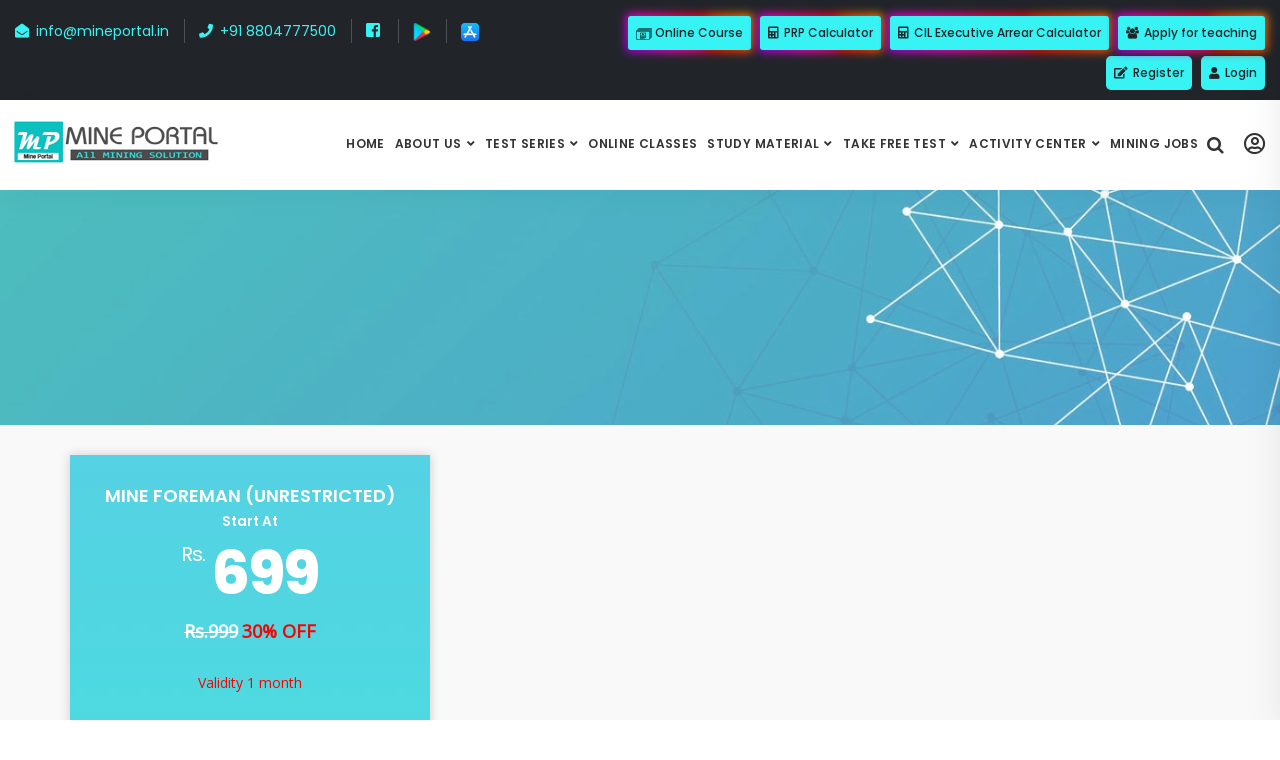

--- FILE ---
content_type: text/html; charset=UTF-8
request_url: https://mineportal.in/packages/26
body_size: 18066
content:
<!DOCTYPE html>
<html lang="en">

<head>
     <!-- ========== Meta Tags ========== -->
 <meta charset="utf-8">
 <meta http-equiv="X-UA-Compatible" content="IE=edge">
 <meta name="viewport" content="width=device-width, initial-scale=1">
 <meta name="keyword" content="MINE FOREMAN (UNRESTRICTED) Material for Tutors Advanced MINE FOREMAN (UNRESTRICTED) for Tutors Latest MINE FOREMAN (UNRESTRICTED) Techniques Top MINE FOREMAN (UNRESTRICTED) for College Students MINE FOREMAN (UNRESTRICTED) College Students Detailed MINE FOREMAN (UNRESTRICTED) Strategies MINE FOREMAN (UNRESTRICTED) Professionals MINE FOREMAN (UNRESTRICTED) Candidates Professional MINE FOREMAN (UNRESTRICTED) for Candidates Best MINE FOREMAN (UNRESTRICTED) Preparation Top MINE FOREMAN (UNRESTRICTED) Tutorials MINE FOREMAN (UNRESTRICTED) Tutors Detailed MINE FOREMAN (UNRESTRICTED) for College Students Latest MINE FOREMAN (UNRESTRICTED) for Tutors MINE FOREMAN (UNRESTRICTED) Guide for Professionals MINE FOREMAN (UNRESTRICTED) Preparation for College Students MINE FOREMAN (UNRESTRICTED) Tutorials for College Students Professional MINE FOREMAN (UNRESTRICTED) Review Detailed MINE FOREMAN (UNRESTRICTED) Guide Online MINE FOREMAN (UNRESTRICTED) Review MINE FOREMAN (UNRESTRICTED) Review for Candidates MINE FOREMAN (UNRESTRICTED) Strategies for College Students Best MINE FOREMAN (UNRESTRICTED) for College Students MINE FOREMAN (UNRESTRICTED) College Students Detailed MINE FOREMAN (UNRESTRICTED) for Professionals Advanced MINE FOREMAN (UNRESTRICTED) Material MINE FOREMAN (UNRESTRICTED) College Students MINE FOREMAN (UNRESTRICTED) Review for Engineering Students MINE FOREMAN (UNRESTRICTED) Tutors MINE FOREMAN (UNRESTRICTED) Techniques for Tutors">
 <meta name="description" content="Upgrade your preparation with our trending Detailed MINE FOREMAN (UNRESTRICTED) for Professionals package. Upgrade your preparation with our trending MINE FO...">
 <link rel="canonical" href="https://mineportal.in/packages/26">

     <title>MINE FOREMAN (UNRESTRICTED) | Mine Portal - India's No.1 Mining Exams Test Series Provider</title>
    <!-- ========== Favicon Icon ========== -->
<link rel="shortcut icon" href="https://mineportal.in/assets/img/favicon.ico" type="image/x-icon">

<!-- ========== Start Stylesheet ========== -->
<link href="https://mineportal.in/assets/css/bootstrap.min.css" rel="stylesheet" />
<link href="https://mineportal.in/assets/css/bootsnav.css" rel="stylesheet" media="print"
  onload="this.onload=null;this.removeAttribute('media');" />
<link href="https://mineportal.in/assets/css/font-awesome.min.css" rel="stylesheet" media="print"
  onload="this.onload=null;this.removeAttribute('media');" />
<link href="https://mineportal.in/assets/css/flaticon-set.css" rel="stylesheet" media="print"
  onload="this.onload=null;this.removeAttribute('media');" />
<!-- <link href="https://mineportal.in/assets/css/elegant-icons.css" rel="stylesheet" /> -->
<link href="https://mineportal.in/assets/css/animate.css" rel="stylesheet" media="print"
  onload="this.onload=null;this.removeAttribute('media');" />
<link href="https://mineportal.in/assets/css/magnific-popup.css" rel="stylesheet" media="print"
  onload="this.onload=null;this.removeAttribute('media');" />
<link href="https://mineportal.in/assets/css/loading.min.css" rel="stylesheet" media="print"
  onload="this.onload=null;this.removeAttribute('media');" />
<link href="https://mineportal.in/assets/css/ldbtn.min.css" rel="stylesheet" media="print"
  onload="this.onload=null;this.removeAttribute('media');" />
<link href="https://mineportal.in/assets/css/sweetalert2.min.css" rel="stylesheet" media="print"
  onload="this.onload=null;this.removeAttribute('media');" />
<link href="https://mineportal.in/assets/css/style.css" rel="stylesheet">
<link href="https://mineportal.in/assets/css/responsive.css" rel="stylesheet" />
<link href="https://mineportal.in/assets/css/custom.css" rel="stylesheet">
<link href="https://mineportal.in/assets/css/font-awesome-4.7.0/css/font-awesome.css" rel="stylesheet">
<link href="https://mineportal.in/assets/css/header_menu.css" rel="stylesheet" />


<!-- ========== End Stylesheet ========== -->

<!-- HTML5 shim and Respond.js for IE8 support of HTML5 elements and media queries -->
<!-- WARNING: Respond.js doesn't work if you view the page via file:// -->
<!--[if lt IE 9]>
  <script src="assets/js/html5/html5shiv.min.js"></script>
  <script src="assets/js/html5/respond.min.js"></script>
<![endif]-->

<!-- ========== Google Fonts ========== -->
<link href="https://fonts.googleapis.com/css?family=Open+Sans&display=swap" rel="stylesheet">
<link href="https://fonts.googleapis.com/css?family=Poppins:400,500,600,700,800&display=swap" rel="stylesheet">
<script>
  (function(i, s, o, g, r, a, m) {
    i['GoogleAnalyticsObject'] = r;
    i[r] = i[r] || function() {
      (i[r].q = i[r].q || []).push(arguments)
    }, i[r].l = 1 * new Date();
    a = s.createElement(o),
      m = s.getElementsByTagName(o)[0];
    a.async = 1;
    a.src = g;
    m.parentNode.insertBefore(a, m)
  })(window, document, 'script', 'https://www.google-analytics.com/analytics.js', 'ga');

  ga('create', 'UA-98638044-1', 'auto');

  ga('send', 'pageview');
</script>

<!-- Global site tag (gtag.js) - Google Analytics -->
<script async src="https://www.googletagmanager.com/gtag/js?id=G-X9K6XSZJ7G"></script>
<script>
  window.dataLayer = window.dataLayer || [];

  function gtag() {
    dataLayer.push(arguments);
  }
  gtag('js', new Date());

  gtag('config', 'G-X9K6XSZJ7G');
</script>

<!-- Google tag (gtag.js) -->
<script async src="https://www.googletagmanager.com/gtag/js?id=AW-16692504532">
</script>
<script>
  window.dataLayer = window.dataLayer || [];

  function gtag() {
    dataLayer.push(arguments);
  }
  gtag('js', new Date());

  gtag('config', 'AW-16692504532');
</script>
<!-- Meta Pixel Code -->
<script>
  ! function(f, b, e, v, n, t, s) {
    if (f.fbq) return;
    n = f.fbq = function() {
      n.callMethod ?
        n.callMethod.apply(n, arguments) : n.queue.push(arguments)
    };
    if (!f._fbq) f._fbq = n;
    n.push = n;
    n.loaded = !0;
    n.version = '2.0';
    n.queue = [];
    t = b.createElement(e);
    t.async = !0;
    t.src = v;
    s = b.getElementsByTagName(e)[0];
    s.parentNode.insertBefore(t, s)
  }(window, document, 'script',
    'https://connect.facebook.net/en_US/fbevents.js');
  fbq('init', '1070839141378108');
  fbq('track', 'PageView');
</script>
<noscript>
  <img height="1" width="1" style="display:none"
    src="https://www.facebook.com/tr?id=1070839141378108&ev=PageView&noscript=1" />
</noscript>
<!-- End Meta Pixel Code --><script>
    !function (f, b, e, v, n, t, s) {
        if (f.fbq) return; n = f.fbq = function () {
            n.callMethod ?
                n.callMethod.apply(n, arguments) : n.queue.push(arguments)
        };
        if (!f._fbq) f._fbq = n; n.push = n; n.loaded = !0; n.version = '2.0';
        n.queue = []; t = b.createElement(e); t.async = !0;
        t.src = v; s = b.getElementsByTagName(e)[0];
        s.parentNode.insertBefore(t, s)
    }(window, document, 'script',
        'https://connect.facebook.net/en_US/fbevents.js');
    fbq('init', '1907585186545650');
    fbq('track', 'PageView');
</script>
<noscript><img height="1" width="1" style="display:none"
        src="https://www.facebook.com/tr?id=1907585186545650&ev=PageView&noscript=1" /></noscript><script type="application/ld+json">
{
  "@context": "https://schema.org",
  "@graph": [

    {
      "@type": "WebSite",
      "@id": "https://mineportal.in/#website",
      "url": "https://mineportal.in/",
      "name": "MinePortal",
      "alternateName": "Mining Exam Preparation Platform",
      "description": "India's largest and most trusted online platform for Mining exams mock tests, study materials, test series, video lectures, calculators and more.",
      "inLanguage": "en",
      "potentialAction": {
        "@type": "SearchAction",
        "target": "https://mineportal.in/search?q={search_term_string}",
        "query-input": "required name=search_term_string"
      }
    },

    {
      "@type": "Organization",
      "@id": "https://mineportal.in/#organization",
      "name": "MinePortal",
      "url": "https://mineportal.in/",
      "logo": {
        "@type": "ImageObject",
        "url": "https://mineportal.in/assets/img/logo.png"
      },
      "foundingDate": "2018",
      "founder": {
        "@type": "Person",
        "name": "MinePortal Team"
      },
      "sameAs": [
        "https://www.facebook.com/mineportal.in",
        "https://youtube.com/@mineportal",
        "https://t.me/mineportal"
      ],
      "contactPoint": [
        {
          "@type": "ContactPoint",
          "telephone": "+91 8804777500",
          "contactType": "Customer Support",
          "email": "info@mineportal.in",
          "areaServed": "IN",
          "availableLanguage": ["English", "Hindi"]
        }
      ],
      "knowsAbout": [
        "Mining Exam Preparation",
        "DGMS Exam",
        "CIL Exam",
        "GATE Mining",
        "Mining Test Series",
        "Mining Video Lectures",
        "NCWA Salary Calculation",
        "Mining Notes"
      ]
    },

    {
      "@type": "EducationalOrganization",
      "@id": "https://mineportal.in/#eduorg",
      "name": "MinePortal",
      "url": "https://mineportal.in/",
      "logo": "https://mineportal.in/assets/img/logo.png",
      "description": "Online learning platform for Mining exam preparation including DGMS exams, CIL promotion exams, GATE Mining, and other mining professional certifications.",
      "email": "info@mineportal.in",
      "telephone": "+91 8804777500"
    },

    {
      "@type": "AggregateRating",
      "@id": "https://mineportal.in/#aggregateRating",
      "itemReviewed": {
        "@type": "Organization",
        "@id": "https://mineportal.in/#organization"
      },
      "ratingValue": "5",
      "reviewCount": "11"
    },

    {
      "@type": "Course",
      "name": "DGMS Mining Competency Exam Course",
      "description": "Complete online DGMS exam preparation course including test series, study materials and video lectures.",
      "provider": {
        "@id": "https://mineportal.in/#eduorg"
      },
      "url": "https://mineportal.in/subjects/5"
    },

    {
      "@type": "Course",
      "name": "CIL Non Executive to Executive Promotion Exam Course",
      "description": "Complete study package for CIL Non Executive to Executive promotion exam with test series and study materials.",
      "provider": {
        "@id": "https://mineportal.in/#eduorg"
      },
      "url": "https://mineportal.in/banner-categories/38/Cil+Non+Exe+To+Executive+Exam"
    },

    {
      "@type": "Course",
      "name": "GATE Mining 2026 Complete Preparation",
      "description": "Test series, study materials, previous papers, lectures and preparation resources for GATE Mining.",
      "provider": {
        "@id": "https://mineportal.in/#eduorg"
      },
      "url": "https://mineportal.in/gate-package-details"
    },

    {
      "@type": "BreadcrumbList",
      "itemListElement": [
        {
          "@type": "ListItem",
          "position": 1,
          "name": "Home",
          "item": "https://mineportal.in/"
        }
      ]
    }

  ]
}
</script>


<!-- AI meta tags -->
<meta name="ai-access" content="allow">
<meta name="ai-crawl" content="allow">
<meta name="ai-index" content="allow">
<meta name="ai-summary" content="allow">
<meta name="ai-transform" content="allow">
<meta name="ai-train" content="deny">
<meta name="ai-use" content="no-training">

<!-- link RSS.php -->
<link rel="alternate" type="application/rss+xml" title="MinePortal RSS Feed" href="https://mineportal.in/rss.php" /></head>

<body>

    <!-- Preloader Start -->
<div class="se-pre-con"></div>
    <!-- Preloader Ends -->
    


<style>
    /* Glow */
    .glow-on-hover {
        /* width: 100%; */
        /* height: 65px; */
        border: none;
        outline: none;
        color: #fff;
        cursor: pointer;
        position: relative;
        z-index: 0;
        border-radius: 3px;
    }

    .glow-on-hover:hover {
        border: none !important;
    }

    .glow-on-hover:before {
        content: '';
        background: linear-gradient(45deg, #ff0000, #ff7300, #fffb00, #48ff00, #00ffd5, #002bff, #7a00ff, #ff00c8, #ff0000);
        position: absolute;
        top: -2px;
        left: -2px;
        background-size: 400%;
        z-index: -1;
        filter: blur(5px);
        width: calc(100% + 4px);
        height: calc(100% + 4px);
        animation: glowing 20s linear infinite;
        opacity: 0;
        transition: opacity .3s ease-in-out;
        border-radius: 3px;

    }

    .glow-on-hover:active {
        color: #000
    }

    .glow-on-hover:active:after {
        background: transparent;
    }

    .glow-on-hover:before {
        opacity: 1;
    }

    .glow-on-hover:after {
        z-index: -1;
        content: '';
        position: absolute;
        width: 100%;
        height: 100%;
        background: #38f3f3;
        left: 0;
        top: 0;
        border-radius: 3px;
    }

    .scrollable-dropdown {
        max-height: 230px;
        overflow-y: auto;
        overflow-x: hidden;
    }

    @keyframes glowing {
        0% {
            background-position: 0 0;
        }

        50% {
            background-position: 400% 0;
        }

        100% {
            background-position: 0 0;
        }
    }

    .scrollable-menu {
        height: auto;
        max-height: 60vh;
        overflow-x: hidden;
    }
</style>
<!-- Start Header Top -->
<div class="top-bar-area address-one-lines bg-dark">
    <div class="container-fluid">
        <div class="row">
            <div class="col-lg-5 col-md-12 address-info">
                <div class="info box text-primary">
                    <ul>
                        <li>
                            <a href="mailto:info@mineportal.in"><i class="fas fa-envelope-open"></i>
                                info@mineportal.in</a>
                        </li>
                        <li>
                            <a href="tel:+91 8804777500"><i class="fas fa-phone"></i> +91 8804777500</a>
                        </li>
                        <li>
                            <a href="https://www.facebook.com/mineportal.in" target="_blank"><i
                                    class="fab fa-facebook-square font-16"></i></a>
                        </li>
                        <li>
                            <a href="https://play.google.com/store/apps/details?id=com.mw.mineportal&hl=en" target="_blank">
                                <img src="https://mineportal.in/assets/img/google-play.png" height="18"
                                    alt="Download Mine Portal Application" />
                            </a>
                        </li>
                        <li>
                            <a href="https://apps.apple.com/app/mineportal/id6593669140" target="_blank">
                                <img src="https://mineportal.in/assets/img/app-store-icon.png" height="18"
                                    alt="Download Mine Portal Application" />
                            </a>
                        </li>
                    </ul>
                </div>
            </div>
            <div class="text-right col-lg-7 col-md-12">
                <span class="user-login">
                    <a href="https://web.mineportal.in/" class="glow-on-hover" target="_blank">
                        <img src="https://mineportal.in/assets/img/online-course-1.png" alt="Mineportal Online Course"> Online
                        Course
                    </a>
                </span>
                <!-- <span class="user-login">
                    <a href="https://mineportal.in/offers" class="glow-on-hover">
                        <i class="fas fa-tag"></i> Offers
                    </a>
                </span> -->
                <!-- <span class="user-login">
                    <a href="https://mineportal.in/ad-redirect?redirect_url=https://salary.coalindia.in/salary/" class="glow-on-hover">
                        <i class="fas fa-file-invoice"></i> CIL Salary Slip
                    </a>
                </span> -->
                <span class="user-login">
                    <a href=https://mineportal.in/prp-calculator class="glow-on-hover">
                        <i class="fas fa-calculator"></i> PRP Calculator
                    </a>
                </span>
                <span class="user-login">
                    <a href=https://mineportal.in/cil-exe-calculator class="glow-on-hover">
                        <i class="fas fa-calculator"></i> CIL Executive Arrear Calculator
                    </a>
                </span>
                <span class="user-login">
                    <a href="https://docs.google.com/forms/d/1in4BNoITcvsHb3RkhCQVCaO1G10MpftN3qnfVEM-0TQ/viewform?edit_requested=true" class="glow-on-hover" target="_blank">
                        <i class="fa fa-users"></i> Apply for teaching
                    </a>
                </span>
                <!-- <span class="user-login">
                    <a href="https://mineportal.in/discussion-forum/index" class="glow-on-hover">
                        <i class="far fa-comments"></i> Discussion Forum
                    </a>
                </span> 
                <span class="user-login">
                    <a href=https://mineportal.in/mutual-transfer class="glow-on-hover">
                        <i class="fas fa-sync"></i> Mutual Transfer
                    </a>
                </span>
                <span class="user-login">
                    <a href=https://mineportal.in/ncwa-calculator class="glow-on-hover">
                        <i class="fas fa-calculator"></i> NCWA Calculator
                    </a>
                </span>
                <span class="user-login">
                    <a href=https://mineportal.in/prp-calculator class="glow-on-hover">
                        <i class="fas fa-calculator"></i> PRP Calculator
                    </a>
                </span> -->
                <!--<span class="user-login">
                    <a href=https://mineportal.in/salary-slip class="glow-on-hover">
                        <i class="fas fa-receipt"></i> CIL EXECUTIVE PAYSLIP
                    </a>
                </span> -->
                                    <span class="user-login">
                        <a data-toggle="modal" data-target="#registrationModal">
                            <i class="fas fa-edit"></i> Register
                        </a>
                        <a data-toggle="modal" data-target="#loginModal">
                            <i class="fas fa-user"></i> Login
                        </a>
                    </span>
                            </div>
        </div>
    </div>
</div>
<!-- End Header Top -->

<!-- Header -->
<header id="home">
    <!-- Start Navigation -->
    <nav class="navbar main-navbar navbar-default attr-border navbar-sticky bootsnav">
        <div class="container">
            <div class="row">
                <div class="top-search">
                    <div class="input-group">
                        <form action="javascript:;" method="post">
                            <input type="text" name="search" class="form-control searchTxt" id="search"
                                placeholder="Search">
                            <span class="input-group-addon close-search"><i
                                    class="fa fa-window-close close-btn"></i></span>
                        </form>
                        <div class="error-msg"></div>
                        <div class="search-result">
                            <div class="search-display">
                                <ul class="search-list"></ul>
                            </div>
                        </div>
                        <div class="search-loading" style="display: none;">
                            <p>Loading...</p>
                        </div>
                    </div>
                </div>
            </div>
        </div>
        <div class="container-fluid">
            <div class="attr-nav">
                <ul>
                    <li class="search"><a href="javascript:;"><i class="fa fa-search"></i></a></li>
                    <li class="side-menu"><a href="javascript:;" class="user-menu-link greeting"><i
                                class="far fa-user-circle"></i>
                                                    </a></li>
                </ul>
            </div>

            <!-- Start Header Navigation -->
            <div class="navbar-header">
                <button type="button" class="navbar-toggle" data-toggle="collapse" data-target="#navbar-menu">
                    <i class="fa fa-bars"></i>
                </button>
                <a class="navbar-brand" href="https://mineportal.in/index">
                    <img src="https://mineportal.in/assets/img/logo.png" class="logo" alt="Logo">
                </a>
            </div>
            <!-- End Header Navigation -->

            <!-- Collect the nav links, forms, and other content for toggling -->
            <div class="drop_nav collapse navbar-collapse" id="navbar-menu">
                <ul class="nav navbar-nav navbar-right first-nav" data-in="#" data-out="#">
                    <li>
                        <a href="https://mineportal.in/index">Home</a>
                    </li>
                    <li class="dropdown">
                        <a href="javascript:;" class="dropdown-toggle active" data-toggle="dropdown">About Us</a>
                        <ul class="dropdown-menu">
                            <li><a href="https://mineportal.in/about-us">About Mine Portal</a></li>
                            <li><a href="https://mineportal.in/our-team">Our Team</a></li>
                        </ul>
                    </li>
                    <!-- <li class="dropdown megamenu-fw">
                        <a href="javascript:;" class="open-previous-year-paper-sidebar dropdown-toggle active"> Previous
                            Year Paper</a>
                        <div class="previous-year-paper-sidebar desktop-hidden">
                            <ul class="dropdown-menu scrollable-menu megamenu-content space previous-year-paper-main-menu"
                                role="menu">
                                <li>
                                    <div class="row">
                                        <div class="col-md-3 right-divider">

                                            <ul class="scrollable-menu previous_year_paper_menu menu-col">
                                                <li><a href="https://mineportal.in/previous-year-paper">All Previous Year
                                                        Paper</a></li>
                                                                                                <li>
                                                    <a href="https://mineportal.in/gate-previous-year-paper">Gate Mining</a>
                                                </li>

                                            </ul>

                                        </div>
                                        <div class="col-md-9 previous-year-paper-subcategory-list">
                                                                                    </div>
                                    </div>
                                </li>
                            </ul>
                        </div>
                    </li> -->
                    <li class="dropdown megamenu-fw">
                        <a href="javascript:;" class="open-testseries-sidebar dropdown-toggle active">Test Series</a>
                        <div class="testseries-sidebar desktop-hidden">
                            <ul class="dropdown-menu scrollable-menu megamenu-content space testseries-main-menu"
                                role="menu">
                                <li>
                                    <div class="row">
                                        <div class="col-md-3 right-divider">

                                            <ul class="scrollable-menu test_series_menu menu-col">
                                                                                                        <li>
                                                            <a href="javascript:void(0);"
                                                                class="open-subsidebar dropdown-toggle testseries-category-toggle"
                                                                data-slug="?s=upcoming-exam" data-subcat='[{&quot;slug&quot;:&quot;dgms-exams&quot;,&quot;cname&quot;:&quot;DGMS DECEMBER-2025 Exam&quot;},{&quot;slug&quot;:&quot;cil-non-exe-to-executive-exam&quot;,&quot;cname&quot;:&quot;CIL NON-EXE TO EXECUTIVE EXAM&quot;},{&quot;slug&quot;:&quot;online-classes&quot;,&quot;cname&quot;:&quot;Online Class&quot;},{&quot;title&quot;:&quot;PSUs\/PVT COMPANIES EXAMS&quot;,&quot;children&quot;:[{&quot;slug&quot;:&quot;package-details\/248&quot;,&quot;cname&quot;:&quot;Subject : DEPUTY MANAGER(MINING)&lt;br&gt; DVC Dy MANAGER-MEGA PACKGE&quot;}]},{&quot;title&quot;:&quot;DGMS Coal&quot;,&quot;children&quot;:[{&quot;slug&quot;:&quot;package-details\/234&quot;,&quot;cname&quot;:&quot;Subject : Mine Ventilation&lt;br&gt; COMBO PACKAGE (ONLINE CLASS + TEST SERIES) STARTING 27th JANUARY&quot;},{&quot;slug&quot;:&quot;package-details\/144&quot;,&quot;cname&quot;:&quot;Subject : MINE MANAGEMENT LEGISLATION &amp; SAFETY&lt;br&gt; COMBO PACKAGE (ONLINE CLASS+TEST SERIES) STARTING 17th JANUARY&quot;},{&quot;slug&quot;:&quot;package-details\/105&quot;,&quot;cname&quot;:&quot;Subject : Mine Management Legislation &amp; General Safety&lt;br&gt; COMBO PACKAGE (ONLINE CLASS+TEST SERIES) STARTING 17th JANUARY&quot;},{&quot;slug&quot;:&quot;package-details\/31&quot;,&quot;cname&quot;:&quot;Subject : MINE SURVEYING&lt;br&gt; COMBO PACKAGE(ONLINE CLASS+TEST SERIES) STARTING 30th JANUARY&quot;}]},{&quot;title&quot;:&quot;DGMS Metal&quot;,&quot;children&quot;:[{&quot;slug&quot;:&quot;package-details\/37&quot;,&quot;cname&quot;:&quot;Subject : Mine Management Legislation &amp; General Safety&lt;br&gt; COMBO PACKAGE (ONLINE CLASS+TEST SERIES) STARTING 17th JANUARY&quot;}]}]'
                                                                data-base-url="https://mineportal.in/">
                                                                Upcoming Exams
                                                            </a>
                                                        </li>
                                                    

                                                                                                            <li>
                                                                <a href="javascript:void(0);"
                                                                    class="open-subsidebar dropdown-toggle testseries-category-toggle"
                                                                    data-slug="?s=dgms-coal"
                                                                    data-subcat='[{"slug":"2","cname":"FCU"},{"slug":"3","cname":"SCU"},{"slug":"20","cname":"FCR"},{"slug":"21","cname":"SCR"}]'
                                                                    data-base-url="https://mineportal.in/subjects/">
                                                                    DGMS Coal                                                                </a>
                                                            </li>

                                                                                                                        <li>
                                                                <a href="javascript:void(0);"
                                                                    class="open-subsidebar dropdown-toggle testseries-category-toggle"
                                                                    data-slug="?s=dgms-metal"
                                                                    data-subcat='[{"slug":"5","cname":"FMU "},{"slug":"6","cname":"FMR "},{"slug":"7","cname":"SMU "},{"slug":"8","cname":"SMR"}]'
                                                                    data-base-url="https://mineportal.in/subjects/">
                                                                    DGMS Metal                                                                </a>
                                                            </li>

                                                                                                                        <li>
                                                                <a href="javascript:void(0);"
                                                                    class="open-subsidebar dropdown-toggle testseries-category-toggle"
                                                                    data-slug="?s=dgms-om-ms-fm-mate-surveyor-and-gas-testing-exam"
                                                                    data-subcat='[{"slug":"30","cname":"MINE OVERMAN"},{"slug":"31","cname":"MINING SIRDAR"},{"slug":"26","cname":"MINE FOREMAN"},{"slug":"27","cname":"MINING MATE"},{"slug":"44","cname":"GAS TESTING EXAM "},{"slug":"29","cname":"SURVEYOR"}]'
                                                                    data-base-url="https://mineportal.in/subjects/">
                                                                    DGMS (OM / MS / FM / MATE / SURVEYOR) & GAS TESTING EXAM                                                                </a>
                                                            </li>

                                                                                                                        <li>
                                                                <a href="javascript:void(0);"
                                                                    class="open-subsidebar dropdown-toggle testseries-category-toggle"
                                                                    data-slug="?s=state-level-exams"
                                                                    data-subcat='[{"slug":"32","cname":"RAJASTHAN-(RJPSC-RSSB)"},{"slug":"24","cname":"BPSC MDO"},{"slug":"22","cname":"CHHATISGARH MINING INSPECTOR"},{"slug":"69","cname":"JH-MINING INSPECTOR"},{"slug":"70","cname":"UPPSC-MINING INSPECTOR"},{"slug":"71","cname":"MPPSC-MINING INSPECTOR"},{"slug":"40","cname":"ODISHA"}]'
                                                                    data-base-url="https://mineportal.in/subjects/">
                                                                    STATE LEVEL EXAMS                                                                </a>
                                                            </li>

                                                                                                                        <li>
                                                                <a href="javascript:void(0);"
                                                                    class="open-subsidebar dropdown-toggle testseries-category-toggle"
                                                                    data-slug="?s=psus-pvt-companies-exams"
                                                                    data-subcat='[{"slug":"14","cname":"MINING SIRDAR"},{"slug":"16","cname":"MINE OVERMAN"},{"slug":"25","cname":"MINING INSPECTOR"},{"slug":"45","cname":"MINE FOREMAN(RSSB)"},{"slug":"64","cname":"DVC"},{"slug":"65","cname":"UCIL"},{"slug":"66","cname":"MOIL"},{"slug":"67","cname":"HCL"},{"slug":"68","cname":"NMDC"},{"slug":"72","cname":"NALCO"}]'
                                                                    data-base-url="https://mineportal.in/subjects/">
                                                                    PSUs/PVT COMPANIES EXAMS                                                                </a>
                                                            </li>

                                                                                                                            <li>
                                                                    <a href="https://mineportal.in/gate-package-details">Gate Mining</a>
                                                                </li>
                                                                                                                            <li>
                                                                <a href="javascript:void(0);"
                                                                    class="open-subsidebar dropdown-toggle testseries-category-toggle"
                                                                    data-slug="?s=cil-non-exe-to-executive-exam"
                                                                    data-subcat='[{"slug":"39","cname":"PAPER-I COMMON SYLLABUS"},{"slug":"43","cname":"PERSONNEL"},{"slug":"54","cname":"E&M"},{"slug":"55","cname":"EXCAVATION  "},{"slug":"56","cname":"CIVIL  "},{"slug":"57","cname":" MATERIAL MANAGEMENT"},{"slug":"58","cname":"SYSTEM"},{"slug":"60","cname":"MARKETING & SALES"},{"slug":"61","cname":"FINANCE "},{"slug":"62","cname":"SECURITY"}]'
                                                                    data-base-url="https://mineportal.in/subjects/">
                                                                    CIL NON-EXE TO EXECUTIVE EXAM                                                                </a>
                                                            </li>

                                                                                                                        <li>
                                                                <a href="javascript:void(0);"
                                                                    class="open-subsidebar dropdown-toggle testseries-category-toggle"
                                                                    data-slug="?s=cil-mt-non-eng-2025"
                                                                    data-subcat='[{"slug":"53","cname":"PAPER-I (Common to All)"},{"slug":"48","cname":"Personnel & HR"},{"slug":"59","cname":"Coal Preparation"},{"slug":"49","cname":"Finance"},{"slug":"50","cname":"Materials Management"},{"slug":"51","cname":"Marketing & Sales"},{"slug":"52","cname":"Environment"}]'
                                                                    data-base-url="https://mineportal.in/subjects/">
                                                                    CIL MT(Non-Eng) 2025                                                                </a>
                                                            </li>

                                                                                                                        <li>
                                                                <a href="javascript:void(0);"
                                                                    class="open-subsidebar dropdown-toggle testseries-category-toggle"
                                                                    data-slug="?s=geology"
                                                                    data-subcat='[{"slug":"34","cname":"MINES INSPECTOR"}]'
                                                                    data-base-url="https://mineportal.in/subjects/">
                                                                    Geology                                                                </a>
                                                            </li>

                                                                                                                        <li>
                                                                <a href="javascript:void(0);"
                                                                    class="open-subsidebar dropdown-toggle testseries-category-toggle"
                                                                    data-slug="?s=mine-surveyor"
                                                                    data-subcat='[{"slug":"41","cname":"CIL Surveyor"},{"slug":"42","cname":"NMDC Jr Officer"},{"slug":"46","cname":"MINE SURVEYOR(RSSB)\r\n"}]'
                                                                    data-base-url="https://mineportal.in/subjects/">
                                                                    MINE SURVEYOR                                                                </a>
                                                            </li>

                                                                                                                        <li>
                                                                <a href="javascript:void(0);"
                                                                    class="open-subsidebar dropdown-toggle testseries-category-toggle"
                                                                    data-slug="?s=all-india-rank"
                                                                    data-subcat='[{"slug":"11","cname":"Coal"},{"slug":"10","cname":"Metal"},{"slug":"63","cname":"CIL NON-EXE TO EXECUTIVE"},{"slug":"35","cname":"SCCL MT\r\n"},{"slug":"36","cname":"SCCL JMET"},{"slug":"37","cname":"OVERMAN\/ FOREMAN\/ SIRDAR\/ MATE\/ SURVEYOR"},{"slug":"12","cname":"Coal India MT"}]'
                                                                    data-base-url="https://mineportal.in/subjects/">
                                                                    All India Rank                                                                </a>
                                                            </li>

                                                                                                            <!-- <li>
                                                    <a href="https://mineportal.in/gate-package-details">Gate Mining</a>
                                                </li> -->

                                            </ul>

                                        </div>
                                        <div class="col-md-9 subcategory-list">
                                                                                            <div class="testseries-subsidebar"
                                                    id="subsidebar-9">
                                                    <ul class="testseries_submenu menu-col animated"
                                                        id="subcategory-output-ts">
                                                        <div class="row">
                                                            <div class="col-md-4" id="ts-col-1"></div>
                                                            <div class="col-md-4" id="ts-col-2"></div>
                                                            <div class="col-md-4" id="ts-col-3"></div>
                                                        </div>
                                                    </ul>
                                                </div>
                                                                                    </div>
                                    </div>
                                </li>
                            </ul>
                        </div>
                    </li>

                    <li>
                        <a href="https://mineportal.in/online-recorded-classes">Online Classes</a>
                    </li>

                    <li class="dropdown megamenu-fw">
                        <a href="javascript:;" class="open-studymaterial-sidebar dropdown-toggle active">Study
                            Material</a>
                        <div class="studymaterial-sidebar desktop-hidden">
                            <ul class="dropdown-menu scrollable-menu megamenu-content space studymaterial-main-menu"
                                role="menu">
                                <li>
                                    <div class="row">
                                        <div class="col-md-3 right-divider">
                                            <ul class="materials_menu menu-col">
                                                <li>
                                                    <a class="category-toggle" href="https://mineportal.in/blog">All Study
                                                        Material</a>
                                                </li>
                                                                                                                                                        <li>
                                                        <a href="javascript:void(0);"
                                                            class="open-subsidebar category-toggle"
                                                            data-subcat='[{&quot;slug&quot;:&quot;coal&quot;,&quot;cname&quot;:&quot;COAL&quot;},{&quot;slug&quot;:&quot;metal&quot;,&quot;cname&quot;:&quot;METAL&quot;},{&quot;slug&quot;:&quot;common-study-material&quot;,&quot;cname&quot;:&quot;COMMON STUDY MATERIAL&quot;},{&quot;slug&quot;:&quot;coal-fmc-smc-exam-papers&quot;,&quot;cname&quot;:&quot;COAL FMC\/SMC EXAM PAPERS&quot;},{&quot;slug&quot;:&quot;metal-fmc-smc-exam-papers&quot;,&quot;cname&quot;:&quot;METAL FMC\/SMC EXAM PAPERS&quot;},{&quot;slug&quot;:&quot;result-notification&quot;,&quot;cname&quot;:&quot;RESULT\/NOTIFICATION&quot;}]'
                                                            data-base-url="https://mineportal.in/blog/first-second-class/">
                                                            FIRST/SECOND CLASS                                                        </a>
                                                    </li>
                                                                                                                                                        <li>
                                                        <a href="javascript:void(0);"
                                                            class="open-subsidebar category-toggle"
                                                            data-subcat='[{&quot;slug&quot;:&quot;test-series&quot;,&quot;cname&quot;:&quot;TEST SERIES&quot;},{&quot;slug&quot;:&quot;syllabus-and-exam-pattern&quot;,&quot;cname&quot;:&quot;SYLLABUS &amp; EXAM PATTERN&quot;},{&quot;slug&quot;:&quot;om-exam-papers-and-analysis&quot;,&quot;cname&quot;:&quot;OM EXAM PAPERS &amp; ANALYSIS&quot;},{&quot;slug&quot;:&quot;ms-exam-papers-and-analysis&quot;,&quot;cname&quot;:&quot;MS EXAM PAPERS &amp; ANALYSIS&quot;},{&quot;slug&quot;:&quot;surveyor-previous-years-papers&quot;,&quot;cname&quot;:&quot;SURVEYOR PREVIOUS YEARS PAPERS&quot;},{&quot;slug&quot;:&quot;news-result&quot;,&quot;cname&quot;:&quot;NEWS\/RESULT&quot;},{&quot;slug&quot;:&quot;study-material&quot;,&quot;cname&quot;:&quot;STUDY MATERIAL&quot;}]'
                                                            data-base-url="https://mineportal.in/blog/om-ms-surveyor/">
                                                            OM/MS/SURVEYOR                                                        </a>
                                                    </li>
                                                                                                                                                        <li>
                                                        <a href="javascript:void(0);"
                                                            class="open-subsidebar category-toggle"
                                                            data-subcat='[{&quot;slug&quot;:&quot;test-series&quot;,&quot;cname&quot;:&quot;TEST SERIES&quot;},{&quot;slug&quot;:&quot;syllabus&quot;,&quot;cname&quot;:&quot;SYLLABUS&quot;},{&quot;slug&quot;:&quot;foreman-exam-papers&quot;,&quot;cname&quot;:&quot;FOREMAN EXAM PAPERS&quot;},{&quot;slug&quot;:&quot;mine-mate-exam-papers&quot;,&quot;cname&quot;:&quot;MINE MATE EXAM PAPERS&quot;},{&quot;slug&quot;:&quot;blasters-exam-papers&quot;,&quot;cname&quot;:&quot;BLASTERS EXAM PAPERS&quot;},{&quot;slug&quot;:&quot;news-result-notes&quot;,&quot;cname&quot;:&quot;NEWS\/RESULT\/NOTES&quot;}]'
                                                            data-base-url="https://mineportal.in/blog/mate-foreman/">
                                                            MATE/FOREMAN                                                        </a>
                                                    </li>
                                                                                                                                                        <li>
                                                        <a href="javascript:void(0);"
                                                            class="open-subsidebar category-toggle"
                                                            data-subcat='[{&quot;slug&quot;:&quot;test-series&quot;,&quot;cname&quot;:&quot;TEST SERIES&quot;},{&quot;slug&quot;:&quot;exam-syllabus&quot;,&quot;cname&quot;:&quot;EXAM SYLLABUS&quot;},{&quot;slug&quot;:&quot;exam-papers-analysis&quot;,&quot;cname&quot;:&quot;EXAM PAPERS\/ANALYSIS&quot;},{&quot;slug&quot;:&quot;gate-report-cut-off-rti&quot;,&quot;cname&quot;:&quot;GATE REPORT\/CUT OFF\/RTI&quot;},{&quot;slug&quot;:&quot;success-story&quot;,&quot;cname&quot;:&quot;SUCCESS STORY&quot;},{&quot;slug&quot;:&quot;general-query&quot;,&quot;cname&quot;:&quot;GENERAL QUERY&quot;},{&quot;slug&quot;:&quot;gate-specific-notes&quot;,&quot;cname&quot;:&quot;GATE SPECIFIC NOTES&quot;}]'
                                                            data-base-url="https://mineportal.in/blog/gate-mining/">
                                                            GATE MINING                                                        </a>
                                                    </li>
                                                                                                                                                        <li>
                                                        <a href="javascript:void(0);"
                                                            class="open-subsidebar category-toggle"
                                                            data-subcat='[{&quot;slug&quot;:&quot;cil-non-exe-to-exe-exam&quot;,&quot;cname&quot;:&quot;CIL NON-EXE TO EXE EXAM&quot;},{&quot;slug&quot;:&quot;cil-subsidiaries-clerical-exam&quot;,&quot;cname&quot;:&quot;CIL SUBSIDIARIES CLERICAL EXAM&quot;},{&quot;slug&quot;:&quot;cil-related-news-info&quot;,&quot;cname&quot;:&quot;CIL RELATED NEWS\/INFO&quot;}]'
                                                            data-base-url="https://mineportal.in/blog/cil-and-subsidiaries/">
                                                            CIL &amp; SUBSIDIARIES                                                        </a>
                                                    </li>
                                                                                                                                                        <li>
                                                        <a href="javascript:void(0);"
                                                            class="open-subsidebar category-toggle"
                                                            data-subcat='[{&quot;slug&quot;:&quot;previous-years-papers&quot;,&quot;cname&quot;:&quot;PREVIOUS YEARS PAPERS&quot;},{&quot;slug&quot;:&quot;syllabus&quot;,&quot;cname&quot;:&quot;SYLLABUS&quot;},{&quot;slug&quot;:&quot;study-material&quot;,&quot;cname&quot;:&quot;STUDY MATERIAL&quot;},{&quot;slug&quot;:&quot;success-story-interview-que&quot;,&quot;cname&quot;:&quot;SUCCESS STORY\/INTERVIEW QUE&quot;},{&quot;slug&quot;:&quot;news-faq-advice-rti-cut-off&quot;,&quot;cname&quot;:&quot;NEWS\/FAQ\/ADVICE\/RTI\/CUT-OFF&quot;},{&quot;slug&quot;:&quot;result&quot;,&quot;cname&quot;:&quot;RESULT&quot;}]'
                                                            data-base-url="https://mineportal.in/blog/coal-india-mt/">
                                                            COAL INDIA MT                                                        </a>
                                                    </li>
                                                                                                                                                        <li>
                                                        <a href="javascript:void(0);"
                                                            class="open-subsidebar category-toggle"
                                                            data-subcat='[{&quot;slug&quot;:&quot;study-notes&quot;,&quot;cname&quot;:&quot;STUDY NOTES&quot;},{&quot;slug&quot;:&quot;success-story&quot;,&quot;cname&quot;:&quot;SUCCESS STORY&quot;},{&quot;slug&quot;:&quot;syllabus-news-faq&quot;,&quot;cname&quot;:&quot;SYLLABUS\/NEWS\/FAQ&quot;},{&quot;slug&quot;:&quot;gas-testing-exam-list&quot;,&quot;cname&quot;:&quot;GAS TESTING EXAM LIST&quot;}]'
                                                            data-base-url="https://mineportal.in/blog/gas-testing/">
                                                            GAS TESTING                                                        </a>
                                                    </li>
                                                                                                                                                        <li>
                                                        <a href="javascript:void(0);"
                                                            class="open-subsidebar category-toggle"
                                                            data-subcat='[{&quot;slug&quot;:&quot;legislation&quot;,&quot;cname&quot;:&quot;LEGISLATION&quot;},{&quot;slug&quot;:&quot;mining-various-topics-ppts&quot;,&quot;cname&quot;:&quot;MINING VARIOUS TOPICS PPTs&quot;},{&quot;slug&quot;:&quot;iit-bhu-students-notes&quot;,&quot;cname&quot;:&quot;IIT(BHU) STUDENTS&#039; NOTES&quot;},{&quot;slug&quot;:&quot;mine-management-first-aid-etc&quot;,&quot;cname&quot;:&quot;MINE MANAGEMENT-FIRST-AID etc&quot;},{&quot;slug&quot;:&quot;rock-mechanics&quot;,&quot;cname&quot;:&quot;ROCK MECHANICS&quot;},{&quot;slug&quot;:&quot;mining-methods-and-geology&quot;,&quot;cname&quot;:&quot;MINING METHODS &amp; GEOLOGY&quot;},{&quot;slug&quot;:&quot;mine-ventilation-and-environment&quot;,&quot;cname&quot;:&quot;MINE VENTILATION &amp; ENVIRONMENT&quot;},{&quot;slug&quot;:&quot;mine-surveying-and-machinery&quot;,&quot;cname&quot;:&quot;MINE SURVEYING &amp; MACHINERY&quot;},{&quot;slug&quot;:&quot;miscellaneous&quot;,&quot;cname&quot;:&quot;MISCELLANEOUS&quot;},{&quot;slug&quot;:&quot;general-aptitude&quot;,&quot;cname&quot;:&quot;GENERAL APTITUDE&quot;}]'
                                                            data-base-url="https://mineportal.in/blog/mining-notes/">
                                                            MINING NOTES                                                        </a>
                                                    </li>
                                                                                                                                                        <li>
                                                        <a href="javascript:void(0);"
                                                            class="open-subsidebar category-toggle"
                                                            data-subcat='[{&quot;slug&quot;:&quot;dgms-circular&quot;,&quot;cname&quot;:&quot;CIRCULAR\/BYE LAWS&quot;},{&quot;slug&quot;:&quot;dgms-form-and-formats&quot;,&quot;cname&quot;:&quot;DGMS FORM &amp; FORMATS&quot;},{&quot;slug&quot;:&quot;dgms-standard-note&quot;,&quot;cname&quot;:&quot;DGMS STANDARD NOTE&quot;},{&quot;slug&quot;:&quot;things-to-know&quot;,&quot;cname&quot;:&quot;THINGS TO KNOW&quot;},{&quot;slug&quot;:&quot;news-rti-faqs-notification&quot;,&quot;cname&quot;:&quot;NEWS\/RTI\/FAQs\/NOTIFICATION&quot;}]'
                                                            data-base-url="https://mineportal.in/blog/dgms-material/">
                                                            DGMS MATERIAL                                                        </a>
                                                    </li>
                                                                                                                                                        <li>
                                                        <a href="javascript:void(0);"
                                                            class="open-subsidebar category-toggle"
                                                            data-subcat='[{&quot;slug&quot;:&quot;coal-india-news&quot;,&quot;cname&quot;:&quot;COAL INDIA NEWS&quot;},{&quot;slug&quot;:&quot;apprentice&quot;,&quot;cname&quot;:&quot;APPRENTICE&quot;},{&quot;slug&quot;:&quot;news-update&quot;,&quot;cname&quot;:&quot;NEWS\/UPDATE&quot;},{&quot;slug&quot;:&quot;interviews&quot;,&quot;cname&quot;:&quot;INTERVIEWS&quot;},{&quot;slug&quot;:&quot;college-semester-exam&quot;,&quot;cname&quot;:&quot;COLLEGE SEMESTER EXAM&quot;},{&quot;slug&quot;:&quot;miscellaneous&quot;,&quot;cname&quot;:&quot;MISCELLANEOUS&quot;}]'
                                                            data-base-url="https://mineportal.in/blog/mining-info-papers/">
                                                            MINING INFO/PAPERS                                                        </a>
                                                    </li>
                                                                                                                                                        <li>
                                                        <a href="javascript:void(0);"
                                                            class="open-subsidebar category-toggle"
                                                            data-subcat='[{&quot;slug&quot;:&quot;andhra-pradesh-apsc&quot;,&quot;cname&quot;:&quot;ANDHRA PRADESH(APSC)&quot;},{&quot;slug&quot;:&quot;nmdc&quot;,&quot;cname&quot;:&quot;NMDC&quot;},{&quot;slug&quot;:&quot;bpsc&quot;,&quot;cname&quot;:&quot;BPSC&quot;},{&quot;slug&quot;:&quot;tata-steel&quot;,&quot;cname&quot;:&quot;TATA STEEL&quot;},{&quot;slug&quot;:&quot;uppsc-mining-inspector&quot;,&quot;cname&quot;:&quot;UPPSC MINING INSPECTOR&quot;},{&quot;slug&quot;:&quot;odisha-jr-mining-officer&quot;,&quot;cname&quot;:&quot;ODISHA Jr MINING OFFICER&quot;},{&quot;slug&quot;:&quot;jharkhand-mining-inspector&quot;,&quot;cname&quot;:&quot;JHARKHAND MINING INSPECTOR&quot;},{&quot;slug&quot;:&quot;hpsc-mining-officer&quot;,&quot;cname&quot;:&quot;HPSC MINING OFFICER&quot;},{&quot;slug&quot;:&quot;moil&quot;,&quot;cname&quot;:&quot;MOIL&quot;},{&quot;slug&quot;:&quot;mizoram-assistant-controller&quot;,&quot;cname&quot;:&quot;MIZORAM ASSISTANT CONTROLLER&quot;},{&quot;slug&quot;:&quot;rjpsc&quot;,&quot;cname&quot;:&quot;RJPSC&quot;},{&quot;slug&quot;:&quot;sccl&quot;,&quot;cname&quot;:&quot;SCCL&quot;},{&quot;slug&quot;:&quot;mpsc&quot;,&quot;cname&quot;:&quot;MPSC&quot;},{&quot;slug&quot;:&quot;damodar-valley-corporation-dvc&quot;,&quot;cname&quot;:&quot;DAMODAR VALLEY CORPORATION(DVC)&quot;},{&quot;slug&quot;:&quot;hcl&quot;,&quot;cname&quot;:&quot;HCL&quot;},{&quot;slug&quot;:&quot;mecon&quot;,&quot;cname&quot;:&quot;MECON&quot;},{&quot;slug&quot;:&quot;rssb&quot;,&quot;cname&quot;:&quot;RSSB&quot;},{&quot;slug&quot;:&quot;tnpsc&quot;,&quot;cname&quot;:&quot;TNPSC&quot;},{&quot;slug&quot;:&quot;kerala&quot;,&quot;cname&quot;:&quot;KERALA&quot;},{&quot;slug&quot;:&quot;thdc&quot;,&quot;cname&quot;:&quot;THDC&quot;},{&quot;slug&quot;:&quot;cgpsc&quot;,&quot;cname&quot;:&quot;CGPSC&quot;},{&quot;slug&quot;:&quot;ucil&quot;,&quot;cname&quot;:&quot;UCIL&quot;},{&quot;slug&quot;:&quot;ecet-mining&quot;,&quot;cname&quot;:&quot;ECET MINING&quot;},{&quot;slug&quot;:&quot;gujrat&quot;,&quot;cname&quot;:&quot;GUJRAT&quot;}]'
                                                            data-base-url="https://mineportal.in/blog/psu-companies/">
                                                            PSU/COMPANIES                                                        </a>
                                                    </li>
                                                                                            </ul>
                                        </div>
                                        <div class="col-md-9 studysubcategory-list">
                                                                                            <div class="studymaterial-subsidebar"
                                                    id="subsidebar-9">
                                                    <ul class="materials_submenu menu-col animated" id="subcategory-output">
                                                        <div class="row">
                                                            <div class="col-md-4" id="col-1"></div>
                                                            <div class="col-md-4" id="col-2"></div>
                                                            <div class="col-md-4" id="col-3"></div>
                                                        </div>
                                                    </ul>
                                                </div>
                                                                                    </div>
                                        <!-- </div> -->

                                </li>
                            </ul>
                        </div>
                    </li>

                    <li class="dropdown megamenu-fw">
                        <a href="javascript:;" class="open-freetest-sidebar dropdown-toggle active">Take Free Test</a>
                        <div class="freetest-sidebar desktop-hidden">
                            <ul class="dropdown-menu scrollable-menu megamenu-content space freetest-main-menu"
                                role="menu">
                                <li>
                                    <div class="row">
                                        <div class="col-md-3 right-divider">
                                            <ul class="scrollable-menu free_test_menu menu-col">
                                                <li>
                                                    <a href="https://mineportal.in/free-tests">All Mock Test</a>
                                                </li>
                                                <!--                                                         <li>
                                                            <a href="javascript:void(0);"
                                                                class="open-subsidebar dropdown-toggle freetest-category-toggle"
                                                                data-subcat='[{"slug":"27","cname":"MINING MATE"}]'
                                                                data-base-url="https://mineportal.in/free-test-subjects/">
                                                                DGMS (OM / MS / FM / MATE / SURVEYOR) & GAS TESTING EXAM                                                            </a>
                                                        </li>
                                                                                                        <li>
                                                            <a href="javascript:void(0);"
                                                                class="open-subsidebar dropdown-toggle freetest-category-toggle"
                                                                data-subcat='[{"slug":"54","cname":"E&M"},{"slug":"55","cname":"EXCAVATION  "},{"slug":"39","cname":"PAPER-I COMMON SYLLABUS"},{"slug":"43","cname":"PERSONNEL"},{"slug":"60","cname":"MARKETING & SALES"},{"slug":"56","cname":"CIVIL  "},{"slug":"61","cname":"FINANCE "},{"slug":"62","cname":"SECURITY"}]'
                                                                data-base-url="https://mineportal.in/free-test-subjects/">
                                                                CIL NON-EXE TO EXECUTIVE EXAM                                                            </a>
                                                        </li>
                                                 -->
                                                <li>
                                                    <a href="https://mineportal.in/free-tests/gate">Gate Mining</a>
                                                </li>
                                            </ul>
                                        </div>
                                        <div class="col-md-9 freetestsubcategory-list">
                                                                                            <div class="freetest-subsidebar" id="subsidebar-38">
                                                    <ul class="freetest_submenu menu-col animated"
                                                        id="freetestsubcategory-output-ft">
                                                        <div class="row">
                                                            <div class="col-md-4" id="ts-col-1"></div>
                                                            <div class="col-md-4" id="ts-col-2"></div>
                                                            <div class="col-md-4" id="ts-col-3"></div>
                                                        </div>
                                                    </ul>
                                                </div>
                                                                                    </div>
                                    </div>
                                </li>
                            </ul>
                        </div>
                    </li>


                    <li class="dropdown">
                        <a href="javascript:;" class="dropdown-toggle active" data-toggle="dropdown">Activity Center</a>
                        <ul class="dropdown-menu">
                            <li><a href="https://mineportal.in/user-notes/all?p=1">User Notes</a></li>
                            <li><a href="https://mineportal.in/discussion-forum/index" target="_blank">Discussion Forum</a></li>
                            <li><a href="https://mineportal.in/video-lectures/?page=1">Video Lectures</a></li>
                        </ul>
                    </li>
                    <li>
                        <a href="https://mineportal.in/job-list/?page=1">Mining Jobs</a>
                    </li>
                </ul>
            </div><!-- /.navbar-collapse -->
        </div>

        <!-- Start Side Menu -->
        <div class="side">
            <a href="javascript:;" class="close-side"><i class="fa fa-times"></i></a>
            <div class="widget">
                                    <h4 class="title">Get Started</h4>
                    <ul>
                        <li><a data-toggle="modal" data-target="#loginModal">Login</a></li>
                        <li><a data-toggle="modal" data-target="#registrationModal">Register</a></li>
                    </ul>
                            </div>
            <div class="widget">
                <h4 class="title">Additional Links</h4>
                <ul>
                    <li><a href="https://mineportal.in/candidate">Find Your Exam Center Sathi</a></li>
                    <li><a href="https://mineportal.in/discussion-forum/index">Discussion Forum</a></li>
                    <li><a href="https://mineportal.in/user-notes/all?p=1">User Notes</a></li>
                    <li><a href="https://mineportal.in/prp-calculator">PRP Calculator</a></li>
                    <li><a href="https://mineportal.in/ncwa-calculator">NCWA Calculator</a></li>
                    <li><a href="https://mineportal.in/offers">Offers</a></li>
                    <li><a href="https://mineportal.in/terms">Terms of Use</a></li>
                    <li><a href="https://mineportal.in/faq">FAQ</a></li>
                    <li><a href="https://mineportal.in/mutual-transfer">Mutual Transfer <span
                                class="label label-info question-palette-label">Beta</span></a></li>
                </ul>
            </div>
            <div class="widget social">
                <h4 class="title">Connect With Us</h4>
                <ul class="link">
                    <li class="facebook"><a href="https://www.facebook.com/mineportal.in" target="_blank"><i
                                class="fab fa-facebook-f"></i></a></li>
                    <li class="telegram"><a href="javascript:;" data-toggle="modal" data-target="#joinTelegramModal"><i
                                class="fab fa-telegram-plane"></i></a></li>
                    <li class="whatsapp"><a href="javascript:;" data-toggle="modal" data-target="#joinWhatsAppModal"><i
                                class="fab fa-whatsapp"></i></a></li>
                </ul>
            </div>
            <div class="widget">
                <h4 class="title">Download Our App</h4>
                <ul class="list-unstyled d-flex align-items-center gap-2 mt-2">
                    <li>
                        <a href="https://play.google.com/store/apps/details?id=com.mw.mineportal&hl=en" target="_blank">
                            <img height="42px" src="https://mineportal.in/assets/img/playstore_download.png"
                                alt="Download Mine Portal on Play Store" />
                        </a>
                    </li>
                    <li>
                        <a href="https://apps.apple.com/app/mineportal/id6593669140" target="_blank">
                            <img height="42px" src="https://mineportal.in/assets/img/app-store.png"
                                alt="Download Mine Portal on App Store" />
                        </a>
                    </li>
                </ul>
            </div>
        </div>
        <!-- End Side Menu -->

    </nav>
    <!-- End Navigation -->
</header>
<!-- End Header -->
    <!-- Start Breadcrumb  -->
    <div class="breadcrumb-area shadow light text-center bg-fixed text-light" style="background-image: url(https://mineportal.in/assets/img/banner/28.jpg);">
        <div class="container">
            <div class="row">
                <div class="col-md-12 wow zoomIn">
                                        <h4>DGMS (OM / MS / FM / MATE / SURVEYOR) & GAS TESTING EXAM - MINE FOREMAN</h4>
                    <h2>MINE FOREMAN (UNRESTRICTED)</h2>
                    <ul class="breadcrumb">
                        <li><a href="https://mineportal.in/index"><i class="fas fa-home"></i> Home</a></li>
                        <li><a href="https://mineportal.in/subjects/26?s=dgms-om-ms-fm-mate-surveyor-and-gas-testing-exam&sc=mine-foreman">MINE FOREMAN</a></li>
                        <li class="active">Packages</li>
                    </ul>
                </div>
            </div>
        </div>
    </div>
    <!-- End Breadcrumb -->

            <!-- Start Package Area -->
        <div id="pricing" class="pricing-area default-padding bg-gray">
            <div class="container">
                <div class="row">
                    <div class="pricing pricing-simple text-center">
                                                    <div class="col-md-4 equal-height">
                                <div class="pricing-item">
                                    <ul>
                                        <li class="pricing-header package-pricing-header bg-cover shadow theme" style="background-image: url(https://mineportal.in/assets/img/banner/package.jpg);">
                                            <h4>MINE FOREMAN (UNRESTRICTED)</h4>
                                                                                            <h4 class="m-0"><sup>start at </sup></h4>
                                                <h2><sup>Rs.</sup>699</h2>

                                                                                                    <span class="color-white f-18"><b><s>Rs.999</s></b></span>
                                                    <span class="color-red f-18"><b>30% OFF</b></span>
                                                    <p class="color-red"><b></b></p>
                                                                                                                                                    <p class="color-red">Validity 1 month</p>
                                                                                                                                    </li>
                                        <li>35 Tests</li>
                                        <li>2 Attempt</li>
                                                                                <li><strong><a href="https://mineportal.in/package-details/107?s=mine-foreman-unrestricted">Test Validity-Syllabus & Offers</a></strong></li>
                                                                                <li class="footer">
                                            <a href="https://mineportal.in/package-details/107?s=mine-foreman-unrestricted" class="btn circle btn-dark border btn-sm">Know More & Buy</a>
                                        </li>
                                    </ul>
                                </div>
                            </div>
                                            </div>
                </div>
            </div>
        </div>
        <!-- End Package Area -->
    
    <!-- Start Footer 
    ============================================= -->
<footer class="bg-dark text-light default-padding-top">
    <div class="container">
        <div class="row">
            <div class="f-items">
                <div class="col-md-4 col-sm-12">
                    <div class="item">
                        <div class="f-item">
                            <img src="https://mineportal.in/assets/img/logo.png" alt="Logo">
                            <p>
                                Mine Portal is the favourite choice of thousands of mining professional aspirants for online DGMS Managership competency exam preparation. Our popular products include Online Test Series ... <a href="https://mineportal.in/about-us">Read More</a>
                            </p>
                            <div class="social mb-20">
                                <ul>
                                    <li><a href="https://www.facebook.com/mineportal.in" target="_blank"><i class="fab fa-facebook-f"></i></a></li>
                                    <li><a href="#" data-toggle="modal" data-target="#joinTelegramModal"><i class="fab fa-telegram-plane"></i></a></li>
                                    <li><a href="https://api.whatsapp.com/send?phone=918804777500" target="_blank" data-toggle="modal"><i class="fab fa-whatsapp"></i></a></li>
                                </ul>
                            </div>
                        </div>
                    </div>
                </div>
                <div class="col-md-2 col-sm-6 item">
                    <div class="f-item link">
                        <h4>Quick Links</h4>
                        <ul>
                            <li>
                                <a href="https://mineportal.in/terms">Terms of Use</a>
                            </li>
                            <li>
                                <a href="https://mineportal.in/privacy">Privacy Policy</a>
                            </li>
                            <li>
                                <a href="https://mineportal.in/shipping-policy">Shipping Policy</a>
                            </li>
                            <li>
                                <a href="https://mineportal.in/refund-cancellation">Cancellation / Refund Policy</a>
                            </li>
                        </ul>
                    </div>
                </div>
                <!-- <div class="col-md-2 col-sm-6 item">
                    <div class="f-item link">
                        <h4>Help</h4>
                        <ul>
                            <li>
                                <a href="https://iitbhu.ac.in/">IIT (BHU)</a>
                            </li>
                            <li>
                                <a href="http://iitkgp.ac.in/">IIT (KHARAGPUR)</a>
                            </li>
                            <li>
                                <a href="http://ismdhanbad.ac.in/">ISM (DHANBAD)</a>
                            </li>
                            <li>
                                <a href="http://dgms.gov.in/">DGMS (DHANBAD)</a>
                            </li>
                            <li>
                                <a href="https://cimfr.nic.in/">CIMFR</a>
                            </li>
                        </ul>
                    </div>
                </div> -->
                <div class="col-md-2 col-sm-6 item">
                    <div class="f-item link">
                        <h4>Quick Menu</h4>
                        <ul>
                            <li>
                                <a href="https://mineportal.in/index">Home</a>
                            </li>
                            <li>
                                <a href="https://mineportal.in/offers">Offers</a>
                            </li>
                            <li>
                                <a href="https://mineportal.in/faq">FAQ</a>
                            </li>
                            <li>
                                <a href="https://mineportal.in/our-team">Our Team</a>
                            </li>
                            <!-- <li>
                                <a href="https://mineportal.in/terms">Terms of Use</a>
                            </li> -->
                            <li>
                                <a href="https://mineportal.in/testimonial/?page=1">Testimonial</a>
                            </li>
                        </ul>
                    </div>
                </div>
                <div class="col-md-4 col-sm-12 item">
                    <div class="f-item address">
                        <h4>Contact Details</h4>
                        <ul>
                            <li>
                                <i class="fas fa-envelope"></i>
                                <p>Email <span><a href="mailto:info@mineportal.in"><strong>info@mineportal.in</strong></a></span></p>
                            </li>
                            <li>
                                <i class="fas fa-phone"></i>
                                <p>Phone <span><a href="tel:+91 8804777500"><strong>+91 8804777500</strong></a></span></p>
                            </li>
                        </ul>
                        <div class="opening-info">
                            <h5>Opening Hours</h5>
                            <ul>
                                <li> <span> Monday - Saturday : </span>
                                    <div><strong>9:30 AM - 5:30 PM</strong></div>
                                </li>
                            </ul>
                        </div>
                        <div class="opening-info">
                            <h5>Download Application</h5>
                            <div class="d-flex align-items-center gap-2">
                                <a href="https://play.google.com/store/apps/details?id=com.mw.mineportal&hl=en" target="_blank">
                                    <img height="42px" src="https://mineportal.in/assets/img/playstore_download.png" alt="Download Mine Portal on Play Store">
                                </a>
                                <a href="https://apps.apple.com/app/mineportal/id6593669140" target="_blank">
                                    <img height="42px" src="https://mineportal.in/assets/img/app-store.png" alt="Download Mine Portal on App Store">
                                </a>
                            </div>
                        </div>
                    </div>
                </div>
            </div>
        </div>
    </div>
    <!-- Start Footer Bottom -->
    <div class="footer-bottom bg-dark">
        <div class="container">
            <div class="row">
                <div class="col-md-12">
                    <p>&copy; Copyright 2026. All Rights Reserved by <a href="https://mineportal.in/">Mine Portal</a>, Design & developed by <a href=https://mehtawebsolution.com/?utm_source=mineportal&utm_medium=website&utm_campaign=mineportal&utm_content=footerlink target="_blank">Mehta Websolution</a></p>
                </div>
            </div>
        </div>
    </div>
    <!-- End Footer Bottom -->
</footer>
<!-- End Footer -->
    <!-- Common Modals -->
<!-- START: Login Modal -->
<div class="modal fade form-modal" id="loginModal" role="dialog">
    <div class="modal-dialog">
        <div class="modal-content">
            <div class="modal-header">
                <button type="button" class="close text-danger" data-bs-dismiss="modal" data-dismiss="modal">&times;</button>
            </div>
            <div class="modal-body">
                <div class="row">
                    <!-- <div class="col-md-4 login-social">
                        <form action="javascript:;" autocomplete="off" novalidate class="white-popup-block">
                            <h4>Login with social</h4>
                            <ul>
                                <li class="facebook">
                                    <a href="javascript:;" class="FBLoginBtn"><i class="fab fa-facebook-f margin-top"></i></a>
                                </li>
                                <li class="g-plus">
                                    <a href="https://accounts.google.com/o/oauth2/v2/auth?response_type=code&access_type=online&client_id=327316280827-br9a64fehosdd9fpuojli61nveac44gl.apps.googleusercontent.com&redirect_uri=https%3A%2F%2Fmineportal.in%2Fgoogle-login-response&state&scope=email%20profile&approval_prompt=auto"><i class="fab fa-google margin-top"></i></a>
                                </li>
                            </ul>
                        </form>
                    </div> -->
                    <div class="col-md-12 login-custom">
                        <h4>Login to your registered account!</h4>
                        <div role="tabpanel">
                            <ul class="nav nav-pills login-pills">
                                <li class="nav-item active" role="presentation">
                                    <a href="#loginPass" class="nav-link active" aria-controls="loginPass" role="tab" data-toggle="tab" data-bs-toggle="tab">Login With Password</a>
                                </li>
                                <li class="nav-item" role="presentation">
                                    <a href="#loginOtp" class="nav-link" aria-controls="loginOtp" role="tab" data-toggle="tab" data-bs-toggle="tab">Login With OTP</a>
                                </li>
                            </ul>
                            <!-- Tab panes -->
                            <div class="tab-content">
                                <div role="tabpanel" class="tab-pane active" id="loginPass">
                                    <form action="javascript:;" id="login-form" autocomplete="off" novalidate class="white-popup-block">
                                        <div class="row">
                                            <div class="col-md-12">
                                                <div class="form-group">
                                                    <input class="form-control" placeholder="Email or Mobile Number*" type="text" name="login_email" id="login_email">
                                                </div>
                                                <div class="form-group">
                                                    <input class="form-control" placeholder="Password*" type="password" name="login_password" id="login_password">
                                                    <a title="Lost Password" class="lost-pass-link auth_modal_redirection" data-target="forgotPasswordModal">Lost your password?</a>
                                                </div>

                                            </div>
                                        </div>
                                        <div class="row">
                                            <div class="col-md-12">
                                                <button type="submit" id="login_submit" class="form_submit_button" data-text="Login">
                                                    Login
                                                </button>
                                            </div>
                                        </div>
                                    </form>
                                </div>
                                <div role="tabpanel" class="tab-pane" id="loginOtp">
                                    <form action="javascript:;" id="login-form-otp" autocomplete="off" novalidate class="white-popup-block">
                                        <div class="row">
                                            <div class="col-md-12">
                                                <div class="form-group">
                                                    <input class="form-control" placeholder="Mobile Number*" type="text" name="login_otp_mobile" id="login_otp_mobile">
                                                </div>
                                            </div>
                                            <button type="submit" id="login_otp_submit" class="form_submit_button" data-text="Login">
                                                Login
                                            </button>
                                        </div>
                                    </form>
                                </div>
                                <div class="row">
                                    <div class="col-md-12">
                                        <p class="link-bottom">Not a member yet? <a class="auth_modal_redirection" data-target="registrationModal">Register now</a></p>
                                        <p class="link-bottom">Email not verified? <a class="auth_modal_redirection" data-target="verifyEmailModal">Verify Email</a></p>
                                    </div>
                                </div>
                            </div>
                        </div>
                    </div>
                </div>
            </div>
        </div>
    </div>
</div>
<!-- END: Login Modal -->

<!-- START: Registration Modal -->
<div class="modal fade form-modal" id="registrationModal" role="dialog">
    <div class="modal-dialog">
        <div class="modal-content">
            <div class="modal-header">
                <button type="button" class="close text-danger" data-bs-dismiss="modal" data-dismiss="modal">&times;</button>
            </div>
            <div class="modal-body">
                <!-- Registration Form -->
                <form action="javascript:;" id="register-form" autocomplete="off" novalidate class="white-popup-block register-popup-block">
                    <div class="row">
                        <!-- <div class="col-md-4 login-social">
                            <h4>Register with social</h4>
                            <ul>
                                <li class="facebook">
                                    <a href="javascript:;" class="FBLoginBtn"><i class="fab fa-facebook-f"></i></a>
                                </li>
                                <li class="g-plus">
                                    <a href="https://accounts.google.com/o/oauth2/v2/auth?response_type=code&access_type=online&client_id=327316280827-br9a64fehosdd9fpuojli61nveac44gl.apps.googleusercontent.com&redirect_uri=https%3A%2F%2Fmineportal.in%2Fgoogle-login-response&state&scope=email%20profile&approval_prompt=auto"><i class="fab fa-google"></i></a>
                                </li>
                            </ul>
                        </div> -->
                        <div class="col-md-12 login-custom">
                            <h4>Register a new account</h4>
                            <div class="row">
                                <div class="col-md-12">
                                    <div class="form-group">
                                        <input class="form-control" placeholder="First Name*" type="text" name="reg_fname" id="reg_fname">
                                    </div>
                                </div>
                                <div class="col-md-12">
                                    <div class="form-group">
                                        <input class="form-control" placeholder="Mobile Number*" type="tel" name="reg_phone" id="reg_phone">
                                    </div>
                                </div>
                                <div class="col-md-12">
                                    <div class="form-group">
                                        <input class="form-control" placeholder="Email (Optional)" type="email" name="reg_email" id="reg_email">
                                    </div>
                                </div>
                                <div class="col-md-12">
                                    <div class="form-group">
                                        <input class="form-control" placeholder="Password*" type="password" name="reg_password" id="reg_password">
                                    </div>
                                </div>
                                <div class="col-md-12">
                                    <div class="form-group">
                                        <input class="form-control" placeholder="Repeat Password*" type="password" name="reg_c_password" id="reg_c_password">
                                    </div>
                                </div>
                                <div class="col-md-12">
                                    <div class="form-group">
                                        <select class="form-control category" id="reg_category" name="reg_category" placeholder="Select Category">
                                            <option value="" disabled selected>Select Category</option>
                                                                                            <option value="24">MINING MATE/FOREMAN</option>
                                                                                            <option value="21">MINING JOBS UPDATE</option>
                                                                                            <option value="18">METAL FIRST/SECOND CLASS EXAM</option>
                                                                                            <option value="14">STUDY MATERIAL</option>
                                                                                            <option value="15">GATE MINING EXAM</option>
                                                                                            <option value="16">OM/MS/GT EXAM</option>
                                                                                            <option value="17">COAL FIRST/SECOND CLASS EXAM</option>
                                                                                            <option value="20">COAL (RES) 1st/2nd CLASS EXAM- MMLGS</option>
                                                                                            <option value="3">COAL (UR) 1st/2nd CLASS EXAM -MMLGS</option>
                                                                                            <option value="6">METAL(RES) 1st/2nd CLASS EXAM -MMLGS</option>
                                                                                            <option value="27">METAL 1st/2nd CLASS EXAM -WORKING PAPER</option>
                                                                                            <option value="25">COAL 1st/2nd CLASS EXAM -WORKING PAPER</option>
                                                                                            <option value="35">CIL NON-EXE TO EXECUTIVE PROMOTION EXAM</option>
                                                                                            <option value="26">COAL/METAL 1st/2nd CLASS EXAM -VENTILATION PAPER</option>
                                                                                            <option value="12">METAL(UR) 1st/2nd CLASS EXAM -MMLGS</option>
                                                                                            <option value="9">GATE MINING EXAM-2026</option>
                                                                                            <option value="23">MINING MATE/FOREMAN/BLASTER</option>
                                                                                            <option value="10">GAS TESTING EXAM</option>
                                                                                            <option value="7">OM/MS EXAM</option>
                                                                                            <option value="28">MINING SURVEYING EXAM</option>
                                                                                            <option value="33">MOIL-DVC-HCL-NMDC-SCCL-PSUs Exam</option>
                                                                                            <option value="34">GEOLOGY BASED MINING COMPANIES EXAMS</option>
                                                                                            <option value="39">MPPSC/CGPSC MINING INSPECTOR</option>
                                                                                            <option value="32">MINING MACHINERY</option>
                                                                                    </select>
                                    </div>
                                </div>
                            </div>
                            <div class="row">
                                <div class="col-md-12">
                                    <button type="submit" id="register_submit" class="form_submit_button" data-text="Sign Up">
                                        Sign up
                                    </button>
                                    <p class="link-bottom">Are you a member? <a class="auth_modal_redirection" data-target="loginModal">Login now</a></p>
                                </div>
                            </div>
                        </div>
                    </div>
                </form>
                <!-- OTP Form -->
                <form action="javascript:;" id="otp-registration-form" autocomplete="off" novalidate class="white-popup-block single-side-modal-form" style="display:none;">
                    <div class="col-12">
                        <h4>Mobile phone verification</h4>
                        <div class="row">
                            <div class="col-md-12">
                                <input type="hidden" name="otp_reg_user" id="otp_reg_user" />
                                <div class="form-group">
                                    <label>Verify your mobile number for complete registration process. Enter the code we just send on your mobile number <strong id="otp_sent_phone"></strong></label>
                                    <input class="form-control" placeholder="Enter 4-digit code" required type="text" name="otp_reg_code" id="otp_reg_code">
                                </div>
                            </div>
                        </div>
                        <div class="row">
                            <div class="col-md-12">
                                <button type="submit" id="otp_reg_submit" class="form_submit_button" data-text="Verify">
                                    Verify
                                </button>
                                <a title="Change Number" id="change_reg_number_link" class="lost-pass-link">Change Number</a>
                                <p class="link-bottom">Don't receive the code?
                                    <button type="button" class="btn btn-dark border btn-xsm resend_otp_link form_submit_button reg_resend_link" id="reg_resend_link_1" data-text="Resend" style="display:none;">Resend</button>
                                    <button type="button" class="btn btn-dark btn-xsm border resend_otp_timer">00:00</button>
                                </p>
                            </div>
                        </div>
                    </div>
                </form>
            </div>
        </div>
    </div>
</div>
<!-- END: Registration Modal -->

<!-- START: Forgot password modal -->
<div class="modal fade form-modal" id="forgotPasswordModal" role="dialog">
    <div class="modal-dialog">
        <div class="modal-content">
            <div class="modal-header">
                <button type="button" class="close text-danger" data-bs-dismiss="modal" data-dismiss="modal">&times;</button>
            </div>
            <div class="modal-body">
                <form action="javascript:;" id="forgot-password-form" autocomplete="off" novalidate class="white-popup-block single-side-modal-form">
                    <div class="col-12">
                        <h4>Forgot Password</h4>
                        <div class="row">
                            <div class="col-md-12">
                                <div class="form-group">
                                    <label>Registered email address or mobile number</label>
                                    <input class="form-control" placeholder="Email or Mobile Number" type="text" name="fp_email" id="fp_email">
                                </div>
                            </div>

                            <div class="col-md-7">
                                <div class="form-group">
                                    <label>Enter Captcha</label>
                                    <input class="form-control captcha" id="forgot_password_captcha" placeholder="Captcha" name="captcha" type="text">
                                </div>
                            </div>
                            <div class="col-md-5">
                                <div class="form-group">
                                    <img class="captcha_image" src='' alt="Loading..." />
                                    <button class="btn btn-sm reload-captcha-btn reset_captcha" type="button">
                                        <i class="fas fa-redo" title="Click to Reload captcha"></i>
                                    </button>
                                </div>
                            </div>

                        </div>
                        <div class="row">
                            <div class="col-md-12">
                                <button type="submit" id="fp_submit" class="form_submit_button" data-text="Submit">
                                    Submit
                                </button>
                                <p class="link-bottom">Are you a member? <a class="auth_modal_redirection" data-target="loginModal">Login now</a></p>
                            </div>
                        </div>
                    </div>
                </form>
            </div>
        </div>
    </div>
</div>
<!-- END: Forgot password modal -->

<!-- START: Social Incomplete Data modal -->
<div class="modal fade form-modal" id="socialInfoModal" role="dialog">
    <div class="modal-dialog">
        <div class="modal-content">
            <div class="modal-header">
                <button type="button" class="close text-danger" data-bs-dismiss="modal" data-dismiss="modal">&times;</button>
            </div>
            <div class="modal-body">
                <form action="javascript:;" id="social-info-form" autocomplete="off" novalidate class="white-popup-block single-side-modal-form">
                    <div class="col-12">
                        <h4>Social Login</h4>
                        <p>We haven't get your email address or mobile number from your social account.</p>
                        <div class="row">
                            <div class="col-md-12">
                                <div class="form-group">
                                    <label>Enter email address or mobile number</label>
                                    <input class="form-control" placeholder="Email or Mobile Number" type="text" name="si_email" id="si_email">
                                </div>
                            </div>
                        </div>
                        <div class="row">
                            <div class="col-md-12">
                                <button type="submit" id="social_info_submit" class="form_submit_button" data-text="Submit">
                                    Submit
                                </button>
                            </div>
                        </div>
                    </div>
                </form>
                <!-- OTP Form -->
                <form action="javascript:;" id="si-otp-registration-form" autocomplete="off" novalidate class="white-popup-block single-side-modal-form" style="display:none;">
                    <div class="col-12">
                        <h4>Mobile phone verification</h4>
                        <div class="row">
                            <div class="col-md-12">
                                <input type="hidden" name="si_otp_reg_user" id="si_otp_reg_user" />
                                <div class="form-group">
                                    <label>Verify your mobile number for complete registration process. Enter the code we just send on your mobile number <strong id="si_otp_sent_phone"></strong></label>
                                    <input class="form-control" placeholder="Enter 4-digit code" required type="text" name="si_otp_reg_code" id="si_otp_reg_code">
                                </div>
                            </div>
                        </div>
                        <div class="row">
                            <div class="col-md-12">
                                <button type="submit" id="si_otp_reg_submit" class="form_submit_button" data-text="Verify">
                                    Verify
                                </button>
                                <a title="Change Number" id="change_social_number_link" class="lost-pass-link">Change Number</a>
                                <p class="link-bottom">Don't receive the code?
                                    <button type="button" class="btn btn-dark border btn-xsm resend_otp_link form_submit_button reg_resend_link" id="reg_resend_link_2" data-text="Resend" style="display:none;">Resend</button>
                                    <button type="button" class="btn btn-dark btn-xsm border resend_otp_timer">00:00</button>
                                </p>
                            </div>
                        </div>
                    </div>
                </form>
            </div>
        </div>
    </div>
</div>
<!-- END: Social Incomplete Data modal -->

<!-- START: Resend verification email modal -->
<div class="modal fade form-modal" id="verifyEmailModal" role="dialog">
    <div class="modal-dialog">
        <div class="modal-content">
            <div class="modal-header">
                <button type="button" class="close text-danger" data-bs-dismiss="modal" data-dismiss="modal">&times;</button>
            </div>
            <div class="modal-body">
                <form action="javascript:;" id="resend-email-form" autocomplete="off" novalidate class="white-popup-block single-side-modal-form">
                    <div class="col-12">
                        <h4>Resend Verification Link</h4>
                        <div class="row">
                            <div class="col-md-12">
                                <div class="form-group">
                                    <label>Registered email address</label>
                                    <input class="form-control" placeholder="Email Address" value="" type="email" name="verify_email" id="verify_email">
                                </div>
                            </div>
                            <div class="col-md-7">
                                <div class="form-group">
                                    <label>Enter Captcha</label>
                                    <input class="form-control captcha" id="resend_email_captcha" placeholder="Captcha" name="captcha" type="text">
                                </div>
                            </div>
                            <div class="col-md-5">
                                <div class="form-group">
                                    <img class="captcha_image" src='' alt="Loading..." />
                                    <button class="btn btn-sm reload-captcha-btn reset_captcha" type="button">
                                        <i class="fas fa-redo" title="Click to Reload captcha"></i>
                                    </button>
                                </div>
                            </div>
                        </div>
                        <div class="row">
                            <div class="col-md-6">
                                <button type="submit" id="verify_submit" class="form_submit_button" data-text="Submit">
                                    Submit
                                </button>
                                <p class="link-bottom">Are you a member? <a class="auth_modal_redirection" data-target="loginModal">Login now</a></p>
                            </div>
                        </div>
                    </div>
                </form>
            </div>
        </div>
    </div>
</div>
<!-- END: Forgot password modal -->

<!-- START: Forgot Password OTP Modal -->
<div class="modal fade form-modal" id="forgotOtpVerificationModal" role="dialog">
    <div class="modal-dialog">
        <div class="modal-content">
            <div class="modal-header">
                <button type="button" class="close text-danger" data-bs-dismiss="modal" data-dismiss="modal">&times;</button>
            </div>
            <div class="modal-body">
                <form action="javascript:;" id="forgot-otp-form" autocomplete="off" novalidate class="white-popup-block single-side-modal-form">
                    <div class="col-12">
                        <h4>Recover Password</h4>
                        <div class="row">
                            <div class="col-md-12">
                                <input type="hidden" name="userId" id="userId" />
                                <input type="hidden" name="email" id="email" />
                                <input type="hidden" name="type" id="type" />
                                <div class="form-group">
                                    <label>For recovering or reset your password, Enter the code we just send on <strong id="text"></strong></label>
                                    <input class="form-control" placeholder="Enter 4-digit code" required type="text" minlength="4" maxlength="4" name="otp" id="otp">
                                </div>
                            </div>
                        </div>
                        <div class="row">
                            <div class="col-md-12">
                                <button type="submit" id="forgot_otp_submit" class="form_submit_button" data-text="Verify">
                                    Verify
                                </button>
                                <p class="link-bottom">Don't receive the code?
                                    <button type="button" class="btn btn-dark border btn-xsm resend_otp_link form_submit_button" data-text="Resend" style="display:none;" id="forgot_otp_resend_link">Resend</button>
                                    <button type="button" class="btn btn-dark border btn-xsm resend_otp_timer">00:00</button>
                                </p>
                            </div>
                        </div>
                    </div>
                </form>
            </div>
        </div>
    </div>
</div>
<!-- END: Forgot Password OTP Modal -->

<!-- START: Change password modal -->
<div class="modal fade form-modal" id="changePasswordModal" role="dialog">
    <div class="modal-dialog">
        <div class="modal-content">
            <div class="modal-header">
                <button type="button" class="close text-danger" data-bs-dismiss="modal" data-dismiss="modal">&times;</button>
            </div>
            <div class="modal-body">
                <form id="change-password-form" action="javascript:;" autocomplete="off" novalidate class="white-popup-block single-side-modal-form">
                    <div class="col-md-12">
                        <h4>Reset Password</h4>
                        <div class="form-group">
                            <input class="form-control" placeholder="New Password" type="password" id="new_password" name="new_password">
                        </div>
                    </div>
                    <div class="col-md-12">
                        <div class="form-group">
                            <input class="form-control" placeholder="Retype Password" type="password" id="confirm_password" name="confirm_password">
                        </div>
                    </div>
                    <div class="col-md-12">
                        <button type="submit" id="cp_submit" class="form_submit_button" data-text="Update">
                            Update
                        </button>
                    </div>
                </form>
            </div>
        </div>
    </div>
</div>
<!-- END: Change password modal --><!-- START: Common OTP Verification Modal -->
<div class="modal fade form-modal" id="otpVerificationModal" role="dialog">
    <div class="modal-dialog">
        <div class="modal-content">
            <div class="modal-header">
                <button type="button" class="close text-danger" data-dismiss="modal">&times;</button>
            </div>
            <div class="modal-body">
                <form action="javascript:;" id="common-otp-form" autocomplete="off" novalidate class="white-popup-block single-side-modal-form">
                    <div class="col-12">
                        <h4>Mobile phone verification</h4>
                        <div class="row">
                            <div class="col-md-12">
                                <input type="hidden" name="ov_action" id="ov_action" />
                                <input type="hidden" name="ov_user" id="ov_user" />
                                <input type="hidden" name="ov_pass" id="ov_pass" />
                                <div class="form-group">
                                    <label>Verify your mobile number for complete registration process. Enter the code we just send on your mobile number <strong id="ov_sent_phone"></strong></label>
                                    <input class="form-control" placeholder="Enter 4-digit code" required type="tel" name="ov_code" id="ov_code">
                                </div>
                            </div>
                        </div>
                        <div class="row">
                            <div class="col-md-12">
                                <button type="submit" id="ov_submit" class="form_submit_button" data-text="Verify">
                                    Verify
                                </button>
                                <p class="link-bottom">Don't receive the code?
                                    <button type="button" class="btn btn-dark border btn-xsm resend_otp_link form_submit_button" data-text="Resend" style="display:none;" id="ov_resend_link">Resend</button>
                                    <button type="button" class="btn btn-dark border btn-xsm resend_otp_timer">00:00</button>
                                </p>
                            </div>
                        </div>
                    </div>
                </form>
            </div>
        </div>
    </div>
</div>
<!-- END: Common OTP Verification Modal--><!-- START: Join WhatsApp Mining Group Modal -->
<div class="modal fade" id="joinWhatsAppModal" role="dialog">
    <div class="modal-dialog">
        <div class="modal-content large-modal-padding">
            <div class="modal-body">
                <h2 class="custom-heading has-bottom-margin">Join Us On WhatsApp</h2>
                <div id="whatsapp_form_block">
                    <div class="form-group text-center">
                        <label>Select Group Category</label>
                        <select name="whatsapp_category" id="whatsapp_category" class="form-control" required>
                            <option value="" selected disabled>--Select Category--</option>
                            <option value="20">COAL (RES) 1st/2nd CLASS EXAM- MMLGS</option><option value="3">COAL (UR) 1st/2nd CLASS EXAM -MMLGS</option><option value="6">METAL(RES) 1st/2nd CLASS EXAM -MMLGS</option><option value="27">METAL 1st/2nd CLASS EXAM -WORKING PAPER</option><option value="25">COAL 1st/2nd CLASS EXAM -WORKING PAPER</option><option value="35">CIL NON-EXE TO EXECUTIVE PROMOTION EXAM</option><option value="26">COAL/METAL 1st/2nd CLASS EXAM -VENTILATION PAPER</option><option value="12">METAL(UR) 1st/2nd CLASS EXAM -MMLGS</option><option value="23">MINING MATE/FOREMAN/BLASTER</option><option value="9">GATE MINING EXAM-2026</option><option value="10">GAS TESTING EXAM</option><option value="28">MINING SURVEYING EXAM</option><option value="7">OM/MS EXAM</option><option value="33">MOIL-DVC-HCL-NMDC-SCCL-PSUs Exam</option><option value="34">GEOLOGY BASED MINING COMPANIES EXAMS</option><option value="39">MPPSC/CGPSC MINING INSPECTOR</option><option value="32">MINING MACHINERY</option>                        </select>
                    </div>
                    <p class="text-danger">
                        <strong>Note:</strong> Join for exam which you are preparing. To maintain uniqueness and diversification of group a person can only join one group. Any member found joining multiple groups will be removed.
                    </p>
                </div>
                <div id="whatsapp_link_block" style="display:none;">
                    <p class="text-center"><a href="#" class="btn btn-theme" id="whatsapp_link" target="_blank">JOIN CHAT</a></p>
                    <p id="whatsapp_desc_para" class="text-center"></p>
                </div>
                <div class="text-right">
                    <button type="button" id="whatsapp_join_action" class="btn btn-theme btn-sm">Join</button>
                    <button type="button" class="btn btn-dark btn-sm border" data-dismiss="modal">Close</button>
                </div>
            </div>
        </div>
    </div>
</div>
<!-- END: Join WhatsApp Mining Group Modal -->

<!-- START: Join Telegram Mining Group Modal -->
<div class="modal fade form-modal" id="joinTelegramModal" role="dialog">
    <div class="modal-dialog">
        <div class="modal-content large-modal-padding">
            <div class="modal-body">
                <h2 class="custom-heading has-bottom-margin">Join Us On Telegram</h2>
                <div id="telegram_form_block">
                    <div class="form-group text-center">
                        <label>Select Group Category</label>
                        <select name="telegram_category" id="telegram_category" class="form-control" required>
                            <option value="" selected disabled>--Select Category--</option>
                            <option value="14">STUDY MATERIAL</option><option value="15">GATE MINING EXAM</option><option value="16">OM/MS/GT EXAM</option><option value="17">COAL FIRST/SECOND CLASS EXAM</option><option value="18">METAL FIRST/SECOND CLASS EXAM</option><option value="21">MINING JOBS UPDATE</option><option value="24">MINING MATE/FOREMAN</option>                        </select>
                    </div>
                    <p class="error-message">
                        <strong>Note:</strong> Join for exam which you are preparing. To maintain uniqueness and diversification of group a person can only join one group. Any member found joining multiple groups will be removed.
                    </p>
                </div>
                <div id="telegram_link_block" style="display:none;">
                    <p class="text-center"><a href="#" class="btn btn-theme" id="telegram_link" target="_blank">JOIN CHAT</a></p>
                    <p id="telegram_desc_para" class="text-center"></p>
                </div>
            </div>
            <div class="modal-footer">
                <button type="button" id="telegram_join_action" class="btn btn-theme btn-sm">Join</button>
                <button type="button" class="btn btn-dark btn-sm border" data-dismiss="modal">Close</button>
            </div>
        </div>
    </div>
</div>
<!-- END: Join Telegram Mining Group Modal --><!-- jQuery Frameworks -->
<script src="https://mineportal.in/assets/js/jquery.min.js"></script>
<script src="https://mineportal.in/assets/js/bootstrap.min.js"></script>
<script src="https://mineportal.in/assets/js/jquery.matchHeight-min.js"></script>
<script src="https://mineportal.in/assets/js/jquery.appear.js"></script>
<script src="https://mineportal.in/assets/js/jquery.easing.min.js"></script>
<script src="https://mineportal.in/assets/js/wow.min.js"></script>
<script src="https://mineportal.in/assets/js/jquery.magnific-popup.min.js"></script>
<script src="https://mineportal.in/assets/js/jquery.nice-select.min.js"></script>
<script src="https://mineportal.in/assets/js/jquery.validate.min.js"></script>
<script src="https://mineportal.in/assets/js/notify.min.js"></script>
<script src="https://mineportal.in/assets/js/bootsnav.js"></script>
<script src="https://mineportal.in/assets/js/sweetalert2.min.js"></script>
<script src="https://mineportal.in/assets/js/custom/headerMenu.js"></script>
<script async defer type="text/javascript" src="https://unpkg.com/default-passive-events"></script>
<script type="text/javascript">
    // used in security
    var noPrint = true;
    var noCopy = true;
    var noScreenshot = true;
    var autoBlur = true;
    var noSelect = true;
</script>
    <script src="https://mineportal.in/assets/js/custom/security.js"></script>
    <script async defer type="text/javascript" crossorigin="anonymous" src="https://connect.facebook.net/en_GB/sdk.js#xfbml=1&version=v12.0&appId=555872834599334&autoLogAppEvents=1" nonce="V7m0aA8e"></script>
<!-- pass common script variables -->
<script type="text/javascript">
    var SECURITY_TOKEN = "d6623790e6c5ecbbd823c3bbd576cb3e";
    var USER_AUTH_TOKEN = "";
    var UID = "";
    var SITEURL = "https://mineportal.in/";
    var API_URL = "https://mineportal.in/api/";
    var API_SUCCESS_CODE = "1";
    var API_ERROR_CODE = "0";
    var AFTER_LOGIN_URL = '';
    var TEST_INACTIVITY_TIMER = 120000; // (In Micro-Seconds) 2 Minutes
    var FACEBOOK_APP_ID = "555872834599334";
    var FACEBOOK_API_VERSION = "v12.0";
    var otpTimer = 30,
        currentOtpTimer = 30; // 30 seconds
    var resendAttemptCount = 1;
    var otpTimerInterval;
    var timerSec = '00',
        timerMin = '00';
    var whatsapp_category_list = [{"cid":"20","cnm":"COAL (RES) 1st\/2nd CLASS EXAM- MMLGS","text_message":"Dear sir, Join the group for the preparation of Coal First\/Second Class (Restricted) Mine Management Legislation &amp; General Safety","url":"https:\/\/chat.whatsapp.com\/Gi8HuV5xlFN0qX8rAlCvsg","sort":"1"},{"cid":"3","cnm":"COAL (UR) 1st\/2nd CLASS EXAM -MMLGS","text_message":"Dear sir, Click On the link to Join COAL FIRST\/SECOND CLASS Un-Restricted Exam Group FOR Mine Management Legislations &amp; General Safety","url":"https:\/\/chat.whatsapp.com\/GVWLpGx6zmV627SM3JihJs","sort":"2"},{"cid":"6","cnm":"METAL(RES) 1st\/2nd CLASS EXAM -MMLGS","text_message":"Dear sir, Click On the link to Join Metal First\/Second Class (Res) Exam Group FOR MMLGS","url":"https:\/\/chat.whatsapp.com\/DwHmnks5VBmJuDqYUwfjiK","sort":"3"},{"cid":"27","cnm":"METAL 1st\/2nd CLASS EXAM -WORKING PAPER","text_message":"JOIN METAL EXAM MINE WORKING GROUP","url":"https:\/\/chat.whatsapp.com\/FmkeuWDkBNp92wxjgOtHUn","sort":"4"},{"cid":"25","cnm":"COAL 1st\/2nd CLASS EXAM -WORKING PAPER","text_message":"Join group for updates and daily que for preparation of coal first\/second class working paper exam","url":"https:\/\/chat.whatsapp.com\/H0qvHMSox3eEKisHHTbyef","sort":"5"},{"cid":"35","cnm":"CIL NON-EXE TO EXECUTIVE PROMOTION EXAM","text_message":"Join this group if you are an non-executive and preparing for departmental promotional exam to become executive.","url":"https:\/\/chat.whatsapp.com\/FfDLPzCi4lC8ZrdOsccQd2","sort":"5"},{"cid":"26","cnm":"COAL\/METAL 1st\/2nd CLASS EXAM -VENTILATION PAPER","text_message":"Join group for updates and daily que for preparation of coal first\/second class ventilation paper exam","url":"https:\/\/chat.whatsapp.com\/K9IXTCyrApbDHoeKOqGMHv","sort":"6"},{"cid":"12","cnm":"METAL(UR) 1st\/2nd CLASS EXAM -MMLGS","text_message":"Dear sir, Click On the link to Join METAL FIRST\/SECOND CLASS Unrestricted Exam Group FOR MMLGS PAPER","url":"https:\/\/chat.whatsapp.com\/DXoCcPi2Lsy46xI1EZs1vy","sort":"7"},{"cid":"23","cnm":"MINING MATE\/FOREMAN\/BLASTER","text_message":"JOIN FOR PREPARATION OF MINING MATE-MINE FOREMAN EXAM-BLASTER","url":"https:\/\/chat.whatsapp.com\/GqmIJjbo7dQH1jS3QiIcEf","sort":"7"},{"cid":"9","cnm":"GATE MINING EXAM-2026","text_message":"Dear sir, Click On the link to Join GATE MINING 2024 EXAM Group","url":"https:\/\/chat.whatsapp.com\/GtySd1384IZ6etZmzvDaHH","sort":"7"},{"cid":"10","cnm":"GAS TESTING EXAM","text_message":"Dear sir, Click On the link to Join GAS Testing Exam Group","url":"https:\/\/chat.whatsapp.com\/FlRcyxCwYPM0a4fP1N3dYc","sort":"8"},{"cid":"28","cnm":"MINING SURVEYING EXAM","text_message":"Group is for all surveying exam related to mining.","url":"https:\/\/chat.whatsapp.com\/CAW02mkyFM70RW9tpAT3mg","sort":"8"},{"cid":"7","cnm":"OM\/MS EXAM","text_message":"Dear sir, Click On the link to Join MINE OVERMAN\/SIRDAR Exam Group","url":"https:\/\/chat.whatsapp.com\/LQiNKDegSKc4JMWmqjRBlJ","sort":"8"},{"cid":"33","cnm":"MOIL-DVC-HCL-NMDC-SCCL-PSUs Exam","text_message":"Group is for preparation of PSUs\/State Level exams like MOIL,HCL,DVC,NMDC,NTPC,BPSC,JPSC,MPPSC,UPPSC,SCCL,MOIL, IREL.SCCL etc","url":"https:\/\/chat.whatsapp.com\/H6Fri3z7BTzHRpCocoIoK7","sort":"12"},{"cid":"34","cnm":"GEOLOGY BASED MINING COMPANIES EXAMS","text_message":"JOIN THIS GROUP FOR GEOLOGY BASED MINING COMPANIES EXAMS LIKE MINES INSPECTOR- MINE OFFICER-NALCO-DVC-HCL etc","url":"https:\/\/chat.whatsapp.com\/H2ZmTL8P7409waJSwW9RH7","sort":"13"},{"cid":"39","cnm":"MPPSC\/CGPSC MINING INSPECTOR","text_message":"Join this group for preparing related to MPPSC Mining Inspector Exam-2025","url":"https:\/\/chat.whatsapp.com\/I6wA48Y3O4X1S0jhDrjFrO","sort":"14"},{"cid":"32","cnm":"MINING MACHINERY","text_message":"Click to join for preparation of Mining Machinery Exam held by DGMS for First\/Second Class certificate exam","url":"https:\/\/chat.whatsapp.com\/LMsbXMq9SOh9YNGw2v9ty7","sort":"15"}];
    var telegram_category_list = [{"cid":"14","cnm":"STUDY MATERIAL","text_message":"Dear sir, Click Me to Join Study Material &amp; Other Mining related information Telegram Channel","url":"https:\/\/bit.ly\/2SFRGI1","sort":"0"},{"cid":"15","cnm":"GATE MINING EXAM","text_message":"Dear sir, Join the group for GATE Mining Preparation.","url":"https:\/\/t.me\/joinchat\/KyGs1hx4RFne3OK14THPEg","sort":"0"},{"cid":"16","cnm":"OM\/MS\/GT EXAM","text_message":"Dear sir, JOIN the group for preparing overman, mining sirdar, gas testing and other general mininig exam","url":"https:\/\/chat.whatsapp.com\/LQiNKDegSKc4JMWmqjRBlJ","sort":"0"},{"cid":"17","cnm":"COAL FIRST\/SECOND CLASS EXAM","text_message":"Dear sir, Join the group for information , que related to DGMS Coal First\/Second Class Exam both Restricted and Unrestricted.","url":"https:\/\/t.me\/coal_first_second_class","sort":"0"},{"cid":"18","cnm":"METAL FIRST\/SECOND CLASS EXAM","text_message":"Dear sir, Join the group for information , que related to DGMS Coal First\/Second Class Exam both Restricted and Unrestricted.","url":"https:\/\/t.me\/metalfirst_second_class","sort":"0"},{"cid":"21","cnm":"MINING JOBS UPDATE","text_message":"JOIN THE GROUP FOR LATEST MINING JOBS\/VACANCY IN INDIA IN VARIOUS PSUs AND PRIVATE SECTOR","url":"https:\/\/t.me\/mineportal_mining_jobs","sort":"0"},{"cid":"24","cnm":"MINING MATE\/FOREMAN","text_message":"JOIN MINING MATE\/FOREMAN EXAM PREPARATION GROUP","url":"https:\/\/chat.whatsapp.com\/DFEF6XYfUeDDf2nFiYd19K","sort":"0"}];
</script>
<!-- Common framework elements initializations -->
<script src="https://mineportal.in/assets/js/main.js"></script>
<!-- Common utility function such as show/hide loader, show notifications  -->
<script src="https://mineportal.in/assets/js/custom/utility.js"></script>
<script src="https://mineportal.in/assets/js/custom/joinMiningGroup.js"></script>
    <script src="https://mineportal.in/assets/js/custom/auth.js"></script>

    <script src="https://mineportal.in/assets/js/custom/otpForm.js"></script>
<script src="https://mineportal.in/assets/js/custom/globalSearch.js"></script>
<script type="text/javascript">
    $(function() {
        $('[data-toggle="tooltip"]').tooltip()
    })
</script>
</body>

</html>

--- FILE ---
content_type: text/css
request_url: https://mineportal.in/assets/css/style.css
body_size: 19380
content:
/* ----------------------------------
Main Font    : Poppins
Main Color   : #38f3f3, #0DC0C0 (Shadow color)
Secondary color: #21252A

-------------------------------------

Table of contents
        
    01. Template default css
    02. Navbar
        - Navbar Left
        - Navbar Right
        - Side Navbar
    03. Slider
        - Zoom Slider
        - Animation Slider
        - Default Slide
    04. About Area
    05. Why Chose Us Area
    06. Pricing Table
    07. Search Courses Area
    08. Featured Courses Area
    09. Popular Courses
    10. Course Category
    11. Fun Factor
    12. Advisor Area
    13. Event
        - Mixed Colum
        - Grid Colum
        - Event Slider
    14. Clients Area
    15. Registration & Faq
    16. Portfolio
    17. Blog
        - Left Sidebar
        - Right Sidebar
        - Grid Colum
        - Blog Standard
    18. Concat Area
    19. Error 404
    20. Footer
        - Image Background
        - Solid Background
    21. PHP Contact Form
    22. Others

*/


/*
** Template default css
*/

* {
  padding: 0;
  margin: 0;
}

html {
  width: 100%;
  height: 100%;
  position: relative;
  overflow: visible;
}

body {
  font-family: 'Open Sans', sans-serif;
  font-size: 14px;
  font-weight: 400;
  line-height: 26px;
  overflow-x: hidden;
  background-color: #ffffff;
}

html,
body,
.wrapper {
  height: 100%;
}

h1,
h2,
h3,
h4,
h5,
h6 {
  color: #21252A;
  font-weight: normal;
  line-height: 1.2;
  font-family: 'Poppins', sans-serif;
  letter-spacing: 0;
  margin: 0;
}

h1,
h2,
h3,
h4 {
  margin-bottom: 15px;
}

h5,
h5 {
  margin-bottom: 10px;
}

img {
  border: none;
  outline: none;
  max-width: 100%;
}

label {
  display: inline-block;
  font-weight: normal;
  margin-bottom: 5px;
  max-width: 100%;
}

a,
.btn,
button {
  transition: all 0.35s ease-in-out;
  -webkit-transition: all 0.35s ease-in-out;
  -moz-transition: all 0.35s ease-in-out;
  -ms-transition: all 0.35s ease-in-out;
  -o-transition: all 0.35s ease-in-out;
  outline: medium none;
}

a img,
iframe {
  border: none;
}

p {
  color: #333333;
  line-height: 26px;
  margin: 0 0 15px;
  text-transform: none;
  font-weight: 400;
}

hr {
  margin-top: 0;
  margin-bottom: 0;
  border: 0;
  border-top: 1px solid #eee;
}

pre {
  display: block;
  margin: 0 0 30px;
  padding: 9.5px;
  word-wrap: break-word;
  word-break: break-all;
  color: #333;
  border: 1px solid #ededed;
  border-radius: inherit;
  background-color: #f9f9f9;
  font-size: 13px;
  line-height: 1.42857143;
}

input:focus,
textarea:focus,
select:focus {
  outline: none;
  box-shadow: inherit;
}

ul {
  margin: 0;
  list-style-type: none;
}

a,
a:active,
a:focus,
a:hover {
  outline: none;
  text-decoration: none;
  color: #21252A;
}

a:hover {
  color: #38f3f3;
}

a {
  transition: all 0.35s ease-in-out;
  -webkit-transition: all 0.35s ease-in-out;
  -moz-transition: all 0.35s ease-in-out;
  -ms-transition: all 0.35s ease-in-out;
  -o-transition: all 0.35s ease-in-out;
  text-decoration: none;
  font-family: 'Poppins', sans-serif;
}

b,
strong {
  font-weight: 900;
}

.btn.active,
.btn:active {
  background-image: inherit !important;
}

.btn.focus,
.btn:active:focus,
.btn:active:hover,
.btn:focus,
.btn:hover {
  outline: 0;
}

.btn.circle {
  -webkit-border-radius: 30px;
  -moz-border-radius: 30px;
  border-radius: 30px;
}

.btn.active,
.btn:active {
  outline: 0;
  -webkit-box-shadow: inherit;
  box-shadow: inherit;
}

input {
  border: 1px solid #e7e7e7;
  border-radius: inherit;
  box-shadow: inherit;
  min-height: 50px;
}

/* Default CSS */
.container-half {
  margin: 0 auto;
  width: 60%;
  padding: 0 15px;
}

.bg-cover {
  background-position: center center;
  background-size: cover;
}

.bg-fixed {
  background-attachment: fixed;
  background-position: center top;
  background-size: cover;
}

.bg-gray {
  background-color: #f9f9f9 !important;
}

.bg-gray-hard {
  background: linear-gradient(90deg, rgba(237, 245, 255, 1) 0%, rgba(204, 223, 247, 1) 100%);
}

.bg-light {
  background-color: #ffffff;
}

.bg-theme {
  background-color: #38f3f3;
}

.color-yellow .bg-theme {
  background-color: #ff9800;
}

.align-right {
  float: right;
}

.text-light h1,
.text-light h2,
.text-light h3,
.text-light h4,
.text-light h5,
.text-light h6,
.text-light p,
.text-light a {
  color: #ffffff;
}

.shadow {
  position: relative;
  z-index: 1;
}

.shadow.dark-light::after {
  background: #21252A none repeat scroll 0 0;
  content: "";
  height: 100%;
  left: 0;
  opacity: 0.3;
  position: absolute;
  top: 0;
  width: 100%;
  z-index: -1;
}

.shadow.dark::after {
  background: #21252A none repeat scroll 0 0;
  content: "";
  height: 100%;
  left: 0;
  opacity: 0.5;
  position: absolute;
  top: 0;
  width: 100%;
  z-index: -1;
}

.shadow.dark-hard::after {
  background: #21252A none repeat scroll 0 0;
  content: "";
  height: 100%;
  left: 0;
  opacity: 0.75;
  position: absolute;
  top: 0;
  width: 100%;
  z-index: -1;
}

.shadow.light::after {
  background: #ffffff none repeat scroll 0 0;
  content: "";
  height: 100%;
  left: 0;
  opacity: 0.3;
  position: absolute;
  top: 0;
  width: 100%;
  z-index: -1;
}

.shadow.theme::after {
  background: #38f3f3 none repeat scroll 0 0;
  content: "";
  height: 100%;
  left: 0;
  opacity: 0.5;
  position: absolute;
  top: 0;
  width: 100%;
  z-index: -1;
}

.colo-yellow.shadow.theme::after,
.colo-yellow .shadow.theme::after {
  background: #ff9800 none repeat scroll 0 0;
}

.shadow.theme-hard::after {
  background: #38f3f3 none repeat scroll 0 0;
  content: "";
  height: 100%;
  left: 0;
  opacity: 0.7;
  position: absolute;
  top: 0;
  width: 100%;
  z-index: -1;
}

.color-yellow.shadow.theme-hard::after,
.color-yellow .shadow.theme-hard::after {
  background: #ff9800 none repeat scroll 0 0;
}

.default-padding {
  padding-top: 30px;
  padding-bottom: 30px;
}

.default-padding-top {
  padding-top: 60px;
}

.default-padding-bottom {
  padding-bottom: 60px;
}

.default-padding.bottom-less {
  padding-top: 120px;
  padding-bottom: 90px;
}

.default-padding.bottom-30 {
  padding-top: 120px;
  padding-bottom: 70px;
}

.default-padding.bottom-20 {
  padding-top: 120px;
  padding-bottom: 80px;
}

.padding-xl {
  padding-top: 120px;
  padding-bottom: 120px;
}

@media screen and (min-width: 1200px) {
  .item-flex {
    display: flex;
  }

}

.item-flex.center {
  align-items: center;
}


.btn {
  display: inline-block;
  font-family: "Poppins", sans-serif;
  font-size: 14px;
  font-weight: 600;
  line-height: 25px;
  text-transform: uppercase;
  -webkit-transition: all 0.35s ease-in-out;
  -moz-transition: all 0.35s ease-in-out;
  -ms-transition: all 0.35s ease-in-out;
  -o-transition: all 0.35s ease-in-out;
  transition: all 0.35s ease-in-out;
  letter-spacing: 1px;
  border-radius: inherit;
  overflow: hidden;
}

.btn-md {
  padding: 10px 40px 10px !important;
}

.btn-sm {
  padding: 8px 35px;
  font-size: 12px;
}

.btn-xsm {
  padding: 5px 18px;
  font-size: 12px;
  line-height: 18px;
}

.btn.btn-sm-pro {
  font-size: 10px;
  font-weight: 600;
  margin-top: 5px;
  padding: 4px 35px;
  display: inline-block;
}

.btn-border-light {
  border: 2px solid #ffffff;
}

.btn.btn-sm-pro.btn-border-light:hover,
.btn.btn-sm-pro.btn-border-light:focus {
  background-color: #ffffff;
  color: #21252A;
  border: 2px solid #ffffff;
}

.btn-gray {
  background: #f5f5f5 none repeat scroll 0 0;
  border: 2px solid #e7e7e7;
}

.btn-gray:hover {
  background: transparent none repeat scroll 0 0;
  border: 2px solid #e7e7e7;
}

.btn-dark {
  background-color: #21252A;
  color: #ffffff;
  border: 2px solid #21252A;
}

.btn-dark.border {
  background-color: transparent;
  color: #21252A;
  border: 2px solid #21252A;
}

.btn-dark.border:hover {
  background-color: #21252A;
  color: #ffffff !important;
  border: 2px solid #21252A;
}

.btn.btn-light {
  background: #ffffff none repeat scroll 0 0;
  border: 2px solid #ffffff;
  color: #21252A;
}

.btn.btn-light:hover,
.btn.btn-light:focus {
  background: transparent none repeat scroll 0 0;
  border: 2px solid #ffffff;
  color: #ffffff;
}

.btn.btn-light.effect:hover,
.btn.btn-light.effect:focus {
  background-color: #38f3f3;
  color: #ffffff !important;
  border: 2px solid #38f3f3;
}

.btn.btn-light.border {
  background: transparent;
  border: 2px solid #ffffff;
  color: #ffffff;
}

.btn.btn-light.border:hover {
  background: #ffffff none repeat scroll 0 0 !important;
  border: 2px solid #ffffff !important;
  color: #21252A !important;
}

.btn-dark:hover,
.btn-dark:focus {
  color: black !important;
  background: transparent;
}

.bg-dark {
  background: #21252A none repeat scroll 0 0;
}

.bg-gradient {
  background: linear-gradient(90deg, rgba(0, 33, 71, 1) 0%, rgba(14, 32, 173, 1) 100%);
}

.btn-theme,
.button-theme {
  background-color: #38f3f3;
  color: #21252A !important;
  border: 2px solid #38f3f3;
}

.btn-theme.border {
  background-color: transparent;
  color: #38f3f3 !important;
  border: 2px solid #38f3f3;
}

.btn-theme.border:hover {
  background-color: #38f3f3;
  color: #ffffff !important;
  border: 2px solid #38f3f3;
}

.btn-theme.effect:hover,
.btn-theme.effect:focus {
  background: #0DC0C0 none repeat scroll 0 0;
  border: 2px solid #0DC0C0;
  color: #ffffff !important;
}

.button-theme:hover,
.button-theme:focus {
  background: #0DC0C0 none repeat scroll 0 0;
  color: #ffffff !important;
}

.btn.btn-sm-lm {
  font-size: 12px;
  padding: 4px 35px;
}

.btn.border.btn-light.standard {
  padding-left: 20px;
  padding-right: 50px;
  position: relative;
  z-index: 1;
}

.btn.border.btn-light.standard::after {
  background: #ffffff none repeat scroll 0 0;
  content: "";
  height: 53px;
  position: absolute;
  right: -18px;
  top: -10px;
  transform: skewX(20deg);
  -webkit-transform: skewX(20deg);
  -moz-transform: skewX(20deg);
  -ms-transform: skewX(20deg);
  -o-transform: skewX(20deg);
  width: 50px;
  z-index: -1;
}

.btn.border.btn-light.standard::before {
  color: #38f3f3;
  content: "\f061";
  font-family: "Font Awesome 5 Free";
  height: 100%;
  position: absolute;
  right: 0;
  width: 25px;
}

.button-sm {
  border: medium none;
  font-family: "Poppins", sans-serif;
  font-weight: 500;
  padding: 8px 25px;
  text-transform: uppercase;
}

.banner-area.shadow.dark-hard .content .btn.btn-theme.effect:hover,
.banner-area.shadow.dark-hard .content .btn.btn-light.effect:hover,
.banner-area.shadow.dark-hard .content .btn.btn-dark.effect:hover {
  background: transparent none repeat scroll 0 0;
  border: 2px solid #ffffff;
  color: #ffffff !important;
}

a.btn-icon {
  background: #f1f1f1 none repeat scroll 0 0;
  -webkit-border-radius: 50%;
  -moz-border-radius: 50%;
  border-radius: 50%;
  color: #38f3f3;
  display: inline-block;
  height: 50px;
  line-height: 50px;
  text-align: center;
  width: 50px;
}

.bg-fixed {
  background-attachment: fixed;
  background-position: center center;
  background-size: cover;
}

.bg-cover {
  background-position: center center;
  background-size: cover;
}

.container-full {
  padding: 0 15px;
  width: 100%;
}

.oh {
  overflow: hidden;
}

.less-margin {
  margin: 0;
}

header {
  position: relative;
}

header nav.navbar.border.bootsnav.navbar-fixed.no-background {
  border-bottom: 1px solid rgba(255, 255, 255, 0.1);
}

header nav.navbar.border.bootsnav.navbar-fixed.no-background ul li a {
  position: relative;
  z-index: 1;
  margin-left: 3px;
}

header nav.navbar.border.bootsnav.navbar-fixed.no-background .attr-nav ul li a {
  border: medium none;
}

header nav.navbar.border.bootsnav.navbar-fixed.no-background ul li a::after {
  background: #ffffff none repeat scroll 0 0;
  bottom: -1px;
  content: "";
  height: 1px;
  left: 0;
  position: absolute;
  -webkit-transition: all 0.35s ease-in-out;
  -moz-transition: all 0.35s ease-in-out;
  -ms-transition: all 0.35s ease-in-out;
  -o-transition: all 0.35s ease-in-out;
  transition: all 0.35s ease-in-out;
  width: 0;
}

header nav.navbar.border.bootsnav.navbar-fixed.no-background ul li a.active::after,
header nav.navbar.border.bootsnav.navbar-fixed.no-background ul li a:hover::after {
  width: 100%;
}

header nav.navbar.border.bootsnav.navbar-fixed.no-background .attr-nav ul li a.active::after,
header nav.navbar.border.bootsnav.navbar-fixed.no-background .attr-nav ul li a:hover::after {
  width: 0;
}

.attr-nav .social.right li {
  margin-left: 20px;
}

.attr-nav .social li a {
  font-size: 16px;
}

/* Navbar */
nav.bootsnav.navbar-default.info-topbar .navbar-header {
  display: none;
}

nav.bootsnav.navbar-default.info-topbar ul li a {
  margin-right: 30px;
  padding: 35px 0;
}

nav.bootsnav.navbar-default.info-topbar.active-full ul li a {
  margin-right: 0;
  padding: 35px 20px;
}

.attr-nav>a.btn-theme.effect:hover,
.attr-nav>a.btn-theme.effect,
.attr-nav>a.btn-theme.effect:focus {
  background: #38f3f3 none repeat scroll 0 0;
  border: 2px solid #38f3f3;
  color: #ffffff !important;
}

nav.bootsnav.navbar-default.info-topbar.sticked ul li a {
  margin-right: 30px;
  padding: 35px 0;
}

.attr-nav.social li {
  display: inline-block;
  padding: 25px 0 !important;
  transition: all 0.35s ease-in-out;
  -webkit-transition: all 0.35s ease-in-out;
  -moz-transition: all 0.35s ease-in-out;
  -ms-transition: all 0.35s ease-in-out;
  -o-transition: all 0.35s ease-in-out;
}

.attr-nav.social li a {
  border: 1px solid #f4f4f4;
  -webkit-border-radius: 50%;
  -moz-border-radius: 50%;
  border-radius: 50%;
  color: #38f3f3;
  display: inline-block;
  font-size: 14px;
  height: 40px;
  line-height: 40px;
  margin-left: 10px;
  padding: 0 !important;
  text-align: center;
  width: 40px;
}

nav.navbar.bootsnav.sticked .attr-nav.social li {
  display: inline-block;
  padding: 20px 0 !important;
}

nav.navbar.bootsnav.navbar-transparent.pad-top {
  background: transparent none repeat scroll 0 0;
  border-bottom: 1px solid rgba(255, 255, 255, 0.1);
  margin-top: 63px;
}

/* ============================================================== 
     # Topbar 
=================================================================== */
.top-bar-area {
  padding: 10px 0;
  overflow: hidden;
}

.top-bar-area {
  padding: 10px 0;
}

.top-bar-area .user-login a {
  background: #38f3f3 none repeat scroll 0 0;
  -webkit-border-radius: 5px;
  -moz-border-radius: 5px;
  border-radius: 5px;
  color: #21252A;
  display: inline-block;
  font-weight: 500;
  margin: 6px 0 0 5px;
  padding: 8px;
  cursor: pointer;
  font-size: 12px;
  line-height: 18px;
}

.top-bar-area .user-login a i {
  margin-right: 2px;
}

.top-bar-area .address-info li {
  border-right: 1px solid rgba(255, 255, 255, 0.2);
  display: inline-block;
  font-family: "Poppins", sans-serif;
  margin-right: 18px;
  padding-right: 20px;
  color: #ffffff;
  line-height: 24px;
}

.top-bar-area.bg-theme .address-info li {
  border-right: 1px solid #21252A;
  color: #21252A;
}

.top-bar-area.address-one-lines .address-info li {
  margin-right: 10px;
  padding-right: 15px;
}

.top-bar-area.address-one-lines .address-info li span {
  display: inline-block;
  font-weight: normal;
  padding-left: 5px;
}

.top-bar-area.address-two-lines .user-login {
  margin: 3px 0;
}

.top-bar-area .address-info li span {
  display: block;
  font-weight: 600;
  text-transform: uppercase;
}

.top-bar-area .address-info li p {
  line-height: 24px;
  margin: 0;
}

.top-bar-area .address-info li:last-child {
  border: medium none;
  margin: 0;
}

.top-bar-area .address-info li i {
  margin-right: 3px;
}

.top-bar-area.address-one-lines .address-info {
  margin: 8px 0;
}

.top-bar-area .menu li {
  display: inline-block;
  margin-left: 10px;
  padding-left: 15px;
  position: relative;
  z-index: 1;
}

.top-bar-area .menu li a {
  display: inline-block;
  font-weight: 500;
  text-transform: capitalize;
}

.top-bar-area.bg-dark .menu li a {
  color: #ffffff;
}

.top-bar-area .menu li a:hover {
  color: #38f3f3;
}

.top-bar-area.bg-theme .menu li a:hover {
  color: #ffffff;
}

.top-bar-area .menu li::before {
  background: rgba(255, 255, 255, 0.7) none repeat scroll 0 0;
  content: "";
  height: 14px;
  left: 0;
  position: absolute;
  top: 6px;
  width: 1px;
}

.top-bar-area.bg-theme .menu li::before {
  background: #21252A;
}

.top-bar-area .menu li:first-child {
  margin: 0;
  padding: 0;
}

.top-bar-area .menu li:first-child::before {
  display: none;
}

.top-bar-area .menu {
  padding: 8px 0;
}

.top-bar-area .row.align-center {
  display: flex;
  align-items: center;
  justify-content: center;
}


.top-bar-area .simple-link a {
  margin-left: 20px;
}

.top-bar-area .simple-link a:first-child {
  margin-left: 0;
}

.top-bar-area .simple-link a i {
  margin-right: 3px;
}

.top-bar-area .simple-link {
  position: relative;
  z-index: 1;
  font-weight: 600;
}

.top-bar-area .simple-link::after {
  position: absolute;
  top: -30px;
  content: "";
  height: 100px;
  width: 800px;
  background: #38f3f3;
  left: 0;
  z-index: -1;
  transform: skew(25deg);
}

.top-bar-area .simple-link a {
  color: #232323;
}

/* Site Heading */

.site-heading {
  margin-bottom: 30px;
  margin-top: -5px;
  overflow: hidden;
}

.site-heading h2 {
  display: inline-block;
  font-weight: 700;
  padding-bottom: 20px;
  position: relative;
  z-index: 1;
}

.bg-dark .site-heading h2 {
  color: #ffffff;
}

.bg-dark .site-heading p {
  color: #cccccc;
}

.site-heading h2::before {
  background: #38f3f3 none repeat scroll 0 0;
  bottom: 0;
  content: "";
  height: 2px;
  left: 50%;
  margin-left: -40px;
  position: absolute;
  width: 40px;
  z-index: 1;
}

.site-heading h2::after {
  background: #38f3f3 none repeat scroll 0 0;
  bottom: 0;
  content: "";
  height: 2px;
  left: 50%;
  margin-left: 5px;
  position: absolute;
  width: 40px;
}

.site-heading.text-left h2::before {
  left: 0;
  margin: 0;
}

.site-heading.text-left h2::after {
  left: 45px;
  margin: 0;
  width: 20px;
}


/* ============================================================== 
     # Bradcrumb 
=================================================================== */
.breadcrumb-area {
  padding: 60px 0 70px;
  min-height: 200px;
}

.breadcrumb-area .container {
  margin-top: -30px;
}

@media only screen and (max-width: 767px) {
  .breadcrumb-area {
    min-height: 265px;
  }

  .breadcrumb-area .container {
    margin-top: 0px;
  }

  .breadcrumb-area.large-padding {
    height: 350px;
  }
}

@media (min-width: 1024px) and (max-width: 1166px) {
  .navbar-right {
    margin: -50px 0 -20px 0;
  }
}

.breadcrumb-area.large-padding {
  padding: 140px 0 150px;
}

.breadcrumb-area .breadcrumb {
  background: transparent none repeat scroll 0 0;
  display: inline-block;
  margin: 0;
  padding: 10px 20px;
  position: relative;
  z-index: 1;
}

.breadcrumb-area .breadcrumb li i {
  color: #38f3f3;
  margin-right: 3px;
}

.breadcrumb-area .breadcrumb::after {
  background: #000000 none repeat scroll 0 0;
  -webkit-border-radius: 5px;
  -moz-border-radius: 5px;
  border-radius: 5px;
  content: "";
  height: 100%;
  left: 0;
  opacity: 0.6;
  position: absolute;
  top: 0;
  width: 100%;
  z-index: -1;
}

.breadcrumb-area h1 {
  display: block;
  font-weight: 600;
  margin-bottom: 20px;
  font-size: 40px;
}

.breadcrumb>li+li::before {
  color: #38f3f3;
  content: "\f111";
  font-family: "Font Awesome 5 Free";
  font-size: 8px;
  font-weight: 500;
  padding: 0 10px;
  position: relative;
  top: -1px;
}

.breadcrumb-area .breadcrumb a,
.breadcrumb-area .breadcrumb li {
  font-weight: 600;
  text-transform: uppercase;
  font-family: "Poppins", sans-serif;
}

.breadcrumb-area .breadcrumb li.active {
  color: #cccccc;
}


/* ============================================================== 
     # Banner 
=================================================================== */
body,
.banner-area,
.banner-area div {
  /* height: 100%; */
}

.banner-area.auto-height,
.banner-area.auto-height div {
  height: auto;
}

.banner-area .box-cell {
  display: table-cell;
  vertical-align: middle;
  width: 100%;
}

.banner-area .box-table {
  display: table;
  width: 100%;
}

.banner-area .box-cell,
.banner-area .box-cell div {
  height: auto;
}

.banner-area {
  position: relative;
  overflow: hidden;
}

.banner-area .content {
  overflow: hidden;
}

/* Carousel Control */
.banner-area .carousel-control {
  font-size: 40px;
  height: 50px;
  line-height: 50px;
  padding: 0;
  position: absolute;
  top: 50%;
  width: 50px;
  margin-top: -25px;
  background: transparent;
  opacity: 1;
  z-index: 1;
}

.banner-area .carousel-control.shadow {
  background: transparent none repeat scroll 0 0;
  font-size: 20px;
  height: 50px;
  line-height: 50px;
  margin-top: -25px;
  opacity: 1;
  padding: 0;
  position: absolute;
  top: 50%;
  width: 50px;
  z-index: 1;
  color: #ffffff;
  text-shadow: inherit;
}

.banner-area .carousel-control.shadow::after {
  background: #21252A none repeat scroll 0 0;
  -webkit-border-radius: 50%;
  -moz-border-radius: 50%;
  border-radius: 50%;
  content: "";
  height: 100%;
  left: 0;
  opacity: 0.5;
  position: absolute;
  top: 0;
  width: 100%;
  z-index: -1;
}

.banner-area .carousel-control.left {
  left: -50px;
}

.banner-area:hover .carousel-control.left {
  left: 0;
}

.banner-area:hover .carousel-control.shadow.left {
  left: 20px;
}

.banner-area .carousel-control.right {
  right: -50px;
}

.banner-area:hover .carousel-control.right {
  right: 0;
}

.banner-area:hover .carousel-control.shadow.right {
  right: 20px;
}

/* Animation delays */
.banner-area .item h1:first-child,
.banner-area .item h2:first-child,
.banner-area .item h3:first-child,
.banner-area .item h4:first-child,
.banner-area .item h5:first-child,
.banner-area .item h6:first-child {
  animation-delay: .5s;
}

.banner-area .item h1:nth-child(2),
.banner-area .item h2:nth-child(2),
.banner-area .item h3:nth-child(2),
.banner-area .item h4:nth-child(2),
.banner-area .item h5:nth-child(2),
.banner-area .item h6:nth-child(2) {
  animation-delay: .6s;
}

.carousel-caption h1:nth-child(3),
.carousel-caption h2:nth-child(3),
.carousel-caption h3:nth-child(3),
.carousel-caption h4:nth-child(3),
.carousel-caption h5:nth-child(3),
.carousel-caption h6:nth-child(3) {
  animation-delay: .9s;
}

.banner-area .item p {
  animation-delay: .5s;
}

.banner-area .item a,
.banner-area .item button {
  animation-delay: .7s;
  margin-right: 3px;
}

.banner-area.text-center .item a,
.banner-area.text-center .item button,
.banner-area .text-center .item a,
.banner-area .text-center .item button {
  margin-right: 3px;
  margin-left: 3px;
}


/* Carousel Fade Effect */
.carousel-fade .carousel-inner .item {
  -webkit-transition-property: opacity;
  transition-property: opacity;
}

.carousel-fade .carousel-inner .item,
.carousel-fade .carousel-inner .active.left,
.carousel-fade .carousel-inner .active.right {
  opacity: 0;
}

.carousel-fade .carousel-inner .active,
.carousel-fade .carousel-inner .next.left,
.carousel-fade .carousel-inner .prev.right {
  opacity: 1;
}

.carousel-fade .carousel-inner .next,
.carousel-fade .carousel-inner .prev,
.carousel-fade .carousel-inner .active.left,
.carousel-fade .carousel-inner .active.right {
  left: 0;
  -webkit-transform: translate3d(0, 0, 0);
  -moz-transform: translate3d(0, 0, 0);
  -ms-transform: translate3d(0, 0, 0);
  -o-transform: translate3d(0, 0, 0);
}

.carousel-fade .carousel-control {
  z-index: 2;
}

/* Slider Zoom Effect */
@-webkit-keyframes zoom {
  from {
    -webkit-transform: scale(1, 1);
  }

  to {
    -webkit-transform: scale(1.2, 1.2);
  }
}

@-moz-keyframes zoom {
  from {
    -moz-transform: scale(1, 1);
  }

  to {
    -moz-transform: scale(1.2, 1.2);
  }
}

@-o-keyframes zoom {
  from {
    -o-transform: scale(1, 1);
  }

  to {
    -o-transform: scale(1.2, 1.2);
  }
}

@keyframes zoom {
  from {
    transform: scale(1, 1);
  }

  to {
    transform: scale(1.2, 1.2);
  }
}

.carousel-inner .item>.slider-thumb {
  -webkit-animation: zoom 20s;
  animation: zoom 20s;
}

.banner-area .carousel-zoom .slider-thumb {
  height: 100%;
  position: absolute;
  width: 100%;
}

.banner-area.transparent-nav .content {
  padding-top: 80px;
}


/* Carousel Content */
.banner-area.banner-search.content-top-heading .content h1 {
  margin-bottom: 50px;
}

.banner-area.text-normal h3 {
  font-size: 36px;
  text-transform: uppercase;
}

.banner-area.text-normal h1 {
  font-size: 50px;
  font-weight: 700;
  margin-bottom: 25px;
  text-transform: capitalize;
  margin-top: -8px;
}

.banner-area.text-normal.heading-weight-600 h1 {
  font-weight: 600;
}

.banner-area.text-normal p {
  font-size: 16px;
}

.banner-area.text-normal span {
  color: #38f3f3;
}

.banner-area.text-normal.less-paragraph h1 {
  margin-bottom: 15px;
  margin-top: 0;
}

.banner-area.text-normal a {
  margin-top: 15px;
}

.banner-area .col-md-10.col-md-offset-1 p {
  padding: 0 10%;
}

.banner-area.text-small h1 {
  font-size: 50px;
  font-weight: 600;
  margin-bottom: 25px;
  text-transform: capitalize;
}

.banner-area.text-small a {
  margin-top: 15px;
}

.banner-area.text-small p {
  font-size: 16px;
}

.banner-area.text-dark p {
  color: #21252A;
}

.banner-area form {
  position: relative;
  z-index: 1;
  width: 80%;
  margin: 50px auto auto;
}

.banner-area form input {
  border: medium none;
  -webkit-border-radius: 30px;
  -moz-border-radius: 30px;
  border-radius: 30px;
  box-shadow: inherit;
  min-height: 60px;
  padding: 15px 30px;
}

.banner-area form button {
  background: #38f3f3 none repeat scroll 0 0;
  border: medium none;
  -webkit-border-radius: 30px;
  -moz-border-radius: 30px;
  border-radius: 30px;
  font-family: "Poppins", sans-serif;
  font-weight: 500;
  height: 50px;
  margin: 0 !important;
  padding: 0 30px;
  position: absolute;
  right: 5px;
  text-transform: capitalize;
  top: 5px;
}

.banner-area.auto-height .content {
  padding: 150px 0;
}


.banner-area.text-default .content h1 {
  font-size: 50px;
  font-weight: 700;
  text-transform: capitalize;
  margin-bottom: 25px;
}

.banner-area.text-default .content a {
  margin-top: 15px;
}

.banner-area.text-default .content h4 {
  text-transform: capitalize;
  font-weight: 500;
  margin-bottom: 25px;
  letter-spacing: 0.6px;
}

.banner-area.banner-box {
  margin-left: 50px;
  margin-right: 50px;
  margin-top: 50px;
  border-radius: 10px;
}

.banner-area.banner-box .thumb img {
  margin-top: 50px;
}

.banner-area.banner-box .content {
  padding: 0;
}

@media only screen and (min-width: 992px) and (max-width: 1199px) {
  .banner-area.banner-box .content {
    padding: 0;
    padding-top: 100px;
  }
}

/* Banner Standard */
.banner-area.standard .thumb {
  position: relative;
  z-index: 1;
  padding-left: 50px;
  margin-bottom: 120px;
}

.banner-area.standard .thumb img:first-child {
  max-width: 70%;
}

.banner-area.standard .thumb img:nth-child(2) {
  position: absolute;
  width: 200px;
  bottom: -120px;
  margin-left: 30px;
}

.banner-area.standard .thumb img {
  border-radius: 8px;
  box-shadow: 0 5px 20px rgb(0 0 0 / 10%);
}

.banner-area.standard .thumb .join {
  position: absolute;
  right: -50px;
  top: 50px;
  background: #ffffff;
  display: flex;
  align-items: center;
  padding: 25px 35px;
  border-radius: 10px;
}

.banner-area.standard .thumb .join .fun-fact {
  background: transparent;
  box-shadow: inherit !important;
  padding: 0;
  border-left: 1px solid #e7e7e7;
  padding-left: 20px;
}

.banner-area.standard .thumb .join i {
  display: inline-block;
  font-size: 60px;
  color: #38f3f3;
  margin-right: 15px;
}

.banner-area.standard .thumb .join h4 {
  font-weight: 600;
  margin-bottom: 0;
  font-size: 24px;
}

.banner-area.standard .thumb .join .fun-fact span {
  text-transform: uppercase;
  font-size: 11px;
  font-weight: 500;
}


.banner-area.standard .thumb::after {
  position: absolute;
  left: 50%;
  top: 50%;
  margin-top: -150px;
  content: "";
  height: 450px;
  width: 450px;
  border: 80px solid #ffffff;
  border-radius: 50%;
  z-index: -1;
  opacity: 0.3;
  -webkit-animation-iteration-count: infinite;
  animation-iteration-count: infinite;
  -webkit-animation-timing-function: cubic-bezier(0.54, 0.085, 0.5, 0.92);
  animation-timing-function: cubic-bezier(0.54, 0.085, 0.5, 0.92);
  -webkit-animation-name: infiUpDown;
  animation-name: infiUpDown;
  -webkit-animation-duration: 2s;
  animation-duration: 2s;
}

.banner-area.standard form {
  margin: 0;
  margin-top: 40px;
}

.banner-area.standard form input {
  border-radius: 5px;
}

.banner-area.standard form button {
  background: transparent;
}

.banner-area.standard .content-box h1 {
  font-weight: 600;
  font-size: 46px;
  margin-bottom: 35px;
}

.banner-area.standard {
  padding-top: 60px;
}

/* Animated Shape */

.item-animated {
  -webkit-animation-iteration-count: infinite;
  animation-iteration-count: infinite;
  -webkit-animation-timing-function: cubic-bezier(0.54, 0.085, 0.5, 0.92);
  animation-timing-function: cubic-bezier(0.54, 0.085, 0.5, 0.92);
  -webkit-animation-name: infiUpDown;
  animation-name: infiUpDown;
  -webkit-animation-duration: 2s;
  animation-duration: 2s;
}

@keyframes infiUpDown {
  0% {
    -webkit-transform: translateY(0px);
    transform: translateY(0px);
  }

  50% {
    -webkit-transform: translateY(-35px);
    transform: translateY(-35px);
  }

  100% {
    -webkit-transform: translateY(0px);
    transform: translateY(0px);
  }
}

@-webkit-keyframes infiUpDown {
  0% {
    -webkit-transform: translateY(0px);
    transform: translateY(0px);
  }

  50% {
    -webkit-transform: translateY(-35px);
    transform: translateY(-35px);
  }

  100% {
    -webkit-transform: translateY(0px);
    transform: translateY(0px);
  }
}

/* ============================================================== 
     # About Area
=================================================================== */
.about-area .our-features .item {
  -moz-box-shadow: 0 0 10px #cccccc;
  -webkit-box-shadow: 0 0 10px #cccccc;
  -o-box-shadow: 0 0 10px #cccccc;
  box-shadow: 0 0 10px #cccccc;
  padding: 50px 30px;
  transition: all 0.35s ease-in-out;
  -webkit-transition: all 0.35s ease-in-out;
  -moz-transition: all 0.35s ease-in-out;
  -ms-transition: all 0.35s ease-in-out;
  -o-transition: all 0.35s ease-in-out;
  background-color: #ffffff;
}

.about-area.bg-dark .our-features .item {
  box-shadow: inherit;
}

.about-area.our-featues-area .our-features .item {
  -webkit-border-radius: 5px;
  -moz-border-radius: 5px;
  border-radius: 5px;
}

.about-area .our-features .item .icon,
.about-area .our-features .item .info {
  display: table-cell;
  vertical-align: middle;
}

.about-area .thumb {
  padding-right: 35px;
  position: relative;
}

.overlay-video {
  left: 50%;
  margin-left: -15px;
  margin-top: -70px;
  position: absolute;
  top: 50%;
}

.about-area .overlay-video {
  margin-left: -15px;
}

.our-featues-area.inc-trending-courses .overlay-video {
  margin-left: -25px;
}

.about-area .about-info {
  overflow: hidden;
}

.about-area .about-info.item-block .info {
  margin-top: 30px;
}

.about-area .info>a {
  margin-top: 10px;
  margin-right: 5px;
}

.seperator .border {
  border-bottom: 1px solid rgba(20, 23, 28, 0.1);
  margin-bottom: 30px;
  padding-bottom: 10px;
  overflow: hidden;
  float: left;
  width: 100%;
}

.about-area .our-features .item .icon {
  padding-right: 15px;
}

.about-area .our-features .item .icon i {
  display: inline-block;
  font-size: 80px;
  transition: all 0.35s ease-in-out;
  -webkit-transition: all 0.35s ease-in-out;
  -moz-transition: all 0.35s ease-in-out;
  -ms-transition: all 0.35s ease-in-out;
  -o-transition: all 0.35s ease-in-out;
}

.about-area.inc-trending-courses .our-features .item .icon i {
  display: inline-block;
}

.about-area .our-features.text-light .item .icon i {
  color: #ffffff;
}

.about-area .our-features.inc-counter .item .info h4 {
  margin: 0;
  text-transform: uppercase;
}

.about-area .our-features.inc-counter .item .info .timer {
  color: #ffffff;
  display: block;
  font-family: "Poppins", sans-serif;
  font-size: 40px;
  font-weight: 900;
  margin-bottom: 15px;
}

.about-area .our-features .item .info h4 {
  font-size: 16px;
  font-weight: 600;
  margin-bottom: 5px;
  text-transform: uppercase;
  transition: all 0.35s ease-in-out;
  -webkit-transition: all 0.35s ease-in-out;
  -moz-transition: all 0.35s ease-in-out;
  -ms-transition: all 0.35s ease-in-out;
  -o-transition: all 0.35s ease-in-out;
  line-height: 1.3;
}

.about-area .our-features {
  float: left;
  width: 100%;
}

.about-area .our-features .item .info a {
  color: #666666;
  text-transform: uppercase;
}

.about-area .our-features.text-light .item .info a {
  color: #ffffff;
}

.about-area .info h1,
.about-area .info h2 {
  font-weight: 600;
  line-height: 1.3;
  margin-bottom: 25px;
  padding-bottom: 25px;
  position: relative;
  z-index: 1;
  text-transform: capitalize;
}

.about-area .info h1::before,
.about-area .info h2::before {
  background: #38f3f3 none repeat scroll 0 0;
  bottom: 0;
  content: "";
  height: 2px;
  left: 0;
  position: absolute;
  width: 40px;
  z-index: 1;
}

.about-area .info h1::after,
.about-area .info h2::after {
  background: #38f3f3 none repeat scroll 0 0;
  bottom: 0;
  content: "";
  height: 2px;
  left: 45px;
  position: absolute;
  width: 20px;
}

.about-area .info.less-bar h1::before,
.about-area .info.less-bar h1::after {
  display: none;
}

.about-area .info.less-bar h1 {
  margin-bottom: 20px;
  padding-bottom: 0;
}

.about-area .info h5 {
  color: #666666;
  font-size: 18px;
  text-transform: uppercase;
}

.about-area .info h1 span,
.about-area .info h2 span {
  color: #38f3f3;
}

.about-area .info h4 {
  line-height: 30px;
  margin-bottom: 20px;
}

.our-features .item.mariner i {
  color: #307ad5;
}

.our-features .item.java i {
  color: #1ec1d9;
}

.our-features .item.malachite i {
  color: #10c45c;
}

.our-features .brilliantrose i {
  color: #e948ae;
}

.our-features .casablanca i {
  color: #f9bd44;
}

.our-features .emerald i {
  color: #47c58e;
}

.our-featues-area .about-info .thumb {
  padding-right: 0;
}


/* Nice Select CSS */
.nice-select {
  -webkit-tap-highlight-color: transparent;
  background-color: #fff;
  border: solid 1px #e8e8e8;
  box-sizing: border-box;
  clear: both;
  cursor: pointer;
  display: block;
  float: left;
  font-family: inherit;
  font-size: 14px;
  font-weight: normal;
  height: 50px;
  line-height: 18px;
  outline: none;
  padding-left: 18px;
  padding-right: 30px;
  position: relative;
  text-align: left !important;
  -webkit-transition: all 0.2s ease-in-out;
  transition: all 0.2s ease-in-out;
  -webkit-user-select: none;
  -moz-user-select: none;
  -ms-user-select: none;
  user-select: none;
  white-space: normal;
  width: 100%;
  margin-bottom: 15px;
  z-index: 1;
  align-items: center;
  display: flex;
}

.nice-select:hover {
  border-color: #dbdbdb;
}

.nice-select:active,
.nice-select.open,
.nice-select:focus {
  border-color: #999;
}

.nice-select:after {
  border-bottom: 2px solid #999;
  border-right: 2px solid #999;
  content: '';
  display: block;
  height: 5px;
  margin-top: -4px;
  pointer-events: none;
  position: absolute;
  right: 12px;
  top: 50%;
  -webkit-transform-origin: 66% 66%;
  -ms-transform-origin: 66% 66%;
  transform-origin: 66% 66%;
  -webkit-transform: rotate(45deg);
  -ms-transform: rotate(45deg);
  transform: rotate(45deg);
  -webkit-transition: all 0.15s ease-in-out;
  transition: all 0.15s ease-in-out;
  width: 5px;
}

.nice-select.open:after {
  -webkit-transform: rotate(-135deg);
  -ms-transform: rotate(-135deg);
  transform: rotate(-135deg);
}

.nice-select.open .list {
  opacity: 1;
  pointer-events: auto;
  -webkit-transform: scale(1) translateY(0);
  -ms-transform: scale(1) translateY(0);
  transform: scale(1) translateY(0);
}

.nice-select.disabled {
  border-color: #ededed;
  color: #999;
  pointer-events: none;
}

.nice-select.disabled:after {
  border-color: #cccccc;
}

.nice-select.wide {
  width: 100%;
}

.nice-select.wide .list {
  left: 0 !important;
  right: 0 !important;
}

.nice-select.right {
  float: right;
}

.nice-select.right .list {
  left: auto;
  right: 0;
}

.nice-select.small {
  font-size: 12px;
  height: 36px;
  line-height: 34px;
}

.nice-select.small:after {
  height: 4px;
  width: 4px;
}

.nice-select.small .option {
  line-height: 34px;
  min-height: 34px;
}

.nice-select .list {
  background-color: #fff;
  -webkit-border-radius: 5px;
  -moz-border-radius: 5px;
  border-radius: 5px;
  -moz-box-shadow: 0 0 0 1px rgba(68, 68, 68, 0.11);
  -webkit-box-shadow: 0 0 0 1px rgba(68, 68, 68, 0.11);
  -o-box-shadow: 0 0 0 1px rgba(68, 68, 68, 0.11);
  box-shadow: 0 0 0 1px rgba(68, 68, 68, 0.11);
  box-sizing: border-box;
  margin-top: 4px;
  opacity: 0;
  overflow: hidden;
  padding: 0;
  pointer-events: none;
  position: absolute;
  top: 100%;
  left: 0;
  -webkit-transform-origin: 50% 0;
  -ms-transform-origin: 50% 0;
  transform-origin: 50% 0;
  -webkit-transform: scale(0.75) translateY(-21px);
  -ms-transform: scale(0.75) translateY(-21px);
  transform: scale(0.75) translateY(-21px);
  -webkit-transition: all 0.2s cubic-bezier(0.5, 0, 0, 1.25), opacity 0.15s ease-out;
  transition: all 0.2s cubic-bezier(0.5, 0, 0, 1.25), opacity 0.15s ease-out;
  z-index: 9;
  width: 100%;
  overflow-y: auto !important;
  /* height: 200px; */
  min-height: 10px;
  height: auto;
}

.nice-select .list:hover .option:not(:hover) {
  background-color: transparent !important;
}

.nice-select .option {
  cursor: pointer;
  font-weight: 400;
  line-height: 18px;
  list-style: none;
  outline: none;
  padding: 12px 18px;
  text-align: left;
  -webkit-transition: all 0.2s;
  transition: all 0.2s;
  border-bottom: 1px solid #cccccc;
  display: block;
  /* removing this line will cause issue in mark report modal */
  float: unset;
  /* removing this line will cause issue in mark report modal */
}

.nice-select .option:hover,
.nice-select .option.focus,
.nice-select .option.selected.focus {
  background-color: #f6f6f6;
}

.nice-select .option.selected {
  font-weight: bold;
}

.nice-select .option.disabled {
  background-color: transparent;
  color: #999;
  cursor: default;
}

.no-csspointerevents .nice-select .list {
  display: none;
}

.no-csspointerevents .nice-select.open .list {
  display: block;
}

/* ============================================================== 
     # Register
=================================================================== */
.course-offer-area .offer-box .row {
  display: flex;
  align-items: center;
}

.course-offer-area .offer-box .thumb {
  padding-right: 35px;
}

.course-offer-area .offer-box .info h2 {
  font-weight: 600;
  text-transform: uppercase;
}

.course-offer-area .offer-box .info h4 {
  font-weight: 500;
  margin-bottom: 30px;
  color: #666666;
}

.course-offer-area .offer-box .info .item {
  float: left;
  width: 25%;
  margin-top: 25px;
  font-family: 'Poppins', sans-serif;
  font-weight: 600;
  font-size: 16px;
}

.course-offer-area .offer-box .info .item span {
  display: block;
  font-size: 35px;
  line-height: 1;
  margin-bottom: 8px;
  color: #232323;
  font-weight: 700;
}

.course-offer-area .offer-box .info a {
  margin-top: 30px;
}


/* ============================================================== 
     # What you learn
=================================================================== */

.what-learn-area {
  position: relative;
  z-index: 1;
  overflow: hidden;
}

.what-learn-area::after {
  position: absolute;
  right: -120px;
  top: 300px;
  content: "";
  height: 500px;
  width: 70%;
  background: #ffffff;
  z-index: -1;
  transform: rotate(-20deg);
  opacity: 0.07;
}

.what-learn-area .row>.info {
  padding-right: 35px;
}

.what-learn-area .info h2 {
  font-weight: 600;
  margin-bottom: 30px;
  line-height: 1.3;
}


.what-learn-area .info p {
  margin-bottom: 0;
}

.what-learn-area .item a {
  display: block;
  padding: 30px;
  text-align: center;
  box-shadow: 0 5px 20px rgba(0, 0, 0, .1);
  background: #ffffff;
  border-radius: 13px;
}

.employees-corner .item a {
  display: block;
  padding: 30px 12px;
  text-align: center;
  box-shadow: 0 5px 20px rgba(0, 0, 0, .1);
  background: #ffffff;
  border-radius: 13px;
}

.what-learn-area .single-item {
  margin-top: 30px;
}

.what-learn-area .categories {
  margin-top: -30px;
}

.what-learn-area .categories i {
  display: inline-block;
  color: #10c45c;
  font-size: 45px;
  margin-bottom: 25px;
}

.what-learn-area .categories .single-item:nth-child(2) i {
  color: #e948ae;
}

.what-learn-area .categories .single-item:nth-child(3) i {
  color: #f9bd44;
}

.what-learn-area .categories h4 {
  font-size: 16px;
  font-weight: 600;
  text-transform: capitalize;
  line-height: 1.4;
}

.what-learn-area .categories span {
  text-transform: uppercase;
  font-size: 10px;
  background: #f1f1f1;
  display: inline-block;
  padding: 3px 15px;
  border-radius: 20px;
  font-weight: 600;
}


/* ============================================================== 
     # Why Chose Us
=================================================================== */
.wcs-area .site-heading {
  margin-bottom: 20px;
}

.wcs-area .thumb,
.wcs-area .content {
  display: table-cell;
  float: none;
  vertical-align: middle;
}

.wcs-area.content-default .thumb,
.wcs-area.content-default .content {
  display: inline-block;
  float: left;
}

.wcs-area.content-default .content {
  padding: 0 15px;
}

.wcs-area .content {
  padding: 50px 40px;
  /* padding-right: 120px; */
}

.wcs-area .item .icon,
.wcs-area .item .info {
  display: table-cell;
  vertical-align: top;
}

.wcs-area .item .info {
  padding-left: 20px;
}

.wcs-area .item .icon i {
  border: 1px solid rgba(255, 255, 255, 0.2);
  -moz-box-shadow: -1px 3px 10px 0 rgba(0, 0, 0, 0.06);
  -webkit-box-shadow: -1px 3px 10px 0 rgba(0, 0, 0, 0.06);
  -o-box-shadow: -1px 3px 10px 0 rgba(0, 0, 0, 0.06);
  box-shadow: -1px 3px 10px 0 rgba(0, 0, 0, 0.06);
  color: #38f3f3;
  display: inline-block;
  font-size: 50px;
  height: 80px;
  line-height: 80px;
  text-align: center;
  width: 80px;
}

.wcs-area.bg-light .item .icon i {
  -webkit-border-radius: 50%;
  -moz-border-radius: 50%;
  border-radius: 50%;
  -moz-box-shadow: 0 0 10px #cccccc;
  -webkit-box-shadow: 0 0 10px #cccccc;
  -o-box-shadow: 0 0 10px #cccccc;
  box-shadow: 0 0 10px #cccccc;
  font-size: 40px;
}

.wcs-area .item .info h4 a {
  color: #ffffff;
  font-weight: 600;
  text-transform: capitalize;
}

.wcs-area.bg-light .item .info h4 a {
  color: #21252A;
}

.wcs-area .item .info p {
  color: #cccccc;
}

.wcs-area.bg-light .item .info p {
  color: #666666;
}

.wcs-area .item {
  border-bottom: 1px dashed rgba(255, 255, 255, 0.1);
  margin-bottom: 30px;
  padding-bottom: 30px;
}

.wcs-area.bg-light .item {
  border-bottom: inherit;
  margin-bottom: 50px;
  padding-bottom: 0;
}

.wcs-area .item .info p {
  margin: 0;
}

.wcs-area h2 {
  font-weight: 600;
  margin-bottom: 30px;
  padding-bottom: 20px;
  position: relative;
  text-transform: uppercase;
  z-index: 1;
}

.wcs-area .item:last-child {
  border: medium none;
  margin: 0;
  padding: 0;
}


/* ============================================================== 
     # Pricing
=================================================================== */

.pricing-area .pricing-simple .pricing-item {
  background: #ffffff none repeat scroll 0 0;
  -moz-box-shadow: 0 0 10px #cccccc;
  -webkit-box-shadow: 0 0 10px #cccccc;
  -o-box-shadow: 0 0 10px #cccccc;
  box-shadow: 0 0 10px #cccccc;
  padding: 30px;
  overflow: hidden;
  position: relative;
}

.pricing-area .equal-height {
  margin-bottom: 30px;
}

.pricing-area .pricing-item .pricing-header {
  background: #21252A none repeat scroll 0 0;
  margin-bottom: 20px;
  padding: 30px 15px;
}

.pricing-area .pricing-item.active .pricing-header {
  background: #38f3f3 none repeat scroll 0 0;
}

.pricing-area .pricing-item h4 {
  font-weight: 600;
  text-transform: capitalize;
  color: #ffffff;
  margin-bottom: 10px;
}

.pricing-area .pricing-item h2 {
  color: #03173d;
  font-size: 60px;
  font-weight: 900;
  letter-spacing: -1px;
  color: #ffffff;
  margin-bottom: 0;
}

.pricing-area .pricing-item h2 sub {
  font-size: 16px;
  font-weight: 500;
  letter-spacing: 0;
  margin-left: 2px;
  text-transform: uppercase;
}

.pricing-area .pricing-item h2 sup {
  top: -33px;
  margin: 0 7px 0 0;
  font-size: 20px;
  font-weight: 400;
}

.pricing-item li {
  border-top: 1px solid #e7e7e7;
  line-height: 45px;
  padding: 0 30px;
  text-transform: capitalize;
}

.pricing-item li:last-child,
.pricing-item li:first-child,
.pricing-item li:nth-child(2) {
  border: medium none;
}

.pricing-item .footer {
  margin-top: 15px;
}

.pricing-simple li.pricing-header span.badge {
  background: #38f3f3 none repeat scroll 0 0;
  border-radius: inherit;
  font-family: "Poppins", sans-serif;
  font-size: 12px;
  font-weight: 700;
  padding: 12px 0;
  position: absolute;
  right: -60px;
  text-transform: uppercase;
  top: 25px;
  transform: rotate(45deg);
  -webkit-transform: rotate(45deg);
  -moz-transform: rotate(45deg);
  -ms-transform: rotate(45deg);
  -o-transform: rotate(45deg);
  width: 200px;
}


/* ============================================================== 
     # Search Couse 
=================================================================== */
.our-featues-area .search-course {
  margin-bottom: 50px;
  overflow: hidden;
}

.our-featues-area .search-course .heading h2 {
  font-weight: 600;
  text-transform: capitalize;
}

.search-course form {
  margin: 50px auto auto;
  position: relative;
  width: 80%;
}

.search-course form button {
  background: #38f3f3 none repeat scroll 0 0;
  border: medium none;
  -webkit-border-radius: 30px;
  -moz-border-radius: 30px;
  border-radius: 30px;
  box-shadow: inherit;
  font-family: "Poppins", sans-serif;
  font-weight: 600;
  min-height: 50px;
  padding: 0 25px;
  position: absolute;
  right: 5px;
  text-transform: uppercase;
  top: 5px;
}

.search-course form button i {
  margin-left: 5px;
}

.search-course form input {
  background: transparent none repeat scroll 0 0;
  border: 1px solid rgba(255, 255, 255, 0.2);
  -moz-box-shadow: -1px 3px 10px 0 rgba(0, 0, 0, 0.06);
  -webkit-box-shadow: -1px 3px 10px 0 rgba(0, 0, 0, 0.06);
  -o-box-shadow: -1px 3px 10px 0 rgba(0, 0, 0, 0.06);
  box-shadow: -1px 3px 10px 0 rgba(0, 0, 0, 0.06);
  color: #ffffff;
  min-height: 60px;
  padding: 15px 25px;
  -webkit-border-radius: 30px;
  -moz-border-radius: 30px;
  border-radius: 30px;
}




/* ============================================================== 
     # Featured Courses 
=================================================================== */
.featured-courses-area .info h2 {
  font-weight: 600;
  line-height: 1.3;
  text-transform: capitalize;
  margin-top: -5px;
}

.featured-courses-area .info>h4 {
  color: #38f3f3;
  font-weight: 600;
  text-transform: uppercase;
}

.featured-courses-area .info>a {
  margin-top: 25px;
}

.featured-courses-area .bottom-info .item h4 {
  font-size: 15px;
  font-weight: 500;
  margin-bottom: 5px;
  text-transform: uppercase;
}

.featured-courses-area .bottom-info .item img {
  -webkit-border-radius: 50%;
  -moz-border-radius: 50%;
  border-radius: 50%;
  height: 50px;
  width: 50px;
}

.featured-courses-area .bottom-info .item {
  border-right: 1px solid #e7e7e7;
  display: inline-block;
  margin-right: 30px;
  padding-right: 30px;
  padding-top: 15px;
}

.featured-courses-area .bottom-info .item:last-child {
  border: medium none;
  margin: 0;
  padding: 0;
}

.featured-courses-area .bottom-info .item .rating i {
  color: #38f3f3;
}

.featured-courses-area .bottom-info .item span {
  color: #666666;
  font-family: "Poppins", sans-serif;
  text-transform: uppercase;
}

.featured-courses-area .bottom-info {
  border-top: 1px solid #e7e7e7;
  margin-top: 25px;
}

.featured-courses-area h3 {
  font-size: 20px;
  font-weight: 600;
  margin-top: 25px;
  text-transform: uppercase;
}

.featured-courses-area .info ul li {
  display: block;
  margin-bottom: 10px;
  text-transform: capitalize;
}

.featured-courses-area .info ul li i {
  color: #38f3f3;
  margin-right: 10px;
}

.featured-courses-area .info ul li:last-child {
  margin: 0;
}

.featured-courses-area .info ul li i,
.featured-courses-area .info ul li span {
  display: table-cell;
}

.featured-courses-area .info ul li span {
  padding-left: 10px;
}

.featured-courses-area .owl-stage-outer {
  padding-bottom: 15px;
}

.featured-courses-area {
  /* padding-bottom: 105px; */
}

.featured-courses-area .featured-courses-carousel .owl-nav {
  margin: 0;
}

.featured-courses-area .featured-courses-carousel .owl-nav .owl-prev,
.featured-courses-area .featured-courses-carousel .owl-nav .owl-next {
  background: #ffffff none repeat scroll 0 0;
  -webkit-border-radius: 50%;
  -moz-border-radius: 50%;
  border-radius: 50%;
  -moz-box-shadow: 0 0 1px 1px rgba(20, 23, 28, 0.1), 0 3px 1px 0 rgba(20, 23, 28, 0.1);
  -webkit-box-shadow: 0 0 1px 1px rgba(20, 23, 28, 0.1), 0 3px 1px 0 rgba(20, 23, 28, 0.1);
  -o-box-shadow: 0 0 1px 1px rgba(20, 23, 28, 0.1), 0 3px 1px 0 rgba(20, 23, 28, 0.1);
  box-shadow: 0 0 1px 1px rgba(20, 23, 28, 0.1), 0 3px 1px 0 rgba(20, 23, 28, 0.1);
  color: #666666;
  font-size: 25px;
  height: 45px;
  left: 0;
  line-height: 45px;
  margin-top: -23px;
  padding: 0;
  position: absolute;
  text-align: center;
  top: 50%;
  transition: all 0.35s ease-in-out;
  -webkit-transition: all 0.35s ease-in-out;
  -moz-transition: all 0.35s ease-in-out;
  -ms-transition: all 0.35s ease-in-out;
  -o-transition: all 0.35s ease-in-out;
  width: 45px;
  opacity: 0;
}

.featured-courses-area .featured-courses-carousel:hover .owl-nav .owl-prev,
.featured-courses-area .featured-courses-carousel:hover .owl-nav .owl-next {
  opacity: 1;
}

.featured-courses-area .featured-courses-carousel:hover .owl-nav .owl-prev {
  left: -70px;
}

.featured-courses-area .featured-courses-carousel:hover .owl-nav .owl-next {
  right: -70px;
}

.featured-courses-area .featured-courses-carousel .owl-nav .owl-prev:hover,
.featured-courses-area .featured-courses-carousel .owl-nav .owl-next:hover {
  background: #ffffff none repeat scroll 0 0;
  color: #38f3f3;
}

.featured-courses-area .featured-courses-carousel .owl-nav .owl-next {
  left: auto;
  right: 0;
}

.featured-courses-area .thumb {
  overflow: hidden;
  position: relative;
  -moz-box-shadow: 0 0 10px #cccccc;
  -webkit-box-shadow: 0 0 10px #cccccc;
  -o-box-shadow: 0 0 10px #cccccc;
  box-shadow: 0 0 10px #cccccc;
}

.featured-courses-area .thumb .overlay a {
  content: "";
  height: 100%;
  left: -100%;
  opacity: 0;
  position: absolute;
  text-align: center;
  top: 0;
  transition: all 0.35s ease-in-out;
  -webkit-transition: all 0.35s ease-in-out;
  -moz-transition: all 0.35s ease-in-out;
  -ms-transition: all 0.35s ease-in-out;
  -o-transition: all 0.35s ease-in-out;
  width: 100%;
  z-index: 1;
}

.featured-courses-area .thumb .overlay a i {
  background: #38f3f3 none repeat scroll 0 0;
  -webkit-border-radius: 50%;
  -moz-border-radius: 50%;
  border-radius: 50%;
  color: #21252A;
  height: 50px;
  line-height: 50px;
  margin-top: -20px;
  position: relative;
  text-align: center;
  top: 50%;
  width: 50px;
}

.featured-courses-area .thumb .overlay a::after {
  background: #21252A none repeat scroll 0 0;
  content: "";
  height: 100%;
  left: 0;
  opacity: 0.5;
  position: absolute;
  top: 0;
  width: 100%;
  z-index: -1;
}

.featured-courses-area .item .thumb:hover .overlay a {
  opacity: 1;
  left: 0;
}

.featured-courses-area .thumb .live-view {
  position: absolute;
  right: 15px;
  top: 15px;
  z-index: 9;
}

.featured-courses-area .thumb .live-view a {
  color: rgba(255, 255, 255, 0.8);
  display: inline-block;
  font-size: 20px;
  margin-left: 9px;
}

.featured-courses-area .thumb::after {
  background: #21252A none repeat scroll 0 0;
  content: "";
  height: 100%;
  left: 0;
  opacity: 0;
  position: absolute;
  top: 0;
  -webkit-transition: all 0.35s ease-in-out;
  -moz-transition: all 0.35s ease-in-out;
  -ms-transition: all 0.35s ease-in-out;
  -o-transition: all 0.35s ease-in-out;
  transition: all 0.35s ease-in-out;
  width: 100%;
  z-index: 1;
}

.featured-courses-area .item:hover .thumb::after {
  opacity: 0.5;
}

.our-featues-area.inc-trending-courses .col-md-6:nth-child(1) .item,
.our-featues-area.inc-trending-courses .col-md-6:nth-child(2) .item {
  margin-top: 15px;
}



/* ============================================================== 
     # Home Sidebar 
=================================================================== */

.our-featues-area.inc-trending-courses .col-md-6 .item {
  margin-top: 30px;
}

.home-sidebar .trending-courses-items,
.home-sidebar .reg-form {
  background: #ffffff none repeat scroll 0 0;
  -moz-box-shadow: 0 0 10px #cccccc;
  -webkit-box-shadow: 0 0 10px #cccccc;
  -o-box-shadow: 0 0 10px #cccccc;
  box-shadow: 0 0 10px #cccccc;
  padding: 30px;
}

.reg-form input {
  border: 1px solid #e7e7e7;
  border-radius: inherit;
  box-shadow: inherit;
}

.home-sidebar .sidebar-item>h4 {
  background: #21252A none repeat scroll 0 0;
  font-weight: 600;
  margin: 0 !important;
  padding: 19px 30px;
  text-transform: uppercase;
  color: #ffffff;
}

.home-sidebar .sidebar-item.latest-posts .item,
.home-sidebar .sidebar-item.trending-courses-box .item {
  border-bottom: 1px solid #e7e7e7;
  margin-bottom: 15px;
  padding-bottom: 15px;
}

.home-sidebar .sidebar-item.trending-courses-box .item:last-child {
  border: medium none;
  margin: 0;
  padding: 0;
}

.home-sidebar .sidebar-item .item i {
  color: #38f3f3;
}

.home-sidebar .sidebar-item .item .rating {
  color: #666666;
}

.home-sidebar .sidebar-item .meta {
  color: #666666;
  font-family: "Poppins", sans-serif;
  margin-top: 10px;
  text-transform: uppercase;
}

.home-sidebar .sidebar-item .meta a {
  color: #666666;
}

.home-sidebar .sidebar-item .meta a:hover {
  color: #38f3f3;
}

.home-sidebar .sidebar-item h4 {
  line-height: 1.4;
  margin-bottom: 10px;
  text-transform: capitalize;
  font-weight: 600;
}

.home-sidebar .sidebar-item a:hover {
  color: #38f3f3;
}

.home-sidebar .sidebar-item .meta span {
  float: right;
}

.home-sidebar .sidebar-item .meta i {
  color: #666666;
  font-weight: 600;
  margin-right: 3px;
}

.more {
  font-weight: 600;
  letter-spacing: 1px;
  text-transform: uppercase;
}

.more:hover {
  color: #38f3f3;
}

.home-sidebar .sidebar-item {
  margin-bottom: 30px;
}

.home-sidebar .sidebar-item:last-child {
  margin: 0;
}

.home-sidebar .sidebar-item.trending-courses-box .thumb,
.home-sidebar .sidebar-item.trending-courses-box .info {
  display: table-cell;
  vertical-align: top;
}

.home-sidebar .sidebar-item.trending-courses-box .thumb {
  height: 80px;
  padding-right: 0;
  width: 80px;
}

.home-sidebar .sidebar-item.trending-courses-box .info {
  padding-left: 15px;
}


/* ============================================================== 
     # Video Button Play
=================================================================== */
.video-area {
  position: relative;
}

.video-play-button {
  -webkit-border-radius: 50%;
  -moz-border-radius: 50%;
  border-radius: 50%;
  box-sizing: content-box;
  color: #ffffff;
  display: inline-block;
  font-size: 40px;
  margin-top: 50px;
  position: relative;
  width: 32px;
  z-index: 10;
}

.video-play-button:before {
  content: "";
  position: absolute;
  z-index: 0;
  left: 50%;
  top: 50%;
  -webkit-transform: translateX(-50%) translateY(-50%);
  transform: translateX(-50%) translateY(-50%);
  display: block;
  width: 80px;
  height: 80px;
  background: #38f3f3 repeat scroll 0 0;
  -webkit-border-radius: 50%;
  -moz-border-radius: 50%;
  border-radius: 50%;
  -webkit-animation: pulse-border 1500ms ease-out infinite;
  animation: pulse-border 1500ms ease-out infinite;
}

.video-play-button:after {
  content: "";
  position: absolute;
  z-index: 1;
  left: 50%;
  top: 50%;
  -webkit-transform: translateX(-50%) translateY(-50%);
  transform: translateX(-50%) translateY(-50%);
  display: block;
  width: 80px;
  height: 80px;
  background: #38f3f3 repeat scroll 0 0;
  -webkit-border-radius: 50%;
  -moz-border-radius: 50%;
  border-radius: 50%;
  transition: all 200ms;
  -webkit-transition: all 200ms;
  -moz-transition: all 200ms;
  -ms-transition: all 200ms;
  -o-transition: all 200ms;
}

.video-play-button:hover,
.video-play-button:focus {
  color: #ffffff;
}

.video-play-button:hover:after {
  background-color: #38f3f3;
}

@-webkit-keyframes pulse-border {
  0% {
    -webkit-transform: translateX(-50%) translateY(-50%) translateZ(0) scale(1);
    transform: translateX(-50%) translateY(-50%) translateZ(0) scale(1);
    opacity: 1;
  }

  100% {
    -webkit-transform: translateX(-50%) translateY(-50%) translateZ(0) scale(1.5);
    transform: translateX(-50%) translateY(-50%) translateZ(0) scale(1.5);
    opacity: 0;
  }
}

@keyframes pulse-border {
  0% {
    -webkit-transform: translateX(-50%) translateY(-50%) translateZ(0) scale(1);
    transform: translateX(-50%) translateY(-50%) translateZ(0) scale(1);
    opacity: 1;
  }

  100% {
    -webkit-transform: translateX(-50%) translateY(-50%) translateZ(0) scale(1.5);
    transform: translateX(-50%) translateY(-50%) translateZ(0) scale(1.5);
    opacity: 0;
  }
}

.video-play-button i {
  display: block;
  position: relative;
  z-index: 3;
  margin-left: 3px;
}

.video-area .overlay-video {
  padding-bottom: 35px;
}

.video-area h2 {
  font-weight: 600;
  padding-bottom: 20px;
  position: relative;
  text-transform: uppercase;
  z-index: 1;
}

.video-area h2::after {
  background: #38f3f3 none repeat scroll 0 0;
  bottom: 0;
  content: "";
  height: 2px;
  left: 50%;
  position: absolute;
  width: 30px;
}

.video-area h2::before {
  background: #38f3f3 none repeat scroll 0 0;
  bottom: 0;
  content: "";
  height: 2px;
  left: 50%;
  position: absolute;
  width: 30px;
  margin-left: -40px;
}

.video-area .video-info .overlay-video {
  display: inline-block;
  left: inherit;
  margin: 0;
  position: relative;
  top: inherit;
}


/* ============================================================== 
     # Popular Courses 
=================================================================== */
.popular-courses-items .item {
  -moz-box-shadow: 0 0 10px #cccccc;
  -webkit-box-shadow: 0 0 10px #cccccc;
  -o-box-shadow: 0 0 10px #cccccc;
  box-shadow: 0 0 10px #cccccc;
}

.circle .popular-courses-items .item {
  -webkit-border-radius: 5px;
  -moz-border-radius: 5px;
  border-radius: 5px;
}

.circle .popular-courses-items .item img {
  -webkit-border-radius: 5px 5px 0 0;
  -moz-border-radius: 5px 5px 0 0;
  border-radius: 5px 5px 0 0;
}

.popular-courses-items .thumb {
  position: relative;
  z-index: 1;
  overflow: hidden;
}

.popular-courses-items .thumb .overlay {
  left: 50%;
  position: absolute;
  top: 50%;
  transform: translate(-50%, -50%);
  -webkit-transform: translate(-50%, -50%);
  -moz-transform: translate(-50%, -50%);
  -ms-transform: translate(-50%, -50%);
  -o-transform: translate(-50%, -50%);
  transition: all 0.35s ease-in-out;
  -webkit-transition: all 0.35s ease-in-out;
  -moz-transition: all 0.35s ease-in-out;
  -ms-transition: all 0.35s ease-in-out;
  -o-transition: all 0.35s ease-in-out;
  opacity: 0;
}

.popular-courses-items .item:hover .overlay {
  opacity: 1;
}

.popular-courses-items .info {
  background: #ffffff none repeat scroll 0 0;
  overflow: hidden;
  padding: 20px;
}

.popular-courses-items .thumb .price {
  background: #f4f4f4 none repeat scroll 0 0;
  border-bottom: 1px solid #e7e7e7;
  border-top: 1px solid #e7e7e7;
  font-family: "Poppins", sans-serif;
  font-size: 16px;
  font-weight: 500;
  letter-spacing: 1px;
  padding: 8px;
  text-align: center;
  text-transform: uppercase;
}

.popular-courses-items .author-info .thumb,
.popular-courses-items .author-info .others {
  display: table-cell;
  vertical-align: middle;
}

.popular-courses-items .author-info .others {
  padding-left: 15px;
}

.popular-courses-items .author-info .others .rating {
  display: block;
}

.popular-courses-items .author-info .thumb img {
  border: 1px solid #e7e7e7;
  -webkit-border-radius: 50%;
  -moz-border-radius: 50%;
  border-radius: 50%;
  height: 70px;
  padding: 5px;
  width: 70px;
}

.popular-courses-items .author-info {
  margin-bottom: 25px;
}

.popular-courses .author-info .rating span {
  color: #666666;
}

.popular-courses-items .author-info .others .rating i {
  color: #38f3f3;
}

.popular-courses-items .author-info .others a {
  display: inline-block;
  font-weight: 500;
  text-transform: uppercase;
}

.popular-courses-items .info h4 {
  font-weight: 600;
  text-transform: capitalize;
}

.popular-courses-items .info .cats a {
  color: #666666;
  display: inline-block;
  padding-right: 7px;
  position: relative;
  text-transform: uppercase;
  z-index: 1;
}

.popular-courses-items .info .cats {
  margin-bottom: 15px;
}

.popular-courses-items .info .cats a::after {
  bottom: 0;
  content: ",";
  font-size: 20px;
  position: absolute;
  right: 0;
  font-family: "Times New Roman";
}

.popular-courses-items .info .cats a:last-child::after {
  display: none;
}

.popular-courses-items .info .cats i {
  margin-right: 3px;
  color: #666666;
}

.popular-courses-items .info h4 a:hover {
  color: #38f3f3;
}

.popular-courses-items .info p {
  margin: 0;
}

.popular-courses .bottom-info li {
  background: #f4f4f4 none repeat scroll 0 0;
  display: inline-block;
  padding: 5px 10px;
  position: relative;
  z-index: 1;
}

.popular-courses .bottom-info {
  float: left;
  margin-top: 15px;
  padding-top: 20px;
  position: relative;
  width: 100%;
  z-index: 1;
}

.popular-courses .bottom-info::after {
  background: #ececec none repeat scroll 0 0;
  content: "";
  height: 1px;
  left: -20%;
  position: absolute;
  top: 0;
  width: 150%;
}

.popular-courses .bottom-info li i {
  font-weight: 500;
}

.popular-courses .bottom-info ul {
  float: left;
}

.popular-courses .bottom-info a {
  background: #38f3f3 none repeat scroll 0 0;
  display: inline-block;
  float: right;
  font-size: 12px;
  font-weight: 600;
  letter-spacing: 1px;
  padding: 5px 20px;
  text-transform: uppercase;
  -webkit-border-radius: 30px;
  -moz-border-radius: 30px;
  border-radius: 30px;
  cursor: pointer;
}

.popular-courses .bottom-info .price-btn {
  -webkit-border-radius: 30px;
  -moz-border-radius: 30px;
  border-radius: 30px;
  display: inline-block;
  float: right;
  font-family: "Poppins", sans-serif;
  font-size: 20px;
  font-weight: 600;
  letter-spacing: 1px;
  padding: 5px 0;
  text-transform: uppercase;
}

.popular-courses .bottom-info a:hover {
  background: #21252A none repeat scroll 0 0;
  color: #ffffff !important;
}

.carousel-shadow .owl-stage-outer {
  margin: -15px -15px 0;
  padding: 15px;
}

.default-padding.carousel-shadow {
  padding-bottom: 30px;
}

.popular-courses .popular-courses-items .owl-nav {
  margin: 0;
}

.popular-courses .popular-courses-items .owl-nav .owl-prev,
.popular-courses .popular-courses-items .owl-nav .owl-next {
  background: #ffffff none repeat scroll 0 0;
  -webkit-border-radius: 50%;
  -moz-border-radius: 50%;
  border-radius: 50%;
  -moz-box-shadow: 0 0 1px 1px rgba(20, 23, 28, 0.1), 0 3px 1px 0 rgba(20, 23, 28, 0.1);
  -webkit-box-shadow: 0 0 1px 1px rgba(20, 23, 28, 0.1), 0 3px 1px 0 rgba(20, 23, 28, 0.1);
  -o-box-shadow: 0 0 1px 1px rgba(20, 23, 28, 0.1), 0 3px 1px 0 rgba(20, 23, 28, 0.1);
  box-shadow: 0 0 1px 1px rgba(20, 23, 28, 0.1), 0 3px 1px 0 rgba(20, 23, 28, 0.1);
  color: #666666;
  font-size: 25px;
  height: 45px;
  left: 0;
  line-height: 45px;
  margin-top: -23px;
  padding: 0;
  position: absolute;
  text-align: center;
  top: 50%;
  transition: all 0.35s ease-in-out;
  -webkit-transition: all 0.35s ease-in-out;
  -moz-transition: all 0.35s ease-in-out;
  -ms-transition: all 0.35s ease-in-out;
  -o-transition: all 0.35s ease-in-out;
  width: 45px;
  opacity: 0;
}

.popular-courses .popular-courses-items:hover .owl-nav .owl-prev,
.popular-courses .popular-courses-items:hover .owl-nav .owl-next {
  opacity: 1;
}

.popular-courses .popular-courses-items:hover .owl-nav .owl-prev {
  left: -70px;
}

.popular-courses .popular-courses-items:hover .owl-nav .owl-next {
  right: -70px;
}

.popular-courses .popular-courses-items .owl-nav .owl-prev:hover,
.popular-courses .popular-courses-items .owl-nav .owl-next:hover {
  background: #ffffff none repeat scroll 0 0;
  color: #38f3f3;
}

.popular-courses .popular-courses-items .owl-nav .owl-next {
  left: auto;
  right: 0;
}

.popular-courses-items .thumb .best-seller-badge {
  background: #38f3f3 none repeat scroll 0 0;
  font-family: "Poppins", sans-serif;
  font-size: 12px;
  font-weight: 500;
  letter-spacing: 1px;
  padding: 10px;
  position: absolute;
  right: 5px;
  text-transform: uppercase;
  top: 25px;
  transform: rotate(90deg);
  -webkit-transform: rotate(90deg);
  -moz-transform: rotate(90deg);
  -ms-transform: rotate(90deg);
  -o-transform: rotate(90deg);
  z-index: 1;
}

.popular-courses-items .thumb .best-seller-badge::before {
  border-bottom: 23px solid #38f3f3;
  border-right: 23px solid transparent;
  border-top: 23px solid #38f3f3;
  bottom: 0;
  content: "";
  position: absolute;
  right: -20px;
}

.popular-courses.without-carousel .equal-height {
  margin-bottom: 30px;
}

.popular-courses .button {
  margin-top: 20px;
}


/* ============================================================== 
     # Course Details
=================================================================== */
.course-details-area .course-details-info .course-meta .item {
  border-left: 1px dashed #999999;
  float: left;
  font-family: "Poppins", sans-serif;
  margin-left: 20px;
  padding-left: 20px;
}

.course-details-area .course-details-info .course-meta .price {
  float: left;
  font-family: "Poppins", sans-serif;
  padding-left: 6px;
}


.course-details-area .course-details-info .course-meta .item:first-child {
  border: medium none;
  margin: 0;
  padding: 0;
}

.course-details-area .course-details-info .course-meta .item.align-right {
  float: right;
  margin-top: 2px;
}

.course-details-area .course-details-info .course-meta .item.align-right a {
  color: #ffffff;
  text-transform: uppercase;
}

.course-details-area .course-details-info .course-meta .item.author .thumb,
.course-details-area .course-details-info .course-meta .item.author .desc {
  display: table-cell;
  vertical-align: top;
}

.course-details-area .course-details-info .course-meta .item.author .thumb img {
  border: 1px solid #e7e7e7;
  -webkit-border-radius: 50%;
  -moz-border-radius: 50%;
  border-radius: 50%;
  height: 55px;
  margin-right: 10px;
  margin-top: -3px;
  padding: 2px;
  width: 55px;
}

.course-details-area .course-details-info .course-meta .item h4 {
  font-size: 16px;
  font-weight: 600;
  margin-bottom: 5px;
  text-transform: uppercase;
}

.course-details-area .course-details-info .top-info .course-meta {
  border-bottom: 1px solid #e7e7e7;
  display: inline-block;
  margin-bottom: 25px;
  margin-top: 30px;
  padding-bottom: 30px;
  width: 100%;
}

.course-details-area .course-details-info .course-meta .item a {
  color: #666666;
  text-transform: capitalize;
}

.course-details-area .course-details-info .course-meta .item span {
  color: #666666;
}

.course-details-area .course-details-info .course-meta .item i {
  color: #38f3f3;
}

.course-details-area .course-details-info .title h2 {
  line-height: 1.3;
  font-weight: 600;
  margin-bottom: 20px;
}

.course-details-area .tab-info .nav-pills li a {
  background: #f4f4f4 none repeat scroll 0 0;
  border: 1px solid #e7e7e7;
  border-radius: 5px;
  font-weight: 600;
  margin-bottom: 5px;
  margin-right: 5px;
  padding: 10px 12px;
  text-transform: uppercase;
}

.online_cls a {
  background: #e22a31 !important;
  position: relative;
}

.oca_btn {
  margin-top: 41px
}

.blinking-text {
  animation: blink 1s infinite;
  color: red;
  text-align: end;
  margin: 0px
}

.online_cls .blinking-text {
  position: absolute;
  top: -19px;
  right: -12px
}

.course-details-area .tab-info .nav-pills li.active a {
  background: #38f3f3 none repeat scroll 0 0;
  border: 1px solid transparent;
  color: #fffefe;
}

.course-details-area .tab-info .nav-pills {
  margin-bottom: 25px;
}

.course-details-area .tab-content .info h4 {
  font-weight: 500;
  text-transform: uppercase;
}

.course-details-area .course-details-info .course-list-items .panel-heading a {
  background: #ffffff none repeat scroll 0 0;
  padding: 20px;
}

.course-details-area .course-details-info .course-list-items .panel-body {
  -moz-border-bottom-colors: none;
  -moz-border-left-colors: none;
  -moz-border-right-colors: none;
  -moz-border-top-colors: none;
  border-color: #e7e7e7;
  border-image: none;
  border-style: solid none none;
  border-width: 1px medium medium;
  padding: 20px !important;
}

.course-details-area .course-details-info .course-list-items .panel.panel-default {
  border: 1px solid #e7e7e7;
  border-radius: inherit;
  margin-top: 10px;
}

.course-details-area .course-details-info .course-list-items {
  margin-bottom: 15px;
}

.course-details-area .course-details-info .course-list-items:last-child {
  margin-bottom: 0;
}

.course-details-area .tab-content .advisor-list-items .info ul li {
  margin-bottom: 0;
}

.course-details-area .tab-content ul li {
  font-family: "Poppins", sans-serif;
  margin-bottom: 15px;
  overflow: hidden;
  text-transform: capitalize;
}

.course-details-area .tab-content .info>ul li:last-child {
  margin-bottom: 0;
}

.course-details-area .tab-content ul li i {
  margin-right: 5px;
  min-width: 15px;
  color: #38f3f3;
}

.course-list-items .panel-group {
  margin-bottom: 0;
}

.course-list-items li .item {
  display: inline-block;
  padding-right: 20px;
}

.course-list-items li .item:last-child {
  float: right;
  padding-right: 0;
}

.course-list-items li .item:last-child span {
  margin-right: 5px;
}

.course-list-items li.course-li {
  background: #f7f7f7 none repeat scroll 0 0;
  padding: 10px 15px;
  margin-bottom: 15px;
}

.course-list-items li:last-child {
  margin: 0 !important;
}

.course-list-items li .item.info a {
  background: #21252A none repeat scroll 0 0;
  -webkit-border-radius: 5px;
  -moz-border-radius: 5px;
  border-radius: 5px;
  color: #ffffff;
  display: inline-block;
  font-size: 12px;
  font-weight: 600;
  padding: 0 15px;
  text-transform: capitalize;
}

.course-list-items li .item.info a i {
  margin-right: 2px;
}

.course-list-items li .item h5 {
  color: #21252A;
  margin: 0;
  text-transform: capitalize;
}

.course-details-area .advisor-list-items .item .thumb,
.course-details-area .advisor-list-items .item .info {
  display: table-cell;
  vertical-align: top;
}

.course-details-area .advisor-list-items .item .thumb img {
  height: 150px;
  width: 150px;
}

.course-details-area .advisor-list-items .item .thumb {
  height: 150px;
  width: 150px;
}

.course-details-area .advisor-list-items .item {
  border: 1px solid #e7e7e7;
  margin-bottom: 20px;
  padding: 20px;
  border-radius: 4px;
}

.course-details-area .advisor-list-items .item .info h4 {
  margin-bottom: 5px;
}

.course-details-area .advisor-list-items .item span {
  color: #38f3f3;
  display: block;
  font-family: "Poppins", sans-serif;
  font-weight: 500;
  margin-bottom: 10px;
  text-transform: uppercase;
}

.course-details-area .advisor-list-items .item .info li {
  display: inline-block;
  margin-right: 3px;
}

.course-details-area .advisor-list-items .item .info li a {
  border: 1px solid #e7e7e7;
  color: #21252A;
  display: inline-block;
  font-size: 12px;
  height: 35px;
  line-height: 37px;
  text-align: center;
  width: 35px;
}

.course-details-area .advisor-list-items .item .info li a i {
  color: #21252A;
}

.course-details-area .advisor-list-items .item .info li a i {
  margin: 0;
}

.course-details-area .advisor-list-items .item .info ul {
  border-top: 1px solid #e7e7e7;
  padding-top: 18px;
}

.course-details-area .advisor-list-items .item:last-child {
  margin-bottom: 0;
}

.course-details-area .course-rating-list ul li {
  color: #21252A;
  display: block;
  font-family: "Poppins", sans-serif;
  font-weight: 600;
  min-height: 40px;
  position: relative;
  overflow: hidden;
}

.course-details-area .tab-content .course-rating-list ul li {
  overflow: inherit;
}

.course-details-area .course-rating-list ul li:last-child {
  margin-bottom: 0;
  min-height: inherit;
}

.course-details-area .course-rating-list ul li span:last-child {
  float: right;
}

.course-details-area .course-rating-list ul li .rating-bar {
  background: #38f3f3 none repeat scroll 0 0;
  height: 3px;
}

.course-details-area .course-rating-list ul li span {
  left: 0;
  position: absolute;
  top: -30px;
}

.course-details-area .course-rating-list ul {
  margin-top: 40px;
}

.course-details-area .course-rating-list ul li span:last-child {
  color: #666666;
  left: auto;
  right: 0;
}


/* Sidebar */
.course-details-area .sidebar .sidebar-item {
  margin-bottom: 40px;
}

.course-details-area .sidebar {
  padding-left: 10px;
}

.course-details-area .sidebar .sidebar-item .title h4 {
  display: inline-block;
  font-weight: 600;
  margin-bottom: 20px;
  padding-bottom: 15px;
  position: relative;
  text-transform: uppercase;
  z-index: 1;
}

.course-details-area .sidebar .sidebar-item .title h4::before {
  background: #38f3f3 none repeat scroll 0 0;
  bottom: 0;
  content: "";
  height: 2px;
  left: 0;
  position: absolute;
  width: 30px;
}

.course-details-area .sidebar .sidebar-item .title h4::after {
  background: #38f3f3 none repeat scroll 0 0;
  bottom: 0;
  content: "";
  height: 2px;
  left: 35px;
  position: absolute;
  width: 10px;
}

.course-details-area .sidebar .sidebar-item input {
  border: 1px solid #e7e7e7;
  border-radius: inherit;
  box-shadow: inherit;
}

.course-details-area .sidebar .sidebar-item:last-child {
  margin-bottom: 0;
}

.course-details-area .sidebar .sidebar-item form {
  position: relative;
}

.course-details-area .sidebar .sidebar-item form input[type="submit"] {
  background: #21252A none repeat scroll 0 0;
  border: medium none;
  color: #ffffff;
  font-family: "Poppins", sans-serif;
  font-weight: 600;
  padding: 0 20px;
  position: absolute;
  right: 0;
  text-transform: capitalize;
  top: 0;
  transition: all 0.35s ease-in-out;
  -webkit-transition: all 0.35s ease-in-out;
  -moz-transition: all 0.35s ease-in-out;
  -ms-transition: all 0.35s ease-in-out;
  -o-transition: all 0.35s ease-in-out;
}

.course-details-area .sidebar .sidebar-item form input[type="submit"]:hover {
  background: #38f3f3 none repeat scroll 0 0;
  border: none;
}

.course-details-area .sidebar .sidebar-item.category li a {
  color: #666666;
  display: block;
  position: relative;
  text-transform: capitalize;
  z-index: 1;
}

.course-details-area .sidebar .sidebar-item.category li {
  border-bottom: 1px dashed #999999;
  margin-bottom: 10px;
  padding-bottom: 10px;
}

.course-details-area .sidebar .sidebar-item.category li:last-child {
  margin: 0;
  padding: 0;
  border: none;
}

.course-details-area .sidebar .sidebar-item.category li a span {
  background: #f4f4f4 none repeat scroll 0 0;
  -webkit-border-radius: 5px;
  -moz-border-radius: 5px;
  border-radius: 5px;
  color: #21252A;
  float: right;
  padding: 0 5px;
  position: relative;
  right: 0;
  text-align: center;
}

.course-details-area .sidebar .sidebar-item.recent-post h4 a {
  color: #21252A;
  text-transform: capitalize;
  font-weight: 600;
}

.course-details-area .sidebar .sidebar-item.recent-post .thumb,
.course-details-area .sidebar .sidebar-item.recent-post .info {
  display: table-cell;
  vertical-align: top;
}

.course-details-area .sidebar .sidebar-item.recent-post .item {
  border-bottom: 1px solid #e7e7e7;
  margin-bottom: 15px;
  padding-bottom: 15px;
}

.course-details-area .sidebar .sidebar-item.recent-post .item:last-child {
  border: medium none;
  margin: 0;
  padding: 0;
}

.course-details-area .sidebar .sidebar-item.recent-post .thumb {
  height: 80px;
  padding-right: 0;
  width: 80px;
}

.course-details-area .sidebar .sidebar-item.recent-post .info {
  padding-left: 15px;
}

.course-details-area .sidebar .sidebar-item.recent-post .rating {
  color: #666666;
}

.course-details-area .sidebar .sidebar-item.recent-post .meta {
  color: #666666;
  font-family: "Poppins", sans-serif;
  margin-top: 10px;
  text-transform: uppercase;
}

.course-details-area .sidebar .sidebar-item.recent-post .meta i {
  color: #666666;
  font-weight: 500;
  margin-right: 3px;
}

.course-details-area .sidebar .sidebar-item.recent-post a {
  color: #666666;
}

.course-details-area .sidebar .sidebar-item.recent-post .item .rating i {
  color: #38f3f3;
}


/* ============================================================== 
     # Top Category 
=================================================================== */
.top-cat-area .top-cat-items.text-center {
  padding-right: 35px;
}

.top-cat-area .top-cat-items.text-center .equal-height {
  margin-bottom: 0;
  margin-top: 30px;
}

.top-cat-area .top-cat-items.text-center {
  margin-top: -30px;
}

.top-cat-items .equal-height {
  margin: 20px 0;
}

.top-cat-items .item {
  background-size: cover;
  -webkit-border-radius: 5px;
  -moz-border-radius: 5px;
  border-radius: 5px;
}

.top-cat-items .item a {
  -webkit-border-radius: 5px;
  -moz-border-radius: 5px;
  border-radius: 5px;
  -moz-box-shadow: 0 0 10px #cccccc;
  -webkit-box-shadow: 0 0 10px #cccccc;
  -o-box-shadow: 0 0 10px #cccccc;
  box-shadow: 0 0 10px #cccccc;
  display: block;
  padding: 50px 30px;
  position: relative;
  z-index: 1;
  background: #ffffff;
}

.top-cat-items .item a:hover:after {
  background: #21252A none repeat scroll 0 0;
  opacity: 0.5;
}

.top-cat-items .item a:hover {
  background: transparent none repeat scroll 0 0;
}

.top-cat-items .item a:hover h4,
.top-cat-items .item a:hover i,
.top-cat-items .item a:hover span {
  color: #ffffff;
}

.top-cat-items .item a::after {
  background: #ffffff none repeat scroll 0 0;
  -webkit-border-radius: 5px;
  -moz-border-radius: 5px;
  border-radius: 5px;
  content: "";
  height: 100%;
  left: 0;
  opacity: 1;
  position: absolute;
  top: 0;
  width: 100%;
  z-index: -1;
  transition: all 0.35s ease-in-out;
  -webkit-transition: all 0.35s ease-in-out;
  -moz-transition: all 0.35s ease-in-out;
  -ms-transition: all 0.35s ease-in-out;
  -o-transition: all 0.35s ease-in-out;
}

.top-cat-items .item i,
.top-cat-items .item .info {
  display: table-cell;
  vertical-align: top;
}

.top-cat-items.text-center .item i,
.top-cat-items.text-center .item .info {
  display: block;
}

.top-cat-items.text-center a {
  padding: 30px;
}

.top-cat-items.text-center .item i {
  margin: auto auto 15px;
  color: #21252A;
}

.top-cat-items.text-light .item i {
  margin: auto auto 15px;
  color: #ffffff;
}

.top-cat-items.text-center .item .info {
  padding-left: 0;
}

.top-cat-items.text-center .item .info h4 {
  margin-bottom: 2px;
}

.top-cat-items .item .info {
  padding-left: 15px;
}

.top-cat-items .item i {
  font-size: 50px;
  transition: all 0.35s ease-in-out;
  -webkit-transition: all 0.35s ease-in-out;
  -moz-transition: all 0.35s ease-in-out;
  -ms-transition: all 0.35s ease-in-out;
  -o-transition: all 0.35s ease-in-out;
  color: #666666;
}

.top-cat-items .item h4 {
  font-weight: 600;
  margin-bottom: 10px;
  text-transform: capitalize;
  transition: all 0.35s ease-in-out;
  -webkit-transition: all 0.35s ease-in-out;
  -moz-transition: all 0.35s ease-in-out;
  -ms-transition: all 0.35s ease-in-out;
  -o-transition: all 0.35s ease-in-out;
}

.top-cat-items .item span {
  transition: all 0.35s ease-in-out;
  -webkit-transition: all 0.35s ease-in-out;
  -moz-transition: all 0.35s ease-in-out;
  -ms-transition: all 0.35s ease-in-out;
  -o-transition: all 0.35s ease-in-out;
  text-transform: capitalize;
  font-family: "Poppins", sans-serif;
  color: #666666;
}

.top-cat-items.text-light .item span {
  color: #ffffff;
}


/* Category BG Color */

.top-cat-area .top-cat-items.inc-bg-color .item.mariner a::after {
  background: #307ad5 none repeat scroll 0 0;
}

.top-cat-area .top-cat-items.inc-bg-color .item.java a::after {
  background: #1ec1d9 none repeat scroll 0 0;
}

.top-cat-area .top-cat-items.inc-bg-color .item.malachite a::after {
  background: #10c45c none repeat scroll 0 0;
}

.top-cat-area .top-cat-items.inc-bg-color .item.brilliantrose a::after {
  background: #e948ae none repeat scroll 0 0;
}

.top-cat-area .top-cat-items.inc-bg-color .item.casablanca a::after {
  background: #f9bd44 none repeat scroll 0 0;
}

.top-cat-area .top-cat-items.inc-bg-color .item.emerald a::after {
  background: #47c58e none repeat scroll 0 0;
}

.top-cat-area .top-cat-items.inc-bg-color .item.cinnabar a::after {
  background: #e84b3a none repeat scroll 0 0;
}

.top-cat-area .top-cat-items.inc-bg-color .item.plum a::after {
  background: #92278f none repeat scroll 0 0;
}


/* ============================================================== 
     # Fun Factor 
=================================================================== */
.fun-factor-area.default-padding.bottom-less {
  padding-bottom: 80px;
}

.fun-factor-area {
  padding-bottom: 30px;
}

.fun-factor-area .item {
  margin-bottom: 40px;
}

.fun-fact {
  border: 1px solid rgba(255, 255, 255, 0.2);
  -moz-box-shadow: -1px 3px 10px 0 rgba(0, 0, 0, 0.06);
  -webkit-box-shadow: -1px 3px 10px 0 rgba(0, 0, 0, 0.06);
  -o-box-shadow: -1px 3px 10px 0 rgba(0, 0, 0, 0.06);
  box-shadow: -1px 3px 10px 0 rgba(0, 0, 0, 0.06);
  overflow: hidden;
  padding: 30px 20px;
}

.fun-fact .info {
  padding-left: 20px;
}

.fun-fact .info span {
  display: block;
  font-family: "Poppins", sans-serif;
}

.fun-fact .icon i {
  color: #38f3f3;
  display: inline-block;
  font-size: 50px;
  margin-bottom: 20px;
  position: relative;
  z-index: 1;
}

.fun-fact .info .timer {
  color: #ffffff;
  font-size: 40px;
  font-weight: 700;
  margin-bottom: 5px;
  line-height: 1.2;
}

.fun-fact .info .medium {
  color: #ffffff;
  font-size: 15px;
  text-transform: capitalize;
}


/* ============================================================== 
     # Advisor
=================================================================== */

.advisor-area.info-default {
  padding-bottom: 35px;
}

.advisor-item {
  position: relative;
}

.advisor-area .advisor-items .single-item {
  margin-bottom: 30px;
}

.advisor-item .info-box {
  display: block;
  overflow: hidden;
  position: relative;
}

.advisor-items .advisor-item .info-box {
  display: block;
  overflow: hidden;
  position: relative;
  -moz-box-shadow: 0 0 10px #cccccc;
  -webkit-box-shadow: 0 0 10px #cccccc;
  -o-box-shadow: 0 0 10px #cccccc;
  box-shadow: 0 0 10px #cccccc;
  background: #ffffff;
}

.advisor-item .info-box .info-title span {
  color: #38f3f3;
  font-family: "Poppins", sans-serif;
  font-weight: 500;
  text-transform: uppercase;
}

.advisor-item .info-box img {
  width: 100%;
}

.circle .advisor-item .info-box img {
  -webkit-border-radius: 5px;
  -moz-border-radius: 5px;
  border-radius: 5px;
}

.advisor-item .info-title {
  bottom: 15px;
  left: 15px;
  right: 15px;
  transform: translate3d(0px, 0%, 0px);
  -webkit-transform: translate3d(0px, 0%, 0px);
  -moz-transform: translate3d(0px, 0%, 0px);
  -ms-transform: translate3d(0px, 0%, 0px);
  -o-transform: translate3d(0px, 0%, 0px);
  -webkit-transition: all 800ms ease 0.35s;
  -moz-transition: all 800ms ease 0.35s;
  -ms-transition: all 800ms ease 0.35s;
  -o-transition: all 800ms ease 0.35s;
  transition: all 800ms ease 0.35s;
  padding: 25px 30px;
  background: #ffffff none repeat scroll 0 0;
  text-align: center;
  position: absolute;
}

.advisor-items .advisor-item .info-title {
  background: #ffffff none repeat scroll 0 0;
  bottom: 0;
  left: 0;
  padding: 25px;
  position: relative;
  right: 0;
  text-align: center;
  transform: inherit;
  width: 100%;
}

.advisor-item:hover .info-title {
  transform: translate3d(0px, 120px, 0px);
  -webkit-transform: translate3d(0px, 120px, 0px);
  -moz-transform: translate3d(0px, 120px, 0px);
  -ms-transform: translate3d(0px, 120px, 0px);
  -o-transform: translate3d(0px, 120px, 0px);
  transition-delay: 0.2s;
}

.advisor-items .advisor-item:hover .info-title,
.advisor-items .advisor-item {
  transform: inherit;
}

.advisor-item .info-title h4 {
  color: #21252A;
  -webkit-transition: all 500ms ease 0s;
  -moz-transition: all 500ms ease 0s;
  -ms-transition: all 500ms ease 0s;
  -o-transition: all 500ms ease 0s;
  transition: all 500ms ease 0s;
  text-transform: capitalize;
  font-weight: 600;
}

.advisor-item .overlay {
  background: rgba(0, 33, 71, 0.7) none repeat scroll 0 0;
  left: 15px;
  right: 15px;
  opacity: 1;
  padding: 0 20px;
  position: absolute;
  top: 15px;
  bottom: 15px;
  transform: translate3d(0px, -110%, 0px);
  -webkit-transform: translate3d(0px, -110%, 0px);
  -moz-transform: translate3d(0px, -110%, 0px);
  -ms-transform: translate3d(0px, -110%, 0px);
  -o-transform: translate3d(0px, -110%, 0px);
  -webkit-transition: all 700ms ease 0.35s;
  -moz-transition: all 700ms ease 0.35s;
  -ms-transition: all 700ms ease 0.35s;
  -o-transition: all 700ms ease 0.35s;
  transition: all 700ms ease 0.35s;
  border: 1px solid rgba(255, 255, 255, 0.1);
  -moz-box-shadow: -1px 3px 10px 0 rgba(0, 0, 0, 0.06);
  -webkit-box-shadow: -1px 3px 10px 0 rgba(0, 0, 0, 0.06);
  -o-box-shadow: -1px 3px 10px 0 rgba(0, 0, 0, 0.06);
  box-shadow: -1px 3px 10px 0 rgba(0, 0, 0, 0.06);
}

.advisor-item .overlay-content h4 {
  font-weight: 500;
  text-transform: capitalize;
}

.advisor-item .overlay-content>a {
  display: inline-block;
  font-size: 12px;
  font-weight: 600;
  text-transform: uppercase;
  color: #38f3f3;
}

.advisor-item:hover .overlay {
  transform: translate3d(0px, 0, 0px);
  -webkit-transform: translate3d(0px, 0, 0px);
  -moz-transform: translate3d(0px, 0, 0px);
  -ms-transform: translate3d(0px, 0, 0px);
  -o-transform: translate3d(0px, 0, 0px);
  transition-delay: 0.1s;
}

.advisor-item .overlay .box {
  display: table;
  height: 100%;
  width: 100%;
}

.advisor-item .overlay .box .content {
  display: table-cell;
  text-align: center;
  vertical-align: middle;
}

.advisor-item .overlay .overlay-content .icon-holder {
  margin-bottom: 30px;
}

.advisor-item .overlay .overlay-content .icon-holder span::before {
  color: #ffffff;
  font-size: 40px;
  line-height: 40px;
}

.advisor-item .overlay .overlay-content h4 .title {
  color: #ffffff;
  -webkit-transition: all 500ms ease 0s;
  -moz-transition: all 500ms ease 0s;
  -ms-transition: all 500ms ease 0s;
  -o-transition: all 500ms ease 0s;
  transition: all 500ms ease 0s;
}

.advisor-item .overlay .overlay-content .text {
  margin-bottom: 13px;
  margin-top: 17px;
}

.advisor-item .social li {
  display: inline-block;
}

.advisor-item .social {
  border-top: 1px solid rgba(255, 255, 255, 0.1);
  margin-top: 15px;
  padding-top: 15px;
}

.advisor-items .advisor-item .social {
  position: relative;
  z-index: 1;
}

.advisor-items .advisor-item .social::after {
  background: #38f3f3 none repeat scroll 0 0;
  content: "";
  height: 2px;
  left: 50%;
  margin-left: -15px;
  position: absolute;
  top: -2px;
  width: 30px;
}

.advisor-item .social li a {
  -webkit-border-radius: 3px;
  -moz-border-radius: 3px;
  border-radius: 3px;
  display: inline-block;
  height: 40px;
  line-height: 40px;
  margin: 5px 3px 0;
  text-align: center;
  width: 40px;
  color: #21252A;
  background-color: #ffffff;
}

.advisor-item .social li.facebook a {
  background-color: #3b5998;
  color: #ffffff;
}

.advisor-item .social li.twitter a {
  background-color: #1da1f2;
  color: #ffffff;
}

.advisor-item .social li.pinterest a {
  background-color: #bd081c;
  color: #ffffff;
}

.advisor-item .social li.google-plus a {
  background-color: #db4437;
  color: #ffffff;
}

.advisor-item .social li.linkedin a {
  background-color: #0077b5;
  color: #ffffff;
}

.advisor-items .advisor-item .social li a {
  -webkit-border-radius: 50%;
  -moz-border-radius: 50%;
  border-radius: 50%;
  margin: 5px 3px 0;
}

.advisor-area .advisor-carousel .owl-nav,
.advisor-area .advisor-carousel-solid .owl-nav {
  margin: 0;
}

.advisor-area .advisor-carousel .owl-nav .owl-prev,
.advisor-area .advisor-carousel .owl-nav .owl-next,
.advisor-area .advisor-carousel-solid .owl-nav .owl-prev,
.advisor-area .advisor-carousel-solid .owl-nav .owl-next {
  background: #ffffff none repeat scroll 0 0;
  -webkit-border-radius: 50%;
  -moz-border-radius: 50%;
  border-radius: 50%;
  -moz-box-shadow: 0 0 1px 1px rgba(20, 23, 28, 0.1), 0 3px 1px 0 rgba(20, 23, 28, 0.1);
  -webkit-box-shadow: 0 0 1px 1px rgba(20, 23, 28, 0.1), 0 3px 1px 0 rgba(20, 23, 28, 0.1);
  -o-box-shadow: 0 0 1px 1px rgba(20, 23, 28, 0.1), 0 3px 1px 0 rgba(20, 23, 28, 0.1);
  box-shadow: 0 0 1px 1px rgba(20, 23, 28, 0.1), 0 3px 1px 0 rgba(20, 23, 28, 0.1);
  color: #666666;
  font-size: 25px;
  height: 45px;
  left: 0;
  line-height: 45px;
  margin-top: -23px;
  padding: 0;
  position: absolute;
  text-align: center;
  top: 50%;
  transition: all 0.35s ease-in-out;
  -webkit-transition: all 0.35s ease-in-out;
  -moz-transition: all 0.35s ease-in-out;
  -ms-transition: all 0.35s ease-in-out;
  -o-transition: all 0.35s ease-in-out;
  width: 45px;
  opacity: 0;
}

.advisor-area .advisor-carousel:hover .owl-nav .owl-prev,
.advisor-area .advisor-carousel:hover .owl-nav .owl-next,
.advisor-area .advisor-carousel-solid:hover .owl-nav .owl-prev,
.advisor-area .advisor-carousel-solid:hover .owl-nav .owl-next {
  opacity: 1;
}

.advisor-area .advisor-carousel:hover .owl-nav .owl-prev,
.advisor-area .advisor-carousel-solid:hover .owl-nav .owl-prev {
  left: -70px;
}

.advisor-area .advisor-carousel:hover .owl-nav .owl-next,
.advisor-area .advisor-carousel-solid:hover .owl-nav .owl-next {
  right: -70px;
}

.advisor-area .advisor-carousel .owl-nav .owl-prev:hover,
.advisor-area .advisor-carousel .owl-nav .owl-next:hover,
.advisor-area .advisor-carousel-solid .owl-nav .owl-prev:hover,
.advisor-area .advisor-carousel-solid .owl-nav .owl-next:hover {
  background: #ffffff none repeat scroll 0 0;
  color: #38f3f3;
}

.advisor-area .advisor-carousel .owl-nav .owl-next,
.advisor-area .advisor-carousel-solid .owl-nav .owl-next {
  left: auto;
  right: 0;
}


/* ============================================================== 
     # Advisor Details 
=================================================================== */
.adviros-details-area .info.main-content {
  padding-left: 35px;
}

.adviros-details-area .thumb .desc {
  -moz-box-shadow: 0 0 10px #cccccc;
  -webkit-box-shadow: 0 0 10px #cccccc;
  -o-box-shadow: 0 0 10px #cccccc;
  box-shadow: 0 0 10px #cccccc;
  padding: 30px;
}

.adviros-details-area .thumb .desc h4 {
  font-weight: 600;
  margin-bottom: 5px;
  text-transform: capitalize;
}

.adviros-details-area .thumb .desc span {
  color: #38f3f3;
  font-family: "Poppins", sans-serif;
  font-weight: 600;
  text-transform: uppercase;
}

.adviros-details-area .thumb .desc ul {
  border-top: 1px solid #e7e7e7;
  margin-top: 15px;
  padding-top: 23px;
}

.adviros-details-area .thumb .desc li {
  display: inline-block;
}

.adviros-details-area .thumb .desc a {
  border: 1px solid #e7e7e7;
  display: inline-block;
  height: 40px;
  line-height: 40px;
  margin-right: 3px;
  text-align: center;
  width: 40px;
}

.adviros-details-area .info .nav-pills li a {
  background: #f4f4f4 none repeat scroll 0 0;
  border: 1px solid #e7e7e7;
  border-radius: inherit;
  font-weight: 600;
  margin-bottom: 5px;
  margin-right: 5px;
  padding: 10px 35px;
  text-transform: uppercase;
}

.adviros-details-area .info .nav-pills li.active a {
  background: #38f3f3 none repeat scroll 0 0;
  border: 1px solid transparent;
  color: #21252A;
}

.adviros-details-area .info .nav-pills {
  margin-bottom: 20px;
}

.adviros-details-area .tab-content li {
  border-bottom: 1px solid #e7e7e7;
  font-family: "Poppins", sans-serif;
  margin-bottom: 10px;
  padding-bottom: 10px;
  text-transform: uppercase;
}

.adviros-details-area .tab-content li span {
  float: right;
  text-transform: inherit;
}

.adviros-details-area .tab-content li:last-child {
  border: medium none;
  margin: 0;
  padding: 0;
}

.adviros-details-area .tab-content .info a {
  margin-top: 30px;
}

.adviros-details-area .info table a img {
  height: 50px;
  margin-right: 10px;
  width: 50px;
}

.adviros-details-area .info table a {
  text-transform: capitalize;
}

.adviros-details-area .info table th {
  text-transform: uppercase;
  font-weight: 500;
}

.adviros-details-area .info table a:hover {
  color: #38f3f3;
}

.adviros-details-area .tab-content ul {
  margin-top: 25px;
}

.adviros-details-area .tab-content .course-tab-items .nav-pills a {
  background: transparent none repeat scroll 0 0;
  border: medium none;
  margin: 0;
  padding: 0;
}

.adviros-details-area .tab-content .course-tab-items .nav-pills li.active a {
  background: transparent none repeat scroll 0 0;
  border: medium none;
  color: #38f3f3;
  margin: 0;
  padding: 0;
}

.adviros-details-area .tab-content .course-tab-items .nav-pills li {
  border: medium none;
  margin: 0 15px 0 0;
  padding: 0;
}

.adviros-details-area .tab-content .course-tab-items .nav-pills {
  border-bottom: 1px solid #e7e7e7;
  margin-top: 0;
  padding-bottom: 10px;
}

.adviros-details-area .tab-content table,
.advisor-details-area .custom-table {
  font-family: "Poppins", sans-serif;
  margin: 0;
  text-transform: capitalize;
}

.adviros-details-area .tab-content table td,
.advisor-details-area .custom-table td {
  vertical-align: middle;
}

.adviros-details-area .tab-content table tr td,
.advisor-details-area .custom-table td {
  padding: 15px;
}

.adviros-details-area .tab-content table tr td:last-child a {
  background: #21252A none repeat scroll 0 0;
  -webkit-border-radius: 5px;
  -moz-border-radius: 5px;
  border-radius: 5px;
  color: #ffffff;
  font-size: 12px;
  font-weight: 500;
  padding: 5px 20px;
  text-transform: capitalize;
}

.adviros-details-area .tab-content table tr td:last-child a:hover {
  color: #ffffff;
}

.adviros-details-area .tab-content .info h4 {
  font-weight: 600;
  text-transform: uppercase;
}

.adviros-details-area .tab-content .info form input {
  border: 1px solid #e7e7e7;
  border-radius: inherit;
  box-shadow: inherit;
}

.adviros-details-area .tab-content .info form textarea {
  border: 1px solid #e7e7e7;
  border-radius: inherit;
  box-shadow: inherit;
  min-height: 180px;
}

.adviros-details-area .tab-content .info form button {
  background: #21252A none repeat scroll 0 0;
  border: medium none;
  display: inline-block;
  font-family: "Poppins", sans-serif;
  font-weight: 600;
  letter-spacing: 1px;
  padding: 10px 30px;
  text-transform: uppercase;
  color: #ffffff;
}

.adviros-details-area .tab-content .info form button i {
  margin-left: 3px;
}

.adviros-details-area .tab-content .info .update-pass {
  margin-top: 30px;
}

.adviros-details-area .table-responsive {
  margin-bottom: 0;
}

/* ============================================================== 
     # Edit Profile 
=================================================================== */

.edit-profile .update-info img.profile-image {
  border: 2px solid #e7e7e7;
  border-radius: 50%;
  height: 120px;
  margin-bottom: 20px;
  padding: 2px;
  width: 120px;
}

.edit-profile .update-info h4 {
  font-weight: 600;
  margin-bottom: 20px;
}

.edit-profile .update-info input,
.edit-profile .update-info select {
  border: 1px solid #e7e7e7;
  box-shadow: inherit;
}

.edit-profile .update-info textarea {
  border: 1px solid #e7e7e7;
  box-shadow: inherit;
  padding: 15px;
}

.edit-profile .update-info button {
  background: #38f3f3 none repeat scroll 0 0;
  border: medium none;
  box-shadow: inherit;
  font-family: "Poppins", sans-serif;
  font-weight: 600;
  padding: 8px 50px;
  text-transform: uppercase;
}

.edit-profile .update-pass h4 {
  font-weight: 600;
  margin-bottom: 20px;
}

.edit-profile .update-pass input {
  border: 1px solid #e7e7e7;
  box-shadow: inherit;
}

.edit-profile .update-pass button {
  background: #38f3f3 none repeat scroll 0 0;
  border: medium none;
  font-family: "Poppins", sans-serif;
  font-weight: 600;
  padding: 10px 40px;
  text-transform: uppercase;
}

.edit-profile .update-info {
  border-right: 1px solid #e7e7e7;
  padding-right: 30px;
}

.edit-profile .update-pass {
  padding-left: 30px;
}



/* ============================================================== 
     # Event 
=================================================================== */
.event-area .event-items .item .thumb,
.event-area .event-items .item .info {
  display: table-cell;
  float: none;
  vertical-align: middle;
}

.event-area .event-items .item.vertical .thumb,
.event-area .event-items .item.vertical .info {
  display: block;
  float: none;
  vertical-align: middle;
}

.event-area .event-items .item .info {
  -moz-box-shadow: 0 0 10px #cccccc;
  -webkit-box-shadow: 0 0 10px #cccccc;
  -o-box-shadow: 0 0 10px #cccccc;
  box-shadow: 0 0 10px #cccccc;
  padding: 30px;
}

.event-area.single-view .event-items .item .info {
  padding: 30px;
}

.event-area .event-items .item .info {
  background: #ffffff none repeat scroll 0 0;
  padding-left: 30px;
}

.event-area.circle .event-items .item>.info {
  -webkit-border-radius: 0 5px 5px 0;
  -moz-border-radius: 0 5px 5px 0;
  border-radius: 0 5px 5px 0;
}

.event-area.circle .event-items .item.vertical>.info {
  -webkit-border-radius: 0 0 5px 5px;
  -moz-border-radius: 0 0 5px 5px;
  border-radius: 0 0 5px 5px;
}

.event-area .event-items .item .info li {
  color: #666666;
  display: inline-block;
  font-weight: 300;
  margin-bottom: 0;
  margin-right: 5px;
  text-transform: capitalize;
}

.event-area .event-items .item .info li i {
  margin-right: 5px;
  font-weight: 500;
}

.event-area .event-items .item .info h2,
.event-area .event-items .item .info h3,
.event-area .event-items .item .info h4 {
  font-weight: 600;
  line-height: 1.3;
}

.event-items .item .info h2 a:hover,
.event-items .item .info h3 a:hover,
.event-items .item .info h4 a:hover {
  color: #38f3f3;
}

.event-area .event-items .item .info .price {
  background: #f4f4f4 none repeat scroll 0 0;
  color: #21252A;
  display: inline-block;
  font-family: "Poppins", sans-serif;
  font-size: 16px;
  font-weight: 500;
  margin-bottom: 20px;
  padding: 5px 20px;
  text-transform: capitalize;
}

.event-area .event-items .item .info .meta {
  border-bottom: 1px solid #e7e7e7;
  margin-bottom: 20px;
  padding-bottom: 10px;
}

.event-area .event-items .item .info>a {
  margin-top: 10px;
  margin-right: 3px;
}

.event-area.circle .event-items .item .info>a {
  -webkit-border-radius: 5px;
  -moz-border-radius: 5px;
  border-radius: 5px;
}

.event-area .event-items .item .thumb {
  position: relative;
  text-align: center;
  z-index: 1;
}

.event-area.circle .event-items .item .thumb {
  -webkit-border-radius: 5px 0 0 5px;
  -moz-border-radius: 5px 0 0 5px;
  border-radius: 5px 0 0 5px;
}

.event-area.circle .item.vertical .thumb img {
  -webkit-border-radius: 5px 5px 0 0;
  -moz-border-radius: 5px 5px 0 0;
  border-radius: 5px 5px 0 0;
}

.event-area .event-items .item .thumb .date {
  padding: 15px 20px;
  position: absolute;
  right: 15px;
  top: 15px;
  z-index: 1;
}

.event-area .event-items .item .thumb .date h4 {
  color: #38f3f3;
  font-size: 14px;
  margin: 0;
  text-transform: uppercase;
}

.event-area .event-items .item .thumb .date h4 span {
  display: block;
  font-size: 33px;
  font-weight: 900;
}

.event-area .event-items .item .thumb .date::after {
  background: #21252A none repeat scroll 0 0;
  content: "";
  height: 100%;
  left: 0;
  opacity: 0.7;
  position: absolute;
  top: 0;
  width: 100%;
  z-index: -1;
}

.event-area.circle .event-items .item .thumb .date::after {
  -webkit-border-radius: 5px;
  -moz-border-radius: 5px;
  border-radius: 5px;
}

.event-area .event-items .item {
  margin-bottom: 30px;
}

.event-area .event-items.event-carousel .item {
  margin-bottom: 0;
}

.event-area .event-items .more-btn a {
  margin-top: 20px;
}

.event-area .event-items.event-carousel .owl-nav {
  margin: 0;
}

.event-area .event-items.event-carousel .owl-nav .owl-prev,
.event-area .event-items.event-carousel .owl-nav .owl-next {
  background: #ffffff none repeat scroll 0 0;
  -webkit-border-radius: 50%;
  -moz-border-radius: 50%;
  border-radius: 50%;
  -moz-box-shadow: 0 0 1px 1px rgba(20, 23, 28, 0.1), 0 3px 1px 0 rgba(20, 23, 28, 0.1);
  -webkit-box-shadow: 0 0 1px 1px rgba(20, 23, 28, 0.1), 0 3px 1px 0 rgba(20, 23, 28, 0.1);
  -o-box-shadow: 0 0 1px 1px rgba(20, 23, 28, 0.1), 0 3px 1px 0 rgba(20, 23, 28, 0.1);
  box-shadow: 0 0 1px 1px rgba(20, 23, 28, 0.1), 0 3px 1px 0 rgba(20, 23, 28, 0.1);
  color: #666666;
  font-size: 25px;
  height: 45px;
  left: 0;
  line-height: 45px;
  margin-top: -23px;
  opacity: 0;
  padding: 0;
  position: absolute;
  text-align: center;
  top: 50%;
  transition: all 0.35s ease-in-out;
  -webkit-transition: all 0.35s ease-in-out;
  -moz-transition: all 0.35s ease-in-out;
  -ms-transition: all 0.35s ease-in-out;
  -o-transition: all 0.35s ease-in-out;
  width: 45px;
}

.event-area .event-items.event-carousel:hover .owl-nav .owl-prev,
.event-area .event-items.event-carousel:hover .owl-nav .owl-next {
  opacity: 1;
}

.event-area .event-items.event-carousel:hover .owl-nav .owl-prev {
  left: -70px;
}

.event-area .event-items.event-carousel:hover .owl-nav .owl-next {
  right: -70px;
}

.event-area .event-items.event-carousel .owl-nav .owl-prev:hover,
.event-area .event-items.event-carousel .owl-nav .owl-next:hover {
  background: #ffffff none repeat scroll 0 0;
  color: #38f3f3;
}

.event-area .event-items.event-carousel .owl-nav .owl-next {
  left: auto;
  right: 0;
}


/* ============================================================== 
     # Clients 
=================================================================== */
.clients-review-carousel .thumb {
  padding-left: 0;
}

.clients-review-carousel .item img {
  -webkit-border-radius: 5px;
  -moz-border-radius: 5px;
  border-radius: 5px;
}

.clients-review-carousel .info {
  padding-right: 0;
}

.clients-review-carousel .item {
  border: 1px solid rgba(255, 255, 255, 0.2);
  -webkit-border-radius: 5px;
  -moz-border-radius: 5px;
  border-radius: 5px;
  -moz-box-shadow: -1px 3px 10px 0 rgba(0, 0, 0, 0.06);
  -webkit-box-shadow: -1px 3px 10px 0 rgba(0, 0, 0, 0.06);
  -o-box-shadow: -1px 3px 10px 0 rgba(0, 0, 0, 0.06);
  box-shadow: -1px 3px 10px 0 rgba(0, 0, 0, 0.06);
  overflow: hidden;
  padding: 30px;
}

.clients-review-carousel .item .info p {
  position: relative;
  z-index: 1;
}

.clients-review-carousel .item .info p::after {
  content: ",,";
  font-family: "Times New Roman";
  font-size: 180px;
  left: -7px;
  letter-spacing: -15px;
  opacity: 0.1;
  position: absolute;
  top: 70px;
  transform: rotate(180deg);
  -webkit-transform: rotate(180deg);
  -moz-transform: rotate(180deg);
  -ms-transform: rotate(180deg);
  -o-transform: rotate(180deg);
}

.clients-review-carousel .item .info h4 {
  margin-bottom: 5px;
  text-transform: capitalize;
}

.clients-review-carousel .item .info span {
  color: #38f3f3;
  font-family: "Poppins", sans-serif;
  font-weight: 600;
  text-transform: uppercase;
}

.testimonials-area .clients-review-carousel .owl-nav {
  margin: 0;
}

.testimonials-area .clients-review-carousel .owl-nav .owl-prev,
.testimonials-area .clients-review-carousel .owl-nav .owl-next {
  background: #ffffff none repeat scroll 0 0;
  -webkit-border-radius: 50%;
  -moz-border-radius: 50%;
  border-radius: 50%;
  -moz-box-shadow: 0 0 1px 1px rgba(20, 23, 28, 0.1), 0 3px 1px 0 rgba(20, 23, 28, 0.1);
  -webkit-box-shadow: 0 0 1px 1px rgba(20, 23, 28, 0.1), 0 3px 1px 0 rgba(20, 23, 28, 0.1);
  -o-box-shadow: 0 0 1px 1px rgba(20, 23, 28, 0.1), 0 3px 1px 0 rgba(20, 23, 28, 0.1);
  box-shadow: 0 0 1px 1px rgba(20, 23, 28, 0.1), 0 3px 1px 0 rgba(20, 23, 28, 0.1);
  color: #666666;
  font-size: 25px;
  height: 45px;
  left: 0;
  line-height: 45px;
  margin-top: -23px;
  opacity: 0;
  padding: 0;
  position: absolute;
  text-align: center;
  top: 50%;
  transition: all 0.35s ease-in-out;
  -webkit-transition: all 0.35s ease-in-out;
  -moz-transition: all 0.35s ease-in-out;
  -ms-transition: all 0.35s ease-in-out;
  -o-transition: all 0.35s ease-in-out;
  width: 45px;
}

.testimonials-area .clients-review-carousel:hover .owl-nav .owl-prev,
.testimonials-area .clients-review-carousel:hover .owl-nav .owl-next {
  opacity: 1;
}

.testimonials-area .clients-review-carousel:hover .owl-nav .owl-prev {
  left: -70px;
}

.testimonials-area .clients-review-carousel:hover .owl-nav .owl-next {
  right: -70px;
}

.testimonials-area .clients-review-carousel .owl-nav .owl-prev:hover,
.testimonials-area .clients-review-carousel .owl-nav .owl-next:hover {
  background: #ffffff none repeat scroll 0 0;
  color: #38f3f3;
}

.testimonials-area .clients-review-carousel .owl-nav .owl-next {
  left: auto;
  right: 0;
}


/* ============================================================== 
     # Registration & Faq
=================================================================== */
.faq-area .faq-content .panel-group {
  margin-bottom: 0;
}

.reg-area .reg-items .reg-form,
.reg-area .reg-items .thumb {
  display: table-cell;
  float: none;
  vertical-align: middle;
}

.reg-area .reg-items .reg-form {
  /* padding-right: 35px; */
}

.reg-area .site-heading h2 {
  font-size: 24px;
  text-transform: uppercase;
}

.reg-area .acd-items .panel-body p {
  margin: 0;
}

.reg-area .reg-items .panel-group {
  margin-bottom: 0;
}

.reg-area.inc-faq .reg-items .reg-form {
  display: inherit;
  float: left;
}

.reg-area .site-heading {
  margin-bottom: 0;
}

.reg-area .reg-form input,
.reg-area .reg-form textarea,
.reg-area .reg-form select {
  border: 1px solid #e7e7e7;
  border-radius: inherit;
  box-shadow: inherit;
  color: #666666;
  min-height: 50px;
}

.reg-area .reg-form select option {
  padding: 5px 15px;
}

.reg-area .reg-form button {
  border: medium none;
  box-shadow: inherit;
  font-family: "Poppins", sans-serif;
  font-weight: 600;
  margin-top: 15px;
  padding: 10px 40px;
  text-transform: uppercase;
}

.reg-area .reg-box {
  background: #38f3f3 none repeat scroll 0 0;
  padding: 50px;
}

.reg-box h3 {
  font-weight: 600;
  margin-bottom: 30px;
  text-transform: capitalize;
}


/* ============================================================== 
     # Portfolio
=================================================================== */
.portfolio-area.default-padding {
  padding-bottom: 105px;
}

.portfolio-area .mix-item-menu {
  display: inline-block;
  margin-bottom: 15px;
}

.portfolio-area .mix-item-menu button {
  background-color: transparent;
  border: 1px solid transparent;
  color: #21252A;
  display: inline-block;
  font-family: "Poppins", sans-serif;
  font-weight: 600;
  margin: 0 2px 5px;
  padding: 8px 15px;
  position: relative;
  text-transform: uppercase;
  transition: all 0.35s ease-in-out;
  -webkit-transition: all 0.35s ease-in-out;
  -moz-transition: all 0.35s ease-in-out;
  -ms-transition: all 0.35s ease-in-out;
  -o-transition: all 0.35s ease-in-out;
}

.portfolio-area .mix-item-menu button.active,
.portfolio-area .mix-item-menu button:hover {
  border: 1px solid #e7e7e7;
}

.portfolio-area .pf-item {
  float: left;
  padding: 15px;
  width: 33.333%;
}

.portfolio-area .portfolio-items.col-2 .pf-item {
  width: 50%;
}

.portfolio-area .portfolio-items.col-4 .pf-item {
  width: 25%;
}

.portfolio-area .portfolio-items.col-6 .pf-item {
  width: 16.666%;
}

/* Hover Effect */
.portfolio-items-area .pf-item .item-effect {
  position: relative;
  overflow: hidden;
}

.portfolio-items-area .pf-item .item-effect .overlay {
  left: 50%;
  position: absolute;
  top: 50%;
  transform: translate(-50%, -50%);
  -webkit-transform: translate(-50%, -50%);
  -moz-transform: translate(-50%, -50%);
  -ms-transform: translate(-50%, -50%);
  -o-transform: translate(-50%, -50%);
  width: 100%;
}

.portfolio-items-area .pf-item .item-effect a {
  background: #ffffff none repeat scroll 0 0;
  -webkit-border-radius: 50%;
  -moz-border-radius: 50%;
  border-radius: 50%;
  color: #21252A;
  display: inline-block;
  height: 45px;
  line-height: 45px;
  margin: 0 1px;
  opacity: 0;
  -moz-box-shadow: 0 0 10px #cccccc;
  -webkit-box-shadow: 0 0 10px #cccccc;
  -o-box-shadow: 0 0 10px #cccccc;
  box-shadow: 0 0 10px #cccccc;
  -moz-transition-property: all;
  -o-transition-property: all;
  -webkit-transition-property: all;
  transition-property: all;
  -moz-transition-delay: 0.2s;
  -o-transition-delay: 0.2s;
  -webkit-transition-delay: 0.2s;
  transition-delay: 0.2s;
  -moz-transition-duration: 0.35s;
  -o-transition-duration: 0.35s;
  -webkit-transition-duration: 0.35s;
  transition-duration: 0.35s;
  width: 45px;
}

.portfolio-items-area .portfolio-items.col-6 .pf-item .item-effect a {
  height: 40px;
  line-height: 40px;
  width: 40px;
}

.portfolio-items-area .pf-item .item-effect:hover a {
  filter: progid:DXImageTransform.Microsoft.Alpha(enabled=false);
  opacity: 1;
  -moz-transform: scale(1, 1);
  -ms-transform: scale(1, 1);
  -webkit-transform: scale(1, 1);
  transform: scale(1, 1);
  -moz-transition-property: all;
  -o-transition-property: all;
  -webkit-transition-property: all;
  transition-property: all;
  -moz-transition-duration: 0.35s;
  -o-transition-duration: 0.35s;
  -webkit-transition-duration: 0.35s;
  transition-duration: 0.35s;
}

.portfolio-items-area .pf-item .item-effect:hover a {
  filter: progid:DXImageTransform.Microsoft.Alpha(enabled=false);
  opacity: 1;
}

.portfolio-items-area .pf-item .item-effect:hover img {
  -moz-transform: scale(1, 1);
  -ms-transform: scale(1, 1);
  -webkit-transform: scale(1, 1);
  transform: scale(1, 1);
  background-position: top;
  -webkit-filter: grayscale(0.4) blur(2px);
  filter: grayscale(0.4) blur(2px);
  -moz-transition-property: all;
  -o-transition-property: all;
  -webkit-transition-property: all;
  transition-property: all;
  -moz-transition-duration: 0.45s;
  -o-transition-duration: 0.45s;
  -webkit-transition-duration: 0.45s;
  transition-duration: 0.45s;
}

.portfolio-items-area .pf-item .item-effect:hover img {
  filter: progid:DXImageTransform.Microsoft.Alpha(Opacity=50);
  opacity: 0.5;
}

.portfolio-items-area .pf-item .item-effect img {
  display: inline-block;
  -moz-transform: scale(1.09, 1.09);
  -ms-transform: scale(1.09, 1.09);
  -webkit-transform: scale(1.09, 1.09);
  transform: scale(1.09, 1.09);
  -moz-transition-property: all;
  -o-transition-property: all;
  -webkit-transition-property: all;
  transition-property: all;
  -moz-transition-duration: 0.4s;
  -o-transition-duration: 0.4s;
  -webkit-transition-duration: 0.4s;
  transition-duration: 0.4s;
}


/* ============================================================== 
     # Faq Accordion 
=================================================================== */
.faq-items h2 {
  font-weight: 700;
}

.faq-area .sign-up {
  background: #21252A;
  -webkit-border-radius: 5px;
  -moz-border-radius: 5px;
  border-radius: 5px;
  -moz-box-shadow: -1px 3px 10px 0 rgba(0, 0, 0, 0.06);
  -webkit-box-shadow: -1px 3px 10px 0 rgba(0, 0, 0, 0.06);
  -o-box-shadow: -1px 3px 10px 0 rgba(0, 0, 0, 0.06);
  box-shadow: -1px 3px 10px 0 rgba(0, 0, 0, 0.06);
  overflow: hidden;
  padding: 50px;
}

.testimonials-area .faq-items .panel-group {
  margin: 0;
}

.faq-area.color-crimson .sign-up {
  background: #e22a31;
}

.faq-area.color-yellow .sign-up {
  background: #fbba42;
}

.faq-area .signup-form {
  padding-right: 30px;
}

.acd-items .panel-heading .panel-title a {
  background: #ffffff none repeat scroll 0 0;
  display: block;
  font-weight: 600;
  padding: 14px 0;
  position: relative;
  line-height: 24px;
  padding-right: 30px !important;
}

.acd-items .panel-heading {
  padding: 0;
}

.acd-items .panel.panel-default {
  -moz-border-bottom-colors: none;
  -moz-border-left-colors: none;
  -moz-border-right-colors: none;
  -moz-border-top-colors: none;
  border-color: #e7e7e7;
  border-image: none;
  border-radius: inherit;
  border-style: none none solid;
  border-width: medium medium 1px;
  box-shadow: inherit;
  margin-top: 0;
  padding: 0;
}

.acd-items .panel.panel-default:last-child {
  border: medium none;
}

.acd-items .panel.panel-default:last-child .panel-body {
  padding-bottom: 0;
}

.acd-items .panel-body {
  padding: 15px 0;
}

.acd-items .panel.panel-default:first-child {
  margin-top: 0;
}

.faq-area .panel-body p {
  margin: 0;
}

.faq-area .panel-body {
  padding: 15px 0;
}

.faq-area .faq-items .acd-items .panel .panel-body {
  border-color: #e7e7e7;
}

.acd-arrow .panel-group.symb .panel-heading a::after {
  content: "\f107";
  font-size: 20px;
  position: absolute;
  right: 8px;
  top: 17px;
  font-family: "Font Awesome 5 Free";
  font-weight: 900;
  color: #21252A;
}

.color-crimson .acd-arrow .panel-group.symb .panel-heading a::after {
  color: #e22a31;
}

.color-yellow .acd-arrow .panel-group.symb .panel-heading a::after {
  color: #fbba42;
}

.acd-arrow.left .panel-group.symb .panel-heading a::after {
  content: "\f01b" !important;
  font-size: 20px;
  position: absolute;
  right: auto;
  left: 10px;
  top: 12px;
  font-family: "Font Awesome 5 Free";
  font-weight: 900;
}

.acd-arrow.left .panel-group.symb .panel-heading a.collapsed:after {
  content: "\f01a" !important;
  font-family: "Font Awesome 5 Free";
  font-weight: 900;
}

.faq-area .faq-items .panel-group {
  margin: 0;
}

.acd-arrow .panel-group.symb .panel-heading a.collapsed:after {
  content: "\f105";
  font-family: "Font Awesome 5 Free";
  font-weight: 900;
}

.faq-area.left-sidebar .faq-content {
  float: right;
  margin-top: -20px;
  padding-left: 35px;
}

.faq-area.left-sidebar .left-sidebar .sidebar {
  padding-left: 0;
}

.faq-area .acd-items .panel-body ul li,
.double-check-ul li {
  display: block;
  margin-bottom: 10px;
  padding-left: 25px;
  position: relative;
  text-transform: capitalize;
  z-index: 1;
}

.faq-area .acd-items .panel-body ul li::before,
.double-check-ul li::before {
  content: "\f560";
  font-family: "Font Awesome 5 Free";
  font-weight: 900;
  left: 0;
  position: absolute;
}

.double-check-ul.primary-ul li::before {
  color: #38f3f3;
}

.faq-area .acd-items .panel-body ul,
.double-check-ul {
  margin-top: 15px;
}

.faq-area .acd-items .panel-body ul li:last-child,
.double-check-ul li:last-child {
  margin-bottom: 0;
}

.faq-area .faq-area .faq-content .panel-group {
  margin-bottom: 0;
}


/* ============================================================== 
     # Blog 
=================================================================== */
.blog-area.left-sidebar .blog-content {
  float: right;
}

.blog-area.left-sidebar .sidebar {
  padding-left: 15px;
  padding-right: 35px;
}

.blog-area .blog-items .single-item {
  margin-bottom: 30px;
}

.blog-area .blog-items .item .info .meta {
  border-top: 1px solid #e7e7e7;
  margin-top: 15px;
  padding-top: 15px;
}

.blog-area .blog-items .item .info .meta li {
  color: #666666;
  display: inline-block;
  margin-right: 10px;
  text-transform: uppercase;
}

.blog-area .blog-items .item .info .meta li a {
  color: #666666;
  display: inline-block;
}

.blog-area .blog-items .item .info .meta li i {
  margin-right: 5px;
}

.blog-area .blog-items .thumb {
  overflow: hidden;
  position: relative;
  z-index: 1;
}

.blog-area .blog-items .thumb img {
  display: block;
  position: relative;
  -webkit-transition: all 0.35s ease-in-out;
  -moz-transition: all 0.35s ease-in-out;
  -ms-transition: all 0.35s ease-in-out;
  -o-transition: all 0.35s ease-in-out;
  transition: all 0.35s ease-in-out;
}

.blog-area.circle .blog-items .thumb img {
  -webkit-border-radius: 5px 5px 0 0;
  -moz-border-radius: 5px 5px 0 0;
  border-radius: 5px 5px 0 0;
}

.blog-area .blog-items .item:hover .thumb img {
  -webkit-transform: scale(1.2);
  -ms-transform: scale(1.2);
  transform: scale(1.2);
}

.blog-area .blog-items .thumb .date {
  bottom: 15px;
  left: 15px;
  padding: 15px;
  position: absolute;
  z-index: 1;
}

.blog-area .blog-items .thumb .date span {
  display: block;
  font-size: 40px;
  font-weight: 900;
}

.blog-area .blog-items .thumb .date::after {
  background: #21252A none repeat scroll 0 0;
  content: "";
  height: 100%;
  left: 0;
  opacity: 0.7;
  position: absolute;
  top: 0;
  width: 100%;
  z-index: -1;
}

.blog-area.circle .blog-items .thumb .date::after {
  -webkit-border-radius: 5px;
  -moz-border-radius: 5px;
  border-radius: 5px;
}

.blog-area .blog-items .thumb .date h4 {
  color: #38f3f3;
  font-size: 14px;
  margin: 0;
}

.blog-area .blog-items .info {
  padding-top: 30px;
}

.blog-area .blog-items .info h2,
.blog-area .blog-items .info h3,
.blog-area .blog-items .info h4 {
  font-weight: 600;
  text-transform: capitalize;
}

.blog-area .blog-items .info>a {
  font-weight: 600;
  text-transform: uppercase;
  color: #666666;
}

.blog-area .blog-items .item a:hover {
  color: #38f3f3 !important;
}


/* Blog Single */
.blog-area .pagi-area .pagination li a {
  border: 1px solid #e7e7e7;
  color: #21252A;
  font-weight: 600;
  padding: 15px 25px;
  margin-top: 5px;
}

.blog-area .pagi-area .pagination li.active a {
  background: #38f3f3 none repeat scroll 0 0;
  border: 1px solid transparent;
  color: #ffffff;
}

.blog-area .pagi-area .pagination {
  margin-bottom: 0;
}

.blog-area .pagi-area {
  margin-bottom: -10px;
}

/* Sidebar */
.blog-area .sidebar .sidebar-item {
  margin-bottom: 40px;
  overflow: hidden;
}

.blog-area .sidebar .sidebar-item.category,
.blog-area .sidebar .sidebar-item.archives {
  margin-bottom: 35px;
}

.blog-area .sidebar {
  padding-left: 10px;
}

.blog-area .sidebar .sidebar-item .title h4 {
  display: inline-block;
  font-weight: 600;
  margin-bottom: 20px;
  padding-bottom: 15px;
  position: relative;
  text-transform: uppercase;
  z-index: 1;
}

.blog-area .sidebar .sidebar-item .title h4::before {
  background: #38f3f3 none repeat scroll 0 0;
  bottom: 0;
  content: "";
  height: 2px;
  left: 0;
  position: absolute;
  width: 30px;
}

.blog-area .sidebar .sidebar-item .title h4::after {
  background: #38f3f3 none repeat scroll 0 0;
  bottom: 0;
  content: "";
  height: 2px;
  left: 35px;
  position: absolute;
  width: 10px;
}

.blog-area .sidebar .sidebar-item input {
  border: 1px solid #e7e7e7;
  border-radius: inherit;
  box-shadow: inherit;
}

.blog-area .sidebar .sidebar-item:last-child {
  margin-bottom: 0;
}

.blog-area .sidebar .sidebar-item form {
  position: relative;
}

.blog-area .sidebar .sidebar-item form input[type="submit"] {
  background: #21252A none repeat scroll 0 0;
  border: medium none;
  color: #ffffff;
  font-family: "Poppins", sans-serif;
  font-weight: 600;
  padding: 0 20px;
  position: absolute;
  right: 0;
  text-transform: capitalize;
  top: 0;
  transition: all 0.35s ease-in-out;
  -webkit-transition: all 0.35s ease-in-out;
  -moz-transition: all 0.35s ease-in-out;
  -ms-transition: all 0.35s ease-in-out;
  -o-transition: all 0.35s ease-in-out;
}

.blog-area .sidebar .sidebar-item form input[type="submit"]:hover {
  background: #38f3f3 none repeat scroll 0 0;
  border: medium none;
}

.blog-area .sidebar .sidebar-item.category li a {
  color: #666666;
  display: block;
  position: relative;
  text-transform: capitalize;
  z-index: 1;
}

.blog-area .sidebar .sidebar-item.category li {
  border-bottom: 1px dashed #999999;
  margin-bottom: 10px;
  padding-bottom: 10px;
}

.blog-area .sidebar .sidebar-item.category li:last-child {
  border: medium none;
  margin: 0;
  padding: 0;
}

.blog-area .sidebar .sidebar-item.category li a span {
  background: #f4f4f4 none repeat scroll 0 0;
  -webkit-border-radius: 5px;
  -moz-border-radius: 5px;
  border-radius: 5px;
  color: #21252A;
  float: right;
  padding: 0 5px;
  position: relative;
  right: 0;
  text-align: center;
}

.blog-area .sidebar .sidebar-item.recent-post h4 a {
  color: #21252A;
  text-transform: capitalize;
}

.blog-area .sidebar .sidebar-item.recent-post .info h4 {
  margin-bottom: 12px;
}

.blog-area .sidebar .sidebar-item.recent-post .thumb,
.blog-area .sidebar .sidebar-item.recent-post .info {
  display: table-cell;
  vertical-align: top;
}

.blog-area .sidebar .sidebar-item.recent-post .item {
  border-bottom: 1px solid #e7e7e7;
  margin-bottom: 15px;
  padding-bottom: 15px;
}

.blog-area .sidebar .sidebar-item.recent-post .item:last-child {
  border: medium none;
  margin: 0;
  padding: 0;
}

.blog-area .sidebar .sidebar-item.recent-post .thumb {
  height: 80px;
  padding-right: 0;
  width: 80px;
}

.blog-area .sidebar .sidebar-item.recent-post .info {
  padding: 0 0 0 15px;
}

.blog-area .sidebar .sidebar-item.recent-post .item :hover .thumb img {
  transform: scale(1);
  -webkit-transform: scale(1);
  -moz-transform: scale(1);
  -ms-transform: scale(1);
  -o-transform: scale(1);
}

.blog-area .sidebar .sidebar-item.recent-post .rating {
  color: #666666;
}

.blog-area .sidebar .sidebar-item.recent-post .meta {
  border: medium none;
  color: #666666;
  font-family: "Poppins", sans-serif;
  margin-top: 10px;
  padding: 0;
  text-transform: uppercase;
}

.blog-area .sidebar .sidebar-item.recent-post .meta i {
  color: #666666;
  font-weight: 500;
  margin-right: 3px;
}

.blog-area .sidebar .sidebar-item.recent-post a {
  color: #666666;
}

.blog-area .sidebar .sidebar-item.recent-post .item .rating i {
  color: #38f3f3;
}

.blog-area .sidebar .sidebar-item.archives a {
  color: #666666;
  text-transform: capitalize;
}

.blog-area .sidebar .sidebar-item.archives li {
  border-bottom: 1px dashed #999999;
  margin-bottom: 10px;
  padding-bottom: 10px;
}

.blog-area .sidebar .sidebar-item.archives li:last-child {
  border: medium none;
  margin-bottom: 0;
  padding-bottom: 0;
}

.sidebar-item.gallery ul li {
  box-sizing: border-box;
  float: left;
  padding: 0 10px 10px 0;
  width: 33.333%;
}

.sidebar-item.gallery ul li img {
  min-height: 70px;
  width: 100%;
}

.sidebar-item.social-sidebar li {
  display: inline-block;
}

.sidebar-item.social-sidebar li a {
  background: #21252A none repeat scroll 0 0;
  border: medium none;
  color: #ffffff;
  display: inline-block;
  font-size: 16px;
  height: 80px;
  line-height: 80px;
  text-align: center;
  width: 50px;
}

.sidebar-item.social-sidebar li.facebook a {
  background: #3b5998 none repeat scroll 0 0;
}

.sidebar-item.social-sidebar li.telegram a {
  background: #0088cc none repeat scroll 0 0;
}

.sidebar-item.social-sidebar li.whatsapp a {
  background: #25D366 none repeat scroll 0 0;
}

.sidebar-item.social-sidebar li.twitter a {
  background: #1da1f2 none repeat scroll 0 0;
}

.sidebar-item.social-sidebar li.pinterest a {
  background: #bd081c none repeat scroll 0 0;
}

.sidebar-item.social-sidebar li.g-plus a {
  background: #db4437 none repeat scroll 0 0;
}

.sidebar-item.social-sidebar li.linkedin a {
  background: #0077b5 none repeat scroll 0 0;
}

.sidebar .sidebar-item.tags li {
  display: inline-block;
}

.sidebar .sidebar-item.tags li a {
  border: 1px solid #e7e7e7;
  display: inline-block;
  float: left;
  margin-right: 3px;
  padding: 8px 20px;
  text-transform: uppercase;
}

/* Single Blog */
.blog-area.single-blog .item {
  margin-bottom: 0;
}

.blog-area.full-blog.single-blog .blog-items .blog-content .item .meta {
  border-bottom: 1px solid #e7e7e7;
  border-top: medium none;
  display: block;
  float: left;
  margin-bottom: 20px;
  margin-top: 5px;
  padding-bottom: 20px;
  padding-top: 0;
  width: 100%;
}

.blog-area.full-blog.single-blog .meta ul {
  display: inline-block;
}

.blog-area.full-blog.single-blog .meta>ul {
  display: inline-block;
  padding: 5px 0;
}

.blog-area.full-blog.single-blog .meta .share {
  float: right;
}

.blog-area.full-blog.single-blog .meta .share>i {
  display: inline-block;
  float: left;
  font-size: 20px;
  margin: 0 7px 0 0;
  padding: 8px 0;
}

.blog-area.full-blog.single-blog .meta .share li a {
  background: #2154cf none repeat scroll 0 0;
  -webkit-border-radius: 50%;
  -moz-border-radius: 50%;
  border-radius: 50%;
  color: #ffffff;
  height: 35px;
  line-height: 37px;
  text-align: center;
  width: 35px;
}

.blog-area.full-blog.single-blog .meta .share li a i {
  margin: 0;
}

.blog-area.full-blog.single-blog .meta .share li {
  margin-left: 5px;
  margin-right: 0;
}

.blog-area.full-blog.single-blog .meta li.twitter a {
  background-color: #00b6f1;
}

.blog-area.full-blog.single-blog .meta li.pinterest a {
  background-color: #bd081c;
}

.blog-area.full-blog.single-blog .meta li.facebook a {
  background-color: #3b5998;
}

.blog-area.full-blog.single-blog .meta li.g-plus a {
  background-color: #df4a32;
}

.blog-area.full-blog.single-blog .meta li.vimeo a {
  background-color: #1ab7ea;
}

.blog-area.full-blog.single-blog .meta li.instagram a {
  background-color: #cd486b;
}

.blog-area .item blockquote,
blockquote.blockquote-block {
  background: #21252A none repeat scroll 0 0;
  border: medium none;
  border-radius: 4px;
  color: #ffffff;
  font-size: 15px;
  padding: 50px;
  position: relative;
  text-align: center;
  z-index: 1;
}

.blog-area .item blockquote::after,
blockquote.blockquote-block::after {
  content: ",,";
  font-family: "Times New Roman";
  font-size: 180px;
  left: 80px;
  letter-spacing: -15px;
  margin-left: -20px;
  opacity: 0.2;
  position: absolute;
  top: 118px;
  transform: rotate(180deg);
  -webkit-transform: rotate(180deg);
  -moz-transform: rotate(180deg);
  -ms-transform: rotate(180deg);
  -o-transform: rotate(180deg);
}

.blog-area .item blockquote p {
  margin: 0;
}

.author-bio {
  display: block;
  margin-top: 45px;
  width: 100%;
}

.author-bio .avatar {
  display: table-cell;
  vertical-align: top;
  width: 200px;
}

.author-bio .content {
  display: table-cell;
  padding: 0 0 0 10px;
  vertical-align: middle;
}

.author-bio .content p {
  font-style: italic;
  margin: 0;
  padding-left: 20px;
  position: relative;
  z-index: 1;
}

.author-bio .content p::after {
  content: ",,";
  font-family: "Times New Roman";
  font-size: 100px;
  left: 20px;
  letter-spacing: -12px;
  opacity: 0.1;
  position: absolute;
  top: 10px;
  transform: rotate(180deg);
  -webkit-transform: rotate(180deg);
  -moz-transform: rotate(180deg);
  -ms-transform: rotate(180deg);
  -o-transform: rotate(180deg);
}

.author-bio .content h4 {
  font-weight: 500;
  margin-bottom: 0;
  margin-top: 15px;
  padding-left: 20px;
  text-transform: uppercase;
}

.blog-area.single-blog .post-pagi-area {
  border-bottom: 1px solid #e7e7e7;
  border-top: 1px solid #e7e7e7;
  margin: 40px 0 50px;
  overflow: hidden;
  padding: 15px 0;
}

.blog-area.single-blog .post-pagi-area a {
  display: inline-block;
  font-weight: 600;
  text-transform: uppercase;
}

.blog-area.single-blog .post-pagi-area a:hover {
  color: #2154cf;
}

.blog-area.single-blog .post-pagi-area a:last-child {
  float: right;
}

.blog-area.single-blog .post-pagi-area a:first-child i {
  margin-right: 3px;
}

.blog-area.single-blog .post-pagi-area a:last-child i {
  margin-left: 3px;
}

.blog-area.single-blog .post-tags span {
  font-family: "Poppins", sans-serif;
  font-weight: 600;
  margin-right: 5px;
  text-transform: uppercase;
}

.blog-area.single-blog .post-tags a {
  border: 1px solid #e7e7e7;
  color: #21252A;
  display: inline-block;
  font-size: 12px;
  margin-bottom: 8px;
  margin-right: 5px;
  padding: 3px 25px;
  text-transform: uppercase;
}

.blog-area.single-blog .post-tags a:hover {
  color: #2154cf;
}

.responsive-video {
  height: 0;
  padding-bottom: 56.25%;
  padding-top: 25px;
  position: relative;
}

.responsive-video iframe {
  height: 100%;
  left: 0;
  position: absolute;
  top: 0;
  width: 100%;
}

.comments-list .commen-item .avatar {
  float: left;
  height: 100px;
  width: 100px;
}

.comments-list .commen-item .content {
  display: table-cell;
  vertical-align: top;
}

.comments-list .commen-item .avatar img {
  height: 80px;
  width: 80px;
}

.comments-list .commen-item {
  margin-bottom: 30px;
}

.comments-list .commen-item.reply {
  padding-left: 80px;
}

.comments-area {
  margin-top: 50px;
}

.comments-area .comments-title h2,
.comments-area .comments-title h3,
.comments-area .comments-title h4 {
  border-bottom: 1px solid #e2e2e2;
  font-weight: 700;
  margin-bottom: 30px;
  padding-bottom: 15px;
  text-transform: uppercase;
}

.comments-list .commen-item .content h3,
.comments-list .commen-item .content h4,
.comments-list .commen-item .content h5 {
  font-size: 14px;
  font-weight: 600;
  text-transform: uppercase;
}

.comments-info a {
  border: 1px solid #e7e7e7;
  color: #21252A;
  display: inline-block;
  font-size: 12px;
  margin-left: 14px;
  padding: 1px 10px;
  text-transform: uppercase;
}

.comments-info a:hover {
  color: #2154cf;
}

.color-yellow .comments-info a:hover {
  color: #ff9800;
}

.comments-info a i {
  margin-right: 10px;
}

.comments-form input,
.comments-form textarea {
  border: 1px solid #e7e7e7;
  border-radius: inherit;
  box-shadow: inherit;
}

.comments-form textarea {
  min-height: 150px;
}

.blog-area.full-blog.single-blog .form-group.submit {
  margin-bottom: 0;
}

.comments-form button {
  background-color: #38f3f3;
  border: 1px solid transparent;
  color: #21252A;
  display: inline-block;
  font-family: "Montserrat", sans-serif;
  font-size: 12px;
  font-weight: 600;
  line-height: 25px;
  margin-top: 20px;
  padding: 9px 35px;
  text-transform: uppercase;
  transition: all 0.35s ease-in-out;
  -webkit-transition: all 0.35s ease-in-out;
  -moz-transition: all 0.35s ease-in-out;
  -ms-transition: all 0.35s ease-in-out;
  -o-transition: all 0.35s ease-in-out;
}

.comments-form button:hover {
  background-color: #21252A;
  border: 1px solid transparent;
  color: #ffffff;
}

.comments-area .commen-item .comments-info {
  margin-bottom: 15px;
}

.comments-form .title h2,
.comments-form .title h3,
.comments-form .title h4 {
  border-bottom: 1px solid #e7e7e7;
  font-weight: 700;
  margin-bottom: 30px;
  padding-bottom: 15px;
  text-transform: uppercase;
}

.blog-area .contact-comments .comments {
  margin-top: 20px;
}

.blog-area.single .blog-items .item .contact-comments .col-md-6 {
  float: left;
  padding: 0 15px;
}


/* ============================================================== 
     # Clients 
=================================================================== */
.clients-area .row {
  align-items: center;
  align-self: center;
  display: flex;
  justify-content: center;
  vertical-align: middle;
}

.clients-area .clients-items img {
  margin: auto;
  width: auto;
}

.clients-area .info h4 {
  text-transform: uppercase;
}

.clients-area .info p {
  margin: 0;
}


/* ============================================================== 
     # Subscribe 
=================================================================== */

.subscribe-area .content {
  margin-bottom: 30px;
}

.subscribe-area .content h2 {
  font-weight: 600;
  text-transform: uppercase;
}

.subscribe-area .content h4 {
  line-height: 1.4;
  margin: 0;
}

.subscribe-area .form form {
  position: relative;
  z-index: 1;
}

.subscribe-area .form form input {
  border: medium none;
  -webkit-border-radius: 30px;
  -moz-border-radius: 30px;
  border-radius: 30px;
  box-shadow: inherit;
  min-height: 60px;
  padding: 15px 25px;
  width: 100%;
}

.subscribe-area .form form button {
  background: #38f3f3 none repeat scroll 0 0;
  border: medium none;
  -webkit-border-radius: 30px;
  -moz-border-radius: 30px;
  border-radius: 30px;
  box-shadow: inherit;
  font-family: "Poppins", sans-serif;
  font-weight: 600;
  min-height: 50px;
  min-width: 60px;
  padding: 0 30px;
  position: absolute;
  right: 5px;
  text-transform: uppercase;
  top: 5px;
}


/* ============================================================== 
     # Join With Us  
=================================================================== */

.join-us-area .info h2 {
  font-weight: 600;
  margin-bottom: 25px;
  text-transform: capitalize;
}

.join-us-area .info a {
  margin-top: 10px;
}

.join-us-area .site-heading h2 {
  font-weight: 500;
  line-height: 1.4;
  margin-bottom: 25px;
  text-transform: capitalize;
}


/* ============================================================== 
     # Contact 
=================================================================== */

.contact-info-area {
  padding-bottom: 120px;
}

.contact-info-area .contact-info .item {
  -moz-box-shadow: 0 0 10px #cccccc;
  -webkit-box-shadow: 0 0 10px #cccccc;
  -o-box-shadow: 0 0 10px #cccccc;
  box-shadow: 0 0 10px #cccccc;
  padding: 50px 30px;
  text-align: center;
  background: #ffffff none repeat scroll 0 0;
}

.contact-info-area .contact-info .item i {
  color: #38f3f3;
  display: block;
  font-size: 60px;
  text-align: center;
}

.contact-info-area .contact-info .item .info {
  margin-top: 20px;
}

.contact-info-area .contact-info .item .info h4 {
  font-weight: 600;
  margin-bottom: 10px;
  text-transform: uppercase;
}

.contact-info-area .contact-info .item .info p {
  margin: 0;
}

.contact-info-area .maps-form .form {
  padding-left: 35px;
}

.contact-info-area .maps-form {
  display: inline-block;
  margin-top: -10px;
}

.contact-info-area .maps-form .maps {
  overflow: hidden;
}

.contact-info-area .maps-form h2,
.contact-info-area .maps-form h3,
.contact-info-area .maps-form h4 {
  font-weight: 600;
  text-transform: capitalize;
}

.contact-info-area .maps-form iframe {
  height: 465px;
  margin-bottom: -10px;
  margin-top: 10px;
  position: relative;
  width: 100%;
  z-index: 1;
}

.contact-info-area .maps-form {
  display: inline-block;
  margin-top: -10px;
}

.contact-info-area .maps-form input {
  border: 1px solid #e7e7e7;
  border-radius: inherit;
  box-shadow: inherit;
}

.contact-info-area .maps-form textarea {
  border: 1px solid #e7e7e7;
  border-radius: inherit;
  box-shadow: inherit;
  min-height: 150px;
}

.contact-info-area .maps-form button {
  background: #21252A none repeat scroll 0 0;
  border: medium none;
  color: #ffffff;
  font-family: "Poppins", sans-serif;
  font-weight: 600;
  padding: 10px 25px;
  text-transform: uppercase;
}

.contact-info-area .maps-form button i {
  margin-left: 3px;
}

form img.loader {
  margin-left: 5px;
}

.contact-info-area form .alert-notification {
  padding: 0;
}

.contact-info-area form .alert-notification h3 {
  color: green;
  margin-bottom: 5px;
}

.contact-info-area form .alert-notification .alert-error {
  background: #e7e7e7 none repeat scroll 0 0;
  color: red;
  margin-top: 15px;
  margin-bottom: 0;
}

.contact-info-area form .alert-notification .alert-success {
  margin-top: 15px;
  margin-bottom: 0;
}


/* ============================================================== 
     # 404 
=================================================================== */
.error-page-area ul li {
  display: inline-block;
}

.error-page-area ul li a {
  color: #ffffff;
  display: inline-block;
  height: 40px;
  line-height: 40px;
  margin: 0 2px;
  text-align: center;
  width: 40px;
}

.error-page-area ul {
  border-top: 1px solid #e7e7e7;
  margin-top: 30px;
  padding-top: 28px;
}

.error-page-area h1 {
  font-size: 120px;
  font-weight: 900;
  line-height: 90px;
  margin-bottom: 30px;
}

.error-page-area h2 {
  font-weight: 600;
}

.error-page-area a {
  margin: 15px 3px 0;
}

.error-page-area li.facebook a {
  background: #3b5998 none repeat scroll 0 0;
}

.error-page-area li.twitter a {
  background: #1da1f2 none repeat scroll 0 0;
}

.error-page-area li.pinterest a {
  background: #bd081c none repeat scroll 0 0;
}

.error-page-area li.g-plus a {
  background: #db4437 none repeat scroll 0 0;
}

.error-page-area li.linkedin a {
  background: #0077b5 none repeat scroll 0 0;
}


/* ============================================================== 
     # Popup Form 
=================================================================== */

form.white-popup-block {
  background: #ffffff none repeat scroll 0 0;
  border-radius: 5px;
  padding: 0 0 10px;
  position: relative;
  overflow: hidden;
}

form.white-popup-block button.mfp-close {
  color: red;
}

form.white-popup-block li {
  display: inline-block;
  float: left;
  margin-right: 5px;
  margin-bottom: 5px;
}

form.white-popup-block li a {
  background: #21252A none repeat scroll 0 0;
  border: medium none;
  color: #ffffff;
  display: inline-block;
  font-size: 16px;
  height: 80px;
  line-height: 80px;
  text-align: center;
  width: 50px;
}

form.white-popup-block li.facebook a {
  background: #3b5998 none repeat scroll 0 0;
}

form.white-popup-block li.twitter a {
  background: #1da1f2 none repeat scroll 0 0;
}

form.white-popup-block li.pinterest a {
  background: #bd081c none repeat scroll 0 0;
}

form.white-popup-block li.g-plus a {
  background: #db4437 none repeat scroll 0 0;
}

form.white-popup-block li.linkedin a {
  background: #0077b5 none repeat scroll 0 0;
}

form.white-popup-block .col-md-6:last-child {
  border-left: 1px solid #e7e7e7;
}

form.white-popup-block .col-md-6:last-child {
  border-left: 1px solid;
}

form.white-popup-block h3,
form.white-popup-block h4 {
  font-weight: 600;
  margin-bottom: 20px;
  text-transform: uppercase;
}

form.white-popup-block .login-social {
  padding-right: 30px;
}

form.white-popup-block .login-custom {
  border-left: 1px solid #e7e7e7;
  padding-left: 30px;
}

form.white-popup-block input {
  border: 1px solid #e7e7e7;
  box-shadow: inherit;
}

form.white-popup-block .lost-pass-link {
  float: right;
  cursor: pointer;
}

form.white-popup-block .lost-pass-link:hover {
  text-decoration: underline;
}

form.white-popup-block label {
  float: left;
}

form.white-popup-block label input {
  float: left;
  margin-right: 5px;
  min-height: 20px;
}

form.white-popup-block button[type="submit"] {
  background: #38f3f3 none repeat scroll 0 0;
  border: medium none;
  display: inline-block;
  font-family: "Poppins", sans-serif;
  font-weight: 600;
  margin-top: 10px;
  padding: 8px 50px;
  text-transform: uppercase;
}

form.white-popup-block .link-bottom {
  display: block;
  float: left;
  margin-bottom: 0;
  margin-top: 15px;
  width: 100%;
}

form.white-popup-block .link-bottom a {
  cursor: pointer;
}

form.white-popup-block .link-bottom button {
  margin-left: 10px;
}

form.white-popup-block .link-bottom a:hover {
  text-decoration: underline;
}

.login-area form.white-popup-block {
  width: auto;
  -moz-box-shadow: 0 0 10px #cccccc;
  -webkit-box-shadow: 0 0 10px #cccccc;
  -o-box-shadow: 0 0 10px #cccccc;
  box-shadow: 0 0 10px #cccccc;
}


/* ============================================================== 
     # Footer 
=================================================================== */
footer .f-items .item {
  padding-right: 30px;
}

footer .f-items .item:last-child {
  padding-right: 15px;
}

.f-items {
  overflow: hidden;
}

footer .f-item p {
  color: #cccccc;
}

footer.bg-fixed .f-item p {
  color: #ffffff;
}

footer.bg-light .f-item p {
  color: #666666;
}

footer .f-item>h3,
footer .f-item>h4,
footer .f-item>h5 {
  font-weight: 600;
  margin-bottom: 30px;
  position: relative;
  text-transform: uppercase;
  /* z-index: 1; this will cause issue while opening select (State Selection) in profile page*/
}

footer .f-item>img {
  margin-bottom: 30px;
  width: auto;
}

footer p.text-italic {
  font-style: italic;
  margin-bottom: 20px;
}

footer p.text-italic {
  font-style: italic;
  margin-bottom: 20px;
}

footer .subscribe form {
  background: transparent none repeat scroll 0 0;
  border: medium none;
  position: relative;
  width: 100%;
}

footer .subscribe form input {
  background: transparent none repeat scroll 0 0;
  border: 1px solid rgba(255, 255, 255, 0.1);
  -webkit-border-radius: 30px !important;
  -moz-border-radius: 30px !important;
  border-radius: 30px !important;
  box-shadow: inherit;
  padding: 0 20px;
}

footer.bg-light .subscribe form input {
  border: 1px solid #e7e7e7;
  -webkit-border-radius: 30px !important;
  -moz-border-radius: 30px !important;
  border-radius: 30px !important;
  width: 100%;
}

footer.bg-fixed .subscribe form input {
  border: 1px solid rgba(255, 255, 255, 0.3);
  color: #ffffff;
}

footer .subscribe form {
  background: transparent none repeat scroll 0 0;
  border: medium none;
  padding: 0;
}

footer .subscribe form button {
  background: #ffffff none repeat scroll 0 0;
  border: medium none;
  -webkit-border-radius: 30px;
  -moz-border-radius: 30px;
  border-radius: 30px;
  color: #38f3f3;
  font-size: 20px;
  min-height: 40px;
  padding: 0 30px;
  position: absolute;
  right: 5px;
  top: 5px;
  z-index: 9;
}

footer .subscribe form .input-group {
  width: 100%;
}

footer.bg-light .subscribe form button {
  background: #38f3f3 none repeat scroll 0 0;
  color: #ffffff;
}

footer .f-item.address i,
footer .f-item.address p {
  display: table-cell;
  vertical-align: middle;
}

footer .f-item.address i {
  border: 1px solid rgba(255, 255, 255, 0.1);
  color: #ffffff;
  height: 40px;
  text-align: center;
  width: 40px;
  font-size: 20px;
}

footer.bg-light .f-item.address i {
  border: 1px solid #e7e7e7;
  color: #38f3f3;
}

footer.bg-fixed .f-item.address i {
  border: 1px solid rgba(255, 255, 255, 0.3);
}

footer .f-item.address p {
  font-weight: 500;
  margin: 0;
  padding-left: 10px;
  text-transform: uppercase;
}

footer .f-item.address p span {
  display: block;
  text-transform: lowercase;
}

footer .f-item.address li {
  margin-bottom: 15px;
}

footer .f-item.address li:last-child {
  margin: 0;
}

footer .f-item.address li a {
  color: #cccccc;
  font-family: "Open Sans", sans-serif;
}

footer.bg-fixed .f-item.address li a {
  color: #ffffff;
}

footer.bg-light .f-item.address li a {
  color: #666666;
  font-family: "Open Sans", sans-serif;
  font-weight: normal;
}

footer .opening-info {
  border-top: 1px dashed rgba(255, 255, 255, 0.1);
  color: #cccccc;
  margin-top: 20px;
  padding-top: 20px;
}

footer.bg-light .opening-info {
  border-top: 1px dashed #e7e7e7;
  color: #666666;
}

footer.bg-fixed .opening-info {
  border-top: 1px dashed rgba(255, 255, 255, 0.3);
}

footer .opening-info h5 {
  margin-bottom: 15px;
  text-transform: uppercase;
}

footer .opening-info li {
  border-bottom: 1px dashed rgba(255, 255, 255, 0.1);
  margin-bottom: 10px !important;
  padding-bottom: 10px;
}

footer.bg-light .opening-info li {
  border-bottom: 1px dashed #cccccc;
  color: #666666;
}

footer.bg-fixed .opening-info li {
  border-bottom: 1px dashed rgba(255, 255, 255, 0.3);
  color: #ffffff;
}

footer .opening-info li:last-child {
  border: medium none;
  margin: 0 !important;
  padding: 0 !important;
}


/* Recent Post */
footer .f-item.recent-post li a {
  color: #cccccc;
  display: block;
  font-size: 14px;
  font-weight: 500;
  text-transform: capitalize;
}

footer.bg-fixed .f-item.recent-post li a {
  color: #ffffff;
}

footer.bg-light .f-item.recent-post li a {
  color: #21252A;
}

footer .f-item.recent-post li a:last-child {
  display: inline-block;
  font-weight: 400;
}

footer .f-item.recent-post .meta-title {
  color: #cccccc;
  font-family: "Poppins", sans-serif;
  margin-top: 10px;
}

footer.bg-light .f-item.recent-post .meta-title {
  color: #666666;
}

footer.bg-fixed .f-item.recent-post .meta-title {
  color: #ffffff;
}

footer.bg-fixed .f-item.recent-post .meta-title {
  color: #ffffff;
}

footer .f-item.recent-post li a:hover {
  color: #38f3f3;
}

footer .f-item.recent-post li a span {
  display: inline-block;
  color: #cccccc;
}

footer .f-item.recent-post li span {
  display: inline-block;
  text-transform: capitalize;
}

footer .f-item.recent-post .meta-title a {
  text-transform: capitalize;
}

footer .f-item.recent-post li {
  color: #cccccc;
}

footer.bg-fixed .f-item.recent-post li {
  color: #ffffff;
}

footer.bg-light .f-item.recent-post li {
  color: #666666;
}

footer .f-item.recent-post li {
  border-bottom: 1px dashed rgba(255, 255, 255, 0.1);
  margin-bottom: 15px;
  padding-bottom: 15px;
}

footer.bg-fixed .f-item.recent-post li {
  border-bottom: 1px dashed rgba(255, 255, 255, 0.3);
}

footer .f-item.recent-post li:last-child {
  border: medium none;
  margin: 0;
  padding: 0;
}

footer .f-item.recent-post li:last-child {
  margin: 0;
}

footer .f-item.recent-post li .thumb {
  display: table-cell;
  padding-top: 5px;
  vertical-align: top;
  width: 80px;
}

footer .f-item .thumb img {
  width: 100%;
  -webkit-border-radius: 5px;
  -moz-border-radius: 5px;
  border-radius: 5px;
}

footer .f-item.recent-post li .info {
  display: table-cell;
  padding-left: 20px;
  vertical-align: top;
  line-height: 26px;
  color: #837f7e;
}

/* Footer Social */
footer .social li {
  display: inline-block;
}

footer .social li a {
  border: 1px solid rgba(255, 255, 255, 0.1);
  -webkit-border-radius: 50%;
  -moz-border-radius: 50%;
  border-radius: 50%;
  display: inline-block;
  font-size: 14px;
  height: 40px;
  line-height: 39px;
  margin-right: 5px;
  text-align: center;
  width: 40px;
  font-weight: 500;
}

footer.bg-light .social li a {
  /* background: transparent none repeat scroll 0 0; */
  border: 1px solid #e7e7e7;
  /* border-radius: inherit;
  color: #21252A;
  line-height: 40px; */
}

footer.bg-light .social li a:hover {
  background: #21252A none repeat scroll 0 0;
  border: medium none;
  color: #ffffff;
  border: 1px solid transparent;
}

footer.bg-fixed .social li a {
  border: 1px solid rgba(255, 255, 255, 0.5);
  color: #ffffff;
}

footer .social li a:hover {
  border: 1px solid transparent;
  background-color: rgb(56 243 243);
  color: #21252a;
}

footer.bg-fixed .social li a:hover {
  border: 1px solid transparent;
  background-color: #ffffff;
  color: #38f3f3;
}

footer .social {
  border-top: 1px dashed rgba(255, 255, 255, 0.1);
  margin-top: 20px;
  padding-top: 20px;
}

footer.bg-fixed .social {
  border-top: 1px dashed rgba(255, 255, 255, 0.3);
}

/* Footer Link */
footer .f-item>img {
  margin-bottom: 30px;
}

footer .f-item.link li {
  display: block;
  margin-bottom: 15px;
}

footer .f-item.link li a {
  color: #cccccc;
  display: inline-block;
  font-weight: 400;
  padding-left: 15px;
  position: relative;
  text-transform: capitalize;
  font-family: "Open Sans", sans-serif;
}

footer.bg-fixed .f-item.link li a {
  color: #ffffff;
}

footer.bg-light .f-item.link li a {
  color: #666666;
}

footer .f-item.link li a::before {
  background: #cccccc none repeat scroll 0 0;
  -webkit-border-radius: 50%;
  -moz-border-radius: 50%;
  border-radius: 50%;
  content: "";
  height: 4px;
  left: 0;
  margin-top: -1px;
  position: absolute;
  top: 50%;
  width: 4px;
}

footer.bg-fixed .f-item.link li a::before {
  background: #ffffff none repeat scroll 0 0;
}

footer.bg-light .f-item.link li a::before {
  background: #666666 none repeat scroll 0 0;
}

footer .f-item.link li a:hover {
  color: #38f3f3;
}


/* Twitter Widget */
footer .f-item.twitter-widget .twitter-item {
  border-bottom: 1px solid #363636;
  margin-bottom: 15px;
  padding-bottom: 15px;
}

footer .f-item.twitter-widget .twitter-content p {
  margin: 0;
}

footer .f-item.twitter-widget .twitter-content a {
  color: #ffffff;
}

footer .f-item.twitter-widget .twitter-content a:hover {
  color: #38f3f3;
}

footer .f-item.twitter-widget .twitter-context {
  color: #cccccc;
  margin: 5px 0 0;
}

footer .f-item.twitter-widget .twitter-context i {
  color: #38f3f3;
  margin-right: 3px;
}

footer .f-item.twitter-widget .twitter-item:last-child {
  border: medium none;
  margin: 0;
  padding: 0;
}


/* Footer Bottom */
.footer-bottom .col-md-6:first-child {
  padding-left: 0;
}

.footer-bottom .col-md-6:last-child {
  padding-right: 0;
}

.footer-bottom .link li {
  display: inline-block;
}

.footer-bottom .link li a {
  color: #ffffff;
  display: inline-block;
  font-weight: 400;
  line-height: 40px;
  margin-left: 10px;
  padding-left: 15px;
  position: relative;
  text-transform: uppercase;
  z-index: 1;
}

.footer-bottom.bg-light .link li a {
  color: #666666;
}

.footer-bottom .link li a::before {
  background: #ffffff none repeat scroll 0 0;
  content: "";
  height: 12px;
  left: 0;
  position: absolute;
  top: 15px;
  width: 1px;
}

.footer-bottom .link li:first-child a::before {
  display: none;
}

.footer-bottom.bg-light .link li a::before {
  background: #999999 none repeat scroll 0 0;
}

.footer-bottom .link li:first-child a {
  margin: 0;
  padding: 0;
}

.footer-bottom .link li:first-child::before {
  display: none;
}

.footer-bottom .link li a:hover {
  color: #38f3f3;
}

footer .footer-bottom p a {
  color: #21252A;
  text-transform: capitalize;
  font-weight: 600;
}

footer .footer-bottom {
  background: #38f3f3 none repeat scroll 0 0;
  border-top: 1px solid rgba(255, 255, 255, 0.1);
  margin-top: 30px;
  padding: 20px 0;
}

footer .footer-bottom.bg-light {
  background: #ffffff none repeat scroll 0 0;
  border-top: 1px solid #e7e7e7;
}

footer .footer-bottom.bg-transparent {
  background: transparent none repeat scroll 0 0;
  border-top: 1px solid rgba(255, 255, 255, 0.1);
}

footer .footer-bottom p {
  color: #21252A;
  margin: 0;
  text-transform: capitalize;
  line-height: 20px;
}

footer .footer-bottom.bg-light p {
  color: #666666;
}


/* ============================================================== 
     # Preloader 
=================================================================== */
.no-js #loader {
  display: none;
}

.js #loader {
  display: block;
  position: absolute;
  left: 100px;
  top: 0;
}

.se-pre-con {
  position: fixed;
  left: 0px;
  top: 0px;
  width: 100%;
  height: 100%;
  z-index: 999999;
  background: url(./../img/preloader.gif) center no-repeat #fff;
  text-align: center;
}


/* ============================================================== 
     # Demo 
=================================================================== */
.demo-area .single-item {
  box-shadow: 0 0 10px #cccccc;
  position: relative;
  z-index: 1;
  padding: 15px;
}

.demo-area .item {
  margin-bottom: 50px
}

.demo-area .single-item .info {
  background: #f3f6f8 none repeat scroll 0 0;
  color: #333;
  padding: 15px 10px;
  text-align: center;
  margin-top: 15px;
}

.demo-area .single-item .info h4 {
  color: #232323;
  font-size: 16px;
  font-weight: normal;
  text-transform: uppercase;
  margin: 0;
}

.banner-area .demo-banner h1 {
  font-weight: 700;
  margin-bottom: 30px;
}

.banner-area .demo-banner img {
  height: auto;
  margin-bottom: 20px;
  max-height: 150px;
}

.demo-area .def-heading h2 {
  font-weight: 900;
  margin: 30px 0;
  text-transform: uppercase;
  color: #333333;
}

.demo-footer {
  padding-bottom: 80px;
}

.introduction-area h2 span {
  color: #fd0060;
}

.introduction-area h4 {
  font-weight: 300;
  line-height: 30px;
}

.introduction-area h2 {
  color: #ffffff;
  display: inline-block;
  font-weight: 700;
  padding-bottom: 20px;
  position: relative;
  text-transform: uppercase;
  margin-bottom: 30px;
}

.introduction-area h2::before {
  background: #fd0060 none repeat scroll 0 0;
  bottom: 0;
  content: "";
  height: 2px;
  left: 50%;
  margin-left: -10px;
  position: absolute;
  width: 50px;
}

.introduction-area h2::after {
  background: #ffffff none repeat scroll 0 0;
  bottom: 0;
  content: "";
  height: 2px;
  left: 50%;
  margin-left: -40px;
  position: absolute;
  width: 25px;
}

footer.demo .copyright {
  margin-top: 15px;
}

.demo-area .comming-soon.item img {
  opacity: 0.3;
}

.banner-area.demo-banner {
  padding: 50px 0;
}


.demo-area .tab-navigation .nav-pills li {
  display: inline-block;
  float: none;
}

.demo-area .tab-navigation .nav-pills li a {
  background: #307ad5 none repeat scroll 0 0;
  color: #ffffff;
  font-weight: 700;
  letter-spacing: 1px;
  padding: 15px 40px;
  text-transform: uppercase;
}

.demo-area .tab-navigation .nav-pills li.active a {
  background: #38f3f3 none repeat scroll 0 0;
  color: #232323;
}

.demo-area .tab-navigation .nav-pills {
  display: block;
  margin-bottom: 50px;
}

.blog-tags {
  margin-bottom: -18px;
}

.blog-tags-label:empty {
  display: none !important;
}

.blog-tags-label {
  background-color: #0DC0C0;
  color: white !important;
  text-transform: lowercase !important;
}

.blog-tags-label:hover {
  background-color: #0DC0C0 !important;
  color: white !important;
}

.promotion_highlight {
  background-color: #ff9800;
}

.color-white {
  color: #fff;
}

.color-red {
  color: red;
}

.f-18 {
  font-size: 18px;
}

.margin-top {
  margin-top: 29px !important;
}

.info-title-h {
  height: 215px;
  display: flex;
  flex-direction: column;
  justify-content: space-between;
}

--- FILE ---
content_type: text/css
request_url: https://mineportal.in/assets/css/responsive.css
body_size: 3473
content:
/*================================ 
    #RESPONSIVE CSS 
====================================*/

/* Tablet Layout: 768px.*/

@media only screen and (min-width: 768px) and (max-width: 991px) {
  /* Topbar */
  .top-bar-area.address-two-lines .user-login {
    margin: 10px 0;
    text-align: center;
    display: none;
  }
  .top-bar-area.inc-transparent-nav {
    display: none;
  }
  .top-bar-area .user-login {
    display: none;
  }
  .top-bar-area .simple-link {
    display: none;
  }
  .banner-area.transparent-nav .content {
    padding-top: 60px;
  }
  .banner-area.banner-box .thumb {
    display: none;
  }
  .banner-area.banner-box .content {
    padding: 120px 0;
  }
  .banner-area.standard {
    padding-top: 150px;
    padding-bottom: 120px;
    height: auto !important;
  }
  .banner-area.standard .thumb {
    padding-left: 15px;
    margin-top: 50px;
    margin-bottom: 0;
  }
  .banner-area.standard .thumb img:nth-child(2) {
    bottom: 0;
  }
  .banner-area.standard .thumb .join {
    right: 0;
  }
  /* What you learn */
  .what-learn-area .row>.info {
    padding-right: 15px;
    margin-bottom: 30px;
  }
  /* About */
  .about-area .thumb {
    margin-bottom: 30px;
    padding-right: 15px;
  }
  .about-area .our-features .item {
    text-align: center;
    padding: 30px;
  }
  .about-area .our-features .item .info h4 {
    line-height: 1.3;
    margin-bottom: 10px;
  }
  .about-area .our-features .col-md-3:last-child .item, .about-area .our-features .col-md-4:last-child .item, .about-area .our-features .col-md-6:last-child .item {
    margin-bottom: 0;
  }
  .about-area .our-features .item .icon, .about-area .our-features .item .info {
    display: block;
  }
  .about-area .our-features .item .icon {
    margin-bottom: 20px;
    padding-right: 0;
  }
  .our-featues-area.inc-trending-courses .our-feature-items {
    padding-right: 15px;
  }
  .our-featues-area.inc-trending-courses .col-md-6:first-child .item, .our-featues-area.inc-trending-courses .col-md-6:nth-child(2) .item {
    margin-top: 15px;
  }
  .our-featues-area .home-sidebar {
    margin-top: 30px;
  }
  .our-featues-area.inc-trending-courses .our-feature-items .info {
    padding-right: 15px;
  }
  .our-featues-area.inc-trending-courses .our-features {
    padding-right: 0;
  }
  .our-featues-area .about-info {
    padding-right: 15px;
  }
  /* Course Offer  */
  .course-offer-area .offer-box .thumb {
    padding-right: 15px;
    margin-bottom: 30px;
  }
  .course-offer-area .offer-box .row {
    display: block;
    text-align: center;
  }
  /* Why Chose Us */
  .wcs-area.content-default .content {
    margin-top: 30px;
  }
  .wcs-area .thumb, .wcs-area .content {
    display: block;
  }
  .wcs-area .thumb {
    min-height: 350px;
  }
  .wcs-area .content {
    padding: 80px 50px;
  }
  /* Featured Courses */
  .featured-courses-area .info {
    margin-top: 30px;
    padding-left: 15px;
  }
  .featured-courses-area .info>h4 {
    margin-bottom: 25px;
  }
  .featured-courses-area .featured-courses-carousel .owl-nav {
    display: none;
  }
  .featured-courses-area .featured-courses-carousel:hover .owl-nav .owl-prev {
    left: 30px;
  }
  .featured-courses-area .featured-courses-carousel:hover .owl-nav .owl-next {
    right: 30px;
  }
  /* Top Category */
  .top-cat-area .top-cat-items.text-center {
    padding-right: 15px;
    margin-bottom: 30px;
  }
  .top-cat-items .item {
    text-align: center;
  }
  .top-cat-items .item i, .top-cat-items .item .info {
    display: block;
  }
  .top-cat-items .item i {
    margin-bottom: 15px;
  }
  /* Popular Courses */
  .popular-courses .popular-courses-items .owl-nav {
    display: none;
  }
  .popular-courses .popular-courses-items:hover .owl-nav .owl-prev {
    left: 5px;
  }
  .popular-courses .popular-courses-items:hover .owl-nav .owl-next {
    right: 5px;
  }
  .course-details-area .sidebar {
    margin-top: 5px;
    padding-left: 0;
  }
  /* Advisor */
  .advisor-area .advisor-carousel .owl-nav {
    display: none;
  }
  .advisor-area .advisor-carousel:hover .owl-nav .owl-prev {
    left: 30px;
  }
  .advisor-area .advisor-carousel:hover .owl-nav .owl-next {
    right: 30px;
  }
  .adviros-details-area .info.main-content {
    margin-top: 30px;
    padding-left: 15px;
  }
  /* Edit Profile */
  .edit-profile .update-info {
    border: medium none;
    padding-right: 15px;
  }
  .edit-profile .about-user {
    margin-bottom: 30px;
  }
  .edit-profile .update-pass {
    margin-top: 30px;
    padding-left: 15px;
  }
  /* Event */
  .event-area .event-items .item .thumb, .event-area .event-items .item .info {
    display: block;
    float: none;
    vertical-align: middle;
  }
  .event-area .event-items .item.horizontal .thumb {
    min-height: 350px;
  }
  .event-area .event-items.event-carousel .owl-nav {
    display: none;
    margin: 0;
  }
  /* Reg Form */
  .reg-area .reg-items .reg-form.default-padding-bottom {
    padding-bottom: 30px;
    padding-right: 15px;
  }
  .reg-area .reg-form {
    padding-right: 15px;
  }
  .reg-area .reg-items .reg-form, .reg-area .reg-items .thumb {
    display: block;
  }
  .reg-area .reg-items .thumb {
    text-align: center;
  }
  .reg-area.inc-faq .reg-items .reg-form {
    display: inherit;
    float: inherit;
    margin-bottom: 30px;
  }
  .join-us-area .info {
    margin-bottom: 30px;
    padding-right: 15px;
  }
  .faq-area.left-sidebar .faq-content {
    float: none;
    margin-bottom: 50px;
    padding-left: 15px;
  }
  /* Blog */
  .blog-area.left-sidebar .blog-content {
    float: none;
  }
  .blog-area.left-sidebar .sidebar {
    margin-top: 50px;
    padding-left: 15px;
    padding-right: 15px;
  }
  .blog-area .sidebar {
    margin-top: 50px;
    padding-left: 15px;
  }
  /* Portfolio */
  .portfolio-area .portfolio-items .pf-item, .portfolio-area .portfolio-items.col-2 .pf-item, .portfolio-area .portfolio-items.col-3 .pf-item, .portfolio-area .portfolio-items.col-4 .pf-item {
    width: 50%;
  }
  .portfolio-area .portfolio-items.col-6 .pf-item {
    width: 33.333%;
  }
  /* Testimonials */
  .clients-review-carousel {
    text-align: center;
    ;
  }
  .clients-review-carousel .item .thumb img {
    border-radius: 50%;
    height: 150px;
    margin: auto auto 30px;
    width: 150px;
  }
  .clients-review-carousel .thumb, .clients-review-carousel .info {
    padding-left: 0;
    padding-right: 0;
  }
  .testimonials-area .clients-review-carousel .owl-nav {
    display: none;
  }
  .testimonials-area .clients-review-carousel:hover .owl-nav .owl-prev {
    left: 30px;
  }
  .testimonials-area .clients-review-carousel:hover .owl-nav .owl-next {
    right: 30px;
  }
  /* Partner */
  .clients-area {
    text-align: center;
  }
  .clients-area .row {
    align-items: inherit;
    display: inherit;
  }
  .clients-area .clients .clients-items {
    margin-top: 20px;
    text-align: center;
  }
  /* Subscribe Form */
  .subscribe-area .content, .subscribe-area .form {
    display: block;
    float: none;
    text-align: center;
    vertical-align: middle;
  }
  .subscribe-area .content {
    margin-bottom: 30px;
  }
  /* Contact page */
  .contact-info-area .maps-form .form {
    margin-top: 30px;
    padding-left: 15px;
  }
  /* Login Register Form */
  form.white-popup-block .login-social {
    border-bottom: 1px solid #e7e7e7;
    margin-bottom: 15px;
    overflow: hidden;
    padding-bottom: 15px;
    padding-right: 0;
    padding-left: 0;
  }
  form.white-popup-block .login-custom {
    border-left: medium none;
    padding: 0;
  }
  form.white-popup-block {
    padding: 0 20px 16px;
  }
  /* Footer */
  footer .f-items .item {
    margin-bottom: 50px;
    padding-right: 15px;
  }
  footer .f-items .item:last-child {
    margin-bottom: 0;
  }
  footer .footer-bottom {
    text-align: center;
  }
  .footer-bottom .col-md-6:first-child {
    padding-left: 15px;
  }
  .footer-bottom .col-md-6:last-child {
    padding-right: 15px;
    text-align: center;
  }
  footer .f-items .f-item.link ul {
    margin-top: -10px;
  }
}

/* Custom Device */

@media only screen and (min-width: 850px) and (max-width: 991px) {
  /* Popular Courses */
  .popular-courses .popular-courses-items:hover .owl-nav .owl-prev {
    left: -60px;
  }
  .popular-courses .popular-courses-items:hover .owl-nav .owl-next {
    right: -60px;
  }
  /* Featured Courses */
  .featured-courses-area .featured-courses-carousel:hover .owl-nav .owl-prev {
    left: -60px;
  }
  .featured-courses-area .featured-courses-carousel:hover .owl-nav .owl-next {
    right: -60px;
  }
  /* Advisor */
  .advisor-area .advisor-carousel:hover .owl-nav .owl-prev {
    left: -60px;
  }
  .advisor-area .advisor-carousel:hover .owl-nav .owl-next {
    right: -60px;
  }
  /* Testimonials */
  .testimonials-area .clients-review-carousel:hover .owl-nav .owl-prev {
    left: -60px;
  }
  .testimonials-area .clients-review-carousel:hover .owl-nav .owl-next {
    right: -60px;
  }
}

/* Mobile Layout: 320px. */

@media only screen and (max-width: 767px) {
  /* Heading */
  h1 {
    font-size: 32px;
  }
  h2 {
    font-size: 26px;
  }
  h3 {
    font-size: 20px;
  }
  h4 {
    font-size: 18px;
    line-height: 1.4;
  }
  h5, h6 {
    font-size: 14px;
    line-height: 1.4;
  }
  .default-padding {
    padding-top: 50px;
    padding-bottom: 50px;
  }
  .padding-xl {
    padding-bottom: 50px;
    padding-top: 50px;
  }
  .default-padding.bottom-less {
    padding-bottom: 20px;
    padding-top: 50px;
  }
  .default-padding-bottom {
    padding-bottom: 50px;
  }
  .default-padding-top {
    padding-top: 40px;
  }
  .default-padding.bottom-30 {
    padding-bottom: 0;
    padding-top: 50px;
  }
  .default-padding.bottom-20 {
    padding-bottom: 20px;
    padding-top: 50px;
  }
  .site-heading {
    margin-bottom: 30px;
  }
  .default-padding.carousel-shadow {
    padding-bottom: 35px;
  }
  .seperator .border {
    margin-bottom: 30px;
    padding-bottom: 30px;
  }
  .side {
    width: 320px;
  }
  /* Topbar */
  .top-bar-area {
    display: none;
  }
  .top-bar-area.inc-transparent-nav {
    display: none;
  }
  .top-bar-area .address-info {
    display: none;
  }
  .top-bar-area .address-info li {
    -moz-border-bottom-colors: none;
    -moz-border-left-colors: none;
    -moz-border-right-colors: none;
    -moz-border-top-colors: none;
    border-color: rgba(255, 255, 255, 0.2);
    border-image: none;
    border-style: none none solid;
    border-width: medium medium 1px;
    color: #ffffff;
    display: block;
    font-family: "Poppins", sans-serif;
    line-height: 24px;
    margin-bottom: 15px;
    margin-right: 0;
    padding-bottom: 15px;
    padding-right: 0;
    text-align: center;
  }
  .top-bar-area.address-two-lines .user-login {
    margin: 10px 0;
    text-align: center;
  }
  .top-bar-area .user-login {
    text-align: center;
    margin: 10px 0;
  }
  .top-bar-area .user-login a {
    margin: 0 3px;
  }
  /* Accordion */
  .nav-pills {
    text-align: center;
  }
  .nav-pills>li {
    display: inline-block;
    float: none;
  }
  /* Breadcrumb */
  .breadcrumb-area {
    padding: 30px 0 40px;
  }
  .breadcrumb-area h1 {
    font-size: 36px;
  }
  /* Banner */
  .banner-area.text-normal h3 {
    font-size: 24px;
  }
  .banner-area.text-normal h1 {
    font-size: 36px;
    font-weight: 600;
    line-height: 1.2;
  }
  .banner-area.transparent-nav .content {
    padding-top: 100px;
  }
  .banner-area.auto-height {
    padding: 0;
  }
  .banner-area.auto-height .content {
    padding: 50px 0;
  }
  .banner-area.auto-height.banner-box {
    padding: 0;
  }
  .banner-area.text-default .content h1 {
    font-size: 36px;
  }
  .banner-area form {
    width: 100%;
  }
  .banner-area.banner-box {
    margin: 0;
    border-radius: inherit;
  }
  .banner-area.banner-box .thumb {
    display: none;
  }
  .banner-area.banner-box .content {
    padding: 60px 0;
  }
  .banner-area.standard {
    padding-top: 100px;
    padding-bottom: 50px;
    height: auto !important;
  }
  .banner-area.standard .content-box h1 {
    font-size: 36px;
    margin-bottom: 25px;
  }
  .banner-area.standard .thumb {
    display: none;
  }
  /* What you learn */
  .what-learn-area .row>.info {
    padding-right: 15px;
    margin-bottom: 30px;
  }
  /* About */
  .about-area .thumb {
    margin-bottom: 30px;
    padding-right: 15px;
  }
  .our-featues-area.inc-trending-courses .col-md-6:nth-child(1) .item, .our-featues-area.inc-trending-courses .col-md-6:nth-child(2) .item {
    margin-top: 0;
  }
  .about-area .our-features .item {
    margin-bottom: 30px;
    text-align: center;
  }
  .about-area .our-features .col-md-3:last-child .item, .about-area .our-features .col-md-4:last-child .item, .about-area .our-features .col-md-6:last-child .item {
    margin-bottom: 0;
  }
  .about-area .our-features .item .icon, .about-area .our-features .item .info {
    display: block;
  }
  .about-area .our-features .item .icon {
    margin-bottom: 15px;
    padding-right: 0;
  }
  .search-course form {
    width: 100%;
  }
  .about-area.inc-trending-courses .about-info {
    padding-right: 15px;
  }
  /* Course Offer  */
  .course-offer-area .offer-box .thumb {
    padding-right: 15px;
    margin-bottom: 30px;
  }
  .course-offer-area .offer-box .row {
    display: block;
    text-align: center;
  }
  /* Top Category */
  .top-cat-area .top-cat-items.text-center {
    padding-right: 15px;
    margin-bottom: 30px;
  }
  .top-cat-items .item {
    text-align: center;
  }
  .top-cat-items .item i, .top-cat-items .item .info {
    display: block;
  }
  .top-cat-items .item i {
    margin-bottom: 15px;
  }
  /* Why Chose Us */
  .wcs-area .site-heading {
    margin-bottom: 20px;
    text-align: center;
  }
  .wcs-area .site-heading h2::before {
    background: #38f3f3 none repeat scroll 0 0;
    bottom: 0;
    content: "";
    height: 2px;
    left: 50%;
    margin-left: -40px;
    position: absolute;
    width: 40px;
    z-index: 1;
  }
  .wcs-area .site-heading h2::after {
    background: #38f3f3 none repeat scroll 0 0;
    bottom: 0;
    content: "";
    height: 2px;
    left: 50%;
    margin-left: 5px;
    position: absolute;
    width: 40px;
  }
  .wcs-area.content-default .content {
    margin-top: 30px;
  }
  .wcs-area .item .icon, .wcs-area .item .info {
    display: block;
    text-align: center;
  }
  .wcs-area .item .icon {
    margin-bottom: 20px;
  }
  .wcs-area .item .info {
    padding-left: 0;
  }
  .wcs-area .thumb, .wcs-area .content {
    display: block;
  }
  .wcs-area .thumb {
    min-height: 300px;
  }
  .wcs-area .content {
    padding: 50px 15px;
  }
  /* Featured Courses */
  .featured-courses-area.default-padding {
    padding-bottom: 0;
  }
  .featured-courses-area .info {
    margin-top: 30px;
    padding-left: 15px;
  }
  .featured-courses-area .info>h4 {
    margin-bottom: 25px;
  }
  .featured-courses-area .bottom-info {
    border: medium none;
    margin-top: 0;
    padding-top: 25px;
  }
  .featured-courses-area .bottom-info .item {
    border-bottom: 1px solid #e7e7e7;
    border-right: inherit;
    display: block;
    margin-bottom: 15px;
    margin-right: 0;
    padding: 0 0 15px;
  }
  .featured-courses-area .overlay-video {
    margin-left: -15px;
  }
  .featured-courses-area .bottom-info .col-md-3:last-child .item, .featured-courses-area .bottom-info .col-md-4:last-child .item, .featured-courses-area .bottom-info .col-md-6:last-child .item {
    margin-bottom: 0;
  }
  .featured-courses-area .featured-courses-carousel .owl-nav {
    display: none;
    margin: 0;
  }
  .our-featues-area.inc-trending-courses .col-md-3:first-child .item, .our-featues-area.inc-trending-courses .col-md-4:first-child .item, .our-featues-area.inc-trending-courses .col-md-6:first-child .item {
    margin-top: 15px;
  }
  .our-featues-area.inc-trending-courses .our-feature-items {
    padding-right: 15px;
  }
  .our-featues-area .home-sidebar {
    margin-top: 30px;
  }
  .our-featues-area.inc-trending-courses .our-feature-items .info {
    padding-right: 15px;
  }
  .our-featues-area.inc-trending-courses .our-features {
    padding-right: 0;
  }
  /* Portfolio */
  .portfolio-area.default-padding {
    padding-bottom: 35px;
  }
  .portfolio-area .portfolio-items .pf-item, .portfolio-area .portfolio-items.col-2 .pf-item, .portfolio-area .portfolio-items.col-3 .pf-item, .portfolio-area .portfolio-items.col-4 .pf-item, .portfolio-area .portfolio-items.col-6 .pf-item {
    width: 100%;
  }
  /* Popular Courses */
  .popular-courses.heading-less.default-padding {
    padding-top: 35px;
  }
  .popular-courses .popular-courses-items .owl-nav {
    display: none;
  }
  .popular-courses .popular-courses-items:hover .owl-nav .owl-prev {
    left: 5px;
  }
  .popular-courses .popular-courses-items:hover .owl-nav .owl-next {
    right: 5px;
  }
  /* Advisor */
  .advisor-area.info-default {
    padding-bottom: 5px;
  }
  .advisor-area .advisor-carousel .owl-nav, .advisor-area .advisor-carousel-solid .owl-nav {
    display: none;
  }
  .advisor-area .advisor-carousel:hover .owl-nav .owl-prev, .advisor-area .advisor-carousel-solid:hover .owl-nav .owl-prev {
    left: 5px;
  }
  .advisor-area .advisor-carousel:hover .owl-nav .owl-next, .advisor-area .advisor-carousel-solid:hover .owl-nav .owl-next {
    right: 5px;
  }
  .adviros-details-area .info.main-content {
    margin-top: 30px;
    padding-left: 15px;
  }
  /* Edit Profile */
  .edit-profile .update-info {
    border: medium none;
    padding-right: 15px;
  }
  .edit-profile .about-user {
    margin-bottom: 30px;
  }
  .edit-profile .update-pass {
    margin-top: 30px;
    padding-left: 15px;
  }
  /* Courses Details */
  .course-details-area .course-details-info .course-meta .item:first-child {
    border-bottom: 1px dashed #999999;
    margin-bottom: 15px;
    padding-bottom: 15px;
  }
  .course-details-area .course-details-info .course-meta .item {
    -moz-border-bottom-colors: none;
    -moz-border-left-colors: none;
    -moz-border-right-colors: none;
    -moz-border-top-colors: none;
    border-color: #999999;
    border-image: none;
    border-style: none none dashed;
    border-width: medium medium 1px;
    display: block;
    float: none;
    margin: 0 0 15px;
    padding-bottom: 15px;
    padding-left: 0;
    width: 100%;
  }
  .course-details-area .course-meta .align-right {
    float: none;
    margin-top: 15px;
  }
  .course-details-area .sidebar {
    margin-top: 5px;
    padding-left: 0;
  }
  .course-list-items li .item {
    display: block;
    margin-bottom: 10px;
    padding: 0;
  }
  .course-list-items li .item:last-child {
    float: left;
    margin: 0;
  }
  .course-details-area .advisor-list-items .item .thumb, .course-details-area .advisor-list-items .item .info {
    display: block;
  }
  .course-details-area .advisor-list-items .item .thumb {
    margin-bottom: 15px;
  }
  .course-details-area .advisor-list-items .item .info {
    padding-left: 0;
  }
  .course-details-area .course-details-info .top-info .course-meta {
    margin-bottom: 30px;
    text-align: center;
  }
  .course-details-area .course-details-info .course-meta .item.author .thumb, .course-details-area .course-details-info .course-meta .item.author .desc {
    display: block;
    vertical-align: top;
  }
  .course-details-area .course-details-info .course-meta .item.author .thumb {
    margin-bottom: 10px;
  }
  .course-list-items li .item:last-child span {
    display: block;
    margin-bottom: 10px;
  }
  .course-list-items li .item:last-child a {
    padding: 5px 20px;
  }
  .course-details-area .advisor-list-items .item {
    text-align: center;
  }
  .course-details-area .advisor-list-items .item .thumb {
    margin: auto auto 15px;
  }
  /* Fun Factor */
  .fun-factor-area.default-padding.bottom-less {
    padding-bottom: 10px;
  }
  /* Event */
  .event-area .event-items .item .thumb, .event-area .event-items .item .info {
    display: block;
    float: none;
    vertical-align: middle;
  }
  .event-area .event-items .item.horizontal .thumb {
    min-height: 300px;
  }
  .event-area .event-items.event-carousel .owl-nav {
    display: none;
    margin: 0;
  }
  /* Reg Area */
  .reg-area .reg-items .reg-form.default-padding-bottom {
    padding-bottom: 30px;
    padding-right: 15px;
  }
  .reg-area .reg-form {
    padding-right: 15px;
  }
  .reg-area .reg-items .reg-form, .reg-area .reg-items .thumb {
    display: block;
  }
  .reg-area .reg-items .thumb {
    text-align: center;
  }
  .reg-area.inc-faq .reg-items .reg-form {
    margin-bottom: 30px;
  }
  .reg-area.inc-faq .reg-items .reg-form {
    display: inherit;
    float: inherit;
  }
  .reg-area.inc-faq .reg-items .reg-form .reg-box {
    padding: 30px;
  }
  .faq-area.left-sidebar .faq-content {
    float: none;
    padding-left: 15px;
  }
  /* Blog */
  .blog-area.left-sidebar .blog-content {
    float: none;
  }
  .blog-area.left-sidebar .sidebar {
    margin-top: 50px;
    padding-left: 15px;
    padding-right: 15px;
  }
  .blog-area .sidebar {
    margin-top: 50px;
    padding-left: 15px;
  }
  .comments-list .commen-item.reply {
    padding-left: 0;
  }
  .blog-area.full-blog.single-blog .meta .share {
    display: block;
    float: left;
    margin-top: 15px;
    width: 100%;
  }
  .blog-area.full-blog.single-blog .blog-items .blog-content .item .meta {
    margin-top: 0;
  }
  .author-bio .avatar {
    display: block;
    margin: auto auto 30px;
    width: 200px;
  }
  .author-bio .content {
    display: block;
    padding: 0;
    text-align: center;
  }
  .author-bio .content p::after {
    left: 10px;
    top: 35px;
  }
  /* Testimonials */
  .clients-review-carousel {
    text-align: center;
    ;
  }
  .clients-review-carousel .item .thumb img {
    border-radius: 50%;
    height: 150px;
    margin: auto auto 30px;
    width: 150px;
  }
  .clients-review-carousel .thumb, .clients-review-carousel .info {
    padding-left: 0;
    padding-right: 0;
  }
  .testimonials-area .clients-review-carousel .owl-nav {
    display: none;
  }
  .testimonials-area .clients-review-carousel:hover .owl-nav .owl-prev {
    left: 5px;
  }
  .testimonials-area .clients-review-carousel:hover .owl-nav .owl-next {
    right: 5px;
  }
  /* Partner */
  .clients-area {
    text-align: center;
  }
  .clients-area .row {
    align-items: inherit;
    display: inherit;
  }
  .clients-area .clients .clients-items {
    margin-top: 20px;
    text-align: center;
  }
  /* Subscribe Form */
  .subscribe-area .content, .subscribe-area .form {
    display: block;
    float: none;
    text-align: center;
    vertical-align: middle;
  }
  .subscribe-area .content {
    margin-bottom: 30px;
  }
  /* Join Us */
  .join-us-area .info {
    margin-bottom: 30px;
    padding-right: 15px;
  }
  /* Contact page */
  .contact-info-area .maps-form .form {
    margin-top: 30px;
    padding-left: 15px;
  }
  .contact-info-area .item {
    margin-bottom: 30px;
  }
  .contact-info-area .col-md-4:last-child .item {
    margin-bottom: 0;
  }
  .contact-info-area .maps-form iframe {
    height: 300px;
  }
  /* Login Register Form */
  form.white-popup-block .login-social {
    border-bottom: 1px solid #e7e7e7;
    margin-bottom: 15px;
    overflow: hidden;
    padding-bottom: 15px;
    padding-right: 0;
    padding-left: 0;
  }
  form.white-popup-block .login-custom {
    border-left: medium none;
    padding: 0;
  }
  form.white-popup-block {
    padding: 0 12px 16px;
  }
  form.white-popup-block .lost-pass-link {
    float: left;
    text-decoration: underline;
  }
  form.white-popup-block label {
    float: left;
    margin-right: 5px;
  }
  /* Footer */
  footer .f-items .item {
    margin-bottom: 50px;
    padding-right: 15px;
  }
  footer .f-items .item:last-child {
    margin-bottom: 0;
  }
  footer .footer-bottom {
    margin-top: 40px;
    text-align: center;
  }
  .footer-bottom .col-md-6:first-child {
    padding-left: 15px;
  }
  .footer-bottom .col-md-6:last-child {
    padding-right: 15px;
    text-align: center;
  }
  footer .f-items .f-item.link ul {
    margin-top: -10px;
  }
  .pagination-limit-para {
    margin-bottom: 0 !important;
    text-align: right;
  }
  .card-height {
    height: 0;
  }
}

/* Wide Mobile Layout: 480px. */

@media only screen and (min-width: 480px) and (max-width: 767px) {
  form.white-popup-block .lost-pass-link {
    float: right;
    text-decoration: none;
  }
  form.white-popup-block label {
    float: left;
  }
}

/* Max Wide Mobile Layout: 480px. */

@media only screen and (min-width: 600px) and (max-width: 800px) {
  /* Portfolio */
  .portfolio-area .portfolio-items .pf-item, .portfolio-area .portfolio-items.col-2 .pf-item, .portfolio-area .portfolio-items.col-3 .pf-item, .portfolio-area .portfolio-items.col-4 .pf-item, .portfolio-area .portfolio-items.col-6 .pf-item {
    width: 50%;
  }
  /* Popular Courses */
  .popular-courses .popular-courses-carousel .bottom-info ul {
    width: 100%;
    margin-bottom: 20px;
  }
  .popular-courses .popular-courses-carousel .bottom-info .price-btn {
    display: block;
    float: left;
    padding: 0;
  }
  .popular-courses .popular-courses-carousel .bottom-info a {
    float: left;
  }
}

/* Small Mobile Layout: 480px. */

@media only screen and (max-width: 480px) {
  .popular-courses .bottom-info ul {
    width: 100%;
    margin-bottom: 20px;
  }
  .popular-courses .popular-courses-items.bottom-price .bottom-info ul {
    width: auto;
  }
  .popular-courses .bottom-info a {
    float: left;
  }
  .popular-courses .test-list-item .bottom-info ul {
    width: auto;
    margin-bottom: 0;
  }
  .popular-courses .test-list-item .bottom-info a {
    float: right;
  }
  .popular-courses .bottom-info .price-btn {
    display: block;
    float: left;
    padding: 0;
  }
  .popular-courses .popular-courses-items.bottom-price .bottom-info .price-btn {
    float: right;
    padding: 5px 0;
  }
}

/* Mobile Layout: 600px. */

@media only screen and (max-width: 600px) {
  .course-offer-area .offer-box .info .item {
    width: 50%;
  }
}

--- FILE ---
content_type: text/css
request_url: https://mineportal.in/assets/css/custom.css
body_size: 4047
content:
.mb-10 {
    margin-bottom: 10px !important;
}

.mt-10 {
    margin-top: 10px !important;
}

.mb-20 {
    margin-bottom: 20px !important;
}

.mt-20 {
    margin-top: 20px;
}

.m-0 {
    margin: 0 !important;
}

.p-0 {
    padding: 0 !important;
}

.default-padding.small-padding {
    padding-top: 30px;
    padding-bottom: 30px;
}

.text-primary,
.text-primary a {
    color: #38f3f3 !important;
}

.text-warning,
.text-warning a {
    color: #e79439 !important;
}

.text-dark,
.text-dark a {
    color: #21252A !important;
}

a.text-primary:hover {
    color: #21252A;
}

.text-danger {
    color: #f04242;
}

.text-underline {
    text-decoration: underline;
}

.form-modal .modal-header,
.no-separate-header .modal-header {
    border-bottom: none !important;
    padding-bottom: 0;
}

.btn.btn-long-text {
    white-space: break-spaces;
}

form.white-popup-block.single-side-modal-form {
    padding: 0 20px 16px;
}

form.register-popup-block {
    overflow: unset !important
}

.category.open .list {
    max-height: 300px
}

.login-pills {
    margin-bottom: 20px;
}

.nav-pills.login-pills>li.active>a {
    color: #fff !important;
    background-color: #21252A !important;
}

.tags {
    padding-top: 10px;
}

.tags>li>a {
    padding: 5px 8px !important
}

.d-flex {
    display: flex !important;
}

.align-self-center {
    align-self: center !important;
}

/* this will solve flickering issue when modal opens */
body.modal-open {
    overflow: visible !important;
    padding-right: 0px !important;
}

/* Jquery validation error style */
label.error {
    color: #ff0000;
    font-size: 12px;
}

label.absolute-error-class {
    position: absolute;
    right: 10px;
}

input.error,
.nice-select.error,
textarea.error {
    border: 1px solid #ff0000;
}

/* Home page: Slider */
.slider-highlighted-primary-para {
    background: rgb(56 243 243 / 50%);
    padding: 5px;
    border-radius: 5px;
}

.about-area .our-features .item.join-us-item {
    padding: 12px 16px;
}

.about-area .our-features .item.join-us-item .info h4 {
    margin-bottom: 0;
}

.about-area .our-features .item.join-us-item .icon i {
    font-size: 40px;
}

.text-facebook-color {
    color: #3b5998;
}

.text-whatsapp-color {
    color: #25D366;
}

.whatsapp-background {
    background: #25D366 !important;
}

.bootsnav .side .widget.social li.whatsapp a {
    background: #25D366 none repeat scroll 0 0;
}

.text-telegram-color {
    color: #0088cc;
}

.our-test-series-item a.btn {
    margin-right: 5px;
}

.attr-nav>ul>li>a.user-menu-link {
    font-size: 22px;
}

/* Sweet Alert Plugin */
.swal2-styled.swal2-confirm {
    outline: none;
    background-color: #ff9800;
}

/* Common Stylish Heading */
.custom-heading {
    font-weight: 600;
    padding-bottom: 20px;
    font-size: 18px;
    line-height: 22px;
    position: relative;
    text-transform: uppercase;
    text-align: center;
}

.custom-heading.text-left {
    text-align: left;
}

.custom-heading.has-bottom-margin {
    margin-bottom: 20px;
}

.custom-heading::before {
    background: #38f3f3 none repeat scroll 0 0;
    bottom: 0;
    content: "";
    height: 2px;
    left: 50%;
    margin-left: -40px;
    position: absolute;
    width: 40px;
    z-index: 1;
}

.custom-heading::after {
    background: #38f3f3 none repeat scroll 0 0;
    bottom: 0;
    content: "";
    height: 2px;
    left: 50%;
    margin-left: 5px;
    position: absolute;
    width: 40px;
}

.custom-heading.text-left::before {
    left: 0;
    margin: 0;
}

.custom-heading.text-left::after {
    left: 45px;
    margin: 0;
    width: 20px;
}

/* Testimonial */
.testimonial-image-block {
    position: relative;
}

.testimonial-image {
    width: 100%;
    height: 140px;
    background-position: center;
    background-size: cover;
    border-radius: 5px;
    background-repeat: no-repeat;
    margin-bottom: 10px;
}

.testimonial-image-overlay {
    width: 40px;
    height: 40px;
    line-height: 40px;
    text-align: center;
    background-color: rgba(0, 0, 0, 0.5);
    position: absolute;
    right: 0;
    bottom: 0;
}

.testimonial-image-overlay:hover {
    color: #21252A;
    background-color: #38f3f3;
}

/* Bootstrap Modal */
.modal-content.large-modal-padding .modal-body {
    padding: 24px;
}

/* Blog block in index page */
.item.vertical .thumb.vertical-background-thumb {
    background-repeat: no-repeat;
    height: 375px;
    width: 100%;
}

/* blog category / sub category labels */
.event-area .event-items .item .info li .label {
    font-size: 10px;
    margin-bottom: 3px;
    display: inline-block;
    padding: 5px 8px;
}

.breadcrumb-area h2 {
    font-weight: 600;
}

.package-subject-item .package-subject-icon {
    width: 50px;
    margin-bottom: 16px;
}

.item.package-subject-item a::after {
    content: unset;
}

.item.package-subject-item a:hover {
    background-color: transparent !important;
}

.pricing-header.package-pricing-header {
    margin: -30px -30px 20px;
}

.dynamic-html-content ol,
.dynamic-html-content ul {
    padding-left: 25px;
}

.dynamic-html-content a {
    color: #38f3f3;
}

/* Pagination */
.pagination>li>a,
.pagination>li>span {
    color: #21252a;
}

.pagination>.active>a,
.pagination>.active>a:focus,
.pagination>.active>a:hover,
.pagination>.active>span,
.pagination>.active>span:focus,
.pagination>.active>span:hover {
    color: #21252a;
    background-color: #38f3f3;
    border-color: #38f3f3;
}

.blog-area.checkout-order-area .sidebar {
    padding-left: 0;
    margin-top: 0;
}

.checkout-pricing-item {
    color: #21252a;
    font-size: 48px;
    font-weight: 700;
    letter-spacing: -1px;
    margin-bottom: 10px;
    margin-top: 10px;
}

.checkout-pricing-item sup {
    top: -20px;
    margin: 0 7px 0 0;
    font-size: 20px;
    font-weight: 400;
}

.clear {
    clear: both;
}

.pagination-limit-para {
    margin: 20px 0;
}

.form-control.file-input {
    padding-top: 13px;
}

/* used in gate, free, & pack test list */
.test-list-item .info {
    padding: 30px 30px 20px;
}

.test-list-item .test-name-para {
    margin-bottom: 5px;
}

.test-list-item .name-h {
    height: 45px;
}

.test-list-item .info .bottom-info a.result-link {
    background-color: #21252a;
    color: #ffffff;
}

.test-list-item .info .bottom-info a.result-link:hover {
    background-color: #38f3f3;
    color: #21252a !important;
}

.test-list-item .info .bottom-info a.disabled-link {
    background-color: #f4f4f4;
    cursor: not-allowed;
    color: #21252a !important;
}

.question-palette-label {
    display: inline-block;
    margin: 0 5px 7px 0;
    padding: 5px 16px;
    border-radius: 4px;
    text-align: center;
    line-height: 1;
    min-width: 60px;
}

.question-palette-btn {
    display: inline-block;
    margin: 0 5px 10px 0;
    text-align: center;
    border-radius: 15px 1px 1px 1px;
    width: 40px;
    height: 40px;
    line-height: 40px;
    text-align: center;
    cursor: pointer;
}

.question-palette-btn.not-visited,
.question-palette-label.not-visited {
    background-color: #eeeeee;
    color: #222222;
}

.question-palette-btn.skipped,
.question-palette-label.skipped {
    background-color: #eea236;
    color: #ffffff;
}

.question-palette-btn.attempted,
.question-palette-label.attempted {
    background-color: #21c221;
    color: #ffffff;
}

.question-palette-btn.marked,
.question-palette-label.marked {
    background-color: #0468BF;
    color: #ffffff;
}

.float-right {
    float: right;
}

/* Start Blog */
.blog-categories {
    padding: 30px !important;
    height: 139px;
}

/* .border {
    border: 1px solid #38f3f3;
} */


/* End Blog */
.list-group-item.test-list-item {
    padding: 20px 16px 10px;
}

.list-group-item.test-list-item .btn {
    margin: 0 10px 10px 0;
    letter-spacing: 0;
}

.text-color {
    color: #21252A !important;
}

.event-area .event-items .item.horizontal.horizontal-fix {
    display: table;
    width: 100%;
}

.eye-icon {
    font-size: 11px !important;
}

.watermarked {
    position: relative;
}

.watermarked::before {
    content: '';
    background-image: url('./../img/watermark.png');
    position: absolute;
    width: 100%;
    height: 100%;
    background-repeat: repeat;
    opacity: 0.2;
}

.nice-select.open {
    z-index: 2;
}

.order-label {
    display: inline-block;
    margin-bottom: 8px;
    font-size: 13px;
    padding: 5px 8px;
}

/* for solving: notification cut-down in mobile view */
.notifyjs-bootstrap-base {
    white-space: normal !important;
}

.word-break-all {
    word-break: break-all;
}

.top-cat-items .item.note-item a {
    display: flex;
    flex-flow: column;
    justify-content: center;
}

@media print {

    html,
    body {
        display: none;
        /* hide whole page */
    }
}

.reload-captcha-btn {
    color: #000000;
    border: 2px solid #000000 !important;
    background-color: #ffffff !important;
    margin-top: 0 !important;
    padding: 0 !important;
    width: 40px;
    height: 40px;
    border-radius: 50%;
}

.btn-round {
    border-radius: 50%;
}

.global-report-link {
    color: #FF0000ed;
}

.comments-area .commen-item .comments-info {
    margin-bottom: 8px;
}

.comments-list .commen-item {
    margin-bottom: 0;
}

.gold-color {
    color: #FFD700 !important;
}

.cursor-pointer {
    cursor: pointer;
}

.search-display {
    background-color: #f9f9f9;
    padding: 20px;
    border-radius: 12px;
    height: auto;
    font-size: 12px;
}

.error-msg {
    background-color: #ffffff;
    padding: 20px;
    border-radius: 12px;
    height: 60px;
}

.list-item {
    border-bottom: 1px solid #d3d3d3;
    line-height: 18px;
    padding: 7px 0;
}

.list-item a:hover {
    color: #ff9800;
}

.search-result {
    height: 400px;
    width: 300px;
    overflow: auto
}

.bootsnav .side .widget.social li.whatsapp a:hover {
    background: #e79439;
}

/* Theme color hover */
.home-sidebar .sidebar-item .item i {
    color: #38f3f3;
}

.popular-courses-items .info h4 a:hover {
    color: #e79439;
}

.event-items .item .info h2 a:hover,
.event-items .item .info h3 a:hover,
.event-items .item .info h4 a:hover {
    color: #e79439;
}

.blog-area .blog-items .item a:hover {
    color: #e79439 !important;
}

footer .social li a:hover {
    border: 1px solid transparent;
    background-color: #e79439;
    color: #ffffff;
}

footer .f-item.link li a:hover {
    color: #e79439;
}

footer .f-item.recent-post li a:hover {
    color: #e79439;
}

.home-sidebar .sidebar-item a:hover {
    color: #e79439;
}

a:hover {
    color: #e79439;
}

.btn.btn-light.effect:hover {
    background-color: #e79439;
    color: #ffffff !important;
    border: 2px solid #e79439;
}

.testimonials-area .clients-review-carousel .owl-nav .owl-prev:hover,
.testimonials-area .clients-review-carousel .owl-nav .owl-next:hover {
    background: #ffffff none repeat scroll 0 0;
    color: #e79439;
}

.popular-courses .popular-courses-items .owl-nav .owl-prev:hover,
.popular-courses .popular-courses-items .owl-nav .owl-next:hover {
    background: #ffffff none repeat scroll 0 0;
    color: #e79439;
}

.navbar .side .widget.social li a:hover {
    background: #e79439 none repeat scroll 0 0;
    color: #ffffff;
}

nav.navbar.bootsnav ul.nav>li>a:hover {
    color: #e79439;
}

nav.navbar.bootsnav ul.navbar-right li.dropdown ul.dropdown-menu li a:hover {
    color: #e79439;
}

nav.navbar.bootsnav ul.navbar-right li.dropdown ul.dropdown-menu li .materials_submenu_list:hover {
    border-color: #cac8c8ff;
}

nav.navbar.bootsnav ul.navbar-left li.dropdown ul.dropdown-menu li a:hover {
    color: #e79439;
}

nav.navbar.bootsnav ul.dropdown-menu.megamenu-content .content ul.menu-col li a:hover {
    color: #e79439;
}

.font-16 {
    font-size: 16px;
}

@media only screen and (min-width:992px) and (max-width:1199px) {
    .top-bar-area .col-md-12 {
        text-align: center !important;
    }
}

.modal-ad {
    position: fixed;
    top: auto;
    right: auto;
    left: auto;
    bottom: 0;
    width: 100%;
}

.modal-icon {
    vertical-align: middle;
    width: 50px;
    height: 50px;
}

.modal-ad-btn {
    height: 35px;
    margin-top: auto;
    margin-bottom: auto;
}

.modal-text {
    margin: auto;
    text-align: center;
}

.disclaimer-box {
    border: 1px solid #ccc;
    padding: 15px;
    margin: 0px;
    background-color: #ff0000;
    width: fit-content;
    border-radius: 5px;
    box-shadow: 2px 2px 12px rgba(0, 0, 0, 0.1);
    font-weight: bold;
    color: #ffffff;
}

.price_button {
    padding: 8px 11px !important;
}

.price_button .price_strike {
    font-size: 9px
}

.nicEdit-main img {
    max-width: 600px !important;
    width: auto !important;
}

.examlevel {
    padding: 0px 10px;
    background-color: rgba(0, 0, 0, 0.6);
    left: 5px;
    position: absolute;
    top: 5px;
}

.video-card {
    max-width: 360px;
    border: none;
    background: #fff;
    margin: 0;
    transition: all 0.3s ease;
    transform: translateY(0);
    box-shadow: 0 8px 25px rgba(0, 0, 0, 0.1);
    flex: 0 0 320px;
    list-style: none;
    display: block;
    border-radius: 16px;
    overflow: hidden;
    height: 280px;

    padding: 1px 1px 0px 0px;
    margin-right: 15px;
}

.video-card .card-body {
    padding: 29px 15px;
    background: linear-gradient(135deg, #fdfbfb 0%, #ebedee 100%);
    border-top: 3px solid transparent;
    background-clip: padding-box;
    position: relative;
}

.video-card-hr {
    position: absolute;
    top: 0;
    left: 0;
    right: 0;
    height: 3px;
    background: linear-gradient(90deg, #00ffff, #049292, #00ffff);
}

.card-body .blog-font {
    font-size: 16px;
    font-weight: 700;
    color: #049292;
    margin: 0 0 8px 0;
    line-height: 1.4;
    /* display: -webkit-box;
            -webkit-line-clamp: 2; */
    -webkit-box-orient: vertical;
    overflow: hidden;
}

.video-title {
    display: flex;
    justify-content: space-between;
    align-items: center;
    margin-top: 12px;
    padding-top: 12px;
    border-top: 1px solid #e1e5e9;
}

.video-title span {
    font-size: 12px;
    color: #049292;
    display: flex;
    align-items: center;
    gap: 4px;
}

.watch-btn {
    background: linear-gradient(45deg, #00ffff, #049292);
    color: white !important;
    border: none;
    padding: 6px 12px;
    border-radius: 20px;
    font-size: 12px;
    font-weight: 600;
    cursor: pointer;
    transition: all 0.3s ease;
    text-decoration: none;
    top: 5px;
}

.clients-review-carousel .item.padding {
    padding: 15px !important;
}

.pkg-btn {
    display: block;
    width: 100%;
    text-align: left;
    overflow: hidden;
    background: #38f3f3;
    border-radius: 5px;
    color: #21252A;
    display: inline-block;
    font-weight: 600;
    margin: 6px 0 0 5px;
    padding: 8px;
    cursor: pointer;
    font-size: 12px;
    line-height: 18px;
    border: solid 1px transparent;
}


.pkg-test .blinking-text {
    position: absolute;
    top: 3px;
    right: 19px;
}


.new-ribbon {
    position: absolute;
    top: 7px;
    right: -53px;
    background: red;
    color: #fff;
    font-size: 12px;
    font-weight: bold;
    padding: 4px 40px;
    transform: rotate(45deg);
    box-shadow: 0 2px 6px rgba(0, 0, 0, 0.2);
    text-transform: uppercase;
    letter-spacing: 1px;
}

.pkg-test .item {
    position: relative;
    overflow: hidden;
}

.panel-heading {
    position: relative;
    overflow: hidden;
}

.new-ribbon-syllabus {
    position: absolute;
    top: 4px;
    left: -25px;
    background: red;
    color: #fff;
    font-size: 11px;
    font-weight: bold;
    padding: 0px 38px;
    text-transform: uppercase;
    transform: rotate(-36deg);
    box-shadow: 0 2px 6px rgba(0, 0, 0, 0.2);
    letter-spacing: 1px;
}

.model-close-btn {
    float: right;
    background: red;
    border: none;
    border-radius: 50%;
    color: #fff;
    width: 18px;
    height: 18px;
    position: relative;
    left: 4px;
    bottom: 6px;
}

.model-close-btn i{
    position: absolute;
    bottom: 3px;
    right: 3px;
}

--- FILE ---
content_type: text/css
request_url: https://mineportal.in/assets/css/header_menu.css
body_size: 2211
content:
/* start study material update header css */
.free_test_menu.menu-col li {
  margin-bottom: 10px;
  border-bottom: solid 1px #e0e0e0;
  width: 90%;
}

.materials_menu.menu-col li {
  margin-bottom: 10px;
  border-bottom: solid 1px #e0e0e0;
  width: 80%;
}

.free_test_menu.menu-col li:last-child,
.materials_menu.menu-col li:last-child {
  margin-bottom: 0;
}

.free_test_menu.menu-col a.category-toggle,
.materials_menu.menu-col a.category-toggle {
  padding: 12px 15px;
  color: #333333;
  font-weight: 400;
  font-size: 14px;
  text-transform: capitalize;
}

.freetest_submenu .materials_submenu_list,
.materials_submenu .materials_submenu_list {

  display: block;
  width: 100%;
  text-align: center;
  overflow: hidden;
  background: #38f3f3;
  border-radius: 5px;
  color: #21252A;
  display: inline-block;
  font-weight: 500;
  margin: 6px 0 0 5px;
  padding: 8px;
  cursor: pointer;
  font-size: 12px;
  line-height: 18px;
  border: solid 1px transparent;
}

.previous_year_paper_submenu .materials_submenu_list {

  display: block;
  width: 100%;
  text-align: center;
  overflow: hidden;
  background: #38f3f3;
  border-radius: 5px;
  color: #21252A;
  display: inline-block;
  font-weight: 500;
  margin: 6px 0 0 5px;
  padding: 8px;
  cursor: pointer;
  font-size: 12px;
  line-height: 18px;
  border: solid 1px transparent;
}

/* test series menu  */

.freetest_submenu ul.mobile-freetestsubcategory-list,
.previous_year_paper_submenu ul.mobile-subcategory-list,
.materials_submenu ul.mobile-studysubcategory-list,
.testseries_submenu ul.mobile-subcategory-list {
  padding: 10px;
}

.online_class_menu.menu-col li,
.online-class_submenu ul.mobile-subcategory-list li,
.freetest_submenu ul.mobile-freetestsubcategory-list li,
.previous_year_paper_menu.menu-col li,
.previous_year_paper_submenu ul.mobile-subcategory-list li,
.materials_submenu ul.mobile-studysubcategory-list li,
.testseries_submenu ul.mobile-subcategory-list li,
.test_series_menu.menu-col li,
.free_test_menu.menu-col li {
  margin-bottom: 10px;
  border-bottom: solid 1px #e0e0e0;
  /* width: 80%; */
}

.freetest_submenu ul.mobile-freetestsubcategory-list li:last-child,
.testseries_submenu ul.mobile-subcategory-list li:last-child,
.test_series_menu.menu-col li:last-child,
.free_test_menu.menu-col li:last-child {
  margin-bottom: 0;
}

.freetest_menu.menu-col a.category-toggle,
.previous_year_paper_menu .menu-col a.category-toggle,
.materials_menu .menu-col a.category-toggle,
.test_series_menu.menu-col a.category-toggle {
  padding: 12px 15px;
  color: #333333;
  font-weight: 400;
  font-size: 14px;
  text-transform: capitalize;
}

.freetest_menu .materials_submenu_list,
.previous_year_paper_menu .materials_submenu_list,
.materials_menu .materials_submenu_list,
.online-class_submenu .materials_submenu_list,
.testseries_submenu .materials_submenu_list {
  display: block;
  width: 100%;
  text-align: center;
  overflow: hidden;
  background: #38f3f3;
  border-radius: 5px;
  color: #21252A;
  display: inline-block;
  font-weight: 500;
  margin: 6px 0 0 5px;
  padding: 8px;
  cursor: pointer;
  font-size: 12px;
  line-height: 18px;
  border: solid 1px transparent;
}

/* dropdown to sidebar */
.drop_nav {
  position: fixed;
  overflow-y: auto;
  top: 0;
  left: -400px;
  width: 400px;
  padding: 40px;
  height: 100% !important;
  display: block;
  background-color: #ffffff;
  -webkit-transition: all 0.3s ease-in-out;
  -moz-transition: all 0.3s ease-in-out;
  -o-transition: all 0.3s ease-in-out;
  -ms-transition: all 0.3s ease-in-out;
  transition: all 0.3s ease-in-out;
  z-index: 9;
  box-shadow: 0 15px 40px -5px rgba(0, 0, 0, 0.1);
}

.drop_nav.on {
  left: -16px;
}

.drop_nav .close-side {
  border-radius: 50%;
  color: #f44336;
  float: right;
  font-size: 20px;
  font-weight: 400;
  height: 40px;
  line-height: 38px;
  position: relative;
  text-align: center;
  top: -30px;
  width: 40px;
  z-index: 2;
}

@media (max-width: 1023px) {
  nav.navbar.bootsnav.no-full .drop_nav.navbar-collapse {
    max-height: unset !important;
  }
}

/* Add these CSS styles to make the sidebar work properly */

@media (max-width: 1024px) {

  /*for mobile view nav*/
  #navbar-menu {
    height: 100% !important;
  }

  .online-class-sidebar,
  .freetest-sidebar,
  .previous-year-paper-sidebar,
  .studymaterial-sidebar,
  .testseries-sidebar {
    position: fixed;
    top: 0;
    left: -370px;
    width: 370px;
    /* height: 100%; */
    background-color: #fff;
    z-index: 1050;
    overflow-y: auto;
    box-shadow: 2px 0 5px rgba(0, 0, 0, 0.1);
    transition: left 0.3s ease;
    padding: 15px;
  }

  .online-class-sidebar.active,
  .freetest-sidebar.active,
  .previous-year-paper-sidebar.active,
  .studymaterial-sidebar.active,
  .testseries-sidebar.active {
    left: 0;
    height: 100%;
  }

  .online-class-sidebar ul.online-class-main-menu,
  .freetest-sidebar ul.freetest-main-menu,
  .previous-year-paper-sidebar ul.previous-year-paper-main-menu,
  .studymaterial-sidebar ul.studymaterial-main-menu,
  .testseries-sidebar ul.testseries-main-menu {
    top: 0;
  }

  .online-class-subsidebar,
  .freetest-subsidebar,
  .previous-year-paper-subsidebar,
  .studymaterial-subsidebar,
  .testseries-subsidebar {
    position: fixed;
    top: 0;
    left: 0;
    width: 370px;
    height: 100%;
    background-color: #fff;
    z-index: 1051;
    overflow-y: auto;
    box-shadow: 2px 0 5px rgba(0, 0, 0, 0.1);
    transition: left 0.3s ease;
    padding: 15px;

  }

  .online-class-subsidebar.active,
  .freetest-subsidebar.active,
  .previous-year-paper-subsidebar.active,
  .studymaterial-subsidebar.active,
  .testseries-subsidebar.active {
    left: 0;
  }

  .freetest-backdrop,
  .testseries-backdrop {
    position: fixed;
    top: 0;
    left: 0;
    width: 100%;
    height: 100%;
    background-color: rgba(0, 0, 0, 0.5);
    z-index: 1040;
    display: none;
  }

  .online-class-sub-menu,
  .freetest-sub-menu,
  .previous-year-paper-sub-menu,
  .studymaterial-sub-menu,
  .testseries-sub-menu {
    position: relative;
    display: block;
    width: 100%;
    padding: 0;
    margin: 0;
    list-style: none;
  }

  .freetest-sub-menu>li,
  .previous-year-paper-sub-menu>li,
  .studymaterial-sub-menu>li,
  .testseries-sub-menu>li {
    display: block;
  }

  .freetest-sub-menu>li>a,
  .studymaterial-sub-menu>li>a,
  .testseries-sub-menu>li>a {
    display: block;
    padding: 10px 15px 10px 30px;
    color: #333;
    text-decoration: none;
  }

  .freetestback-to-main,
  .freetestback-to-menu,
  .previous-year-back-to-main,
  .previous-year-back-to-menu,
  .back-to-main,
  .back-to-menu,
  .studymaterialback-to-main,
  .studymaterialback-to-menu {
    line-height: 38px;
  }

  .close-online-class-sidebar,
  .close-online-class-subsidebar,
  .close-freetest-sidebar,
  .close-freetest-subsidebar,
  .close-previous-year-paper-sidebar,
  .close-previous-year-paper-subsidebar,
  .close-studymaterial-sidebar,
  .close-studymaterial-subsidebar,
  .close-testseries-sidebar,
  .close-testseries-subsidebar {
    border-radius: 50%;
    color: #f44336;
    float: right;
    font-size: 20px;
    font-weight: 400;
    /* height: 40px; */
    line-height: 38px;
    position: relative;
    text-align: center;
    /* top: -20px; */
    width: 40px;
    z-index: 2;
  }

  .freetest-subsidebar h4,
  .testseries-subsidebar h4 {
    margin-top: 0;
    margin-bottom: 15px;
    padding-bottom: 10px;
    border-bottom: 1px solid #e0e0e0;
  }

  nav.navbar.bootsnav ul.nav li.dropdown ul.dropdown-menu.studymaterial-main-menu,
  nav.navbar.bootsnav ul.nav li.dropdown ul.dropdown-menu.freetest-main-menu,
  nav.navbar.bootsnav ul.nav li.dropdown ul.dropdown-menu.studymaterial-main-menu,
  nav.navbar.bootsnav ul.nav li.dropdown ul.dropdown-menu.testseries-main-menu {
    padding: 0 20px 0 20px !important;
  }

  .freetest-main-menu,
  .studymaterial-main-menu,
  .testseries-main-menu {
    position: relative;
    display: block;
    width: 100%;
    margin: 0;
    list-style: none;
  }

  .studymaterial-main-menu>li,
  .testseries-main-menu>li {
    display: block;
    border-bottom: 1px solid #e0e0e0;
  }

  .freetest-main-menu>li>a,
  .previous-year-paper-main-menu>li>a,
  .studymaterial-main-menu>li>a,
  .testseries-main-menu>li>a {
    display: block;
    padding: 15px;
    color: #333;
    text-decoration: none;
  }

  .previous-year-paper-sidebar .scrollable-menu,
  .studymaterial-sidebar .scrollable-menu,
  .testseries-sidebar .scrollable-menu,
  .freetest-sidebar .scrollable-menu,
  .freetest-main-menu .scrollable-dropdown,
  .previous-year-paper-main-menu .scrollable-dropdown,
  .studymaterial-main-menu .scrollable-dropdown,
  .testseries-main-menu .scrollable-dropdown {
    max-height: unset !important;
  }


  .freetestsubcategory-list,
  .studysubcategory-list,
  .subcategory-list {
    display: none;
  }

  .freetestsubcategory-list.active,
  .studysubcategory-list.active,
  .subcategory-list.active {
    display: block;
  }

  .studysubcategory-list {
    display: none;
  }

  .studysubcategory-list.active {
    display: block;
  }

  .online-class-subcategory-list {
    display: none;
  }

  .online-class-subcategory-list.active {
    display: block;
  }

  .previous-year-paper-subcategory-list {
    display: none;
  }

  .previous-year-paper-subcategory-list.active {
    display: block;
  }

  .previous-year-paper-main-menu ul.menu-col,
  .freetest-main-menu ul.menu-col,
  .studymaterial-main-menu ul.menu-col,
  .testseries-main-menu ul.menu-col {
    margin-top: 20px !important;
  }

  .freetest-main-menu ul.menu-col.scrollable-menu,
  .previous-year-paper-main-menu ul.menu-col.scrollable-menu,
  .studymaterial-main-menu ul.menu-col.scrollable-menu,
  .testseries-main-menu ul.menu-col.scrollable-menu {
    max-height: unset !important;
  }

  .studymaterial-main-menu li .row .col-md-3 .testseries-main-menu li .row .col-md-3 {
    padding: unset !important;
  }

  .freetest-main-menu li .row .col-md-3,
  .studymaterial-main-menu li .row .col-md-3,
  .testseries-main-menu li .row .col-md-3 {
    padding: unset !important;
  }
}

/* Hide testseries sidebars in desktop view */
@media (min-width: 1024px) {

  .desktop-hidden .close-freetest-sidebar,
  .desktop-hidden .close-previous-year-paper-sidebar,
  .desktop-hidden .close-studymaterial-sidebar,
  .desktop-hidden .close-testseries-sidebar {
    display: none !important;
  }

  .desktop-hidden .back-to-main,
  .desktop-hidden .back-to-menu,
  .desktop-hidden .previous-year-back-to-main,
  .desktop-hidden .previous-year-back-to-menu,
  .studymaterialback-to-menu,
  .studymaterialback-to-main,
  .desktop-hidden .freetestback-to-menu,
  .desktop-hidden .freetestback-to-main {
    display: none !important;
  }

  .previous-year-paper-subsidebar.desktop-hidden .close-previous-year-paper-subsidebar,
  .studymaterial-subsidebar.desktop-hidden .close-studymaterial-subsidebar,
  .freetest-subsidebar.desktop-hidden .close-freetest-subsidebar,
  .testseries-subsidebar.desktop-hidden .close-testseries-subsidebar,
  .testseries-subsidebar.desktop-hidden h4,
  .freetest-subsidebar.desktop-hidden h4 {
    display: none !important;
  }

  .megamenu-fw ul.dropdown-menu {
    margin: unset !important;
  }

}

/* if menu not show
 @media (min-width: 1024px) {
  .dropdown:hover .dropdown-menu {
    display: block;
  }
} */

/* Fix for Test Series submenu in desktop view */
@media (min-width: 1024px) {

  /* .testseries-main-menu .dropdown-menu.scrollable-dropdown.testseries-sub-menu {
    display: none !important;
  } */

  .freetest-main-menu>li.dropdown:hover .dropdown-menu.scrollable-dropdown.freetest-sub-menu,
  .testseries-main-menu>li.dropdown:hover .dropdown-menu.scrollable-dropdown.testseries-sub-menu {
    display: block !important;
  }

  .freetest-main-menu>li.dropdown,
  .testseries-main-menu>li.dropdown {
    position: relative;
  }

  .freetest-main-menu .dropdown-menu.scrollable-dropdown.freetest-sub-menu,
  .testseries-main-menu .dropdown-menu.scrollable-dropdown.testseries-sub-menu {
    position: absolute;
    left: 100%;
    top: 0;
    margin-top: 0;
    min-width: 200px;
    background-color: #fff;
    box-shadow: 0 2px 5px rgba(0, 0, 0, 0.1);
  }

  .right-divider {
    border-right: 1px solid #ccc;
    padding-right: 15px;
  }
}

@media (min-width: 1024px) {
  nav.navbar.bootsnav ul.dropdown-menu.megamenu-content.space {
    padding: 0 30px !important;
  }
}

@media (max-width: 1023px) {

  .studymaterial-sidebar .studymaterial-main-menu .testseries-sidebar .testseries-main-menu,
  .previous-year-paper-sidebar .previous-year-paper-main-menu,
  .studymaterial-sidebar .studymaterial-main-menu,
  .testseries-sidebar .testseries-main-menu {
    display: block !important;
  }
}

.user-menu-link.greeting span {
  font-size: 14px !important;
}

@media (min-width: 1024px) and (max-width: 1132px) {
  .greeting span {
    display: none;
  }
}


@media (max-width: 768px) {
  .greeting span {
    display: none;
  }
}

--- FILE ---
content_type: text/css
request_url: https://mineportal.in/assets/css/flaticon-set.css
body_size: 799
content:
  /*
    Flaticon icon font: Flaticon
    Creation date: 08/09/2018 00:19
    */

@font-face {
  font-family: "Flaticon";
  font-display: swap;
  src: url("../fonts/Flaticon.html");
  src: url("../fonts/Flaticond41d.html?#iefix") format("embedded-opentype"),
       url("../fonts/Flaticon.woff") format("woff"),
       url("../fonts/Flaticon.ttf") format("truetype"),
       url("../fonts/Flaticon.svg#Flaticon") format("svg");
  font-weight: normal;
  font-style: normal;
}

@media screen and (-webkit-min-device-pixel-ratio:0) {
  @font-face {
    font-family: "Flaticon";
    src: url("Flaticon.html#Flaticon") format("svg");
  }
}

[class^="flaticon-"]:before, [class*=" flaticon-"]:before,
[class^="flaticon-"]:after, [class*=" flaticon-"]:after {   
  font-family: Flaticon;
  speak: none;
  font-style: normal;
  font-weight: normal;
  font-variant: normal;
  text-transform: none;
  line-height: 1;

  /* Better Font Rendering =========== */
  -webkit-font-smoothing: antialiased;
  -moz-osx-font-smoothing: grayscale;
}

.flaticon-faculty-shield:before { content: "\f100"; }
.flaticon-book:before { content: "\f101"; }
.flaticon-book-1:before { content: "\f102"; }
.flaticon-book-2:before { content: "\f103"; }
.flaticon-diploma:before { content: "\f104"; }
.flaticon-scholarship:before { content: "\f105"; }
.flaticon-trending:before { content: "\f106"; }
.flaticon-online-course:before { content: "\f107"; }
.flaticon-books:before { content: "\f108"; }
.flaticon-reading:before { content: "\f109"; }
.flaticon-presentation:before { content: "\f10a"; }
.flaticon-professor:before { content: "\f10b"; }
.flaticon-training:before { content: "\f10c"; }
.flaticon-learning:before { content: "\f10d"; }
.flaticon-education:before { content: "\f10e"; }
.flaticon-print:before { content: "\f10f"; }
.flaticon-software:before { content: "\f110"; }
.flaticon-feature:before { content: "\f111"; }
.flaticon-interaction:before { content: "\f112"; }
.flaticon-conveyor:before { content: "\f113"; }
.flaticon-firewall:before { content: "\f114"; }
.flaticon-potential:before { content: "\f115"; }
.flaticon-potential-1:before { content: "\f116"; }
.flaticon-code:before { content: "\f117"; }
.flaticon-web-design:before { content: "\f118"; }
.flaticon-html:before { content: "\f119"; }
.flaticon-artificial-intelligence:before { content: "\f11a"; }
.flaticon-gear:before { content: "\f11b"; }
.flaticon-medal:before { content: "\f11c"; }
.flaticon-contract:before { content: "\f11d"; }
.flaticon-teacher-lecture-in-front-an-auditory:before { content: "\f11e"; }
.flaticon-manager:before { content: "\f11f"; }
.flaticon-translate:before { content: "\f120"; }
.flaticon-translator:before { content: "\f121"; }
.flaticon-online:before { content: "\f122"; }
.flaticon-university-campus:before { content: "\f123"; }

--- FILE ---
content_type: text/javascript
request_url: https://mineportal.in/assets/js/custom/globalSearch.js
body_size: 974
content:
$(document).ready(function () {
  const $searchInput = $("#search");
  const $searchList = $(".search-list");
  const $errorMsg = $(".error-msg");
  const $searchDisplay = $(".search-display");
  const $searchResult = $(".search-result");
  const $loading = $(".search-loading");
  const $form = $("form")[0];


  $errorMsg.hide().empty();
  $searchResult.hide();
  $searchDisplay.hide();


  $(".close-search").click(function () {
    $form.reset();
    $errorMsg.hide().empty();
    $searchDisplay.hide();
    $searchResult.hide();
    $searchList.empty();
    $loading.hide();
  });

  const handleSearch = debounce(function () {
    const val = $searchInput.val().trim();

    $searchList.empty();
    $errorMsg.hide().empty();

    if (val.length >= 2) {
      $.ajax({
        type: "POST",
        dataType: "json",
        url: API_URL + "common-process",
        data: {
          search_text: val,
          action: "global_search",
        },
        beforeSend: function () {
          $searchDisplay.show();
          $loading.show();
        },
        success: function (res) {
          $loading.hide();
          if (res.info.code == 1 && res.body.length > 0) {
            $errorMsg.hide().empty();
            $searchResult.show();
            $.each(res.body, function (_, value) {
              const title = $("<div>").text(value.title).html();
              const type = $("<div>").text(value.type).html();
              const redirectTo =
                value.type === "Video" ? value.videolink : value.url;
              const target = value.type === "Video" ? "_blank" : "_self";

              $searchList.append(
                `<li class="list-item">
                     <a href="${redirectTo}" target="${target}">
                       ${title}<br/> in <strong>${type}</strong>
                     </a>
                   </li>`
              );
            });
          } else {
            showError("Nothing Found.");
          }
        },
        error: function () {
          $loading.hide();
          showError("Something went wrong. Please try again.");
        },
      });
    } else if (val.length === 0) {
      $searchDisplay.hide();
      $searchResult.hide();
      $loading.hide();
    } else {
      showError("Enter at least 2 characters...");
    }
  }, 400); // 400ms debounce delay

  $(".searchTxt").on("keyup", handleSearch);

  function showError(message) {
    $loading.hide();
    $searchDisplay.hide();
    $searchResult.hide();
    $errorMsg.html(`<p>${message}</p>`).fadeIn(0);
  }

  // Debounce helper
  function debounce(func, delay) {
    let timer;
    return function (...args) {
      clearTimeout(timer);
      timer = setTimeout(() => func.apply(this, args), delay);
    };
  }
});


--- FILE ---
content_type: text/javascript
request_url: https://mineportal.in/assets/js/main.js
body_size: 1329
content:
$(document).ready(function () {
    /* Preloader Init */
    setTimeout(function () {
        $(".se-pre-con").fadeOut("slow");
    }, 500);

    /* Wow Init */
    var wow = new WOW({
        boxClass: 'wow', // animated element css class (default is wow)
        animateClass: 'animated', // animation css class (default is animated)
        offset: 0, // distance to the element when triggering the animation (default is 0)
        mobile: true, // trigger animations on mobile devices (default is true)
        live: true // act on asynchronously loaded content (default is true)
    });
    wow.init();
    /* ==================================================
            # Smooth Scroll
         ===============================================*/
    $("body").scrollspy({
        target: ".navbar-collapse",
        offset: 200
    });
    $('a.smooth-menu').on('click', function (event) {
        var $anchor = $(this);
        var headerH = '75';
        $('html, body').stop().animate({
            scrollTop: $($anchor.attr('href')).offset().top - headerH + "px"
        }, 1500, 'easeInOutExpo');
        event.preventDefault();
    });

    /* ==================================================
        # Banner Animation
     ===============================================*/
    function doAnimations(elems) {
        //Cache the animationend event in a variable
        var animEndEv = 'webkitAnimationEnd animationend';
        elems.each(function () {
            var $this = $(this),
                $animationType = $this.data('animation');
            $this.addClass($animationType).one(animEndEv, function () {
                $this.removeClass($animationType);
            });
        });
    }

    //Variables on page load
    var $immortalCarousel = $('.animate_text'),
        $firstAnimatingElems = $immortalCarousel.find('.item:first').find("[data-animation ^= 'animated']");
    //Initialize carousel
    $immortalCarousel.carousel();
    //Animate captions in first slide on page load
    doAnimations($firstAnimatingElems);
    //Other slides to be animated on carousel slide event
    $immortalCarousel.on('slide.bs.carousel', function (e) {
        var $animatingElems = $(e.relatedTarget).find("[data-animation ^= 'animated']");
        doAnimations($animatingElems);
    });


    /* Equal Height Init */
    var equalHeightOption = { byRow: true, property: 'height', target: null, remove: false };
    $(window).on('resize', function () {
        $(".equal-height").matchHeight(equalHeightOption);
    });

    $(".equal-height").matchHeight(equalHeightOption).find("img, iframe, object").on('load', function () {
        $(".equal-height").matchHeight(equalHeightOption);
    });

    /* Nice Select Init */
    $('select').niceSelect();

    // append loader in form submit button
    $(".form_submit_button").addClass('ld-ext-left');
    $(".form_submit_button").each(function () {
        var dataText = $(this).data('text');
        $(this).html('<div class="ld ld-ring ld-spin"></div> ' + dataText);
    });

    // notify defaults
    $.notify.defaults({
        clickToHide: true,
        autoHide: true,
        autoHideDelay: 5000,
        arrowShow: true,
        arrowSize: 5,
        position: 'top right',
        style: 'bootstrap',
        showAnimation: 'slideDown',
        showDuration: 400,
        hideAnimation: 'slideUp',
        hideDuration: 200,
        gap: 2
    });

    $(".image-popup-link").magnificPopup({
        type: 'image',
    });

    /* ==================================================
       # Magnific popup init
    ===============================================*/
    $(".popup-link").magnificPopup({
        type: 'image',
        // other options
    });

});

--- FILE ---
content_type: text/javascript
request_url: https://mineportal.in/assets/js/custom/utility.js
body_size: 1126
content:
/* JQUERY COMMON VALIDATION METHOD */
if (jQuery.validator && typeof jQuery.validator !== undefined) {
    jQuery.validator.addMethod("mobileNumber", function (value, element) {
        return this.optional(element) || /^[0-9]{10}$/i.test(value);
    }, "Mobile number should be digits only. (10 digits)");

    jQuery.validator.addMethod("alphaSpaces", function (value, element) {
        return this.optional(element) || /^[a-zA-Z ]*$/i.test(value);
    }, "Only alphabets with space are allowed to enter.");

    jQuery.validator.addMethod("alphaNumeric", function (value, element) {
        return this.optional(element) || /^[a-zA-Z0-9]*$/i.test(value);
    }, "Only alphanumeric characters are allowed to enter.");
}

/* START COMMON UTILITY FUNCTIONS */
function showButtonLoading(element) {
    element.attr("disabled", "disabled");
    element.addClass("running");
}

function hideButtonLoading(element) {
    element.attr("disabled", false);
    element.removeClass("running");
}

function showNotification(type, message, position = 'top right', delay = '5000') {
    $.notify(message, type, {
        autoHideDelay: delay,
        position: position
    });
}

function showErrorNotification(message, position = 'top right', delay = '5000') {
    showNotification('error', message, position, delay);
}

function showSuccessNotification(message, position = 'top right', delay = '5000') {
    showNotification('success', message, position, delay);
}

function showSwalNotification(type, title, message, timer) {
    if (Swal && Swal !== undefined) {
        Swal.fire({
            icon: type,
            title: title,
            text: message,
            timer: (timer) ? timer : 0
        });
    }
}

function startTimerInterval() {
    if (currentOtpTimer === 0) {
        $(".resend_otp_timer").hide();
        $(".resend_otp_link").show();
        clearInterval(otpTimerInterval);
    } else {
        currentOtpTimer--;
        if (currentOtpTimer % 60 < 10) {
            timerSec = '0' + parseInt('' + currentOtpTimer % 60);
        } else {
            timerSec = '' + parseInt((currentOtpTimer % 60).toString());
        }
        if (currentOtpTimer / 60 < 10) {
            timerMin = '0' + parseInt('' + currentOtpTimer / 60, 10);
        } else {
            timerMin = '' + parseInt((currentOtpTimer / 60).toString(), 10);
        }
        $(".resend_otp_timer").html(timerMin + ':' + timerSec);
    }
}

$(document).ready(function () {
    $(".reset_captcha").on("click", function (e) {
        e.preventDefault();
        resetCaptcha();
    });

    function resetCaptcha() {

        var image = SITEURL + 'web-includes/captcha-user.php?' + Math.random();
        $(".captcha_image").each(function (index) {
            $(this).attr('src', image);
            // document.getElementsByClassName('captcha_image')[index].src = image
        });
        $("#captcha").val('');

        // document.getElementsByClassName('captcha_image').src = SITEURL + 'web-includes/captcha-user.php?' + Math.random();
        // $("#captcha").val('');
    }


    resetCaptcha();

    $(".login-required").on("click", function (e) {
        e.preventDefault();
        if (USER_AUTH_TOKEN == '' || UID == '') {
            AFTER_LOGIN_URL = $(this).attr('href');
            $("#loginModal").modal('show');
        } else {
            window.location.href = $(this).attr('href');
        }
    });
});


--- FILE ---
content_type: text/javascript
request_url: https://mineportal.in/assets/js/custom/auth.js
body_size: 4242
content:
window.fbAsyncInit = function () {
    FB.init({
        appId: FACEBOOK_APP_ID,
        cookie: true, // Enable cookies to allow the server to access the session.
        xfbml: true, // Parse social plugins on this webpage.
        version: FACEBOOK_API_VERSION // Use this Graph API version for this call.
    });
};

$(function () {
    'use strict';

    var registrationTempData = {};
    var facebookResponse = {};

    function facebookSignup() {
        $.ajax({
            type: "POST",
            url: API_URL + 'auth-process',
            data: {
                token: SECURITY_TOKEN,
                action: 'facebook_signup',
                userId: facebookResponse.id,
                first_name: facebookResponse.name,
                email: facebookResponse.email,
                verified_email: facebookResponse.verified_email,
            },
            dataType: "JSON",
            complete: function () {
                hideButtonLoading($("#social_info_submit"));
            },
            success: function (res) {
                if (res.info.code == API_SUCCESS_CODE) {
                    if (AFTER_LOGIN_URL == '') {
                        window.location.reload();
                    }
                    window.location.href = AFTER_LOGIN_URL;
                } else if (res.info.is_process !== undefined && res.info.is_process === 1) {
                    registrationTempData = res.body;
                    $("#si_otp_reg_user").val(res.body.userId);
                    $("#si_otp_sent_phone").html(res.body.mobile);
                    $("#social-info-form").hide();
                    $("#si-otp-registration-form").show();
                    currentOtpTimer = otpTimer;
                    otpTimerInterval = setInterval(function () {
                        startTimerInterval();
                    }, 1000);
                } else {
                    showErrorNotification(res.info.message);
                }
            },
            error: function (error) {
                showErrorNotification('Error occurred while processing your request.');
            }
        });
    }

    function getUserData() {
        FB.api('/me', {
            fields: 'id,name,email'
        }, function (response) {
            facebookResponse = response;
            if (!response.email || response.email === '') {
                facebookResponse.verified_email = 0;
                $('.modal').modal('hide'); // close all open modals
                // Don't remove this `setTimeout`, otherwise body: padding issue will occurred
                setTimeout(function () {
                    $("#socialInfoModal").modal('show');
                }, 500);
            } else {
                facebookResponse.verified_email = 1;
                facebookSignup();
            }
        });
    }

    function checkFacebookUserAvailable(userId) {
        $.ajax({
            type: "POST",
            url: API_URL + 'auth-process',
            data: {
                token: SECURITY_TOKEN,
                action: 'check_facebook_user',
                userId: userId
            },
            dataType: "JSON",
            complete: function () {
                hideButtonLoading($("#verify_submit"));
            },
            success: function (res) {
                if (res.info.code == API_SUCCESS_CODE) {
                    if (AFTER_LOGIN_URL == '') {
                        window.location.reload();
                    }
                    window.location.href = AFTER_LOGIN_URL;
                } else if (res.info.is_process !== undefined && res.info.is_process === 1) {
                    getUserData();
                } else {
                    showErrorNotification(res.info.message);
                }
            },
            error: function (error) {
                showErrorNotification('Error occurred while processing your request.');
            }
        });
    }

    function starFacebookLogin() {
        //do the login
        FB.login((response) => {
            if (response.authResponse) {
                checkFacebookUserAvailable(response.authResponse.userID);
            } else {
                showErrorNotification("Facebook login dialog cancelled or disabled.");
            }
        }, {
            scope: 'email,public_profile',
            return_scopes: true
        });
    }

    /* On registration form submit */
    var register_form = $('#register-form').validate({
        ignore: [],
        errorPlacement: function (error, element) {
            if (element.attr('id') == 'reg_category') {
                error.attr('style', 'position: relative;top: -12px;');
                error.insertAfter(element.next('.nice-select'));
            } else {
                error.insertAfter(element);
            }
        },
        rules: {
            reg_fname: {
                required: true,
            },
            reg_email: {
                required: false,
                email: true
            },
            reg_phone: {
                required: true,
                mobileNumber: true
            },
            reg_password: {
                required: true,
                minlength: 6
            },
            reg_c_password: {
                equalTo: "#reg_password"
            },
            reg_category: {
                required: true
            },
        },
        messages: {
            reg_fname: {
                required: "Enter first name.",
            },
            reg_email: {
                required: "Enter email address.",
                email: "Enter valid email address."
            },
            reg_phone: {
                required: "Enter mobile number.",
                mobileNumber: "Mobile number should be digits only. (10 digits)"
            },
            reg_password: {
                required: "Enter password.",
                minlength: "Password must contain minimum 6 characters."
            },
            reg_c_password: {
                equalTo: "Both password do not match."
            },
            reg_category: {
                required: 'Select category.'
            },
        },
        submitHandler: function () {
            registrationTempData = {};
            showButtonLoading($("#register_submit"));
            $.ajax({
                type: "POST",
                url: API_URL + 'auth-process',
                data: {
                    token: SECURITY_TOKEN,
                    action: 'temp_registration',
                    fname:$("#reg_fname").val(),
                    email: $("#reg_email").val(),
                    mobile: $("#reg_phone").val(),
                    password: encodeURIComponent($("#reg_password").val()),
                    cat_id: $("#reg_category").val()
                },
                dataType: "JSON",
                complete: function () {
                    hideButtonLoading($("#register_submit"));
                },
                success: function (res) {
                    if (res.info.code == API_SUCCESS_CODE) {
                        registrationTempData = res.body;
                        $("#otp_reg_user").val(res.body.userId);
                        $("#otp_sent_phone").html(res.body.mobile);
                        $("#register-form").hide();
                        $("#otp-registration-form").show();
                        currentOtpTimer = otpTimer;
                        otpTimerInterval = setInterval(function () {
                            startTimerInterval();
                        }, 1000);
                    } else {
                        showErrorNotification(res.info.message);
                    }
                },
                error: function (error) {
                    showErrorNotification('Error occurred while registration process');
                }
            });
        }
    });

    /* on otp registration form validation */
    var otp_reg_form = $('#otp-registration-form').validate({
        rules: {
            otp_reg_code: {
                required: true,
                digits: true,
                minlength: 4
            }
        },
        messages: {
            otp_reg_code: {
                required: 'Enter 4-digit verification code from received SMS.',
                digits: 'Enter 4-digit verification code from received SMS.',
                minlength: 'Enter 4-digit verification code from received SMS.'
            }
        },
        submitHandler: function () {
            showButtonLoading($("#otp_reg_submit"));
            $.ajax({
                type: "POST",
                url: API_URL + 'auth-process',
                data: {
                    token: SECURITY_TOKEN,
                    action: 'verify_registered_phone',
                    entered_code: $("#otp_reg_code").val(),
                    userId: $("#otp_reg_user").val(),
                    type: registrationTempData.type
                },
                dataType: "JSON",
                complete: function () {
                    hideButtonLoading($("#otp_reg_submit"));
                },
                success: function (res) {
                    if (res.info.code == API_SUCCESS_CODE) {
                        showSuccessNotification(res.info.message);
                        $('#registrationModal').modal('hide');
                    } else {
                        showErrorNotification(res.info.message);
                    }
                },
                error: function (error) {
                    showErrorNotification('Error occurred while registration process.');
                }
            });
        }
    });

    /* On login form submit */
    var login_form = $('#login-form').validate({
        rules: {
            login_email: {
                required: true
            },
            login_password: {
                required: true
            }
        },
        messages: {
            login_email: {
                required: "Enter email address or phone number.",
            },
            login_password: {
                required: "Enter password."
            }
        },
        submitHandler: function () {
            showButtonLoading($("#login_submit"));
            $.ajax({
                type: "POST",
                url: API_URL + 'auth-process',
                data: {
                    token: SECURITY_TOKEN,
                    action: 'user_login',
                    email: $("#login_email").val(),
                    password: encodeURIComponent($("#login_password").val())
                },
                dataType: "JSON",
                complete: function () {
                    hideButtonLoading($("#login_submit"));
                },
                success: function (res) {
                    if (res.info.code == API_SUCCESS_CODE) {
                        if (!res.info.open_verify_mobile) {
                            if (AFTER_LOGIN_URL == '') {
                                window.location.reload();
                            }
                            window.location.href = AFTER_LOGIN_URL;
                        } else {
                            $('#loginModal').modal('hide');
                            // Don't remove this `setTimeout`, otherwise body: padding issue will occurred
                            setTimeout(function () {
                                $("#ov_action").val('login');
                                $("#ov_user").val(res.body.userId);
                                $("#ov_sent_phone").html(res.body.mobile);
                                $("#otpVerificationModal").modal('show');
                                currentOtpTimer = otpTimer;
                                otpTimerInterval = setInterval(function () {
                                    startTimerInterval();
                                }, 1000);
                            }, 500);
                        }
                    } else {
                        showErrorNotification(res.info.message);
                    }
                },
                error: function (error) {
                    showErrorNotification('Error occurred while login process.');
                }
            });
        }
    });

    /* On login form with otp  submit */
    var loginOtp = $('#login-form-otp').validate({
        rules: {
            login_otp_mobile: {
                required: true,
                mobileNumber: true
            },
        },
        messages: {
            login_otp_mobile: {
                required: "Enter phone number.",
                mobileNumber: "Mobile number should be digits only. (10 digits)"

            },
        },
        submitHandler: function () {
            showButtonLoading($("#login_otp_submit"));
            $.ajax({
                type: "POST",
                url: API_URL + 'auth-process',
                data: {
                    token: SECURITY_TOKEN,
                    action: 'user_login_otp',
                    mobile: $("#login_otp_mobile").val(),
                },
                dataType: "JSON",
                complete: function () {
                    hideButtonLoading($("#login_otp_submit"));
                },
                success: function (res) {
                    if (res.info.code == API_SUCCESS_CODE) {
                        $('#loginModal').modal('hide');
                        // Don't remove this `setTimeout`, otherwise body: padding issue will occurred
                        setTimeout(function () {
                            $("#ov_action").val('login');
                            $("#ov_user").val(res.body.userId);
                            $("#ov_sent_phone").html(res.body.mobile);
                            $("#otpVerificationModal").modal('show');
                            currentOtpTimer = otpTimer;
                            otpTimerInterval = setInterval(function () {
                                startTimerInterval();
                            }, 1000);
                        }, 500);
                    } else {
                        showErrorNotification(res.info.message);
                    }
                },
                error: function (error) {
                    showErrorNotification('Error occurred while login process.');
                }
            })
        }
    })

    /* On forgot password form submit */
    var forgot_password_form = $('#forgot-password-form').validate({
        rules: {
            fp_email: {
                required: true
            },
            captcha: {
                required: true
            }
        },
        messages: {
            fp_email: {
                required: "Enter email address or phone number.",
            },
            captcha: {
                required: "Enter Captcha."
            }
        },
        submitHandler: function () {
            showButtonLoading($("#fp_submit"));
            $.ajax({
                type: "POST",
                url: API_URL + 'auth-process',
                data: {
                    token: SECURITY_TOKEN,
                    action: 'forgot_password_revised',
                    email: $("#fp_email").val(),
                    captcha: $("#forgot_password_captcha").val()
                },
                dataType: "JSON",
                complete: function () {
                    hideButtonLoading($("#fp_submit"));
                    $(".reset_captcha").trigger('click');
                },
                success: function (res) {
                    console.log('res', res)
                    if (res.info.code == API_SUCCESS_CODE) {
                        $("#forgotPasswordModal").modal('hide');
                        $("#userId").val(res.body.userId);
                        $("#email").val(res.body.email);
                        $("#text").html(res.body.sent_on);
                        $("#type").val(res.body.type);
                        setTimeout(function () {
                            $("#forgotOtpVerificationModal").modal('show');
                        }, 500);
                        currentOtpTimer = otpTimer;
                        otpTimerInterval = setInterval(function () {
                            startTimerInterval();
                        }, 1000);
                        showSuccessNotification(res.info.message);
                    } else {
                        $('#forgot_password_captcha').val('');
                        showErrorNotification(res.info.message);
                    }
                },
                error: function (error) {
                    showErrorNotification('Error occurred while processing your request.');
                }
            });
        }
    });

    /* On forgot password resend otp */
    var otpFormData = {};

    $('#forgotOtpVerificationModal').on('shown.bs.modal', function (e) {
        otpFormData = {
            email: $("#email").val(),
            userId: $("#userId").val(),
            type: $("#type").val(),
        };
    });

    $("#forgotOtpVerificationModal").on('hide.bs.modal', function () {
        $('#forgot-otp-form').trigger('reset');
        $(".resend_otp_link").hide();
        $(".resend_otp_timer").show();
        resendAttemptCount = 1;
        currentOtpTimer = otpTimer;
        clearInterval(otpTimerInterval);
        otpFormData = {};
    });

    $("#forgot_otp_resend_link").on("click", function () {
        Swal.fire({
            title: 'Confirm',
            html: "Are you sure you won't receive OTP and you want to resend OTP on mobile number <strong>'" + otpFormData.email + "'</strong>?",
            icon: 'warning',
            showCancelButton: true,
            confirmButtonText: 'Resend OTP'
        }).then((result) => {
            if (result.isConfirmed) {
                showButtonLoading($("#forgot_otp_resend_link"));
                var sendData = {
                    token: SECURITY_TOKEN,
                    action: 'forgot_resend_otp',
                    email: otpFormData.email,
                    userId: otpFormData.userId,
                    type: otpFormData.type,
                };

                $.ajax({
                    type: "POST",
                    url: API_URL + 'auth-process',
                    data: sendData,
                    dataType: "JSON",
                    complete: function () {
                        hideButtonLoading($("#forgot_otp_resend_link"));
                    },
                    success: function (res) {
                        if (res.info.code == API_SUCCESS_CODE) {
                            $("#forgot_otp_resend_link").hide();
                            $(".resend_otp_timer").show();
                            resendAttemptCount++;
                            currentOtpTimer = resendAttemptCount * otpTimer;
                            otpTimerInterval = setInterval(function () {
                                startTimerInterval();
                            }, 1000);
                            showSuccessNotification(res.info.message);
                        } else {
                            showErrorNotification(res.info.message);
                        }
                    },
                    error: function (error) {
                        showErrorNotification('Error occurred while sending OTP.');
                    }
                });
            }
        });
    });



    /* on forgot password otp form submit */
    var forgot_otp_form = $('#forgot-otp-form').validate({
        rules: {
            // type: {
            //     required: true
            // },
            // uid: {
            //     required: true
            // },
            otp: {
                required: true
            }
        },
        messages: {
            // type: {
            //     required: "Type is required.",
            // },
            // uid: {
            //     required: "Uid is required."
            // },
            otp: {
                required: "Token is required."
            }
        },
        submitHandler: function () {
            showButtonLoading($("#forgot_otp_submit"));
            $.ajax({
                type: "POST",
                url: API_URL + 'auth-process',
                data: {
                    token: SECURITY_TOKEN,
                    action: 'verify_token',
                    otp: $("#otp").val(),
                    uid: $("#userId").val(),
                    type: $("#type").val(),
                },
                dataType: "JSON",
                complete: function () {
                    hideButtonLoading($("#forgot_otp_submit"));
                },
                success: function (res) {
                    if (res.info.code == API_SUCCESS_CODE) {
                        $("#forgotOtpVerificationModal").modal('hide');
                        setTimeout(function () {
                            $("#changePasswordModal").modal('show');
                        }, 500);
                        showSuccessNotification(res.info.message);
                    } else {
                        $('#forgot_password_captcha').val('');
                        showErrorNotification(res.info.message);
                    }
                },
                error: function (error) {
                    showErrorNotification('Error occurred while processing your request.');
                }
            });
        }
    });

    /* On change passoword submit */
    var cp_form = $('#change-password-form').validate({
        rules: {
            new_password: {
                required: true,
                minlength: 6
            },
            confirm_password: {
                equalTo: "#new_password"
            }
        },
        messages: {
            new_password: {
                required: "Enter your new password.",
                minlength: "Password must contain minimum 6 characters."
            },
            confirm_password: {
                equalTo: "Both password are not same."
            }
        },
        submitHandler: function () {
            showButtonLoading($("#cp_submit"));
            $.ajax({
                type: "POST",
                url: API_URL + 'auth-process',
                data: {
                    token: SECURITY_TOKEN,
                    uid: $("#userId").val(),
                    action: 'reset_password',
                    new_password: encodeURIComponent($("#new_password").val())
                },
                dataType: "JSON",
                complete: function () {
                    hideButtonLoading($("#cp_submit"));
                },
                success: function (res) {
                    if (res.info.code == API_SUCCESS_CODE) {
                        showSuccessNotification(res.info.message);
                        $('#change-password-form').trigger('reset');
                        $("#changePasswordModal").modal('hide');
                    } else {
                        showErrorNotification(res.info.message);
                    }
                },
                error: function (error) {
                    showErrorNotification('Error occurred while updating password.');
                }
            });
        }
    });

    /* On resend email link */
    var resend_email_form = $('#resend-email-form').validate({
        rules: {
            verify_email: {
                required: true
            },
            captcha: {
                required: true
            }
        },
        messages: {
            verify_email: {
                required: "Enter registered email address.",
            },
            captcha: {
                required: "Enter Captcha."
            }
        },

        submitHandler: function () {
            showButtonLoading($("#verify_submit"));
            $.ajax({
                type: "POST",
                url: API_URL + 'auth-process',
                data: {
                    token: SECURITY_TOKEN,
                    action: 'resend_verification_link',
                    email: $("#verify_email").val(),
                    captcha: $("#resend_email_captcha").val()
                },
                dataType: "JSON",
                complete: function (e) {
                    hideButtonLoading($("#verify_submit"));
                    $(".reset_captcha").trigger('click');
                },
                success: function (res) {
                    if (res.info.code == API_SUCCESS_CODE) {
                        $("#verifyEmailModal").modal('hide');
                        showSuccessNotification(res.info.message);
                    } else {
                        $('#resend_email_captcha').val('');
                        showErrorNotification(res.info.message);
                    }
                },
                error: function (error) {
                    showErrorNotification('Error occurred while processing your request.');
                }
            });
        }
    });

    /* On social login form submit */
    var social_info_form = $('#social-info-form').validate({
        rules: {
            si_email: {
                required: true
            }
        },
        messages: {
            si_email: {
                required: "Enter email address or phone number.",
            }
        },
        submitHandler: function () {
            showButtonLoading($("#social_info_submit"));
            facebookResponse.email = $("#si_email").val();
            facebookSignup();
        }
    });

    /* on social info otp registration form validation */
    var si_otp_form = $('#si-otp-registration-form').validate({
        rules: {
            si_otp_reg_code: {
                required: true,
                digits: true,
                minlength: 4
            }
        },
        messages: {
            si_otp_reg_code: {
                required: 'Enter 4-digit verification code from received SMS.',
                digits: 'Enter 4-digit verification code from received SMS.',
                minlength: 'Enter 4-digit verification code from received SMS.'
            }
        },
        submitHandler: function () {
            showButtonLoading($("#si_otp_reg_submit"));
            $.ajax({
                type: "POST",
                url: API_URL + 'auth-process',
                data: {
                    token: SECURITY_TOKEN,
                    action: 'verify_registered_phone',
                    entered_code: $("#si_otp_reg_code").val(),
                    userId: $("#si_otp_reg_user").val(),
                    type: registrationTempData.type
                },
                dataType: "JSON",
                complete: function () {
                    hideButtonLoading($("#si_otp_reg_submit"));
                },
                success: function (res) {
                    if (res.info.code == API_SUCCESS_CODE) {
                        if (AFTER_LOGIN_URL == '') {
                            window.location.reload();
                        }
                        window.location.href = AFTER_LOGIN_URL;
                    } else {
                        showErrorNotification(res.info.message);
                    }
                },
                error: function (error) {
                    showErrorNotification('Error occurred while registration process.');
                }
            });
        }
    });

    /* START: Event handling when modal getting close */
    // sometimes registration or login modal open through side menu, so close side menu
    $("#registrationModal, #loginModal").on('show.bs.modal', function () {
        $(".side .close-side").trigger('click');
    });

    $("#registrationModal").on('hidden.bs.modal', function () {
        $('#register-form').trigger('reset');
        $('#otp-form').trigger('reset');
        $(".resend_otp_link").hide();
        $(".resend_otp_timer").show();
        $("#register-form").show();
        $("#otp-registration-form").hide();
        register_form.resetForm();
        otp_reg_form.resetForm();
        registrationTempData = {};
        resendAttemptCount = 1;
        currentOtpTimer = otpTimer;
        clearInterval(otpTimerInterval);
    });

    $("#loginModal").on('hidden.bs.modal', function () {
        $('#login-form').trigger('reset');
        $('#login-form-otp').trigger('reset');
        login_form.resetForm();
        loginOtp.resetForm();
    });

    $("#forgotPasswordModal").on('hidden.bs.modal', function () {
        $('#forgot-password-form').trigger('reset');
        forgot_password_form.resetForm();
    });

    $("#verifyEmailModal").on('hidden.bs.modal', function () {
        $('#resend-email-form').trigger('reset');
        resend_email_form.resetForm();
    });

    $("#socialInfoModal").on('hidden.bs.modal', function () {
        $('#social-info-form').trigger('reset');
        $('#si-otp-registration-form').trigger('reset');
        $(".resend_otp_link").hide();
        $(".resend_otp_timer").show();
        $("#social-info-form").show();
        $("#si-otp-registration-form").hide();
        social_info_form.resetForm();
        si_otp_form.resetForm();
        registrationTempData = {};
        resendAttemptCount = 1;
        currentOtpTimer = otpTimer;
        clearInterval(otpTimerInterval);
    });
    /* END: Event handling when modal getting close */

    /* Show registration form when change number clicks */
    $("#change_reg_number_link").on("click", function () {
        $('#otp-form').trigger('reset');
        otp_reg_form.resetForm();
        currentOtpTimer = otpTimer;
        clearInterval(otpTimerInterval);
        $("#otp-registration-form").hide();
        $("#register-form").show();
    });

    /* Show social info form when change number clicks */
    $("#change_social_number_link").on("click", function () {
        $('#si-otp-registration-form').trigger('reset');
        otp_reg_form.resetForm();
        currentOtpTimer = otpTimer;
        clearInterval(otpTimerInterval);
        $("#si-otp-registration-form").hide();
        $("#social-info-form").show();
    });

    /* Resend OTP in registration process */
    $("#registrationModal, #socialInfoModal").on("click", ".reg_resend_link", function () {
        var buttonId = $(this).attr('id');
        Swal.fire({
            title: 'Confirm',
            text: "Are you sure you won't receive OTP and you want to resend OTP on mobile number '" + registrationTempData.mobile + "'?",
            icon: 'warning',
            showCancelButton: true,
            confirmButtonText: 'Resend OTP'
        }).then((result) => {
            if (result.isConfirmed) {
                showButtonLoading($('#' + buttonId));
                $.ajax({
                    type: "POST",
                    url: API_URL + 'auth-process',
                    data: {
                        token: SECURITY_TOKEN,
                        action: 'resend_registered_otp',
                        mobile: registrationTempData.mobile,
                        userId: registrationTempData.userId,
                        type: registrationTempData.type
                    },
                    dataType: "JSON",
                    complete: function () {
                        hideButtonLoading($('#' + buttonId));
                    },
                    success: function (res) {
                        if (res.info.code == API_SUCCESS_CODE) {
                            $("#" + buttonId).hide();
                            $(".resend_otp_timer").show();
                            resendAttemptCount++;
                            currentOtpTimer = resendAttemptCount * otpTimer;
                            otpTimerInterval = setInterval(function () {
                                startTimerInterval();
                            }, 1000);
                        } else {
                            showErrorNotification(res.info.message);
                        }
                    },
                    error: function (error) {
                        showErrorNotification('Error occurred while registration process');
                    }
                });
            }
        });
    });

    /* Function for modal internal redirection */
    $(".auth_modal_redirection").on("click", function () {
        $('.modal').modal('hide'); // close all open modals
        var dataTarget = $(this).data('target');
        // Don't remove this `setTimeout`, otherwise body: padding issue will occurred
        setTimeout(function () {
            $('#' + dataTarget).modal('show');
        }, 500);
    });

    $(".FBLoginBtn").on("click", function () {
        starFacebookLogin();
    });
});

--- FILE ---
content_type: text/javascript
request_url: https://mineportal.in/assets/js/custom/joinMiningGroup.js
body_size: 520
content:
$(function () {
    'use strict';

    $("#whatsapp_join_action").on("click", function () {
        var selected_category = $("#whatsapp_category option:selected").val();
        if (selected_category == '') {
            showErrorNotification('Select category for join us on whatsapp.');
        } else {
            var category_obj = whatsapp_category_list.find(function (val) {
                return val.cid == selected_category;
            });
            if (!category_obj || category_obj === undefined || category_obj.cid === undefined) {
                showErrorNotification('Please try again!');
            } else {
                $("#whatsapp_link").attr("href", category_obj.url);
                $("#whatsapp_desc_para").html(category_obj.text_message);
                $("#whatsapp_form_block").hide();
                $("#whatsapp_join_action").hide();
                $("#whatsapp_link_block").show();
            }
        }
    });

    $("#telegram_join_action").on("click", function () {
        var selected_category = $("#telegram_category option:selected").val();
        if (selected_category == '') {
            showErrorNotification('Select category for join us on telegram.');
        } else {
            var category_obj = telegram_category_list.find(function (val) {
                return val.cid == selected_category;
            });
            if (!category_obj || category_obj === undefined || category_obj.cid === undefined) {
                showErrorNotification('Please try again!');
            } else {
                $("#telegram_link").attr("href", category_obj.url);
                $("#telegram_desc_para").html(category_obj.text_message);
                $("#telegram_form_block").hide();
                $("#telegram_join_action").hide();
                $("#telegram_link_block").show();
            }
        }
    });

    $('#joinWhatsAppModal').on('hidden.bs.modal', function () {
        $("#whatsapp_join_action").show();
        $("#whatsapp_form_block").show();
        $("#whatsapp_link_block").hide();
        $("#whatsapp_link").attr("href", "");
        $("#whatsapp_desc_para").html("");
        $("#whatsapp_category").val('');
    });

    $('#joinTelegramModal').on('hidden.bs.modal', function () {
        $("#telegram_join_action").show();
        $("#telegram_form_block").show();
        $("#telegram_link_block").hide();
        $("#telegram_link").attr("href", "");
        $("#telegram_desc_para").html("");
        $("#telegram_category").val('');
    });

});

--- FILE ---
content_type: text/javascript
request_url: https://mineportal.in/assets/js/custom/otpForm.js
body_size: 1316
content:
$(function () {
    'use strict';

    var otpFormData = {};

    $('#otpVerificationModal').on('shown.bs.modal', function (e) {
        otpFormData = {
            mobile: $("#ov_sent_phone").text(),
            userId: $("#ov_user").val()
        };
    });

    $("#otpVerificationModal").on('hide.bs.modal', function () {
        $('#common-otp-form').trigger('reset');
        $(".resend_otp_link").hide();
        $(".resend_otp_timer").show();
        common_otp_form.resetForm();
        resendAttemptCount = 1;
        currentOtpTimer = otpTimer;
        clearInterval(otpTimerInterval);
        otpFormData = {};
    });

    /* on otp verify */
    var common_otp_form = $('#common-otp-form').validate({
        rules: {
            ov_code: {
                required: true,
                digits: true,
                minlength: 4
            }
        },
        messages: {
            ov_code: {
                required: 'Enter 4-digit verification code from received SMS.',
                digits: 'Enter 4-digit verification code from received SMS.',
                minlength: 'Enter 4-digit verification code from received SMS.'
            }
        },
        submitHandler: function () {
            showButtonLoading($("#ov_submit"));
            var ov_action = $("#ov_action").val();
            var sendData = {
                token: SECURITY_TOKEN,
                action: 'verify_phone',
                entered_code: $("#ov_code").val(),
                userId: $("#ov_user").val(),
                verify_action: ov_action,
            };
            if (sendData.verify_action === 'update_mobile') {
                sendData['uid'] = UID;
                sendData['mobile'] = otpFormData.mobile;
            }
            if (sendData.verify_action === 'changePass') {
                sendData['uid'] = UID;
                sendData['new_password'] = $("#ov_pass").val();
            }
            $.ajax({
                type: "POST",
                url: API_URL + 'profile-process',
                data: sendData,
                dataType: "JSON",
                complete: function () {
                    hideButtonLoading($("#ov_submit"));
                },
                success: function (res) {
                    if (res.info.code == API_SUCCESS_CODE) {
                        showSuccessNotification(res.info.message);
                        $('#otpVerificationModal').modal('hide');
                        if (AFTER_LOGIN_URL == '') {
                            window.location.reload();
                        }
                        window.location.href = AFTER_LOGIN_URL;
                    } else {
                        showErrorNotification(res.info.message);
                    }
                }, error: function (error) {
                    showErrorNotification('Error occurred while OTP verification process.');
                }
            });
        }
    });

    /* Resend OTP in registration process */
    $("#ov_resend_link").on("click", function () {
        Swal.fire({
            title: 'Confirm',
            html: "Are you sure you won't receive OTP and you want to resend OTP on mobile number <strong>'" + otpFormData.mobile + "'</strong>?",
            icon: 'warning',
            showCancelButton: true,
            confirmButtonText: 'Resend OTP'
        }).then((result) => {
            if (result.isConfirmed) {
                showButtonLoading($("#ov_resend_link"));
                var sendData = {
                    token: SECURITY_TOKEN,
                    action: 'resend_otp',
                    mobile: otpFormData.mobile,
                    userId: otpFormData.userId,
                    verify_action: $("#ov_action").val()
                };
                if (sendData.verify_action === 'update_mobile') {
                    sendData['uid'] = UID;
                }
                $.ajax({
                    type: "POST",
                    url: API_URL + 'profile-process',
                    data: sendData,
                    dataType: "JSON",
                    complete: function () {
                        hideButtonLoading($("#ov_resend_link"));
                    },
                    success: function (res) {
                        if (res.info.code == API_SUCCESS_CODE) {
                            $("#ov_resend_link").hide();
                            $(".resend_otp_timer").show();
                            resendAttemptCount++;
                            currentOtpTimer = resendAttemptCount * otpTimer;
                            otpTimerInterval = setInterval(function () {
                                startTimerInterval();
                            }, 1000);
                        } else {
                            showErrorNotification(res.info.message);
                        }
                    }, error: function (error) {
                        showErrorNotification('Error occurred while sending OTP.');
                    }
                });
            }
        });
    });

});

--- FILE ---
content_type: text/javascript
request_url: https://mineportal.in/assets/js/custom/security.js
body_size: 1147
content:
// On some place copy is allowed, e.g. job details link copy
document.body.oncopy = function () { return !noCopy; };
document.body.onselectstart = function () { return !noSelect; };

if (noCopy) {
	document.body.oncontextmenu = function () { return false };
	document.body.ondrag = function (event) {
		return event.target.id && event.target.id === 'keyPad';
	}
}

if (noPrint) {
	var c = document.createElement("span");
	c.style.display = "none";
	c.style.postion = "absolute";
	c.style.background = "#000";
	var first = document.body.firstChild;
	var wraphtml = document.body.insertBefore(c, first);
	c.setAttribute('width', document.body.scrollWidth);
	c.setAttribute('height', document.body.scrollHeight);
	c.style.display = "block";
	var cssNode3 = document.createElement('style');
	cssNode3.type = 'text/css';
	cssNode3.media = 'print';
	cssNode3.innerHTML = 'body{display:none}';
	document.head.appendChild(cssNode3);
}

// var cssNode2 = document.createElement('style');
// cssNode2.type = 'text/css';
// cssNode2.media = 'screen';
// cssNode2.innerHTML = 'div{-webkit-touch-callout: none;-webkit-user-select: none;-khtml-user-select: none;-moz-user-select: none;-ms-user-select: none;user-select: none;}';
// document.head.appendChild(cssNode2);
// document.body.style.cssText = "-webkit-touch-callout: none;-webkit-user-select: none;-khtml-user-select: none;-moz-user-select: none;-ms-user-select: none;user-select: none;";

window.addEventListener('keyup', function (e) {
	// prevent windows+shift+s
	// (e.shiftKey && e.keyCode === 83) || e.keyCode === 83 (for firefox)
	if ((e.metaKey && e.shiftKey && e.keyCode === 83) || (e.shiftKey && e.keyCode === 83) || e.keyCode === 83) {
		e.preventDefault();
		e.stopPropagation();
		e.stopImmediatePropagation();
		navigator.clipboard.writeText('');
	}
});

document.addEventListener('keyup', (e) => {
	if (e.key == 'PrintScreen') {
		if (noScreenshot) {
			e.preventDefault();
			e.stopPropagation();
			e.stopImmediatePropagation();
			navigator.clipboard.writeText('');
			return false;
		}
	}
});

document.addEventListener('keydown', (e) => {
	if (e.ctrlKey && e.key == 'p') {
		if (noPrint) {
			e.cancelBubble = true;
			e.preventDefault();
			e.stopImmediatePropagation();
		}
	}
});

// Disable selection
window.addEventListener('selectstart', function (e) { 
	if (noSelect) {
		e.preventDefault(); 
	}
});

$(document).ready(function () {

	$('img').on('dragstart', function (event) {
		event.preventDefault();
		event.stopPropagation();
	});

	$(document).keydown(function (event) {
		// Prevent F12 - F5 - calculator
		if (event.keyCode == 123 || event.keyCode == 116) {
			return false;
		}
		// Ctrl+v
		if (event.ctrlKey && event.keyCode == 86) {
			return $("#loginModal").hasClass("in") || $("#transferForm").length > 0 ? true : false;
		}
		// Prevent Ctrl+a = disable select all
		// Prevent Ctrl+u = disable view page source
		// Prevent Ctrl+s = disable save
		// Prevent Ctrl+p = disable print
		// Prevent Ctrl+c, Ctrl+x
		if (event.ctrlKey && (event.keyCode === 85 || event.keyCode === 83 || event.keyCode === 65 || event.keyCode === 80 || event.keyCode == 88 || event.keyCode == 67)) {
			return false;
		}
		// Prevent Ctrl+Shift+I = disabled debugger console using keys open
		else if (event.ctrlKey && event.shiftKey && event.keyCode === 73) {
			return false;
		}
		// Prevent Ctrl+Shift+R
		else if (event.ctrlKey && event.shiftKey && event.keyCode === 82) {
			// return false;
		}
		// Prevent windows+w
		else if (event.metaKey && event.keyCode === 91) {
			return false;
		}
	});

});

--- FILE ---
content_type: text/javascript
request_url: https://mineportal.in/assets/js/custom/headerMenu.js
body_size: 4746
content:
//study material destop menu
$(document).ready(function () {
    $('.category-toggle').on('click', function () {
        const subcats = JSON.parse($(this).attr('data-subcat'));
        const baseUrl = $(this).attr('data-base-url');

        let html = '';
        if (subcats.length > 0) {
            if (window.innerWidth <= 1023) {
                html = '<ul class="mobile-studysubcategory-list">';
                $.each(subcats, function (index, subcat) {
                    html += `<li><a href="${baseUrl}${subcat.slug}">${subcat.cname}</a></li>`;
                });
                html += '</ul>';
            } else {
                subcats.forEach(function (scat, index) {
                    // Start a new row every 3 items
                    if (index % 3 === 0) {
                        html += '<div class="row">';
                    }
                    html += `<div class="col-md-4">
                            <a class="materials_submenu_list" href="${baseUrl}${scat.slug}">
                                ${scat.cname}
                            </a>
                         </div>`;
                    if ((index + 1) % 3 === 0 || index === subcats.length - 1) {
                        html += '</div>';
                    }
                });
            }
        } else {
            html = '<div><em>No data found.</em></div>';
        }

        $('#subcategory-output').html(html);
        if (window.innerWidth <= 1023) {
            $('.studysubcategory-list').addClass('active');
        }
    });

    //test series destop menu
    $(document).ready(function () {
        $('.test_series_menu .testseries-category-toggle').on('click', function () {
            let subcategories = $(this).attr('data-subcat');
            const baseUrl = $(this).attr('data-base-url').replace(/\/?$/, '/');
            const dataslug = $(this).attr('data-slug');
            try {
                subcategories = JSON.parse(subcategories);
            } catch (e) {
                subcategories = [];
            }

            if (subcategories.length === 0) {
                $('#subcategory-output-ts').html('<div class="text-muted">No subcategories found</div>');
                return;
            }


            if (window.innerWidth <= 1023) {
                let html = '<ul class="mobile-subcategory-list">';
                $.each(subcategories, function (index, subcat) {
                    if (subcat.children && Array.isArray(subcat.children)) {
                        html += `<li><strong>${subcat.title}</strong></li>`;
                        $.each(subcat.children, function (i, child) {
                            html += `<li><a href="${baseUrl}${child.slug}">${child.cname}</a></li>`;
                        });
                    } else {
                        html += `<li><a href="${baseUrl}${subcat.slug}">${subcat.cname}</a></li>`;
                    }
                });
                html += '</ul>';
                $('#subcategory-output-ts').html(html);
                $('.subcategory-list').addClass('active');
                return;
            }


            let html = '';



            let standaloneItems = subcategories.filter(subcat => !subcat.children || subcat.children.length === 0);

            if (standaloneItems.length > 0) {
                html += `<div class="row mt-2">`;
                standaloneItems.forEach(subcat => {
                    let name = dataslug + "&sc=" + makeSlug(subcat.cname);
                    html += `
            <div class="col-md-4">
                <a class="materials_submenu_list" href="${baseUrl}${subcat.slug}${name}">
                    ${subcat.cname}
                </a>
            </div>`;
                });
                html += `</div>`;
            }


            $.each(subcategories, function (index, subcat) {
                if (subcat.children && Array.isArray(subcat.children) && subcat.children.length > 0) {
                    html += `<div class="subcategory-group mb-4">
            <div class="row" style="padding-left:20px">
                <div class="col-12">
                    <strong>${subcat.title}</strong>
                </div>
            </div>
            <div class="row mt-2">
                ${subcat.children.map(child => `
                    <div class="col-md-4">
                        <a class="materials_submenu_list d-block mb-2" href="${baseUrl}${child.slug}">
                            ${child.cname}
                        </a>
                    </div>
                `).join('')}
            </div>
        </div>`;
                }
            });

            $('#subcategory-output-ts').html(html);
        });
    });

    // online class desktop menu
    $(document).ready(function () {
        $('.online_class_menu .online-class-category-toggle').on('click', function () {
            let subcategories = $(this).attr('data-subcat');
            const baseUrl = $(this).attr('data-base-url');

            try {
                subcategories = JSON.parse(subcategories);
            } catch (e) {
                subcategories = [];
            }

            let html = '';

            if (subcategories.length === 0) {
                html = '<div class="text-muted">No subcategories found</div>';
            } else {
                if (window.innerWidth <= 1023) {
                    html = '<ul class="mobile-subcategory-list">';
                    $.each(subcategories, function (index, subcat) {
                        html += `<li><a href="${baseUrl}${subcat.slug}">${subcat.cname}</a></li>`;
                    });
                    html += '</ul>';
                } else {
                    // For desktop, maintain the grid layout
                    $.each(subcategories, function (index, subcat) {
                        // Start new row every 3 items
                        if (index % 3 === 0) {
                            html += '<div class="row mb-2">';
                        }

                        html += `<div class="col-md-4">
                                    <a class="materials_submenu_list" href="${baseUrl}${subcat.slug}">
                                        ${subcat.cname}
                                    </a>
                                 </div>`;

                        if ((index + 1) % 3 === 0 || index === subcategories.length - 1) {
                            html += '</div>';
                        }
                    });
                }
            }
            $('#subcategory-output-oc').html(html);
            if (window.innerWidth <= 1023) {
                $('.online-class-subcategory-list').addClass('active');
            }
        });
    });


    //free test destop menu
    $(document).ready(function () {
        $('.free_test_menu .freetest-category-toggle').on('click', function () {
            let subcategories = $(this).attr('data-subcat');
            const baseUrl = $(this).attr('data-base-url');

            try {
                subcategories = JSON.parse(subcategories);
            } catch (e) {
                subcategories = [];
            }

            let html = '';

            if (subcategories.length === 0) {
                html = '<div class="text-muted">No subcategories found</div>';
            } else {
                if (window.innerWidth <= 1023) {
                    html = '<ul class="mobile-freetestsubcategory-list">';
                    $.each(subcategories, function (index, subcat) {
                        html += `<li><a href="${baseUrl}${subcat.slug}" class="login_for_test">${subcat.cname}</a></li>`;
                    });
                    html += '</ul>';
                } else {
                    // For desktop, maintain the grid layout
                    $.each(subcategories, function (index, subcat) {
                        // Start new row every 3 items
                        if (index % 3 === 0) {
                            html += '<div class="row mb-2">';
                        }

                        html += `<div class="col-md-4">
                        <a class="materials_submenu_list login_for_test" href="${baseUrl}${subcat.slug}">

                             ${subcat.cname}
                                    </a>
                                 </div>`;

                        if ((index + 1) % 3 === 0 || index === subcategories.length - 1) {
                            html += '</div>';
                        }
                    });
                }
            }
            $('#freetestsubcategory-output-ft').html(html);
            if (window.innerWidth <= 1023) {
                $('.freetestsubcategory-list').addClass('active');
            }
        });
    });


    //previous year paper desktop menu
    $(document).ready(function () {
        $('.previous_year_paper_menu .previous-year-paper-category-toggle').on('click', function () {
            const dataslug = $(this).attr('data-slug');
            let subcategories = $(this).attr('data-subcat');
            const baseUrl = $(this).attr('data-base-url');

            try {
                subcategories = JSON.parse(subcategories);
            } catch (e) {
                subcategories = [];
            }

            let html = '';

            if (subcategories.length === 0) {
                html = '<div class="text-muted">No subcategories found</div>';
            } else {
                if (window.innerWidth <= 1023) {
                    html = '<ul class="mobile-subcategory-list">';
                    $.each(subcategories, function (index, subcat) {
                        html += `<li><a href="${baseUrl}${subcat.slug}">${subcat.cname}</a></li>`;
                    });
                    html += '</ul>';
                } else {
                    // For desktop, maintain the grid layout
                    $.each(subcategories, function (index, subcat) {
                        let name = dataslug + "&sc=" + makeSlug(subcat.cname);
                        // Start new row every 3 items
                        if (index % 3 === 0) {
                            html += '<div class="row mb-2">';
                        }

                        html += `<div class="col-md-4">
                                    <a class="materials_submenu_list" href="${baseUrl}${subcat.slug}${name}">
                                        ${subcat.cname}
                                    </a>
                                 </div>`;

                        if ((index + 1) % 3 === 0 || index === subcategories.length - 1) {
                            html += '</div>';
                        }
                    });
                }
            }
            $('#subcategory-output-pyp').html(html);
            if (window.innerWidth <= 1023) {
                $('.previous-year-paper-subcategory-list').addClass('active');
            }
        });
    });

    // dropdown menu to sidebar in mobile view
    function handleResponsiveMenu() {
        const $navbarMenu = $("#navbar-menu");
        $navbarMenu.addClass("collapse navbar-collapse");

        if (window.innerWidth <= 1023) {
            $navbarMenu.addClass("drop_nav");
            if ($navbarMenu.find('.close-side').length === 0) {
                $navbarMenu.prepend('<a href="#" class="close-side"><i class="fa fa-times"></i></a>');
            }

            $("nav.navbar.bootsnav .navbar-header").each(function () {
                $("button.navbar-toggle", this).off("click").on("click", function (e) {
                    e.preventDefault();
                    $navbarMenu.toggleClass("on");
                    $("body").toggleClass("on-side-menu");
                    $('.subcategory-list').removeClass('active');
                    $('.studysubcategory-list').removeClass('active');
                    $('.freetestsubcategory-list').removeClass('active');
                    $('.previous-year-paper-subcategory-list').removeClass('active');
                });
            });
            $(".drop_nav .close-side").off("click").on("click", function (e) {
                e.preventDefault();
                $navbarMenu.removeClass("on in");
                $("body").removeClass("on-side-menu");
                $('.subcategory-list').removeClass('active');
                $('.studysubcategory-list').removeClass('active');
                $('.freetestsubcategory-list').removeClass('active');
                $('.previous-year-paper-subcategory-list').removeClass('active');

            });
        } else {
            // Desktop cleanup
            $navbarMenu.removeClass("drop_nav on");
            $("body").removeClass("on-side-menu");
            $navbarMenu.find('.close-side').remove();
            $('.subcategory-list').removeClass('active');
            $('.studysubcategory-list').removeClass('active');
            $('.freetestsubcategory-list').removeClass('active');
            $('.previous-year-paper-subcategory-list').removeClass('active');

        }
    }

    // Test Series Sidebar functionality 
    function setupTestSeriesSidebar() {
        if ($('#testseries-backdrop').length === 0) {
            $('body').append('<div id="testseries-backdrop" class="testseries-backdrop"></div>');
        }

        if (window.innerWidth <= 1023) {
            $(".testseries-sidebar, .testseries-subsidebar").removeClass("desktop-hidden");

            $('.testseries-sidebar').each(function () {
                const $sidebar = $(this);

                // Add close and back button
                if ($sidebar.find('.close-testseries-sidebar').length === 0) {
                    $sidebar.prepend('<a href="#" class="close-testseries-sidebar"><i class="fa fa-times"></i></a>');
                }
                if ($sidebar.find('.back-to-main').length === 0) {
                    $sidebar.prepend('<a href="#" class="back-to-main"><i class="fa fa-arrow-left"></i> Back</a>');
                }
            });

            $('.testseries-subsidebar').each(function () {
                const $subsidebar = $(this);

                // Add close and back button
                if ($subsidebar.find('.close-testseries-subsidebar').length === 0) {
                    $subsidebar.prepend('<a href="#" class="close-testseries-subsidebar"><i class="fa fa-times"></i></a>');
                }
                if ($subsidebar.find('.back-to-menu').length === 0) {
                    $subsidebar.prepend('<a href="#" class="back-to-menu"><i class="fa fa-arrow-left"></i> Back</a>');
                }
            });

            // 1. Open main sidebar when "Test Series" is clicked
            $(".open-testseries-sidebar").off("click").on("click", function (e) {
                e.preventDefault();
                $("body").addClass("testseries-open");
                $(".testseries-sidebar").addClass("active");
                $(".testseries-subsidebar").removeClass("active");
                $(".testseries-main-menu").show();
                $(".testseries-main-menu").css("display", "block");
                return false;
            });

            // 2. Close main sidebar when close button is clicked
            $(document).off("click", ".close-testseries-sidebar").on("click", ".close-testseries-sidebar", function (e) {
                e.preventDefault();
                $("body").removeClass("testseries-open");
                $(".testseries-sidebar").removeClass("active");
                $(".testseries-subsidebar").removeClass("active");
                $("#navbar-menu").removeClass("on in");
                $("body").removeClass("on-side-menu");
                return false;
            });

            // 3. Show sub-sidebar when a category is clicked
            $(".testseries-main-menu .testseries-category-toggle").off("click").on("click", function (e) {
                e.preventDefault();
                e.stopPropagation();

                const $parent = $(this).parent();
                const categoryId = $(this).attr('data-category-id');
                const $subsidebar = $("#subsidebar-" + categoryId);

                if ($subsidebar.length) {
                    // Show sub-sidebar 
                    $subsidebar.addClass("active");
                    $subsidebar.find(".testseries-sub-menu").show();
                } else {
                    // Handle subcategory display in mobile
                    $('.subcategory-list').addClass('active');
                }
                return false;
            });

            // 4. Close sub-sidebar when close button is clicked
            $(".close-testseries-subsidebar").off("click").on("click", function (e) {
                e.preventDefault();
                $(this).closest(".testseries-subsidebar").removeClass("active");
                $(this).closest(".testseries-sidebar").removeClass("active");
                $("#navbar-menu").removeClass("on in");
                $("body").removeClass("on-side-menu");
                return false;
            });

            // 5. Back button functionality to return to main sidebar
            $(".back-to-main").off("click").on("click", function (e) {
                e.preventDefault();
                $(this).closest(".testseries-sidebar").removeClass("active");
                return false;
            });
            $(".back-to-menu").off("click").on("click", function (e) {
                e.preventDefault();
                $(this).closest(".testseries-subsidebar").removeClass("active");
                $('.subcategory-list').removeClass('active');
                return false;
            });

            // 6. Close sidebars when backdrop is clicked
            $('#testseries-backdrop').off("click").on("click", function (e) {
                e.preventDefault();
                $("body").removeClass("testseries-open");
                $(this).hide();
                $(".testseries-sidebar").removeClass("active");
                $(".testseries-subsidebar").removeClass("active");
                $('.subcategory-list').removeClass('active');
            });

            // 7. Close sidebars when clicking outside
            $(document).off("click.testseries").on("click.testseries", function (e) {
                if ($("body").hasClass("testseries-open") &&
                    $(e.target).closest(".testseries-sidebar").length === 0 &&
                    $(e.target).closest(".testseries-subsidebar").length === 0 &&
                    $(e.target).closest(".open-testseries-sidebar").length === 0) {
                    $("body").removeClass("testseries-open");
                    $('#testseries-backdrop').hide();
                    $(".testseries-sidebar").removeClass("active");
                    $(".testseries-subsidebar").removeClass("active");
                    $('.subcategory-list').removeClass('active');
                }
            });
        } else {
            // DESKTOP VIEW

            // Add desktop-specific classes
            $(".testseries-sidebar, .testseries-subsidebar").addClass("desktop-hidden");

            // Remove mobile event handlers
            $(".open-testseries-sidebar").off("click");
            $(".close-testseries-sidebar").off("click");
            $(".testseries-main-menu .testseries-category-toggle").off("click");
            $(".close-testseries-subsidebar").off("click");
            $(".back-to-main").off("click");
            $('#testseries-backdrop').off("click");
            $(document).off("click.testseries");
            $("body").removeClass("testseries-open");
            $('#testseries-backdrop').hide();
            $(".testseries-sidebar").removeClass("active");
            $(".testseries-subsidebar").removeClass("active");
            $('.subcategory-list').removeClass('active');

            // Set up desktop hover behavior
            $(".dropdown").off("mouseenter mouseleave").hover(
                function () {
                    $(this).find(".dropdown-menu").first().stop(true, true).delay(100).slideDown(150);
                },
                function () {
                    $(this).find(".dropdown-menu").first().stop(true, true).delay(100).slideUp(150);
                }
            );
        }
    }

    // Previous Year Paper Sidebar functionality 
    function setupPreviousYearPaperSidebar() {
        if ($('#previous-year-paper-backdrop').length === 0) {
            $('body').append('<div id="previous-year-paper-backdrop" class="previous-year-paper-backdrop"></div>');
        }

        if (window.innerWidth <= 1023) {
            $(".previous-year-paper-sidebar, .previous-year-paper-subsidebar").removeClass("desktop-hidden");

            $('.previous-year-paper-sidebar').each(function () {
                const $sidebar = $(this);

                // Add close and back button
                if ($sidebar.find('.close-previous-year-paper-sidebar').length === 0) {
                    $sidebar.prepend('<a href="#" class="close-previous-year-paper-sidebar"><i class="fa fa-times"></i></a>');
                }
                if ($sidebar.find('.previous-year-back-to-main').length === 0) {
                    $sidebar.prepend('<a href="#" class="previous-year-back-to-main"><i class="fa fa-arrow-left"></i> Back</a>');
                }
            });

            $('.previous-year-paper-subsidebar').each(function () {
                const $subsidebar = $(this);

                // Add close and back button
                if ($subsidebar.find('.close-previous-year-paper-subsidebar').length === 0) {
                    $subsidebar.prepend('<a href="#" class="close-previous-year-paper-subsidebar"><i class="fa fa-times"></i></a>');
                }
                if ($subsidebar.find('.previous-year-back-to-menu').length === 0) {
                    $subsidebar.prepend('<a href="#" class="previous-year-back-to-menu"><i class="fa fa-arrow-left"></i> Back</a>');
                }
            });

            // 1. Open main sidebar when "Test Series" is clicked
            $(".open-previous-year-paper-sidebar").off("click").on("click", function (e) {
                e.preventDefault();
                $("body").addClass("previous-year-paper-open");
                $(".previous-year-paper-sidebar").addClass("active");
                $(".previous-year-paper-subsidebar").removeClass("active");
                $(".previous-year-paper-main-menu").show();
                $(".previous-year-paper-main-menu").css("display", "block");
                return false;
            });

            // 2. Close main sidebar when close button is clicked
            $(document).off("click", ".close-previous-year-paper-sidebar").on("click", ".close-previous-year-paper-sidebar", function (e) {
                e.preventDefault();
                $("body").removeClass("previous-year-paper-open");
                $(".previous-year-paper-sidebar").removeClass("active");
                $(".previous-year-paper-subsidebar").removeClass("active");
                $("#navbar-menu").removeClass("on in");
                $("body").removeClass("on-side-menu");
                return false;
            });

            // 3. Show sub-sidebar when a category is clicked
            $(".previous-year-paper-main-menu .previous-year-paper-category-toggle").off("click").on("click", function (e) {
                e.preventDefault();
                e.stopPropagation();

                const $parent = $(this).parent();
                const categoryId = $(this).attr('data-category-id');
                const $subsidebar = $("#subsidebar-" + categoryId);

                if ($subsidebar.length) {
                    // Show sub-sidebar 
                    $subsidebar.addClass("active");
                    $subsidebar.find(".previous-year-paper-sub-menu").show();
                } else {
                    // Handle subcategory display in mobile
                    $('.previous-year-paper-subcategory-list').addClass('active');
                }
                return false;
            });

            // 4. Close sub-sidebar when close button is clicked
            $(".close-previous-year-paper-subsidebar").off("click").on("click", function (e) {
                e.preventDefault();
                $(this).closest(".previous-year-paper-subsidebar").removeClass("active");
                $(this).closest(".previous-year-paper-sidebar").removeClass("active");
                $("#navbar-menu").removeClass("on in");
                $("body").removeClass("on-side-menu");
                return false;
            });

            // 5. Back button functionality to return to main sidebar
            $(".previous-year-back-to-main").off("click").on("click", function (e) {
                e.preventDefault();
                $(this).closest(".previous-year-paper-sidebar").removeClass("active");
                return false;
            });
            $(".previous-year-back-to-menu").off("click").on("click", function (e) {
                e.preventDefault();
                $(this).closest(".previous-year-paper-subsidebar").removeClass("active");
                $('.previous-year-paper-subcategory-list').removeClass('active');
                return false;
            });

            // 6. Close sidebars when backdrop is clicked
            $('#previous-year-paper-backdrop').off("click").on("click", function (e) {
                e.preventDefault();
                $("body").removeClass("previous-year-paper-open");
                $(this).hide();
                $(".previous-year-paper-sidebar").removeClass("active");
                $(".previous-year-paper-subsidebar").removeClass("active");
                $('.previous-year-paper-subcategory-list').removeClass('active');
            });

            // 7. Close sidebars when clicking outside
            $(document).off("click.previous-year-paper").on("click.previous-year-paper", function (e) {
                if ($("body").hasClass("previous-year-paper-open") &&
                    $(e.target).closest(".previous-year-paper-sidebar").length === 0 &&
                    $(e.target).closest(".previous-year-paper-subsidebar").length === 0 &&
                    $(e.target).closest(".open-previous-year-paper-sidebar").length === 0) {
                    $("body").removeClass("previous-year-paper-open");
                    $('#previous-year-paper-backdrop').hide();
                    $(".previous-year-paper-sidebar").removeClass("active");
                    $(".previous-year-paper-subsidebar").removeClass("active");
                    $('.previous-year-paper-subcategory-list').removeClass('active');
                }
            });
        } else {
            // DESKTOP VIEW

            // Add desktop-specific classes
            $(".previous-year-paper-sidebar, .previous-year-paper-subsidebar").addClass("desktop-hidden");

            // Remove mobile event handlers
            $(".open-previous-year-paper-sidebar").off("click");
            $(".close-previous-year-paper-sidebar").off("click");
            $(".previous-year-paper-main-menu .previous-year-paper-category-toggle").off("click");
            $(".close-previous-year-paper-subsidebar").off("click");
            $(".previous-year-back-to-main").off("click");
            $('#previous-year-paper-backdrop').off("click");
            $(document).off("click.previous-year-paper");
            $("body").removeClass("previous-year-paper-open");
            $('#previous-year-paper-backdrop').hide();
            $(".previous-year-paper-sidebar").removeClass("active");
            $(".previous-year-paper-subsidebar").removeClass("active");
            $('.previous-year-paper-subcategory-list').removeClass('active');

            // Set up desktop hover behavior
            $(".dropdown").off("mouseenter mouseleave").hover(
                function () {
                    $(this).find(".dropdown-menu").first().stop(true, true).delay(100).slideDown(150);
                },
                function () {
                    $(this).find(".dropdown-menu").first().stop(true, true).delay(100).slideUp(150);
                }
            );
        }
    }

    //Online classes sidebar functionality
    function setupOnlineClassesSidebar() {
        if ($('#online-class-backdrop').length === 0) {
            $('body').append('<div id="online-class-backdrop" class="online-class-backdrop"></div>');
        }

        if (window.innerWidth <= 1023) {
            $(".online-class-sidebar, .online-class-subsidebar").removeClass("desktop-hidden");

            $('.online-class-sidebar').each(function () {
                const $sidebar = $(this);

                // Add close and back button
                if ($sidebar.find('.close-online-class-sidebar').length === 0) {
                    $sidebar.prepend('<a href="#" class="close-online-class-sidebar"><i class="fa fa-times"></i></a>');
                }
                if ($sidebar.find('.online-class-back-to-main').length === 0) {
                    $sidebar.prepend('<a href="#" class="online-class-back-to-main"><i class="fa fa-arrow-left"></i> Back</a>');
                }
            });

            $('.online-class-subsidebar').each(function () {
                const $subsidebar = $(this);

                // Add close and back button
                if ($subsidebar.find('.close-online-class-subsidebar').length === 0) {
                    $subsidebar.prepend('<a href="#" class="close-online-class-subsidebar"><i class="fa fa-times"></i></a>');
                }
                if ($subsidebar.find('.online-class-back-to-menu').length === 0) {
                    $subsidebar.prepend('<a href="#" class="online-class-back-to-menu"><i class="fa fa-arrow-left"></i> Back</a>');
                }
            });

            // 1. Open main sidebar when "Test Series" is clicked
            $(".open-online-class-sidebar").off("click").on("click", function (e) {
                e.preventDefault();
                $("body").addClass("online-class-open");
                $(".online-class-sidebar").addClass("active");
                $(".online-class-subsidebar").removeClass("active");
                $(".online-class-main-menu").show();
                $(".online-class-main-menu").css("display", "block");
                return false;
            });

            // 2. Close main sidebar when close button is clicked
            $(document).off("click", ".close-online-class-sidebar").on("click", ".close-online-class-sidebar", function (e) {
                e.preventDefault();
                $("body").removeClass("online-class-open");
                $(".online-class-sidebar").removeClass("active");
                $(".online-class-subsidebar").removeClass("active");
                $("#navbar-menu").removeClass("on in");
                $("body").removeClass("on-side-menu");
                return false;
            });

            // 3. Show sub-sidebar when a category is clicked
            $(".online-class-main-menu .online-class-category-toggle").off("click").on("click", function (e) {
                e.preventDefault();
                e.stopPropagation();

                const $parent = $(this).parent();
                const categoryId = $(this).attr('data-category-id');
                const $subsidebar = $("#subsidebar-" + categoryId);

                if ($subsidebar.length) {
                    // Show sub-sidebar 
                    $subsidebar.addClass("active");
                    $subsidebar.find(".online-class-sub-menu").show();
                } else {
                    // Handle subcategory display in mobile
                    $('.online-class-subcategory-list').addClass('active');
                }
                return false;
            });

            // 4. Close sub-sidebar when close button is clicked
            $(".close-online-class-subsidebar").off("click").on("click", function (e) {
                e.preventDefault();
                $(this).closest(".online-class-subsidebar").removeClass("active");
                $(this).closest(".online-class-sidebar").removeClass("active");
                $("#navbar-menu").removeClass("on in");
                $("body").removeClass("on-side-menu");
                return false;
            });

            // 5. Back button functionality to return to main sidebar
            $(".online-class-back-to-main").off("click").on("click", function (e) {
                e.preventDefault();
                $(this).closest(".online-class-sidebar").removeClass("active");
                return false;
            });
            $(".online-class-back-to-menu").off("click").on("click", function (e) {
                e.preventDefault();
                $(this).closest(".online-class-subsidebar").removeClass("active");
                $('.online-class-subcategory-list').removeClass('active');
                return false;
            });

            // 6. Close sidebars when backdrop is clicked
            $('#online-class-backdrop').off("click").on("click", function (e) {
                e.preventDefault();
                $("body").removeClass("online-class-open");
                $(this).hide();
                $(".online-class-sidebar").removeClass("active");
                $(".online-class-subsidebar").removeClass("active");
                $('.online-class-subcategory-list').removeClass('active');
            });

            // 7. Close sidebars when clicking outside
            $(document).off("click.online-class").on("click.online-class", function (e) {
                if ($("body").hasClass("online-class-open") &&
                    $(e.target).closest(".online-class-sidebar").length === 0 &&
                    $(e.target).closest(".online-class-subsidebar").length === 0 &&
                    $(e.target).closest(".open-online-class-sidebar").length === 0) {
                    $("body").removeClass("online-class-open");
                    $('#online-class-backdrop').hide();
                    $(".online-class-sidebar").removeClass("active");
                    $(".online-class-subsidebar").removeClass("active");
                    $('.online-class-subcategory-list').removeClass('active');
                }
            });
        } else {
            // DESKTOP VIEW

            // Add desktop-specific classes
            $(".online-class-sidebar, .online-class-subsidebar").addClass("desktop-hidden");

            // Remove mobile event handlers
            $(".open-online-class-sidebar").off("click");
            $(".close-online-class-sidebar").off("click");
            $(".online-class-main-menu .online-class-category-toggle").off("click");
            $(".close-online-class-subsidebar").off("click");
            $(".online-class-back-to-main").off("click");
            $('#online-class-backdrop').off("click");
            $(document).off("click.online-class");
            $("body").removeClass("online-class-open");
            $('#online-class-backdrop').hide();
            $(".online-class-sidebar").removeClass("active");
            $(".online-class-subsidebar").removeClass("active");
            $('.online-class-subcategory-list').removeClass('active');

            // Set up desktop hover behavior
            $(".dropdown").off("mouseenter mouseleave").hover(
                function () {
                    $(this).find(".dropdown-menu").first().stop(true, true).delay(100).slideDown(150);
                },
                function () {
                    $(this).find(".dropdown-menu").first().stop(true, true).delay(100).slideUp(150);
                }
            );
        }
    }


    // study material Sidebar functionality 
    function setupStudyMaterialSidebar() {
        if ($('#studymaterial-backdrop').length === 0) {
            $('body').append('<div id="studymaterial-backdrop" class="studymaterial-backdrop"></div>');
        }

        if (window.innerWidth <= 1023) {
            $(".studymaterial-sidebar, .studymaterial-subsidebar").removeClass("desktop-hidden");

            $('.studymaterial-sidebar').each(function () {
                const $sidebar = $(this);

                // Add close and back button
                if ($sidebar.find('.close-studymaterial-sidebar').length === 0) {
                    $sidebar.prepend('<a href="#" class="close-studymaterial-sidebar"><i class="fa fa-times"></i></a>');
                }
                if ($sidebar.find('.studymaterialback-to-main').length === 0) {
                    $sidebar.prepend('<a href="#" class="studymaterialback-to-main"><i class="fa fa-arrow-left"></i> Back</a>');
                }
            });

            $('.studymaterial-subsidebar').each(function () {
                const $subsidebar = $(this);

                // Add close and back button
                if ($subsidebar.find('.close-studymaterial-subsidebar').length === 0) {
                    $subsidebar.prepend('<a href="#" class="close-studymaterial-subsidebar"><i class="fa fa-times"></i></a>');
                }
                if ($subsidebar.find('.studymaterialback-to-menu').length === 0) {
                    $subsidebar.prepend('<a href="#" class="studymaterialback-to-menu"><i class="fa fa-arrow-left"></i> Back</a>');
                }
            });

            // 1. Open main sidebar when "Test Series" is clicked
            $(".open-studymaterial-sidebar").off("click").on("click", function (e) {
                e.preventDefault();
                $("body").addClass("studymaterial-open");
                $(".studymaterial-sidebar").addClass("active");
                $(".studymaterial-subsidebar").removeClass("active");
                $(".studymaterial-main-menu").show();
                $(".studymaterial-main-menu").css("display", "block");
                return false;
            });

            // 2. Close main sidebar when close button is clicked
            $(document).off("click", ".close-studymaterial-sidebar").on("click", ".close-studymaterial-sidebar", function (e) {
                e.preventDefault();
                $("body").removeClass("studymaterial-open");
                $(".studymaterial-sidebar").removeClass("active");
                $(".studymaterial-subsidebar").removeClass("active");
                $("#navbar-menu").removeClass("on in");
                $("body").removeClass("on-side-menu");
                return false;
            });

            // 3. Show sub-sidebar when a category is clicked
            $(document).on("click", ".category-toggle", function (e) {
                e.preventDefault();
                e.stopPropagation();

                const categoryId = $(this).attr('data-category-id');
                if (!categoryId) return false;

                const $subsidebar = $("#subsidebar-" + categoryId);

                if ($subsidebar.length) {
                    // Show specific sub-sidebar
                    $subsidebar.addClass("active");
                    $subsidebar.find(".studymaterial-sub-menu").show();
                } else {
                    // Show generic subcategory list for mobile
                    $('.studysubcategory-list').addClass('active');
                }

                return false;
            });


            // 4. Close sub-sidebar when close button is clicked
            $(".close-studymaterial-subsidebar").off("click").on("click", function (e) {
                e.preventDefault();
                $(this).closest(".studymaterial-subsidebar").removeClass("active");
                $(this).closest(".studymaterial-sidebar").removeClass("active");
                $("#navbar-menu").removeClass("on in");
                $("body").removeClass("on-side-menu");
                return false;
            });

            // 5. Back button functionality to return to main sidebar
            $(".studymaterialback-to-main").off("click").on("click", function (e) {
                e.preventDefault();
                $(this).closest(".studymaterial-sidebar").removeClass("active");
                return false;
            });
            $(".studymaterialback-to-menu").off("click").on("click", function (e) {
                e.preventDefault();
                $(this).closest(".studymaterial-subsidebar").removeClass("active");
                $('.studysubcategory-list').removeClass('active');
                return false;
            });

            // 6. Close sidebars when backdrop is clicked
            $('#testseries-backdrop').off("click").on("click", function (e) {
                e.preventDefault();
                $("body").removeClass("studymaterial-open");
                $(this).hide();
                $(".studymaterial-sidebar").removeClass("active");
                $(".studymaterial-subsidebar").removeClass("active");
                $('.studysubcategory-list').removeClass('active');
            });

            // 7. Close sidebars when clicking outside
            $(document).off("click.testseries").on("click.testseries", function (e) {
                if ($("body").hasClass("studymaterial-open") &&
                    $(e.target).closest(".studymaterial-sidebar").length === 0 &&
                    $(e.target).closest(".studymaterial-subsidebar").length === 0 &&
                    $(e.target).closest(".open-studymaterial-sidebar").length === 0) {
                    $("body").removeClass("studymaterial-open");
                    $('#testseries-backdrop').hide();
                    $(".studymaterial-sidebar").removeClass("active");
                    $(".studymaterial-subsidebar").removeClass("active");
                    $('.studysubcategory-list').removeClass('active');
                }
            });
        } else {
            // DESKTOP VIEW

            // Add desktop-specific classes
            $(".studymaterial-sidebar, .studymaterial-subsidebar").addClass("desktop-hidden");

            // Remove mobile event handlers
            $(".open-studymaterial-sidebar").off("click");
            $(".close-studymaterial-sidebar").off("click");
            $(".studymaterial-main-menu .studymaterial-category-toggle").off("click");
            $(".close-studymaterial-subsidebar").off("click");
            $(".studymaterialback-to-main").off("click");
            $('#testseries-backdrop').off("click");
            $(document).off("click.testseries");
            $("body").removeClass("studymaterial-open");
            $('#testseries-backdrop').hide();
            $(".studymaterial-sidebar").removeClass("active");
            $(".studymaterial-subsidebar").removeClass("active");
            $('.studysubcategory-list').removeClass('active');

            // Set up desktop hover behavior
            $(".dropdown").off("mouseenter mouseleave").hover(
                function () {
                    $(this).find(".dropdown-menu").first().stop(true, true).delay(100).slideDown(150);
                },
                function () {
                    $(this).find(".dropdown-menu").first().stop(true, true).delay(100).slideUp(150);
                }
            );
        }
    }

    // free test Sidebar functionality 
    function setupFreeTestSidebar() {
        if ($('#freetest-backdrop').length === 0) {
            $('body').append('<div id="freetest-backdrop" class="freetest-backdrop"></div>');
        }

        if (window.innerWidth <= 1023) {
            $(".freetest-sidebar, .freetest-subsidebar").removeClass("desktop-hidden");

            $('.freetest-sidebar').each(function () {
                const $sidebar = $(this);

                // Add close and back button
                if ($sidebar.find('.close-freetest-sidebar').length === 0) {
                    $sidebar.prepend('<a href="#" class="close-freetest-sidebar"><i class="fa fa-times"></i></a>');
                }
                if ($sidebar.find('.freetestback-to-main').length === 0) {
                    $sidebar.prepend('<a href="#" class="freetestback-to-main"><i class="fa fa-arrow-left"></i> Back</a>');
                }
            });

            $('.freetest-subsidebar').each(function () {
                const $subsidebar = $(this);

                // Add close and back button
                if ($subsidebar.find('.close-freetest-subsidebar').length === 0) {
                    $subsidebar.prepend('<a href="#" class="close-freetest-subsidebar"><i class="fa fa-times"></i></a>');
                }
                if ($subsidebar.find('.freetestback-to-menu').length === 0) {
                    $subsidebar.prepend('<a href="#" class="freetestback-to-menu"><i class="fa fa-arrow-left"></i> Back</a>');
                }
            });

            // 1. Open main sidebar when "Test Series" is clicked
            $(".open-freetest-sidebar").off("click").on("click", function (e) {
                e.preventDefault();
                $("body").addClass("freetest-open");
                $(".freetest-sidebar").addClass("active");
                $(".freetest-subsidebar").removeClass("active");
                $(".freetest-main-menu").show();
                $(".freetest-main-menu").css("display", "block");
                return false;
            });

            // 2. Close main sidebar when close button is clicked
            $(document).off("click", ".close-freetest-sidebar").on("click", ".close-freetest-sidebar", function (e) {
                e.preventDefault();
                $("body").removeClass("freetest-open");
                $(".freetest-sidebar").removeClass("active");
                $(".freetest-subsidebar").removeClass("active");
                $("#navbar-menu").removeClass("on in");
                $("body").removeClass("on-side-menu");
                return false;
            });

            // 3. Show sub-sidebar when a category is clicked
            $(".free_test_menu .freetest-category-toggle").off("click").on("click", function (e) {
                e.preventDefault();
                e.stopPropagation();

                const categoryId = $(this).attr('data-category-id');
                if (!categoryId) return false;

                const $subsidebar = $("#subsidebar-" + categoryId);

                if ($subsidebar.length) {
                    // Show specific sub-sidebar
                    $subsidebar.addClass("active");
                    $subsidebar.find(".freetest-sub-menu").show();
                } else {
                    // Show generic subcategory list for mobile
                    $('.freetestsubcategory-list').addClass('active');
                }

                return false;
            });


            // 4. Close sub-sidebar when close button is clicked
            $(".close-freetest-subsidebar").off("click").on("click", function (e) {
                e.preventDefault();
                $(this).closest(".freetest-subsidebar").removeClass("active");
                $(this).closest(".freetest-sidebar").removeClass("active");
                $("#navbar-menu").removeClass("on in");
                $("body").removeClass("on-side-menu");
                return false;
            });

            // 5. Back button functionality to return to main sidebar
            $(".freetestback-to-main").off("click").on("click", function (e) {
                e.preventDefault();
                $(this).closest(".freetest-sidebar").removeClass("active");
                return false;
            });
            $(".freetestback-to-menu").off("click").on("click", function (e) {
                e.preventDefault();
                $(this).closest(".freetest-subsidebar").removeClass("active");
                $('.freetestsubcategory-list').removeClass('active');
                return false;
            });

            // 6. Close sidebars when backdrop is clicked
            $('#freetest-backdrop').off("click").on("click", function (e) {
                e.preventDefault();
                $("body").removeClass("freetest-open");
                $(this).hide();
                $(".freetest-sidebar").removeClass("active");
                $(".freetest-subsidebar").removeClass("active");
                $('.freetestsubcategory-list').removeClass('active');
            });

            // 7. Close sidebars when clicking outside
            $(document).off("click.freetest").on("click.freetest", function (e) {
                if ($("body").hasClass("freetest-open") &&
                    $(e.target).closest(".freetest-sidebar").length === 0 &&
                    $(e.target).closest(".freetest-subsidebar").length === 0 &&
                    $(e.target).closest(".open-freetest-sidebar").length === 0) {
                    $("body").removeClass("freetest-open");
                    $('#freetest-backdrop').hide();
                    $(".freetest-sidebar").removeClass("active");
                    $(".freetest-subsidebar").removeClass("active");
                    $('.freetestsubcategory-list').removeClass('active');
                }
            });
        } else {
            // DESKTOP VIEW

            // Add desktop-specific classes
            $(".freetest-sidebar, .freetest-subsidebar").addClass("desktop-hidden");

            // Remove mobile event handlers
            $(".open-freetest-sidebar").off("click");
            $(".close-freetest-sidebar").off("click");
            $(".free_test_menu .freetest-category-toggle").off("click");
            $(".close-freetest-subsidebar").off("click");
            $(".freetestback-to-main").off("click");
            $('#freetest-backdrop').off("click");
            $(document).off("click.freetest");
            $("body").removeClass("freetest-open");
            $('#freetest-backdrop').hide();
            $(".freetest-sidebar").removeClass("active");
            $(".freetest-subsidebar").removeClass("active");
            $('.freetestsubcategory-list').removeClass('active');


            // Set up desktop hover behavior
            $(".dropdown").off("mouseenter mouseleave").hover(
                function () {
                    $(this).find(".dropdown-menu").first().stop(true, true).delay(100).slideDown(150);
                },
                function () {
                    $(this).find(".dropdown-menu").first().stop(true, true).delay(100).slideUp(150);
                }
            );
        }
    }


    handleResponsiveMenu();
    setupTestSeriesSidebar();
    setupStudyMaterialSidebar();
    setupOnlineClassesSidebar();
    setupFreeTestSidebar();
    setupPreviousYearPaperSidebar();

    let resizeTimer;
    $(window).on('resize', function () {
        clearTimeout(resizeTimer);
        resizeTimer = setTimeout(function () {
            handleResponsiveMenu();
            setupTestSeriesSidebar();
            setupStudyMaterialSidebar();
            setupOnlineClassesSidebar();
            setupFreeTestSidebar();
            setupPreviousYearPaperSidebar();
        }, 250);
    });
    function fixDesktopDropdowns() {
        if (window.innerWidth >= 1024) {
            $(".testseries-main-menu > li.dropdown").removeClass("open");
            $(".testseries-main-menu .dropdown-menu.scrollable-dropdown").attr("style", "");
            $(".testseries-main-menu > li.dropdown").off("mouseenter mouseleave click");
            $(".testseries-main-menu > li.dropdown > a").off("click");
            $(".dropdown.megamenu-fw").hover(
                function () {
                    $(this).addClass("open");
                },
                function () {
                    $(this).removeClass("open");
                }
            );
            $(".testseries-main-menu .testseries-category-toggle").on("click", function (e) {
                if (window.innerWidth >= 1024) {
                    e.preventDefault();
                    return false;
                }
            });
        }
    }

    function makeSlug(text) {
        return text
            .toString()
            .toLowerCase()
            .trim()
            .replace(/[\s_]+/g, '-')
            .replace(/[^\w\-]+/g, '')
            .replace(/\-\-+/g, '-');
    }

    fixDesktopDropdowns();

    // Run when window is resized
    $(window).on("resize", function () {
        fixDesktopDropdowns();
        handleResponsiveMenu();
        setupTestSeriesSidebar();
        setupStudyMaterialSidebar();
        setupOnlineClassesSidebar();
        setupFreeTestSidebar();
        setupPreviousYearPaperSidebar();
    });
});
